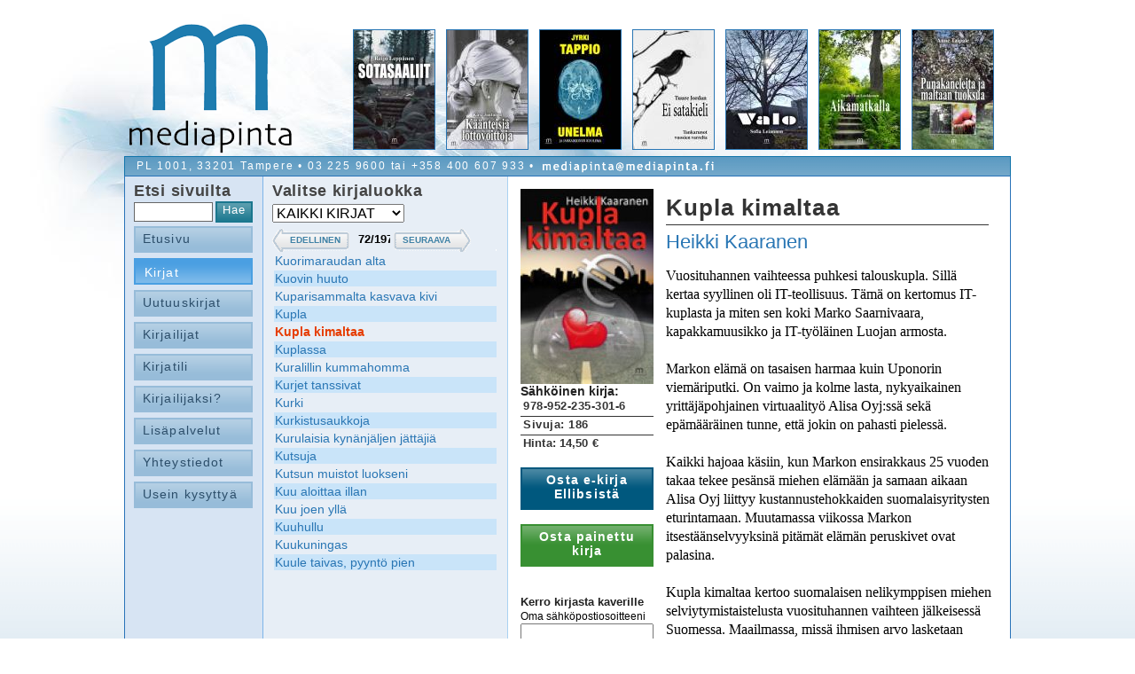

--- FILE ---
content_type: text/html; charset=UTF-8
request_url: https://www.mediapinta.fi/isbn/978-952-235-301-6
body_size: 64863
content:
<!DOCTYPE html PUBLIC "-//W3C//DTD XHTML 1.0 Transitional//EN" "http://www.w3.org/TR/xhtml1/DTD/xhtml1-transitional.dtd">
<html xmlns="http://www.w3.org/1999/xhtml">
<head>
	<title>Mediapinta Oy </title>
	<meta name="robots" content="index,follow" />
	<meta name="keywords" content="mediapinta, kirja, book, kustannus, kustantaja, kustanne, kustantamo, palvelukustannus, palvelukustantamo, palvelukustantaja, palvelu, tampere, runoja, kirjansidontaa, kirjansidonta, sukuselvitys, reseptit, harrastukset, romaani, tietokirja, oppikirja, laulukirja, yrityshistoriikki, el&auml;m&auml;nkerta, tutkielma, kyl&auml;kirja, omakustanne " />
	<meta name="description" content="Käsikirjoituksesta kirjaksi palvelukustanteena, omakustanteena tai täyskustanteena." /> 
	<meta http-equiv="content-type" content="text/html;charset=UTF-8" />	
	<link rel="alternate" type="application/rss+xml" title="mediapinta" href="https://www.mediapinta.fi/rss.php" />				
<!--[if !IE]>-->
	<style type="text/css" media="all">	   
	   	@import url(https://www.mediapinta.fi/mediapinta.php);	
	</style>
	<style type="text/css" media="print">	   
	   	@import url(https://www.mediapinta.fi/mediapintap.php);	
	</style>
    <!--<![endif]-->
   <!--[if gte IE 7]>    
	<style type="text/css">	   	 
		@import url(https://www.mediapinta.fi/mediapinta7.php);
	</style>
	<![endif]--> 
<!--[if lt IE 7]>
<script src="http://ie7-js.googlecode.com/svn/version/2.0(beta3)/IE7.js" type="text/javascript"></script>
	<link href="https://www.mediapinta.fi/mediapinta.css" rel="stylesheet" type="text/css" />
	<script defer type="text/javascript" src="https://www.mediapinta.fi/data/pngfix.js"></script>
<![endif]-->
		<script type="text/javascript" src="https://www.mediapinta.fi/data/jquery-1.2.3.min.js"></script> 
	<script type="text/javascript" src="https://www.mediapinta.fi/data/jquery.tablesorter.min.js"></script> 
	<script type="text/javascript" src="https://www.mediapinta.fi/data/cookie.js"></script> 
	
 <script type='text/javascript'>
function hidediv() {
	if (document.getElementById) { // DOM3 = IE5, NS6
	document.getElementById('painike').style.visibility = 'hidden';
	}
	else {
	if (document.layers) { // Netscape 4
	document.hideShow.visibility = 'hidden';
	}
	else { // IE 4
	document.all.hideShow.style.visibility = 'hidden';
	}
	}
}
</script> 
</head>
<body>
<div id="runko">

<div class="sisus" align="center"><div class="keskiosa" align="left">
<table width="100%"  border="0" cellspacing="0" cellpadding="0" id="liuku">
	<tr>
	<td>
		<a href="https://www.mediapinta.fi/index.php"><img src="https://www.mediapinta.fi/kuvat/mediapinta.png" alt="Mediapinta Oy" border="0" /></a>
	</td>
	<td width="75%">
		<div id="uutuudet">
			<a href="https://www.mediapinta.fi/isbn/978-952-81-1752-0"><img src="https://www.mediapinta.fi/data/cover134/4776.jpg" alt="ISBN: 978-952-81-1752-0" title="Sotasaaliit - Reijo Leppänen" height="134" width="91" border="0" class="uutuus" /></a><a href="https://www.mediapinta.fi/isbn/978-952-81-1750-6"><img src="https://www.mediapinta.fi/data/cover134/4774.jpg" alt="ISBN: 978-952-81-1750-6" title="Käänteisiä lottovoittoja - Kirsi Juntunen" height="134" width="91" border="0" class="uutuus" /></a><a href="https://www.mediapinta.fi/isbn/978-952-81-1743-8"><img src="https://www.mediapinta.fi/data/cover134/4767.jpg" alt="ISBN: 978-952-81-1743-8" title="Unelma ja iankaikkinen kuolema - Jyrki Tappio" height="134" width="91" border="0" class="uutuus" /></a><a href="https://www.mediapinta.fi/isbn/978-952-81-1734-6"><img src="https://www.mediapinta.fi/data/cover134/4758.jpg" alt="ISBN: 978-952-81-1734-6" title="Ei satakieli - Tuure Jordan" height="134" width="91" border="0" class="uutuus" /></a><a href="https://www.mediapinta.fi/isbn/978-952-81-1741-4"><img src="https://www.mediapinta.fi/data/cover134/4765.jpg" alt="ISBN: 978-952-81-1741-4" title="Valo - Sofia Leinonen" height="134" width="91" border="0" class="uutuus" /></a><a href="https://www.mediapinta.fi/isbn/978-952-81-1748-3"><img src="https://www.mediapinta.fi/data/cover134/4772.jpg" alt="ISBN: 978-952-81-1748-3" title="Aikamatkalla - Tuula Elisa Laakkonen" height="134" width="91" border="0" class="uutuus" /></a><a href="https://www.mediapinta.fi/isbn/978-952-81-1732-2"><img src="https://www.mediapinta.fi/data/cover134/4756.jpg" alt="ISBN: 978-952-81-1732-2" title="Punakaneleita ja maltaan tuoksua - Anne Taipale" height="134" width="91" border="0" class="uutuus" /></a>		</div>
	</td>
	</tr>
</table>
<!--  PÄÄVALIKKO -->

<div id="osg">
PL 1001, 33201 Tampere • 03 225 9600 tai +358 400 607 933 • <img src="../kuvat/mediapinta_posti.png" height="20px" border="0" style="vertical-align:top" /></div>
<table width="100%"  border="0" cellspacing="0" cellpadding="0" class="sisusta">
  <tr>
    <td valign="top" width="100" id="menu">
    <div class="hakukentta">
    	<h3>Etsi sivuilta</h3>
		<form enctype="multipart/form-data" action="https://www.mediapinta.fi/sivu/haku" method="post">    
			<input name="action" type="hidden" value="hakija" />
 			<table cellpadding="0" cellspacing="0" style="margin-bottom:3px;"><tr><td>
			<input name="haku" type="text" class="lomake" style="width:83px;" size="6" /></td><td style="padding-left:3px;">
		    <input type="submit" value="Hae" class="hakunappi" /></td></tr></table>
		</form>
	</div>


<div class="mainlevel" ><a href="https://www.mediapinta.fi" >Etusivu</a></div>
<div class="mainlevel"  id="nappis" ><a href="https://www.mediapinta.fi/sivu/kirjat" >Kirjat</a></div>
<div class="mainlevel" ><a href="https://www.mediapinta.fi/sivu/uutuuskirjat" >Uutuuskirjat</a></div>
<div class="mainlevel" ><a href="https://www.mediapinta.fi/sivu/kirjailijat" >Kirjailijat</a></div>
<div class="mainlevel" ><a href="https://www.mediapinta.fi/sivu/kirjatili" >Kirjatili</a></div>
<div class="mainlevel" ><a href="https://www.mediapinta.fi/sivu/kirjailijaksi" >Kirjailijaksi?</a></div>
<div class="mainlevel" ><a href="https://www.mediapinta.fi/sivu/lisapalvelut" >Lisäpalvelut</a></div>
<div class="mainlevel" ><a href="https://www.mediapinta.fi/sivu/yhteystiedot" >Yhteystiedot</a></div>
<div class="mainlevel" ><a href="https://www.mediapinta.fi/sivu/useinkysyttya" >Usein kysyttyä</a></div>		</td>
		<td valign="top" class="content">
		<div id="fb-root"></div>
<script>(function(d, s, id) {
  var js, fjs = d.getElementsByTagName(s)[0];
  if (d.getElementById(id)) return;
  js = d.createElement(s); js.id = id;
  js.src = "//connect.facebook.net/fi_FI/sdk.js#xfbml=1&appId=21279003658&version=v2.0";
  fjs.parentNode.insertBefore(js, fjs);
}(document, 'script', 'facebook-jssdk'));</script>
<table width="100%" border="0" cellspacing="0" cellpadding="0" style="margin:-10px;margin-top:-10px;" class="tays"><tr><td valign="top" width="255"id="submenu" style="width:255px"><div id="kirjalista"><h3>Valitse kirjaluokka</h3><img src="https://www.mediapinta.fi/kuvat/knavi.png" /><form id="asettelu" action="https://www.mediapinta.fi/sivu/kirjat" method="post" name="tyyli" enctype="multipart/form-data">	
	<select name="luokka" size="1" onchange="this.form.submit()" style="margin-top:1px; margin-right:10px; margin-bottom:10px; font-size:16px;"><option value="kaikki" selected="selected">KAIKKI KIRJAT</option><option value="dekkari">Dekkari</option><option value="elämäkerta">Elämäkerta</option><option value="eräkertomuksia">Eräkertomuksia</option><option value="517905438eb8e">filosofia</option><option value="historia">Historia</option><option value="historiikki">Historiikki</option><option value="huumori">Huumori</option><option value="jännitys">Jännitys</option><option value="kaskukirja">Kaskukirja</option><option value="kasvatus">Kasvatus</option><option value="kirjoituskokoelma">Kirjoituskokoelma</option><option value="klassikko">Klassikko</option><option value="kotiseutukirja">Kotiseutukirja</option><option value="satukirjat">Lastenkirjat</option><option value="5d7ceeee13304">Matkakirja</option><option value="muistelmat">Muistelmat</option><option value="novellikokoelma">Novellikokoelma</option><option value="pamfletti">Pamfletti</option><option value="rajatieto">Rajatieto</option><option value="romaani">Romaani</option><option value="runokirja">Runokirja</option><option value="ruokakirja">Ruokakirja</option><option value="scifi">Scifi/Fantasia</option><option value="sotakirja">Sotakirja</option><option value="taidekirja">Taidekirja</option><option value="tietokirja">Tietokirja</option><option value="yhteiskunta">Yhteiskunta</option><option value="aanikirja">Äänikirja</option></select></form><div id="pager" class="pager">
	
		<span class="prev">EDELLINEN</span>
		<input type="text" size="4" class="pagedisplay"/>
		<span class="next">SEURAAVA</span>

</div><table width="100%" id="myTable"><thead> 
<tr> 
    <th></th> 

</tr> 
</thead> <tbody><tr><td><a href="https://www.mediapinta.fi/isbn/978-952-236-928-4" > Kanssasi tai ilman / С тобой и без тебя</a></td></tr><tr><td><a href="https://www.mediapinta.fi/isbn/978-952-81-0689-0" >#Hashtag</a></td></tr><tr><td><a href="https://www.mediapinta.fi/isbn/978-952-81-0072-0" >... ja kolmas kerta</a></td></tr><tr><td><a href="https://www.mediapinta.fi/isbn/978-952-235-476-1" >10 vuotta sadasta nollaan</a></td></tr><tr><td><a href="https://www.mediapinta.fi/isbn/978-952-81-0786-6" >100 Free Spins</a></td></tr><tr><td><a href="https://www.mediapinta.fi/isbn/978-952-81-0117-8" >1001 päivää hullujen huoneella</a></td></tr><tr><td><a href="https://www.mediapinta.fi/isbn/978-952-81-0217-5" >101 vuotta ja sarkahousut</a></td></tr><tr><td><a href="https://www.mediapinta.fi/isbn/978-952-81-0527-5" >102 vuotta ja sarkahousut</a></td></tr><tr><td><a href="https://www.mediapinta.fi/isbn/978-952-81-1003-3" >111 ajatelmaa rakkaudesta elämään</a></td></tr><tr><td><a href="https://www.mediapinta.fi/isbn/978-952-81-1047-7" >15. Ford</a></td></tr><tr><td><a href="https://www.mediapinta.fi/isbn/978-952-236-895-9" >1918. Myrskyn mukana</a></td></tr><tr><td><a href="https://www.mediapinta.fi/isbn/978-952-236-823-2" >23 metriä sekunnissa</a></td></tr><tr><td><a href="https://www.mediapinta.fi/isbn/978-952-235-042-8" >33 päivää Santiago de Compostelaan</a></td></tr><tr><td><a href="https://www.mediapinta.fi/isbn/978-952-81-1656-1" >4 Aikaa ja Ripaus Taikaa</a></td></tr><tr><td><a href="https://www.mediapinta.fi/isbn/978-952-236-123-3" >40 päivää 40 yötä</a></td></tr><tr><td><a href="https://www.mediapinta.fi/isbn/978-952-236-698-6" >67 ajatusta</a></td></tr><tr><td><a href="https://www.mediapinta.fi/isbn/978-952-235-167-8" >8x8=64, runoja yksinäisyydestä, elämästä ja rakkaudesta</a></td></tr><tr><td><a href="https://www.mediapinta.fi/isbn/978-952-235-993-3" >ANNA OLSONI Pappilanneidistä kamreerskatädiksi</a></td></tr><tr><td><a href="https://www.mediapinta.fi/isbn/978-952-235-418-1" >Aallonharja ei pese</a></td></tr><tr><td><a href="https://www.mediapinta.fi/isbn/978-952-81-0515-2" >Aallot rakkauden</a></td></tr><tr><td><a href="https://www.mediapinta.fi/isbn/978-952-81-1790-2" >Aamukasteen kosketus</a></td></tr><tr><td><a href="https://www.mediapinta.fi/isbn/978-952-236-137-0" >Aamun ja illan väliin mahtuu ikävä</a></td></tr><tr><td><a href="https://www.mediapinta.fi/isbn/978-952-236-938-3" >Aamun ja illan välissä</a></td></tr><tr><td><a href="https://www.mediapinta.fi/isbn/978-952-81-1512-0" >Aamun sarastus</a></td></tr><tr><td><a href="https://www.mediapinta.fi/isbn/978-952-236-441-8" >Aamunkajossa</a></td></tr><tr><td><a href="https://www.mediapinta.fi/isbn/978-952-81-0994-5" >Aamunkoiton talo</a></td></tr><tr><td><a href="https://www.mediapinta.fi/isbn/978-952-235-032-9" >Aamunkoitosta auringonlaskuun</a></td></tr><tr><td><a href="https://www.mediapinta.fi/isbn/978-952-81-1791-9" >Aamurusko</a></td></tr><tr><td><a href="https://www.mediapinta.fi/isbn/978-952-236-854-6" >Aamuruskosta tähtien valoon– runoja lapsille ja aikuisille</a></td></tr><tr><td><a href="https://www.mediapinta.fi/isbn/978-952-81-1577-9" >Aamusta iltaan</a></td></tr><tr><td><a href="https://www.mediapinta.fi/isbn/978-952-81-0733-0" >Aaro, iskelmien kuningas</a></td></tr><tr><td><a href="https://www.mediapinta.fi/isbn/952-464-486-X" >Aarre Kailanpää - Koulumies Sydän-Hämeestä</a></td></tr><tr><td><a href="https://www.mediapinta.fi/isbn/978-952-81-0773-6" >Aarresanat</a></td></tr><tr><td><a href="https://www.mediapinta.fi/isbn/978-952-236-071-7" >Aarteeni</a></td></tr><tr><td><a href="https://www.mediapinta.fi/isbn/978-952-235-129-6" >Aatetaistoa ja jymyuutisia</a></td></tr><tr><td><a href="https://www.mediapinta.fi/isbn/978-952-81-0259-5" >Aatosten siivin</a></td></tr><tr><td><a href="https://www.mediapinta.fi/isbn/978-952-236-320-6" >Aatosten virtaa</a></td></tr><tr><td><a href="https://www.mediapinta.fi/isbn/978-952-81-0771-2" >Aavikoiden tuolla puolen</a></td></tr><tr><td><a href="https://www.mediapinta.fi/isbn/978-952-236-915-4" >Aavistuksia</a></td></tr><tr><td><a href="https://www.mediapinta.fi/isbn/978-952-81-0724-8" >Aavistus valosta</a></td></tr><tr><td><a href="https://www.mediapinta.fi/isbn/978-952-235-136-4" >Abigailin laulu</a></td></tr><tr><td><a href="https://www.mediapinta.fi/isbn/978-952-81-1375-1" >Abstrakti anatomia</a></td></tr><tr><td><a href="https://www.mediapinta.fi/isbn/978-952-236-675-7" >Ad astra</a></td></tr><tr><td><a href="https://www.mediapinta.fi/isbn/978-952-464-649-9" >Adan kivinen tie</a></td></tr><tr><td><a href="https://www.mediapinta.fi/isbn/978-952-81-0297-7" >Aforismeja elämänpolulta</a></td></tr><tr><td><a href="https://www.mediapinta.fi/isbn/978-952-235-851-6" >Afrikkalainen kouluvuosi</a></td></tr><tr><td><a href="https://www.mediapinta.fi/isbn/978-952-81-0169-7" >Afrodite</a></td></tr><tr><td><a href="https://www.mediapinta.fi/isbn/978-952-81-0943-3" >Aidot tunteet toinen vaistoaa</a></td></tr><tr><td><a href="https://www.mediapinta.fi/isbn/978-952-235-207-1" >Aika ei anna anteeksi</a></td></tr><tr><td><a href="https://www.mediapinta.fi/isbn/978-952-81-1039-2" >Aika maalaa ihmisen</a></td></tr><tr><td><a href="https://www.mediapinta.fi/isbn/978-952-81-1433-8" >Aika muuttaa kasvojaan</a></td></tr><tr><td><a href="https://www.mediapinta.fi/isbn/978-952-235-144-9" >Aika näyttää / Time Will Show</a></td></tr><tr><td><a href="https://www.mediapinta.fi/isbn/978-952-235-486-0" >Aika riisua maski</a></td></tr><tr><td><a href="https://www.mediapinta.fi/isbn/978-952-81-0334-9" >Aika täyttyy</a></td></tr><tr><td><a href="https://www.mediapinta.fi/isbn/978-952-81-0991-4" >Aikaikkuna</a></td></tr><tr><td><a href="https://www.mediapinta.fi/isbn/978-952-81-0211-3" >Aikamatka</a></td></tr><tr><td><a href="https://www.mediapinta.fi/isbn/978-952-235-955-1" >Aikamatka haaremiin</a></td></tr><tr><td><a href="https://www.mediapinta.fi/isbn/952-464-519-X" >Aikamatka lapsuuteen</a></td></tr><tr><td><a href="https://www.mediapinta.fi/isbn/978-952-81-1748-3" >Aikamatkalla</a></td></tr><tr><td><a href="https://www.mediapinta.fi/isbn/978-952-81-1243-3" >Aikamatkan päiväkirja</a></td></tr><tr><td><a href="https://www.mediapinta.fi/isbn/978-952-81-1215-0" >Aikeen tällä puolen</a></td></tr><tr><td><a href="https://www.mediapinta.fi/isbn/978-952-235-454-9" >Aikuisten tanssit</a></td></tr><tr><td><a href="https://www.mediapinta.fi/isbn/978-952-236-477-7" >Aikuisuuden rajalla</a></td></tr><tr><td><a href="https://www.mediapinta.fi/isbn/978-952-81-1103-0" >Ailan tuulet</a></td></tr><tr><td><a href="https://www.mediapinta.fi/isbn/978-952-235-068-8" >Aina tyynnä, ilomiellä</a></td></tr><tr><td><a href="https://www.mediapinta.fi/isbn/978-952-236-760-0" >Ainakin nimeni sano</a></td></tr><tr><td><a href="https://www.mediapinta.fi/isbn/978-952-81-1191-7" >Aino Ingman</a></td></tr><tr><td><a href="https://www.mediapinta.fi/isbn/978-952-81-0153-6" >Ainoastaan Sinä tiedät</a></td></tr><tr><td><a href="https://www.mediapinta.fi/isbn/978-952-81-1289-1" >Airue</a></td></tr><tr><td><a href="https://www.mediapinta.fi/isbn/978-952-236-739-6" >Aistihavaintoja</a></td></tr><tr><td><a href="https://www.mediapinta.fi/isbn/978-952-81-1187-0" >Aivosumu</a></td></tr><tr><td><a href="https://www.mediapinta.fi/isbn/978-952-81-1725-4" >Ajan armoilla</a></td></tr><tr><td><a href="https://www.mediapinta.fi/isbn/978-952-81-1472-7" >Ajan hermolla</a></td></tr><tr><td><a href="https://www.mediapinta.fi/isbn/978-952-235-504-1" >Ajan juoksua polkuni varrelta</a></td></tr><tr><td><a href="https://www.mediapinta.fi/isbn/978-952-464-603-1" >Ajan kanssa</a></td></tr><tr><td><a href="https://www.mediapinta.fi/isbn/978-952-81-0987-7" >Ajan matkassa</a></td></tr><tr><td><a href="https://www.mediapinta.fi/isbn/978-952-235-246-0" >Ajanvirrassa</a></td></tr><tr><td><a href="https://www.mediapinta.fi/isbn/978-952-81-0690-6" >Ajassa auraten 2</a></td></tr><tr><td><a href="https://www.mediapinta.fi/isbn/978-952-81-0818-4" >Ajassa auraten 3</a></td></tr><tr><td><a href="https://www.mediapinta.fi/isbn/978-952-236-139-4" >Ajassa auraten<br>Runoja vuosilta 2005–2013</a></td></tr><tr><td><a href="https://www.mediapinta.fi/isbn/978-952-81-1702-5" >Ajassa kulkien</a></td></tr><tr><td><a href="https://www.mediapinta.fi/isbn/978-952-464-575-1" >Ajastaika</a></td></tr><tr><td><a href="https://www.mediapinta.fi/isbn/978-952-81-1811-4" >Ajatelmia</a></td></tr><tr><td><a href="https://www.mediapinta.fi/isbn/978-952-81-0691-3" >Ajaton kaipaus</a></td></tr><tr><td><a href="https://www.mediapinta.fi/isbn/978-952-81-0610-4" >Ajatteleva ihminen</a></td></tr><tr><td><a href="https://www.mediapinta.fi/isbn/978-952-236-893-5" >Ajatuksen voima</a></td></tr><tr><td><a href="https://www.mediapinta.fi/isbn/978-952-81-1786-5" >Ajatuksia Jumalalta</a></td></tr><tr><td><a href="https://www.mediapinta.fi/isbn/978-952-81-0661-6" >Ajatuksia arkena ja sunnuntaina</a></td></tr><tr><td><a href="https://www.mediapinta.fi/isbn/978-952-235-196-8" >Ajatuksia luonnon keskellä</a></td></tr><tr><td><a href="https://www.mediapinta.fi/isbn/978-952-235-953-7" >Ajatuksia tuntemuksia unia havaintoja</a></td></tr><tr><td><a href="https://www.mediapinta.fi/isbn/978-952-236-581-1" >Ajatuksiani matkalla mieheksi</a></td></tr><tr><td><a href="https://www.mediapinta.fi/isbn/978-952-464-670-3" >Ajatus on ajokoira</a></td></tr><tr><td><a href="https://www.mediapinta.fi/isbn/978-952-236-478-4" >Ajatus on huomisen historiaa</a></td></tr><tr><td><a href="https://www.mediapinta.fi/isbn/978-952-81-1193-1" >Ajatuskuplassa</a></td></tr><tr><td><a href="https://www.mediapinta.fi/isbn/978-952-236-440-1" >Ajatusten varjossa </a></td></tr><tr><td><a href="https://www.mediapinta.fi/isbn/978-952-81-0311-0" >Ajatusten ääriviivat</a></td></tr><tr><td><a href="https://www.mediapinta.fi/isbn/952-464-322-7" >Ajatusteni Afrikka</a></td></tr><tr><td><a href="https://www.mediapinta.fi/isbn/978-952-235-945-2" >Ajo omalla vastuulla</a></td></tr><tr><td><a href="https://www.mediapinta.fi/isbn/978-952-236-983-3" >Alastomia ajatuksia</a></td></tr><tr><td><a href="https://www.mediapinta.fi/isbn/978-952-81-0372-1" >Alaston totuus</a></td></tr><tr><td><a href="https://www.mediapinta.fi/isbn/978-952-235-006-0" >Alastonna lammen rannalla</a></td></tr><tr><td><a href="https://www.mediapinta.fi/isbn/978-952-464-838-7" >Aldabran lehmä ja kesyt hait</a></td></tr><tr><td><a href="https://www.mediapinta.fi/isbn/952-464-055-4" >Alefin salaisuus</a></td></tr><tr><td><a href="https://www.mediapinta.fi/isbn/978-952-81-1633-2" >Aleksi suuri metsästäjä</a></td></tr><tr><td><a href="https://www.mediapinta.fi/isbn/978-952-81-1651-6" >Aliina</a></td></tr><tr><td><a href="https://www.mediapinta.fi/isbn/978-952-235-387-0" >Aliisa ja helmisormuksen salaisuus</a></td></tr><tr><td><a href="https://www.mediapinta.fi/isbn/978-952-81-1054-5" >Alisa</a></td></tr><tr><td><a href="https://www.mediapinta.fi/isbn/978-952-235-543-0" >Alkumeren laulu</a></td></tr><tr><td><a href="https://www.mediapinta.fi/isbn/978-952-236-952-9" >Alkuomena</a></td></tr><tr><td><a href="https://www.mediapinta.fi/isbn/978-952-236-173-8" >Almanakka</a></td></tr><tr><td><a href="https://www.mediapinta.fi/isbn/978-952-235-453-2" >Aloita golf</a></td></tr><tr><td><a href="https://www.mediapinta.fi/isbn/978-952-81-1478-9" >Alpiila - valkoisen helmen arvoitus</a></td></tr><tr><td><a href="https://www.mediapinta.fi/isbn/978-952-235-162-3" >Alta tullut</a></td></tr><tr><td><a href="https://www.mediapinta.fi/isbn/978-952-235-866-0" >Alumiini on kevyttä</a></td></tr><tr><td><a href="https://www.mediapinta.fi/isbn/978-952-236-774-7" >Alussa oli runo</a></td></tr><tr><td><a href="https://www.mediapinta.fi/isbn/978-952-236-648-1" >Amatöörin elämyksiä</a></td></tr><tr><td><a href="https://www.mediapinta.fi/isbn/978-952-235-845-5" >Ambon</a></td></tr><tr><td><a href="https://www.mediapinta.fi/isbn/978-952-464-834-9" >American dream</a></td></tr><tr><td><a href="https://www.mediapinta.fi/isbn/978-952-235-994-0" >Ameriikan Singer – elämän ommelta</a></td></tr><tr><td><a href="https://www.mediapinta.fi/isbn/978-952-81-1798-8" >Amerikkaan kadonneen isovaarini jalanjäljissä</a></td></tr><tr><td><a href="https://www.mediapinta.fi/isbn/978-952-81-0314-1" >Amuri ja muita runoja</a></td></tr><tr><td><a href="https://www.mediapinta.fi/isbn/978-952-464-779-3" >Andein tytär</a></td></tr><tr><td><a href="https://www.mediapinta.fi/isbn/978-952-81-1455-0" >Androgyyni kyynel</a></td></tr><tr><td><a href="https://www.mediapinta.fi/isbn/978-952-235-343-6" >Anglica</a></td></tr><tr><td><a href="https://www.mediapinta.fi/isbn/978-952-81-1299-0" >Anna askelten soida</a></td></tr><tr><td><a href="https://www.mediapinta.fi/isbn/978-952-81-0131-4" >Anna jos haluat, ota jos uskallat</a></td></tr><tr><td><a href="https://www.mediapinta.fi/isbn/978-952-236-133-2" >Anna kitharasi soida, Apollon! </a></td></tr><tr><td><a href="https://www.mediapinta.fi/isbn/978-952-81-1345-4" >Anna minun pitää muistoni</a></td></tr><tr><td><a href="https://www.mediapinta.fi/isbn/978-952-81-1356-0" >Anna valosi loistaa</a></td></tr><tr><td><a href="https://www.mediapinta.fi/isbn/978-952-236-391-6" >Annoit minulle enkelin</a></td></tr><tr><td><a href="https://www.mediapinta.fi/isbn/978-952-81-0782-8" >Anselmi Peru</a></td></tr><tr><td><a href="https://www.mediapinta.fi/isbn/978-952-81-0214-4" >Antakaa minulle ääni</a></td></tr><tr><td><a href="https://www.mediapinta.fi/isbn/978-952-235-516-4" >Anthony Adams ja sukunsa</a></td></tr><tr><td><a href="https://www.mediapinta.fi/isbn/978-952-81-1500-7" >Antologia</a></td></tr><tr><td><a href="https://www.mediapinta.fi/isbn/978-952-81-0900-6" >Antropologia minä, antropologia sinä</a></td></tr><tr><td><a href="https://www.mediapinta.fi/isbn/978-952-81-1329-4" >Apollonin keinu</a></td></tr><tr><td><a href="https://www.mediapinta.fi/isbn/978-952-235-017-6" >Apolloperhonen</a></td></tr><tr><td><a href="https://www.mediapinta.fi/isbn/978-952-236-293-3" >Appelsiineja ja rapisevia lehtiä</a></td></tr><tr><td><a href="https://www.mediapinta.fi/isbn/978-952-235-496-9" >Appelsiinilyhty</a></td></tr><tr><td><a href="https://www.mediapinta.fi/isbn/978-952-236-528-6" >Appelsiinipuun alta</a></td></tr><tr><td><a href="https://www.mediapinta.fi/isbn/978-952-236-285-8" >Arje ihme</a></td></tr><tr><td><a href="https://www.mediapinta.fi/isbn/978-952-236-954-3" >Arjen kauneus – Takaisin Tikkakoskelle</a></td></tr><tr><td><a href="https://www.mediapinta.fi/isbn/978-952-235-970-4" >Arjen tähtitomua</a></td></tr><tr><td><a href="https://www.mediapinta.fi/isbn/978-952-464-761-8" >Arjessa asumme me</a></td></tr><tr><td><a href="https://www.mediapinta.fi/isbn/978-952-235-293-4" >Arkisia ajatuksia</a></td></tr><tr><td><a href="https://www.mediapinta.fi/isbn/978-952-235-464-8" >Arkiuutinen</a></td></tr><tr><td><a href="https://www.mediapinta.fi/isbn/952-464-262-X" >Arkkibakteereja</a></td></tr><tr><td><a href="https://www.mediapinta.fi/isbn/978-952-81-1462-8" >Armon ovi raollaan</a></td></tr><tr><td><a href="https://www.mediapinta.fi/isbn/978-952-81-0862-7" >Arpa kohtalon</a></td></tr><tr><td><a href="https://www.mediapinta.fi/isbn/978-952-81-0931-0" >Arpia askelissa</a></td></tr><tr><td><a href="https://www.mediapinta.fi/isbn/978-952-464-770-0" >Arska ja Pena</a></td></tr><tr><td><a href="https://www.mediapinta.fi/isbn/978-952-235-041-1" >Arvi ja minä</a></td></tr><tr><td><a href="https://www.mediapinta.fi/isbn/978-952-236-040-3" >Arvioi ja menesty!<br>Arviointitoiminnan perusteet, prosessit ja vaikuttavuus</a></td></tr><tr><td><a href="https://www.mediapinta.fi/isbn/978-952-236-179-0" >Asema asemalta</a></td></tr><tr><td><a href="https://www.mediapinta.fi/isbn/978-952-81-1080-4" >Asematkaavat</a></td></tr><tr><td><a href="https://www.mediapinta.fi/isbn/978-952-236-717-4" >Asevelilapsen suonissa järveä</a></td></tr><tr><td><a href="https://www.mediapinta.fi/isbn/978-952-235-688-8" >Asevelimajat<br>Merkittävä osa suomalaista sotahistoriaa</a></td></tr><tr><td><a href="https://www.mediapinta.fi/isbn/978-952-81-1309-6" >Asiaa Aasiasta</a></td></tr><tr><td><a href="https://www.mediapinta.fi/isbn/978-952-236-310-7" >Asioita, joista täytyy puhua imperfektissä</a></td></tr><tr><td><a href="https://www.mediapinta.fi/isbn/978-952-81-0746-0" >Askel Jouluntaikaan</a></td></tr><tr><td><a href="https://www.mediapinta.fi/isbn/978-952-81-1285-3" >Askel eteenpäin</a></td></tr><tr><td><a href="https://www.mediapinta.fi/isbn/978-952-81-0798-9" >Askeleet niitylläni</a></td></tr><tr><td><a href="https://www.mediapinta.fi/isbn/978-952-236-329-9" >Askeleita</a></td></tr><tr><td><a href="https://www.mediapinta.fi/isbn/978-952-81-0509-1" >Askeleita elämässä</a></td></tr><tr><td><a href="https://www.mediapinta.fi/isbn/978-952-81-0178-9" >Askeleita luonnossa</a></td></tr><tr><td><a href="https://www.mediapinta.fi/isbn/978-952-81-0885-6" >Asteria</a></td></tr><tr><td><a href="https://www.mediapinta.fi/isbn/978-952-236-194-3" >Asylum</a></td></tr><tr><td><a href="https://www.mediapinta.fi/isbn/978-952-81-0063-8" >Ataraxia</a></td></tr><tr><td><a href="https://www.mediapinta.fi/isbn/978-952-81-0698-2" >Athos askel askeleelta</a></td></tr><tr><td><a href="https://www.mediapinta.fi/isbn/978-952-81-1565-6" >Auringon alla</a></td></tr><tr><td><a href="https://www.mediapinta.fi/isbn/978-952-81-1575-5" >Auringon syli</a></td></tr><tr><td><a href="https://www.mediapinta.fi/isbn/978-952-81-0696-8" >Auringon viimeinen katse</a></td></tr><tr><td><a href="https://www.mediapinta.fi/isbn/978-952-235-836-3" >Auringonkukkia 1-3</a></td></tr><tr><td><a href="https://www.mediapinta.fi/isbn/978-952-81-0777-4" >Auringonlaskun aikaan</a></td></tr><tr><td><a href="https://www.mediapinta.fi/isbn/978-952-81-0989-1" >Auringonläikkä</a></td></tr><tr><td><a href="https://www.mediapinta.fi/isbn/978-952-236-798-3" >Auringosta kudotut verhot - Nuoruuteni runot</a></td></tr><tr><td><a href="https://www.mediapinta.fi/isbn/978-952-81-1313-3" >Aurinko nousee</a></td></tr><tr><td><a href="https://www.mediapinta.fi/isbn/978-952-236-869-0" >Aurinko sammui ihoni alla</a></td></tr><tr><td><a href="https://www.mediapinta.fi/isbn/978-952-81-1571-7" >Aurinko säteilee mielen maisemaan</a></td></tr><tr><td><a href="https://www.mediapinta.fi/isbn/978-952-235-867-7" >Aurinko valaise tomu</a></td></tr><tr><td><a href="https://www.mediapinta.fi/isbn/978-952-236-879-9" >Aurinko, paistaisitko yölläkin</a></td></tr><tr><td><a href="https://www.mediapinta.fi/isbn/978-952-81-1521-2" >Aurinkokylpylä</a></td></tr><tr><td><a href="https://www.mediapinta.fi/isbn/978-952-81-0064-5" >Aurinkoni laskee Siniseen</a></td></tr><tr><td><a href="https://www.mediapinta.fi/isbn/978-952-81-0763-7" >Aurinkoon karannut</a></td></tr><tr><td><a href="https://www.mediapinta.fi/isbn/978-952-464-749-6" >Aurinkopoika ja muita kirjoituksia</a></td></tr><tr><td><a href="https://www.mediapinta.fi/isbn/978-952-81-1022-4" >Aurinkopyörä</a></td></tr><tr><td><a href="https://www.mediapinta.fi/isbn/978-952-81-0099-7" >Aurinkosilmä ja sädehelmi, keijujen seikkailu</a></td></tr><tr><td><a href="https://www.mediapinta.fi/isbn/978-952-81-0903-7" >Aurinkotuuli</a></td></tr><tr><td><a href="https://www.mediapinta.fi/isbn/978-952-236-523-1" >Aurinkoverhon takana</a></td></tr><tr><td><a href="https://www.mediapinta.fi/isbn/978-952-81-0796-5" >Autere</a></td></tr><tr><td><a href="https://www.mediapinta.fi/isbn/978-952-235-140-1" >Autolla eläkkeelle - matka Turkkiin</a></td></tr><tr><td><a href="https://www.mediapinta.fi/isbn/978-952-81-1303-4" >Avara harava</a></td></tr><tr><td><a href="https://www.mediapinta.fi/isbn/978-952-235-916-2" >Avaran valossa</a></td></tr><tr><td><a href="https://www.mediapinta.fi/isbn/952-464-455-X" >Avattu ovi</a></td></tr><tr><td><a href="https://www.mediapinta.fi/isbn/978-952-81-1351-5" >Avattu psykoosi</a></td></tr><tr><td><a href="https://www.mediapinta.fi/isbn/978-952-464-684-0" >Ave Caesar!</a></td></tr><tr><td><a href="https://www.mediapinta.fi/isbn/978-952-81-0657-9" >Aviokirja</a></td></tr><tr><td><a href="https://www.mediapinta.fi/isbn/978-952-235-367-2" >Avoinna kaikki ovet</a></td></tr><tr><td><a href="https://www.mediapinta.fi/isbn/978-952-81-0715-6" >B-kuppi</a></td></tr><tr><td><a href="https://www.mediapinta.fi/isbn/978-952-81-0768-2" >Basistin blues</a></td></tr><tr><td><a href="https://www.mediapinta.fi/isbn/978-952-235-864-6" >Bataatti kasvisten kuninkaallinen<br>Bataatin kasvatus Suomessa</a></td></tr><tr><td><a href="https://www.mediapinta.fi/isbn/978-952-235-231-6" >Bellon päätä kivistää</a></td></tr><tr><td><a href="https://www.mediapinta.fi/isbn/978-952-236-156-1" >Berliini – Pukkila – Bourges</a></td></tr><tr><td><a href="https://www.mediapinta.fi/isbn/952-464-319-7" >Bermudan kolmio: Tarinoita meren takaa</a></td></tr><tr><td><a href="https://www.mediapinta.fi/isbn/978-952-235-071-8" >Binna Bánna</a></td></tr><tr><td><a href="https://www.mediapinta.fi/isbn/978-952-81-0027-0" >Black-helmi</a></td></tr><tr><td><a href="https://www.mediapinta.fi/isbn/978-952-81-1326-3" >Boheemi</a></td></tr><tr><td><a href="https://www.mediapinta.fi/isbn/978-952-81-0686-9" >Bonsai - kuluneen (kartan) tarina</a></td></tr><tr><td><a href="https://www.mediapinta.fi/isbn/978-952-236-975-8" >Both sides – Botti siidut</a></td></tr><tr><td><a href="https://www.mediapinta.fi/isbn/978-952-81-1549-6" >Brontosaurus</a></td></tr><tr><td><a href="https://www.mediapinta.fi/isbn/978-952-81-1646-2" >Brutaaleja sattumia ja hajatelmia</a></td></tr><tr><td><a href="https://www.mediapinta.fi/isbn/978-952-235-578-2" >Brysselin polska</a></td></tr><tr><td><a href="https://www.mediapinta.fi/isbn/978-952-81-1566-3" >CUM TE / CUM DEO</a></td></tr><tr><td><a href="https://www.mediapinta.fi/isbn/978-952-235-529-4" >Caligo</a></td></tr><tr><td><a href="https://www.mediapinta.fi/isbn/978-952-81-1123-8" >Call of the wild</a></td></tr><tr><td><a href="https://www.mediapinta.fi/isbn/978-952-235-917-9" >Catus</a></td></tr><tr><td><a href="https://www.mediapinta.fi/isbn/978-952-81-0192-5" >Childhood Dreams in Adult Themes</a></td></tr><tr><td><a href="https://www.mediapinta.fi/isbn/978-952-81-0133-8" >Christiania</a></td></tr><tr><td><a href="https://www.mediapinta.fi/isbn/978-952-235-190-6" >Cibolan seitsemän kaupunkia</a></td></tr><tr><td><a href="https://www.mediapinta.fi/isbn/978-952-81-0054-6" >Count to Five</a></td></tr><tr><td><a href="https://www.mediapinta.fi/isbn/952-464-343-X" >Daakian kirous</a></td></tr><tr><td><a href="https://www.mediapinta.fi/isbn/978-952-236-976-5" >Daalioitten kupeilta haukkaan majakovskeja</a></td></tr><tr><td><a href="https://www.mediapinta.fi/isbn/978-952-464-706-9" >Daavidin Aamunkoitto</a></td></tr><tr><td><a href="https://www.mediapinta.fi/isbn/952-464-498-3" >Dansen på berget / Tanssi kalliolla</a></td></tr><tr><td><a href="https://www.mediapinta.fi/isbn/978-952-236-059-5" >Dante Nuotio & Inferno</a></td></tr><tr><td><a href="https://www.mediapinta.fi/isbn/978-952-236-970-3" >Dantten aasit</a></td></tr><tr><td><a href="https://www.mediapinta.fi/isbn/978-952-81-0636-4" >Davosin pakti</a></td></tr><tr><td><a href="https://www.mediapinta.fi/isbn/978-952-236-442-5" >Dekadenssi</a></td></tr><tr><td><a href="https://www.mediapinta.fi/isbn/978-952-236-002-1" >Demos</a></td></tr><tr><td><a href="https://www.mediapinta.fi/isbn/978-952-81-0665-4" >Desanttienkel</a></td></tr><tr><td><a href="https://www.mediapinta.fi/isbn/978-952-81-0130-7" >Duchennen runotautini</a></td></tr><tr><td><a href="https://www.mediapinta.fi/isbn/978-952-236-318-3" >Edessä kultaa, takana hopeaa - rajalla</a></td></tr><tr><td><a href="https://www.mediapinta.fi/isbn/978-952-81-0613-5" >Eerikinkatu</a></td></tr><tr><td><a href="https://www.mediapinta.fi/isbn/978-952-235-947-6" >Eeva Nordman - Stadin tytöstä Turun proffaksi</a></td></tr><tr><td><a href="https://www.mediapinta.fi/isbn/952-464-465-7" >Eget namn i boken</a></td></tr><tr><td><a href="https://www.mediapinta.fi/isbn/978-952-235-377-1" >Eheyttävä taideterapia</a></td></tr><tr><td><a href="https://www.mediapinta.fi/isbn/978-952-81-0973-0" >Ehjempi kuin (koskaan) ennen</a></td></tr><tr><td><a href="https://www.mediapinta.fi/isbn/978-952-81-0799-6" >Ehjäksi rikottu</a></td></tr><tr><td><a href="https://www.mediapinta.fi/isbn/978-952-81-0629-6" >Ehtookello</a></td></tr><tr><td><a href="https://www.mediapinta.fi/isbn/952-464-096-1" >Ei aivan enkeleitä</a></td></tr><tr><td><a href="https://www.mediapinta.fi/isbn/978-952-81-0997-6" >Ei entiselleen mikään jää</a></td></tr><tr><td><a href="https://www.mediapinta.fi/isbn/978-952-81-1773-5" >Ei hän lähde ilman minua</a></td></tr><tr><td><a href="https://www.mediapinta.fi/isbn/978-952-81-1273-0" >Ei häviä kaipuu</a></td></tr><tr><td><a href="https://www.mediapinta.fi/isbn/978-952-81-0265-6" >Ei kenenkään muun tavalla</a></td></tr><tr><td><a href="https://www.mediapinta.fi/isbn/978-952-235-069-5" >Ei maham mittään</a></td></tr><tr><td><a href="https://www.mediapinta.fi/isbn/978-952-81-0772-9" >Ei meitä tähtiin</a></td></tr><tr><td><a href="https://www.mediapinta.fi/isbn/978-952-235-887-5" >Ei miehesi kehuista kulu - parisuhteeseen naisellista erotiikkaa</a></td></tr><tr><td><a href="https://www.mediapinta.fi/isbn/978-952-235-793-9" >Ei mikään – Nuoruutta etsimässä</a></td></tr><tr><td><a href="https://www.mediapinta.fi/isbn/978-952-81-1734-6" >Ei satakieli</a></td></tr><tr><td><a href="https://www.mediapinta.fi/isbn/978-952-81-0611-1" >Ei se sitä ole</a></td></tr><tr><td><a href="https://www.mediapinta.fi/isbn/978-952-81-0195-6" >Ei sen enempää</a></td></tr><tr><td><a href="https://www.mediapinta.fi/isbn/978-952-81-1161-0" >Ei syytä huoleen – arki sujuu Ryynäsillä</a></td></tr><tr><td><a href="https://www.mediapinta.fi/isbn/978-952-235-341-2" >Eihän sen näin pitänyt mennä</a></td></tr><tr><td><a href="https://www.mediapinta.fi/isbn/978-952-81-0205-2" >Eikä mikään ole illalla toisin</a></td></tr><tr><td><a href="https://www.mediapinta.fi/isbn/978-952-236-361-9" >Eikä yö ehtinyt</a></td></tr><tr><td><a href="https://www.mediapinta.fi/isbn/952-464-451-7" >Eilinen ei unohdu</a></td></tr><tr><td><a href="https://www.mediapinta.fi/isbn/978-952-81-1783-4" >Eilisen jäljet </a></td></tr><tr><td><a href="https://www.mediapinta.fi/isbn/978-952-235-459-4" >Einon muisteluksia …eli tarinoita vuosien varrelta</a></td></tr><tr><td><a href="https://www.mediapinta.fi/isbn/978-952-235-109-8" >Einstein ja Wittgenstein, kaksi kulmakiveä</a></td></tr><tr><td><a href="https://www.mediapinta.fi/isbn/978-952-81-0094-2" >Ekonomi Reino Lehdon viimeinen tulevaisuus</a></td></tr><tr><td><a href="https://www.mediapinta.fi/isbn/978-952-235-292-7" >Ekopuutarhuri</a></td></tr><tr><td><a href="https://www.mediapinta.fi/isbn/978-952-81-0951-8" >Eksistentiaalinen kriisi</a></td></tr><tr><td><a href="https://www.mediapinta.fi/isbn/978-952-81-1494-9" >Elettiin ennenkin</a></td></tr><tr><td><a href="https://www.mediapinta.fi/isbn/978-952-464-591-1" >Elettiin sitä ennenkin</a></td></tr><tr><td><a href="https://www.mediapinta.fi/isbn/978-952-236-216-2" >Elettyä elämää</a></td></tr><tr><td><a href="https://www.mediapinta.fi/isbn/978-952-81-1399-7" >Eliisa</a></td></tr><tr><td><a href="https://www.mediapinta.fi/isbn/978-952-235-764-9" >Elina Bello</a></td></tr><tr><td><a href="https://www.mediapinta.fi/isbn/978-952-464-611-6" >Elisenvaarassa ja evakossa</a></td></tr><tr><td><a href="https://www.mediapinta.fi/isbn/978-952-464-646-8" >Ellin enkelit</a></td></tr><tr><td><a href="https://www.mediapinta.fi/isbn/4430" >Ellipsisilmä</a></td></tr><tr><td><a href="https://www.mediapinta.fi/isbn/978-952-81-1027-9" >Elmer ja minä taiteesta</a></td></tr><tr><td><a href="https://www.mediapinta.fi/isbn/978-952-81-0872-6" >Eloa, iloa</a></td></tr><tr><td><a href="https://www.mediapinta.fi/isbn/978-952-81-1236-5" >Elokuun päiviä ja muita kertomuksia</a></td></tr><tr><td><a href="https://www.mediapinta.fi/isbn/978-952-81-0247-2" >Elomme päiviä</a></td></tr><tr><td><a href="https://www.mediapinta.fi/isbn/978-952-236-303-9" >Elon kultahiput</a></td></tr><tr><td><a href="https://www.mediapinta.fi/isbn/978-952-235-019-0" >Elon pikku tarinat</a></td></tr><tr><td><a href="https://www.mediapinta.fi/isbn/978-952-235-472-3" >Elonkaaret</a></td></tr><tr><td><a href="https://www.mediapinta.fi/isbn/978-952-81-1527-4" >Elonkorjuun aikaan</a></td></tr><tr><td><a href="https://www.mediapinta.fi/isbn/978-952-81-0757-6" >Elonmerkkejä eli mitä elämä kirjoitti</a></td></tr><tr><td><a href="https://www.mediapinta.fi/isbn/978-952-236-990-1" >Elosalamoita</a></td></tr><tr><td><a href="https://www.mediapinta.fi/isbn/978-952-81-1713-1" >Elossa 70 vuotta</a></td></tr><tr><td><a href="https://www.mediapinta.fi/isbn/978-952-235-868-4" >Elusai lehmä</a></td></tr><tr><td><a href="https://www.mediapinta.fi/isbn/978-952-236-959-8" >Elä elämääsi</a></td></tr><tr><td><a href="https://www.mediapinta.fi/isbn/978-952-235-375-7" >Eläimet </a></td></tr><tr><td><a href="https://www.mediapinta.fi/isbn/978-952-235-107-4" >Eläintieteen historia lyhyesti</a></td></tr><tr><td><a href="https://www.mediapinta.fi/isbn/978-952-236-612-2" >Elämisen hurma</a></td></tr><tr><td><a href="https://www.mediapinta.fi/isbn/978-952-235-089-3" >Elämisen riemuja</a></td></tr><tr><td><a href="https://www.mediapinta.fi/isbn/978-952-464-678-9" >Elämä</a></td></tr><tr><td><a href="https://www.mediapinta.fi/isbn/978-952-81-0889-4" >Elämä kantaa</a></td></tr><tr><td><a href="https://www.mediapinta.fi/isbn/978-952-81-0915-0" >Elämä kertoo - kuulenko?</a></td></tr><tr><td><a href="https://www.mediapinta.fi/isbn/978-952-236-806-5" >Elämä kuin tulviva virta</a></td></tr><tr><td><a href="https://www.mediapinta.fi/isbn/978-952-81-0659-3" >Elämä kuin unta</a></td></tr><tr><td><a href="https://www.mediapinta.fi/isbn/978-952-235-047-3" >Elämä laineillaan kuljettaa</a></td></tr><tr><td><a href="https://www.mediapinta.fi/isbn/978-952-236-844-7" >Elämä on</a></td></tr><tr><td><a href="https://www.mediapinta.fi/isbn/978-952-81-1538-0" >Elämä on ihmeellistä</a></td></tr><tr><td><a href="https://www.mediapinta.fi/isbn/978-952-235-219-4" >Elämä on raadollista</a></td></tr><tr><td><a href="https://www.mediapinta.fi/isbn/978-952-81-0921-1" >Elämä on runo</a></td></tr><tr><td><a href="https://www.mediapinta.fi/isbn/978-952-81-0312-7" >Elämä on sanaleikki<br>Ajatuksia, tunnelmia, paljastuksia</a></td></tr><tr><td><a href="https://www.mediapinta.fi/isbn/978-952-236-266-7" >Elämä on sattumien summa</a></td></tr><tr><td><a href="https://www.mediapinta.fi/isbn/978-952-235-512-6" >Elämä on suuri haaste, Netta ja Rea!</a></td></tr><tr><td><a href="https://www.mediapinta.fi/isbn/978-952-235-460-0" >Elämä paistaa läpi</a></td></tr><tr><td><a href="https://www.mediapinta.fi/isbn/978-952-81-0783-5" >Elämä – paras, rakas, opettaja</a></td></tr><tr><td><a href="https://www.mediapinta.fi/isbn/952-464-539-4" >Elämällä on monet kasvot</a></td></tr><tr><td><a href="https://www.mediapinta.fi/isbn/978-952-81-0643-2" >Elämämme teemoja ja tarinoita </a></td></tr><tr><td><a href="https://www.mediapinta.fi/isbn/978-952-81-1185-6" >Elämämme teemoja ja tarinoita 2020/21</a></td></tr><tr><td><a href="https://www.mediapinta.fi/isbn/978-952-81-1401-7" >Elämämme teemoja ja tarinoita 2021/22</a></td></tr><tr><td><a href="https://www.mediapinta.fi/isbn/978-952-81-1599-1" >Elämämme teemoja ja tarinoita 2022/23</a></td></tr><tr><td><a href="https://www.mediapinta.fi/isbn/978-952-81-1623-3" >Elämämme teemoja ja tarinoita 2023-2024</a></td></tr><tr><td><a href="https://www.mediapinta.fi/isbn/978-952-464-795-3" >Elämän Kivikot ja Puutarhat</a></td></tr><tr><td><a href="https://www.mediapinta.fi/isbn/978-952-236-155-4" >Elämän Makua Silkkilakanoilla</a></td></tr><tr><td><a href="https://www.mediapinta.fi/isbn/978-952-236-597-2" >Elämän Valossa<br>Runoterapiakirja</a></td></tr><tr><td><a href="https://www.mediapinta.fi/isbn/978-952-235-183-8" >Elämän aalloilla</a></td></tr><tr><td><a href="https://www.mediapinta.fi/isbn/978-952-81-0224-3" >Elämän askeleet runoina</a></td></tr><tr><td><a href="https://www.mediapinta.fi/isbn/978-952-81-0060-7" >Elämän askeleissa</a></td></tr><tr><td><a href="https://www.mediapinta.fi/isbn/978-952-81-1792-6" >Elämän biisi</a></td></tr><tr><td><a href="https://www.mediapinta.fi/isbn/978-952-235-353-5" >Elämän chatti</a></td></tr><tr><td><a href="https://www.mediapinta.fi/isbn/978-952-236-135-6" >Elämän eväät</a></td></tr><tr><td><a href="https://www.mediapinta.fi/isbn/978-952-235-188-3" >Elämän helminauha</a></td></tr><tr><td><a href="https://www.mediapinta.fi/isbn/978-952-81-1774-2" >Elämän ikkunassa</a></td></tr><tr><td><a href="https://www.mediapinta.fi/isbn/978-952-236-748-8" >Elämän ja elämän kysymys</a></td></tr><tr><td><a href="https://www.mediapinta.fi/isbn/978-952-81-0764-4" >Elämän jokerikortit</a></td></tr><tr><td><a href="https://www.mediapinta.fi/isbn/978-952-236-984-0" >Elämän juoksuhaudoissa</a></td></tr><tr><td><a href="https://www.mediapinta.fi/isbn/978-952-235-790-8" >Elämän juoksurata</a></td></tr><tr><td><a href="https://www.mediapinta.fi/isbn/978-952-235-711-3" >Elämän jäljet <br>kuvia ja sanoja</a></td></tr><tr><td><a href="https://www.mediapinta.fi/isbn/978-952-236-680-1" >Elämän kaarisillalla</a></td></tr><tr><td><a href="https://www.mediapinta.fi/isbn/978-952-81-0103-1" >Elämän kauneus</a></td></tr><tr><td><a href="https://www.mediapinta.fi/isbn/978-952-81-0332-5" >Elämän kestävä festari</a></td></tr><tr><td><a href="https://www.mediapinta.fi/isbn/952-464-389-8" >Elämän kiertolatu</a></td></tr><tr><td><a href="https://www.mediapinta.fi/isbn/978-952-81-1058-3" >Elämän kosketus</a></td></tr><tr><td><a href="https://www.mediapinta.fi/isbn/978-952-81-0960-0" >Elämän kosketus</a></td></tr><tr><td><a href="https://www.mediapinta.fi/isbn/978-952-81-0345-5" >Elämän lainehilla</a></td></tr><tr><td><a href="https://www.mediapinta.fi/isbn/978-952-236-419-7" >Elämän liekit</a></td></tr><tr><td><a href="https://www.mediapinta.fi/isbn/978-952-236-816-4" >Elämän melodiat</a></td></tr><tr><td><a href="https://www.mediapinta.fi/isbn/952-464-269-7" >Elämän metsä</a></td></tr><tr><td><a href="https://www.mediapinta.fi/isbn/978-952-236-785-3" >Elämän monet värit<br>Osma Sinirikon tarina VI</a></td></tr><tr><td><a href="https://www.mediapinta.fi/isbn/978-952-235-312-2" >Elämän neuvoja</a></td></tr><tr><td><a href="https://www.mediapinta.fi/isbn/952-464-401-0" >Elämän noutopöytä</a></td></tr><tr><td><a href="https://www.mediapinta.fi/isbn/952-464-357-X" >Elämän nuorallatanssija</a></td></tr><tr><td><a href="https://www.mediapinta.fi/isbn/978-952-81-1819-0" >Elämän palapeli</a></td></tr><tr><td><a href="https://www.mediapinta.fi/isbn/978-952-464-734-2" >Elämän pelit</a></td></tr><tr><td><a href="https://www.mediapinta.fi/isbn/978-952-235-275-0" >Elämän pitkospuut</a></td></tr><tr><td><a href="https://www.mediapinta.fi/isbn/978-952-81-0198-7" >Elämän poluilla</a></td></tr><tr><td><a href="https://www.mediapinta.fi/isbn/978-952-81-1690-5" >Elämän portailla</a></td></tr><tr><td><a href="https://www.mediapinta.fi/isbn/978-952-81-0830-6" >Elämän puro</a></td></tr><tr><td><a href="https://www.mediapinta.fi/isbn/978-952-81-0058-4" >Elämän purot – eli runoja vähän kaikesta</a></td></tr><tr><td><a href="https://www.mediapinta.fi/isbn/978-952-81-0055-3" >Elämän reunalta – ajatelmia</a></td></tr><tr><td><a href="https://www.mediapinta.fi/isbn/978-952-81-1224-2" >Elämän riimit</a></td></tr><tr><td><a href="https://www.mediapinta.fi/isbn/978-952-236-654-2" >Elämän rikkaus</a></td></tr><tr><td><a href="https://www.mediapinta.fi/isbn/978-952-81-1011-8" >Elämän sirpaleet</a></td></tr><tr><td><a href="https://www.mediapinta.fi/isbn/978-952-81-0365-3" >Elämän sisällä</a></td></tr><tr><td><a href="https://www.mediapinta.fi/isbn/978-952-81-1090-3" >Elämän strategiat</a></td></tr><tr><td><a href="https://www.mediapinta.fi/isbn/952-464-551-3" >Elämän suuret ja pienet sirpaleet</a></td></tr><tr><td><a href="https://www.mediapinta.fi/isbn/978-952-235-830-1" >Elämän syke</a></td></tr><tr><td><a href="https://www.mediapinta.fi/isbn/978-952-81-0470-4" >Elämän tilkkutäkki</a></td></tr><tr><td><a href="https://www.mediapinta.fi/isbn/952-464-171-2" >Elämän tuulissa</a></td></tr><tr><td><a href="https://www.mediapinta.fi/isbn/978-952-81-0536-7" >Elämän valoja ja varjoja</a></td></tr><tr><td><a href="https://www.mediapinta.fi/isbn/978-952-81-1454-3" >Elämän verkot</a></td></tr><tr><td><a href="https://www.mediapinta.fi/isbn/978-952-236-676-4" >Elämän vinossa oleva puntari</a></td></tr><tr><td><a href="https://www.mediapinta.fi/isbn/978-952-236-992-5" >Elämän virrassa</a></td></tr><tr><td><a href="https://www.mediapinta.fi/isbn/978-952-81-1535-9" >Elämän virta - The flow of life</a></td></tr><tr><td><a href="https://www.mediapinta.fi/isbn/978-952-236-583-5" >Elämänhehkua</a></td></tr><tr><td><a href="https://www.mediapinta.fi/isbn/978-952-81-0756-9" >Elämäni</a></td></tr><tr><td><a href="https://www.mediapinta.fi/isbn/978-952-81-1274-7" >Elämäni akvarelli</a></td></tr><tr><td><a href="https://www.mediapinta.fi/isbn/978-952-81-0761-3" >Elämäni joulu</a></td></tr><tr><td><a href="https://www.mediapinta.fi/isbn/978-952-81-0658-6" >Elämäni kevät</a></td></tr><tr><td><a href="https://www.mediapinta.fi/isbn/978-952-236-741-9" >Elämäni kirjo käsissäsi</a></td></tr><tr><td><a href="https://www.mediapinta.fi/isbn/952-464-332-4" >Elämäni kyyneleet</a></td></tr><tr><td><a href="https://www.mediapinta.fi/isbn/978-952-81-1705-6" >Elämäni laulut</a></td></tr><tr><td><a href="https://www.mediapinta.fi/isbn/978-952-235-487-7" >Elämäni löytöjä </a></td></tr><tr><td><a href="https://www.mediapinta.fi/isbn/952-464-193-3" >Elämäni mittainen matka</a></td></tr><tr><td><a href="https://www.mediapinta.fi/isbn/978-952-235-488-4" >Elämäni psalmit</a></td></tr><tr><td><a href="https://www.mediapinta.fi/isbn/978-952-81-0589-3" >Elämäni runot</a></td></tr><tr><td><a href="https://www.mediapinta.fi/isbn/978-952-81-0534-3" >Elämäni sanoina</a></td></tr><tr><td><a href="https://www.mediapinta.fi/isbn/952-464-133-X" >Elämäni sirpaleita</a></td></tr><tr><td><a href="https://www.mediapinta.fi/isbn/978-952-236-157-8" >Elämäni tanssi trapetsilla</a></td></tr><tr><td><a href="https://www.mediapinta.fi/isbn/978-952-81-0801-6" >Elämäni varrelta</a></td></tr><tr><td><a href="https://www.mediapinta.fi/isbn/978-952-236-299-5" >Elämäni varsiteillä</a></td></tr><tr><td><a href="https://www.mediapinta.fi/isbn/978-952-236-465-4" >Elämänkaarelta</a></td></tr><tr><td><a href="https://www.mediapinta.fi/isbn/978-952-81-1257-0" >Elämänkaari</a></td></tr><tr><td><a href="https://www.mediapinta.fi/isbn/978-952-236-326-8" >Elämänkello</a></td></tr><tr><td><a href="https://www.mediapinta.fi/isbn/978-952-81-1708-7" >Elämänlanka</a></td></tr><tr><td><a href="https://www.mediapinta.fi/isbn/978-952-236-502-6" >Elämänleipä</a></td></tr><tr><td><a href="https://www.mediapinta.fi/isbn/978-952-235-495-2" >Elämänluukulla</a></td></tr><tr><td><a href="https://www.mediapinta.fi/isbn/978-952-236-154-7" >Elämänlähde</a></td></tr><tr><td><a href="https://www.mediapinta.fi/isbn/978-952-236-244-5" >Elämänmaku</a></td></tr><tr><td><a href="https://www.mediapinta.fi/isbn/978-952-236-209-4" >Elämänmakuinen matka</a></td></tr><tr><td><a href="https://www.mediapinta.fi/isbn/978-952-236-539-2" >Elämänmakuisia polkuja</a></td></tr><tr><td><a href="https://www.mediapinta.fi/isbn/978-952-81-1025-5" >Elämänpolulla</a></td></tr><tr><td><a href="https://www.mediapinta.fi/isbn/978-952-235-965-0" >Elämänsota</a></td></tr><tr><td><a href="https://www.mediapinta.fi/isbn/978-952-81-0341-7" >Elämänsota, osa 2</a></td></tr><tr><td><a href="https://www.mediapinta.fi/isbn/978-952-235-905-6" >Elämänsuora</a></td></tr><tr><td><a href="https://www.mediapinta.fi/isbn/978-952-81-1617-2" >Elämäntilanteisuus ihmisessä</a></td></tr><tr><td><a href="https://www.mediapinta.fi/isbn/978-952-236-693-1" >Elämänvirta</a></td></tr><tr><td><a href="https://www.mediapinta.fi/isbn/978-952-81-1318-8" >Elämäsi palapeli</a></td></tr><tr><td><a href="https://www.mediapinta.fi/isbn/978-952-236-988-8" >Elämästä tästä</a></td></tr><tr><td><a href="https://www.mediapinta.fi/isbn/978-952-81-0805-4" >Elämää Siipirikkona</a></td></tr><tr><td><a href="https://www.mediapinta.fi/isbn/978-952-236-840-9" >Elämää ikkunan takana</a></td></tr><tr><td><a href="https://www.mediapinta.fi/isbn/978-952-236-211-7" >Elämää kaikilla mausteilla</a></td></tr><tr><td><a href="https://www.mediapinta.fi/isbn/978-952-81-1404-8" >Elämää kissan kanssa</a></td></tr><tr><td><a href="https://www.mediapinta.fi/isbn/978-952-235-489-1" >Elämää miettien</a></td></tr><tr><td><a href="https://www.mediapinta.fi/isbn/978-952-81-0319-6" >Elämää peilatessa</a></td></tr><tr><td><a href="https://www.mediapinta.fi/isbn/978-952-464-624-6" >Elämää pisaroina</a></td></tr><tr><td><a href="https://www.mediapinta.fi/isbn/978-952-236-108-0" >Elämää pöytälaatikosta</a></td></tr><tr><td><a href="https://www.mediapinta.fi/isbn/978-952-236-399-2" >Elämää runon rytmein</a></td></tr><tr><td><a href="https://www.mediapinta.fi/isbn/978-952-236-982-6" >Elämää runon rytmein 2</a></td></tr><tr><td><a href="https://www.mediapinta.fi/isbn/978-952-81-0728-6" >Elämää runon rytmein 3</a></td></tr><tr><td><a href="https://www.mediapinta.fi/isbn/952-464-035-X" >Elämää samaistumista ja seestymistä</a></td></tr><tr><td><a href="https://www.mediapinta.fi/isbn/978-952-235-228-6" >Elämää tapulien varjossa</a></td></tr><tr><td><a href="https://www.mediapinta.fi/isbn/978-952-81-0037-9" >Elämää, rakkautta ja haavekuvia</a></td></tr><tr><td><a href="https://www.mediapinta.fi/isbn/978-952-464-666-6" >Elävien puutarha</a></td></tr><tr><td><a href="https://www.mediapinta.fi/isbn/952-464-489-4" >Elävästä elämästä, Syvältä sydämestä</a></td></tr><tr><td><a href="https://www.mediapinta.fi/isbn/978-952-81-0620-3" >Elävää pintaa</a></td></tr><tr><td><a href="https://www.mediapinta.fi/isbn/978-952-236-620-7" >Elävää vettä aamoria ja huumoria</a></td></tr><tr><td><a href="https://www.mediapinta.fi/isbn/978-952-81-0011-9" >Emme ajattele sitä toista vaihtoehtoa</a></td></tr><tr><td><a href="https://www.mediapinta.fi/isbn/978-952-81-1583-0" >En ollut leidi</a></td></tr><tr><td><a href="https://www.mediapinta.fi/isbn/978-952-81-1823-7" >En ollut leidi II</a></td></tr><tr><td><a href="https://www.mediapinta.fi/isbn/978-952-236-365-7" >En tiedä onko minulla kylmä vai kuuma </a></td></tr><tr><td><a href="https://www.mediapinta.fi/isbn/978-952-81-0281-6" >Enemmän kuin taivas</a></td></tr><tr><td><a href="https://www.mediapinta.fi/isbn/978-952-81-0183-3" >Enemmän violettia</a></td></tr><tr><td><a href="https://www.mediapinta.fi/isbn/978-952-236-906-2" >Energiapyörteitä</a></td></tr><tr><td><a href="https://www.mediapinta.fi/isbn/978-952-236-519-4" >Enig.ma</a></td></tr><tr><td><a href="https://www.mediapinta.fi/isbn/978-952-236-531-6" >Enkeli pyyhki runojen päältä pölyt</a></td></tr><tr><td><a href="https://www.mediapinta.fi/isbn/978-952-81-0967-9" >Enkelikeijun tanssi</a></td></tr><tr><td><a href="https://www.mediapinta.fi/isbn/978-952-81-0290-8" >Enkelin Avenue</a></td></tr><tr><td><a href="https://www.mediapinta.fi/isbn/978-952-81-0467-4" >Enkelin askel Joulurunoja lapsille ja aikuisille</a></td></tr><tr><td><a href="https://www.mediapinta.fi/isbn/978-952-235-179-1" >Enkelin unta</a></td></tr><tr><td><a href="https://www.mediapinta.fi/isbn/978-952-464-596-6" >Enkelipukuja</a></td></tr><tr><td><a href="https://www.mediapinta.fi/isbn/978-952-236-364-0" >Enkelisaarnaajan äiti</a></td></tr><tr><td><a href="https://www.mediapinta.fi/isbn/978-952-236-936-9" >Enkelit lentävät taas</a></td></tr><tr><td><a href="https://www.mediapinta.fi/isbn/978-952-236-260-5" >Enkelit lentävät vastatuuleen</a></td></tr><tr><td><a href="https://www.mediapinta.fi/isbn/978-952-236-090-8" >Enkelitkin eksyvät</a></td></tr><tr><td><a href="https://www.mediapinta.fi/isbn/978-952-81-0209-0" >Enkelten sympatiaa</a></td></tr><tr><td><a href="https://www.mediapinta.fi/isbn/978-952-236-308-4" >Enkä minä kuitenkaan soita</a></td></tr><tr><td><a href="https://www.mediapinta.fi/isbn/978-952-81-1104-7" >Ennakoiva mielenterveystyö</a></td></tr><tr><td><a href="https://www.mediapinta.fi/isbn/978-952-81-1061-3" >Ennen lunta</a></td></tr><tr><td><a href="https://www.mediapinta.fi/isbn/978-952-81-0996-9" >Ennustaminen ja vapaa tahto</a></td></tr><tr><td><a href="https://www.mediapinta.fi/isbn/978-952-81-0784-2" >Ensimmäinen</a></td></tr><tr><td><a href="https://www.mediapinta.fi/isbn/952-464-356-1" >Ensimmäisen yön sinfoniat</a></td></tr><tr><td><a href="https://www.mediapinta.fi/isbn/978-952-464-778-6" >Ensitaistelujen ajoilta</a></td></tr><tr><td><a href="https://www.mediapinta.fi/isbn/952-464-243-3" >Entisajan elämää</a></td></tr><tr><td><a href="https://www.mediapinta.fi/isbn/978-952-236-182-0" >Epäjatkuvuuskohtia</a></td></tr><tr><td><a href="https://www.mediapinta.fi/isbn/978-952-81-0302-8" >Epätodellisuus</a></td></tr><tr><td><a href="https://www.mediapinta.fi/isbn/978-952-81-1672-1" >Epätäydellinen ihmisyys</a></td></tr><tr><td><a href="https://www.mediapinta.fi/isbn/978-952-81-0878-8" >Erakko, henki ja soturi</a></td></tr><tr><td><a href="https://www.mediapinta.fi/isbn/978-952-464-783-0" >Erakkojärveläiset</a></td></tr><tr><td><a href="https://www.mediapinta.fi/isbn/978-952-464-774-8" >Erakkomaisteri</a></td></tr><tr><td><a href="https://www.mediapinta.fi/isbn/978-952-235-652-9" >Erfarenheter och tankar om vattenådror</a></td></tr><tr><td><a href="https://www.mediapinta.fi/isbn/978-952-81-1231-0" >Eri mieltä</a></td></tr><tr><td><a href="https://www.mediapinta.fi/isbn/978-952-235-517-1" >Erilaista elämää</a></td></tr><tr><td><a href="https://www.mediapinta.fi/isbn/978-952-81-1550-2" >Erimieltä-Erkki</a></td></tr><tr><td><a href="https://www.mediapinta.fi/isbn/978-952-236-392-3" >Erityisherkkyyksiä</a></td></tr><tr><td><a href="https://www.mediapinta.fi/isbn/978-952-236-183-7" >Ero ja uusi elämä</a></td></tr><tr><td><a href="https://www.mediapinta.fi/isbn/978-952-236-751-8" >Eron jälkeen</a></td></tr><tr><td><a href="https://www.mediapinta.fi/isbn/978-952-81-1650-9" >Eron siivet</a></td></tr><tr><td><a href="https://www.mediapinta.fi/isbn/978-952-81-0822-1" >Eroon elävien joukosta</a></td></tr><tr><td><a href="https://www.mediapinta.fi/isbn/978-952-81-0927-3" >Eroottista islamilaista eskatologiaa</a></td></tr><tr><td><a href="https://www.mediapinta.fi/isbn/978-952-464-714-4" >Erotiikan polkuja</a></td></tr><tr><td><a href="https://www.mediapinta.fi/isbn/952-5452-26-3" >Eräelämä</a></td></tr><tr><td><a href="https://www.mediapinta.fi/isbn/978-952-236-577-4" >Eräretket Kanadan pohjoisilla joilla</a></td></tr><tr><td><a href="https://www.mediapinta.fi/isbn/978-952-235-877-6" >Erään arkistonhoitajan testamentti eli arkipäivän tiedonsiirtoa</a></td></tr><tr><td><a href="https://www.mediapinta.fi/isbn/978-952-236-316-9" >Erään rakkauden vuodenajat</a></td></tr><tr><td><a href="https://www.mediapinta.fi/isbn/978-952-235-368-9" >Esa psykopaatti</a></td></tr><tr><td><a href="https://www.mediapinta.fi/isbn/978-952-235-001-5" >Esi-isien työt</a></td></tr><tr><td><a href="https://www.mediapinta.fi/isbn/978-952-235-151-7" >Esipuhe ja muut novellit</a></td></tr><tr><td><a href="https://www.mediapinta.fi/isbn/978-952-235-055-8" >Esmeralda</a></td></tr><tr><td><a href="https://www.mediapinta.fi/isbn/978-952-235-528-7" >Et näe katsot kauas</a></td></tr><tr><td><a href="https://www.mediapinta.fi/isbn/978-952-81-0165-9" >Eteenpäin...</a></td></tr><tr><td><a href="https://www.mediapinta.fi/isbn/952-464-122-4" >Etsijänä tiellä</a></td></tr><tr><td><a href="https://www.mediapinta.fi/isbn/978-952-236-431-9" >Etsin hiljaista lintua sisältäni</a></td></tr><tr><td><a href="https://www.mediapinta.fi/isbn/978-952-236-925-3" >Etsin itseäni – löytäjälle palkkio</a></td></tr><tr><td><a href="https://www.mediapinta.fi/isbn/978-952-81-0112-3" >Etsin onnea - löysin itseni</a></td></tr><tr><td><a href="https://www.mediapinta.fi/isbn/952-464-470-3" >Etsitään onnentupaa</a></td></tr><tr><td><a href="https://www.mediapinta.fi/isbn/978-952-81-1144-3" >Ettei kesä ottaisi minusta kiinni</a></td></tr><tr><td><a href="https://www.mediapinta.fi/isbn/978-952-81-1085-9" >Ettei rannat pakene</a></td></tr><tr><td><a href="https://www.mediapinta.fi/isbn/978-952-81-1001-9" >Että pääsisin menemään</a></td></tr><tr><td><a href="https://www.mediapinta.fi/isbn/978-952-81-1408-6" >Eurasier Jaden seikkailuja - mukana myös eurasier Lulu</a></td></tr><tr><td><a href="https://www.mediapinta.fi/isbn/978-952-235-304-7" >Evakkoja ja siirtolaisuutta Etelä-Pohjanmaalta</a></td></tr><tr><td><a href="https://www.mediapinta.fi/isbn/978-952-81-0041-6" >Evakkopojan matkariimit</a></td></tr><tr><td><a href="https://www.mediapinta.fi/isbn/978-952-81-0040-9" >Evakkopojan opiskeluriimit</a></td></tr><tr><td><a href="https://www.mediapinta.fi/isbn/978-952-81-0039-3" >Evakkopojan riimit</a></td></tr><tr><td><a href="https://www.mediapinta.fi/isbn/978-952-81-1252-5" >Evakkotaival</a></td></tr><tr><td><a href="https://www.mediapinta.fi/isbn/978-952-235-311-5" >Ewa</a></td></tr><tr><td><a href="https://www.mediapinta.fi/isbn/978-952-236-217-9" >Fantasiaa, mystiikkaa ja romantiikkaa</a></td></tr><tr><td><a href="https://www.mediapinta.fi/isbn/978-952-81-1348-5" >Feelings and other disasters</a></td></tr><tr><td><a href="https://www.mediapinta.fi/isbn/978-952-235-099-2" >Filosofi</a></td></tr><tr><td><a href="https://www.mediapinta.fi/isbn/978-952-235-076-3" >Finaali</a></td></tr><tr><td><a href="https://www.mediapinta.fi/isbn/978-952-235-410-5" >Finnen ja Sillanpään lumoa</a></td></tr><tr><td><a href="https://www.mediapinta.fi/isbn/978-952-235-721-2" >Flores</a></td></tr><tr><td><a href="https://www.mediapinta.fi/isbn/978-952-81-0961-7" >Fragmentteja</a></td></tr><tr><td><a href="https://www.mediapinta.fi/isbn/978-952-236-363-3" >Fragmentteja ja runoja</a></td></tr><tr><td><a href="https://www.mediapinta.fi/isbn/978-952-235-178-4" >Freedom</a></td></tr><tr><td><a href="https://www.mediapinta.fi/isbn/978-952-236-714-3" >Freesialta tuoksuva mustarastas</a></td></tr><tr><td><a href="https://www.mediapinta.fi/isbn/978-952-81-0650-0" >Fysiologinen näkökulma fyysiseen aktiivisuuteen</a></td></tr><tr><td><a href="https://www.mediapinta.fi/isbn/978-952-236-344-2" >Galleria</a></td></tr><tr><td><a href="https://www.mediapinta.fi/isbn/978-952-235-310-8" >Golflesken päiväkirja</a></td></tr><tr><td><a href="https://www.mediapinta.fi/isbn/978-952-235-003-9" >Grafiitinharmaa elämänviiva</a></td></tr><tr><td><a href="https://www.mediapinta.fi/isbn/978-952-81-1275-4" >Graniittipuro</a></td></tr><tr><td><a href="https://www.mediapinta.fi/isbn/978-952-235-318-4" >Haaveena Haldi</a></td></tr><tr><td><a href="https://www.mediapinta.fi/isbn/978-952-81-1342-3" >Haavoitetut</a></td></tr><tr><td><a href="https://www.mediapinta.fi/isbn/978-952-81-1373-7" >Haavoittuvuus</a></td></tr><tr><td><a href="https://www.mediapinta.fi/isbn/978-952-235-952-0" >Hahmoja</a></td></tr><tr><td><a href="https://www.mediapinta.fi/isbn/978-952-236-538-5" >Haikean mielen päiväkirja</a></td></tr><tr><td><a href="https://www.mediapinta.fi/isbn/978-952-236-072-4" >Haikeat pisarat<br>Haiku- ja tankarunoja</a></td></tr><tr><td><a href="https://www.mediapinta.fi/isbn/978-952-81-1250-1" >Haikeus kuin tuuli</a></td></tr><tr><td><a href="https://www.mediapinta.fi/isbn/978-952-81-1641-7" >Haiku harhateillä</a></td></tr><tr><td><a href="https://www.mediapinta.fi/isbn/978-952-236-636-8" >Haikuinen räsymatto</a></td></tr><tr><td><a href="https://www.mediapinta.fi/isbn/978-952-81-0844-3" >Haikuluotain</a></td></tr><tr><td><a href="https://www.mediapinta.fi/isbn/978-952-81-1667-7" >Haikumaa</a></td></tr><tr><td><a href="https://www.mediapinta.fi/isbn/978-952-236-588-0" >Hajatelmia</a></td></tr><tr><td><a href="https://www.mediapinta.fi/isbn/978-952-235-245-3" >Hakamaa rakastettuni</a></td></tr><tr><td><a href="https://www.mediapinta.fi/isbn/978-952-235-525-6" >Halki pimeän</a></td></tr><tr><td><a href="https://www.mediapinta.fi/isbn/978-952-236-535-4" >Hallituksia ja valtoja vastaan</a></td></tr><tr><td><a href="https://www.mediapinta.fi/isbn/978-952-464-824-0" >Haluaisitko voileivän?</a></td></tr><tr><td><a href="https://www.mediapinta.fi/isbn/978-952-236-800-3" >Hampaanjäljet makkaraleivässä</a></td></tr><tr><td><a href="https://www.mediapinta.fi/isbn/978-952-236-807-2" >Hanhijoki Sirkkapuro</a></td></tr><tr><td><a href="https://www.mediapinta.fi/isbn/952-464-298-0" >Hans Boijen salaisuus</a></td></tr><tr><td><a href="https://www.mediapinta.fi/isbn/952-464-550-5" >Hanut</a></td></tr><tr><td><a href="https://www.mediapinta.fi/isbn/978-952-81-0940-2" >Haparoiden tikatut huulet</a></td></tr><tr><td><a href="https://www.mediapinta.fi/isbn/978-952-235-046-6" >Harakan naurukin olisi tervetullut</a></td></tr><tr><td><a href="https://www.mediapinta.fi/isbn/978-952-81-1142-9" >Harmaalla estradilla</a></td></tr><tr><td><a href="https://www.mediapinta.fi/isbn/978-952-81-0537-4" >Harmaan Naisen harmaata ja kirjavaa</a></td></tr><tr><td><a href="https://www.mediapinta.fi/isbn/978-952-235-967-4" >Harmauden lauluja</a></td></tr><tr><td><a href="https://www.mediapinta.fi/isbn/978-952-236-195-0" >Harmonian portaat</a></td></tr><tr><td><a href="https://www.mediapinta.fi/isbn/978-952-81-1360-7" >Harrikalla jenkeissä</a></td></tr><tr><td><a href="https://www.mediapinta.fi/isbn/978-952-236-602-3" >Hartsa täälä terve</a></td></tr><tr><td><a href="https://www.mediapinta.fi/isbn/978-952-81-0570-1" >Hattuneula</a></td></tr><tr><td><a href="https://www.mediapinta.fi/isbn/978-952-81-0382-0" >Haudasta huomiseen</a></td></tr><tr><td><a href="https://www.mediapinta.fi/isbn/978-952-81-1073-6" >Haukut hopean</a></td></tr><tr><td><a href="https://www.mediapinta.fi/isbn/978-952-235-325-2" >Haun ja Waun matka</a></td></tr><tr><td><a href="https://www.mediapinta.fi/isbn/978-952-81-0825-2" >Hauraan vahva</a></td></tr><tr><td><a href="https://www.mediapinta.fi/isbn/978-952-236-884-3" >Hauras</a></td></tr><tr><td><a href="https://www.mediapinta.fi/isbn/978-952-81-0148-2" >Hauras unelma</a></td></tr><tr><td><a href="https://www.mediapinta.fi/isbn/952-464-339-1" >Havaintojani ajasta</a></td></tr><tr><td><a href="https://www.mediapinta.fi/isbn/978-952-235-762-5" >Haveri - Pyhäjärven poika<br>Kertomus 1200-luvun Suomesta</a></td></tr><tr><td><a href="https://www.mediapinta.fi/isbn/978-952-235-315-3" >Havulaavu Mikonmäellä</a></td></tr><tr><td><a href="https://www.mediapinta.fi/isbn/978-952-81-1428-4" >He säilyttivät kunniallisuutensa</a></td></tr><tr><td><a href="https://www.mediapinta.fi/isbn/978-952-81-1050-7" >Hebron kylä pohjoisessa</a></td></tr><tr><td><a href="https://www.mediapinta.fi/isbn/978-952-81-1446-8" >Hehkuu taivas hehkuu maa</a></td></tr><tr><td><a href="https://www.mediapinta.fi/isbn/978-952-236-305-3" >Heijastuksia</a></td></tr><tr><td><a href="https://www.mediapinta.fi/isbn/978-952-81-0239-7" >Heijastuksia pinnan alta</a></td></tr><tr><td><a href="https://www.mediapinta.fi/isbn/978-952-81-0572-5" >Heijastus elämään</a></td></tr><tr><td><a href="https://www.mediapinta.fi/isbn/978-952-81-0373-8" >Heijuu humpparei! Hauskoja leikkejä sirkusväen tahtiin</a></td></tr><tr><td><a href="https://www.mediapinta.fi/isbn/978-952-81-1246-4" >Heille, jotka puukottivat sinuakin selkään</a></td></tr><tr><td><a href="https://www.mediapinta.fi/isbn/978-952-81-0924-2" >Heitän kaiken turhan pois</a></td></tr><tr><td><a href="https://www.mediapinta.fi/isbn/978-952-236-629-0" >Helenan kootut teokset</a></td></tr><tr><td><a href="https://www.mediapinta.fi/isbn/978-952-236-962-8" >Helenan runoja</a></td></tr><tr><td><a href="https://www.mediapinta.fi/isbn/978-952-236-263-6" >Helinää elämän poluilla</a></td></tr><tr><td><a href="https://www.mediapinta.fi/isbn/978-952-81-0789-7" >Helise kevät</a></td></tr><tr><td><a href="https://www.mediapinta.fi/isbn/952-464-532-7" >Hell's Kitchen</a></td></tr><tr><td><a href="https://www.mediapinta.fi/isbn/952-5452-41-7" >Helmi pullossa</a></td></tr><tr><td><a href="https://www.mediapinta.fi/isbn/952-464-555-6" >Helmisimpukka - runoja uupumuksesta, särkyneisyydestä ja toivosta</a></td></tr><tr><td><a href="https://www.mediapinta.fi/isbn/978-952-81-0910-5" >Helmivesi</a></td></tr><tr><td><a href="https://www.mediapinta.fi/isbn/952-464-512-2" >Helmiä simpukoista - kun lapsettomuus koskettaa</a></td></tr><tr><td><a href="https://www.mediapinta.fi/isbn/978-952-236-277-3" >Helposti hajoavaa</a></td></tr><tr><td><a href="https://www.mediapinta.fi/isbn/978-952-236-610-8" >Helppo avata: Kierrätysrunoja</a></td></tr><tr><td><a href="https://www.mediapinta.fi/isbn/978-952-464-753-3" >Helppo elää</a></td></tr><tr><td><a href="https://www.mediapinta.fi/isbn/978-952-235-521-8" >Helsingin joutsenet</a></td></tr><tr><td><a href="https://www.mediapinta.fi/isbn/978-952-235-950-6" >Hengettömiä tarinoita</a></td></tr><tr><td><a href="https://www.mediapinta.fi/isbn/978-952-81-1470-3" >Hengitän hämärää</a></td></tr><tr><td><a href="https://www.mediapinta.fi/isbn/978-952-81-0157-4" >Hengähdystila</a></td></tr><tr><td><a href="https://www.mediapinta.fi/isbn/978-952-81-1805-3" >Henkeä hurjempi exodus</a></td></tr><tr><td><a href="https://www.mediapinta.fi/isbn/978-952-464-707-6" >Henkilöitä matkani varrelta</a></td></tr><tr><td><a href="https://www.mediapinta.fi/isbn/978-952-235-208-8" >Henkiparannuksen logiikka</a></td></tr><tr><td><a href="https://www.mediapinta.fi/isbn/952-464-341-3" >Henkisiä virikkeitä, avaimia, sekä valokuvia</a></td></tr><tr><td><a href="https://www.mediapinta.fi/isbn/978-952-236-596-5" >Henkäys</a></td></tr><tr><td><a href="https://www.mediapinta.fi/isbn/978-952-81-0139-0" >Herkkyyden arvet</a></td></tr><tr><td><a href="https://www.mediapinta.fi/isbn/978-952-236-554-5" >Herkkyyden huipentuma</a></td></tr><tr><td><a href="https://www.mediapinta.fi/isbn/978-952-236-657-3" >Herra A. & Naapurin Tero</a></td></tr><tr><td><a href="https://www.mediapinta.fi/isbn/978-952-81-1151-1" >Herra vai palvelija</a></td></tr><tr><td><a href="https://www.mediapinta.fi/isbn/978-952-236-347-3" >Herätetty yö<br>Pahan prinsessan päiväkirja</a></td></tr><tr><td><a href="https://www.mediapinta.fi/isbn/978-952-464-765-6" >Herättäjät, tulenkantajat ja muutoksentekijät</a></td></tr><tr><td><a href="https://www.mediapinta.fi/isbn/978-952-235-376-4" >Herätys!</a></td></tr><tr><td><a href="https://www.mediapinta.fi/isbn/978-952-81-0488-9" >Herätään henkiin</a></td></tr><tr><td><a href="https://www.mediapinta.fi/isbn/978-952-81-1778-0" >Hetkellisten olentojen tanssi</a></td></tr><tr><td><a href="https://www.mediapinta.fi/isbn/978-952-81-0029-4" >Hetkellistä läsnäoloa</a></td></tr><tr><td><a href="https://www.mediapinta.fi/isbn/978-952-236-537-8" >Hetken heijastin</a></td></tr><tr><td><a href="https://www.mediapinta.fi/isbn/978-952-236-544-6" >Hetkessä muuttuu maisema</a></td></tr><tr><td><a href="https://www.mediapinta.fi/isbn/978-952-236-705-1" >Hetkessä syntynyt</a></td></tr><tr><td><a href="https://www.mediapinta.fi/isbn/978-952-236-772-3" >Hetket alla harmaaleppien</a></td></tr><tr><td><a href="https://www.mediapinta.fi/isbn/978-952-464-677-2" >Hetki hiljaisuutta</a></td></tr><tr><td><a href="https://www.mediapinta.fi/isbn/978-952-81-1439-0" >Hetkirunoja ja arkisia haikuja</a></td></tr><tr><td><a href="https://www.mediapinta.fi/isbn/978-952-81-0950-1" >Hetkiä elämän polulla</a></td></tr><tr><td><a href="https://www.mediapinta.fi/isbn/978-952-81-1294-5" >Hetkiä elämän polulla 2</a></td></tr><tr><td><a href="https://www.mediapinta.fi/isbn/978-952-81-0517-6" >Hetkiä pöytälaatikosta</a></td></tr><tr><td><a href="https://www.mediapinta.fi/isbn/978-952-81-1407-9" >Hevosen silmin</a></td></tr><tr><td><a href="https://www.mediapinta.fi/isbn/978-952-235-172-2" >Hidasteita</a></td></tr><tr><td><a href="https://www.mediapinta.fi/isbn/978-952-236-187-5" >Hidastuvaa</a></td></tr><tr><td><a href="https://www.mediapinta.fi/isbn/978-952-81-0164-2" >Hiekkakakkuja ja Tuulihattuja</a></td></tr><tr><td><a href="https://www.mediapinta.fi/isbn/978-952-81-1596-0" >Hiekkapaperipyyhe</a></td></tr><tr><td><a href="https://www.mediapinta.fi/isbn/978-952-236-050-2" >Hiillos hiipuu</a></td></tr><tr><td><a href="https://www.mediapinta.fi/isbn/978-952-464-648-2" >Hiirekorvavahtooja</a></td></tr><tr><td><a href="https://www.mediapinta.fi/isbn/978-952-235-344-3" >Hiiribaari</a></td></tr><tr><td><a href="https://www.mediapinta.fi/isbn/978-952-236-280-3" >Hileitä</a></td></tr><tr><td><a href="https://www.mediapinta.fi/isbn/978-952-236-206-3" >Hiljaiset sanat</a></td></tr><tr><td><a href="https://www.mediapinta.fi/isbn/978-952-81-1781-0" >Hiljaiset siirrot</a></td></tr><tr><td><a href="https://www.mediapinta.fi/isbn/978-952-235-807-3" >Hiljaisuuden aarteet</a></td></tr><tr><td><a href="https://www.mediapinta.fi/isbn/978-952-235-763-2" >Hiljaisuuden ääni – Minä kuulen sen</a></td></tr><tr><td><a href="https://www.mediapinta.fi/isbn/978-952-236-199-8" >Hiljaisuuden polulla</a></td></tr><tr><td><a href="https://www.mediapinta.fi/isbn/978-952-81-1794-0" >Hiljaisuuden syli</a></td></tr><tr><td><a href="https://www.mediapinta.fi/isbn/978-952-236-991-8" >Hiljaisuudesta kudotut puvut</a></td></tr><tr><td><a href="https://www.mediapinta.fi/isbn/978-952-81-1260-0" >Hiljaisuus on kaikkien sanojen kehto</a></td></tr><tr><td><a href="https://www.mediapinta.fi/isbn/978-952-81-1654-7" >Hiljaisuus on syli</a></td></tr><tr><td><a href="https://www.mediapinta.fi/isbn/978-952-81-0223-6" >Hiljaisuus sylissäni</a></td></tr><tr><td><a href="https://www.mediapinta.fi/isbn/978-952-81-1262-4" >Hilkka 105 vuotta</a></td></tr><tr><td><a href="https://www.mediapinta.fi/isbn/978-952-235-005-3" >Hilma, Juha ja me</a></td></tr><tr><td><a href="https://www.mediapinta.fi/isbn/978-952-81-0333-2" >Himmeä hehku sisimmässä</a></td></tr><tr><td><a href="https://www.mediapinta.fi/isbn/978-952-235-519-5" >Hirvikansan lapset<br>ja muita kertomuksia Suomen lapsista<br>kivikaudelta nykyaikaan </a></td></tr><tr><td><a href="https://www.mediapinta.fi/isbn/978-952-81-1239-6" >Hirvikoira ja erämies</a></td></tr><tr><td><a href="https://www.mediapinta.fi/isbn/978-952-81-0881-8" >Hirviöitä ja symppiksiä</a></td></tr><tr><td><a href="https://www.mediapinta.fi/isbn/952-464-119-4" >Historian jälkiä Lapissa</a></td></tr><tr><td><a href="https://www.mediapinta.fi/isbn/978-952-81-0894-8" >Historian murusia vuosilta 1918 - 2020</a></td></tr><tr><td><a href="https://www.mediapinta.fi/isbn/978-952-81-1412-3" >Hitaat tulet</a></td></tr><tr><td><a href="https://www.mediapinta.fi/isbn/978-952-81-1188-7" >Hitlerin salainen lahja</a></td></tr><tr><td><a href="https://www.mediapinta.fi/isbn/978-952-236-345-9" >Hiukkaspölyä</a></td></tr><tr><td><a href="https://www.mediapinta.fi/isbn/978-952-81-0897-9" >Hohde</a></td></tr><tr><td><a href="https://www.mediapinta.fi/isbn/978-952-81-1089-7" >Hoida minua hellyydellä</a></td></tr><tr><td><a href="https://www.mediapinta.fi/isbn/952-464-126-7" >Hollipäivä</a></td></tr><tr><td><a href="https://www.mediapinta.fi/isbn/978-952-81-1807-7" >Homehelvetistä asuntosijoittajaksi</a></td></tr><tr><td><a href="https://www.mediapinta.fi/isbn/978-952-81-1808-4" >Honeckerin Berliinissä</a></td></tr><tr><td><a href="https://www.mediapinta.fi/isbn/978-952-81-1290-7" >Hopealilja</a></td></tr><tr><td><a href="https://www.mediapinta.fi/isbn/978-952-81-1118-4" >Hopeiset tuulet</a></td></tr><tr><td><a href="https://www.mediapinta.fi/isbn/978-952-235-253-8" >Hör stormarnas sus!</a></td></tr><tr><td><a href="https://www.mediapinta.fi/isbn/978-952-464-755-7" >Huijataanko meitä?</a></td></tr><tr><td><a href="https://www.mediapinta.fi/isbn/978-952-236-666-5" >Huipulle vaikeuksien vuoren</a></td></tr><tr><td><a href="https://www.mediapinta.fi/isbn/978-952-81-1088-0" >Hukutettuja unelmia</a></td></tr><tr><td><a href="https://www.mediapinta.fi/isbn/978-952-464-703-8" >Huligaanien heila</a></td></tr><tr><td><a href="https://www.mediapinta.fi/isbn/978-952-236-324-4" >Hulipas haikuja</a></td></tr><tr><td><a href="https://www.mediapinta.fi/isbn/978-952-464-606-2" >Hulkkosen valinta</a></td></tr><tr><td><a href="https://www.mediapinta.fi/isbn/978-952-81-0914-3" >Hullu Huuli</a></td></tr><tr><td><a href="https://www.mediapinta.fi/isbn/978-952-81-1524-3" >Hullu huuhkaja</a></td></tr><tr><td><a href="https://www.mediapinta.fi/isbn/978-952-81-1717-9" >Hullupää</a></td></tr><tr><td><a href="https://www.mediapinta.fi/isbn/978-952-81-0859-7" >Hulluuden puheet</a></td></tr><tr><td><a href="https://www.mediapinta.fi/isbn/978-952-81-1112-2" >Hulluuden rajamailta rakkauden syövereihin</a></td></tr><tr><td><a href="https://www.mediapinta.fi/isbn/978-952-81-0639-5" >Humanistin elämänviisaus</a></td></tr><tr><td><a href="https://www.mediapinta.fi/isbn/978-952-235-358-0" >Huojuvan unikon laulu</a></td></tr><tr><td><a href="https://www.mediapinta.fi/isbn/978-952-81-1168-9" >Huokaavan meren kuuntelija sekä muita esseitä</a></td></tr><tr><td><a href="https://www.mediapinta.fi/isbn/978-952-81-1007-1" >Huokuu rakkautta</a></td></tr><tr><td><a href="https://www.mediapinta.fi/isbn/978-952-81-0001-0" >Huoleton huoltomies – ruojan runot</a></td></tr><tr><td><a href="https://www.mediapinta.fi/isbn/978-952-81-1669-1" >Huolilla haudatut tunteet</a></td></tr><tr><td><a href="https://www.mediapinta.fi/isbn/978-952-81-1687-5" >Huomenna minun on mentävä</a></td></tr><tr><td><a href="https://www.mediapinta.fi/isbn/978-952-81-1033-0" >Huone</a></td></tr><tr><td><a href="https://www.mediapinta.fi/isbn/978-952-81-1125-2" >Huoramurhat</a></td></tr><tr><td><a href="https://www.mediapinta.fi/isbn/978-952-81-0067-6" >Huulesi kuin karkkia</a></td></tr><tr><td><a href="https://www.mediapinta.fi/isbn/978-952-236-524-8" >Huulillani ei ole mitään</a></td></tr><tr><td><a href="https://www.mediapinta.fi/isbn/978-952-81-0238-0" >Huumorimies</a></td></tr><tr><td><a href="https://www.mediapinta.fi/isbn/978-952-81-1476-5" >Huumorimies, eppäelijä</a></td></tr><tr><td><a href="https://www.mediapinta.fi/isbn/978-952-235-412-9" >Huutoja pimeyden ytimestä</a></td></tr><tr><td><a href="https://www.mediapinta.fi/isbn/978-952-81-1067-5" >Huutoja sivistyksen puolesta</a></td></tr><tr><td><a href="https://www.mediapinta.fi/isbn/978-952-235-925-4" >Hylkeenharmaa Haukijahti 1½ - Ilimajoen iipikset</a></td></tr><tr><td><a href="https://www.mediapinta.fi/isbn/978-952-235-497-6" >Hylkeenharmaa haukijahti</a></td></tr><tr><td><a href="https://www.mediapinta.fi/isbn/978-952-236-343-5" >Hymni vapaudelle</a></td></tr><tr><td><a href="https://www.mediapinta.fi/isbn/978-952-236-766-2" >Hymy valehtelee puolestasi</a></td></tr><tr><td><a href="https://www.mediapinta.fi/isbn/978-952-81-0230-4" >Hymyile! Olet elossa.</a></td></tr><tr><td><a href="https://www.mediapinta.fi/isbn/978-952-81-0821-4" >Hymyilevä hämähäkki</a></td></tr><tr><td><a href="https://www.mediapinta.fi/isbn/978-952-236-388-6" >Hymykuoppien oivallus</a></td></tr><tr><td><a href="https://www.mediapinta.fi/isbn/978-952-236-061-8" >Hymykyynel</a></td></tr><tr><td><a href="https://www.mediapinta.fi/isbn/978-952-236-491-3" >Hymyn takaa</a></td></tr><tr><td><a href="https://www.mediapinta.fi/isbn/978-952-81-1352-2" >Hyppy kuutamolla rakkauden sisään</a></td></tr><tr><td><a href="https://www.mediapinta.fi/isbn/978-952-81-1801-5" >Hyppäsikö sydän kurkkuun</a></td></tr><tr><td><a href="https://www.mediapinta.fi/isbn/978-952-235-186-9" >Hyrskeitä sisalmatolla</a></td></tr><tr><td><a href="https://www.mediapinta.fi/isbn/978-952-81-1793-3" >Hyrsylänmutkan pikku-Anni</a></td></tr><tr><td><a href="https://www.mediapinta.fi/isbn/978-952-236-719-8" >Hyttysten tanssi</a></td></tr><tr><td><a href="https://www.mediapinta.fi/isbn/978-952-236-532-3" >Hyttysteni painaumia</a></td></tr><tr><td><a href="https://www.mediapinta.fi/isbn/978-952-464-604-8" >Hyvinvointiyhteiskunnan nousu ja tuho</a></td></tr><tr><td><a href="https://www.mediapinta.fi/isbn/978-952-235-501-0" >Hyvän hääpäivän muistan</a></td></tr><tr><td><a href="https://www.mediapinta.fi/isbn/978-952-81-0125-3" >Hyvän mielen runot</a></td></tr><tr><td><a href="https://www.mediapinta.fi/isbn/978-952-81-1000-2" >Hyvän tuulen runoja</a></td></tr><tr><td><a href="https://www.mediapinta.fi/isbn/978-952-236-734-1" >Hyvästi</a></td></tr><tr><td><a href="https://www.mediapinta.fi/isbn/978-952-81-0860-3" >Hyvästi demonini</a></td></tr><tr><td><a href="https://www.mediapinta.fi/isbn/978-952-81-0558-9" >Hyvät ihmiset hoi! </a></td></tr><tr><td><a href="https://www.mediapinta.fi/isbn/978-952-81-1240-2" >Hyvät, pahat ja roistot</a></td></tr><tr><td><a href="https://www.mediapinta.fi/isbn/978-952-81-1010-1" >Hyvää Yötä Metropolis</a></td></tr><tr><td><a href="https://www.mediapinta.fi/isbn/978-952-236-507-1" >Hyökyaalto</a></td></tr><tr><td><a href="https://www.mediapinta.fi/isbn/978-952-236-170-7" >Häive</a></td></tr><tr><td><a href="https://www.mediapinta.fi/isbn/978-952-236-166-0" >Häivähdyksiä</a></td></tr><tr><td><a href="https://www.mediapinta.fi/isbn/978-952-81-1297-6" >Hämärtyvä maa</a></td></tr><tr><td><a href="https://www.mediapinta.fi/isbn/978-952-81-1120-7" >Hämärän hyssyä</a></td></tr><tr><td><a href="https://www.mediapinta.fi/isbn/978-952-81-0837-5" >Hämärän syleilyssä</a></td></tr><tr><td><a href="https://www.mediapinta.fi/isbn/978-952-236-517-0" >Hämärän valtameressä</a></td></tr><tr><td><a href="https://www.mediapinta.fi/isbn/978-952-81-1362-1" >Hämärästä valoon</a></td></tr><tr><td><a href="https://www.mediapinta.fi/isbn/978-952-235-499-0" >Hänen nimensä on Ihmeellinen</a></td></tr><tr><td><a href="https://www.mediapinta.fi/isbn/978-952-81-1045-3" >Häpeän ytimessä</a></td></tr><tr><td><a href="https://www.mediapinta.fi/isbn/952-464-315-4" >Häpp hiuka</a></td></tr><tr><td><a href="https://www.mediapinta.fi/isbn/978-952-464-746-5" >Härmävuoren salaisuus</a></td></tr><tr><td><a href="https://www.mediapinta.fi/isbn/952-464-505-X" >Hääyön murha</a></td></tr><tr><td><a href="https://www.mediapinta.fi/isbn/978-952-236-174-5" >Hölynpölyä</a></td></tr><tr><td><a href="https://www.mediapinta.fi/isbn/978-952-236-027-4" >Hölösuun palkka</a></td></tr><tr><td><a href="https://www.mediapinta.fi/isbn/978-952-81-1338-6" >Hömötiainen ei kuulu kirkkoon</a></td></tr><tr><td><a href="https://www.mediapinta.fi/isbn/978-952-236-637-5" >Höpsölokin viserrelmiä</a></td></tr><tr><td><a href="https://www.mediapinta.fi/isbn/978-952-81-0237-3" >Höpsötellen sanojen alkukirjaimilla</a></td></tr><tr><td><a href="https://www.mediapinta.fi/isbn/978-952-81-0221-2" >Iankaikkisesti</a></td></tr><tr><td><a href="https://www.mediapinta.fi/isbn/978-952-235-544-7" >Ida, Seppälän emäntä</a></td></tr><tr><td><a href="https://www.mediapinta.fi/isbn/978-952-464-627-7" >Ideointiopas</a></td></tr><tr><td><a href="https://www.mediapinta.fi/isbn/978-952-236-571-2" >Ihan pienesti yhdessä</a></td></tr><tr><td><a href="https://www.mediapinta.fi/isbn/978-952-236-615-3" >Ihan sekaisin elämästä</a></td></tr><tr><td><a href="https://www.mediapinta.fi/isbn/978-952-235-319-1" >Ihan skarppi</a></td></tr><tr><td><a href="https://www.mediapinta.fi/isbn/978-952-81-0346-2" >Ihana loitsukirja</a></td></tr><tr><td><a href="https://www.mediapinta.fi/isbn/952-464-506-8" >Ihana nainen</a></td></tr><tr><td><a href="https://www.mediapinta.fi/isbn/978-952-81-0450-6" >Ihanaa ja kippeetä</a></td></tr><tr><td><a href="https://www.mediapinta.fi/isbn/978-952-81-0283-0" >Ihanaiselle</a></td></tr><tr><td><a href="https://www.mediapinta.fi/isbn/978-952-236-317-6" >Ihmeellinen luontoni</a></td></tr><tr><td><a href="https://www.mediapinta.fi/isbn/978-952-81-0809-2" >Ihmelapsi</a></td></tr><tr><td><a href="https://www.mediapinta.fi/isbn/978-952-236-755-6" >Ihminen isolla ikkunalla</a></td></tr><tr><td><a href="https://www.mediapinta.fi/isbn/978-952-81-0681-4" >Ihminen on ihme</a></td></tr><tr><td><a href="https://www.mediapinta.fi/isbn/978-952-464-807-3" >Ihmisen iltapäivä</a></td></tr><tr><td><a href="https://www.mediapinta.fi/isbn/978-952-81-1442-0" >Ihmisen mitta</a></td></tr><tr><td><a href="https://www.mediapinta.fi/isbn/978-952-236-355-8" >Ihmisen mittaisella matkalla</a></td></tr><tr><td><a href="https://www.mediapinta.fi/isbn/978-952-81-1817-6" >Ihmisen pieniä totuuksia</a></td></tr><tr><td><a href="https://www.mediapinta.fi/isbn/978-952-81-0750-7" >Ihmiset, paperinkevyet</a></td></tr><tr><td><a href="https://www.mediapinta.fi/isbn/978-952-235-802-8" >Ihmisistä ei koskaan tiedä</a></td></tr><tr><td><a href="https://www.mediapinta.fi/isbn/978-952-81-0329-5" >Ihmisiä ja tunteita – People and feelings</a></td></tr><tr><td><a href="https://www.mediapinta.fi/isbn/978-952-235-139-5" >Ihmisiä korpimailta</a></td></tr><tr><td><a href="https://www.mediapinta.fi/isbn/978-952-236-665-8" >Ihmisyyksiä</a></td></tr><tr><td><a href="https://www.mediapinta.fi/isbn/978-952-236-555-2" >Ihoni alla syntyy elämä</a></td></tr><tr><td><a href="https://www.mediapinta.fi/isbn/978-952-236-224-7" >Ihoni ikkunassa</a></td></tr><tr><td><a href="https://www.mediapinta.fi/isbn/978-952-235-320-7" >Iida</a></td></tr><tr><td><a href="https://www.mediapinta.fi/isbn/978-952-81-0884-9" >Ikkunaa pitkin hiipi hiljaa säteitä</a></td></tr><tr><td><a href="https://www.mediapinta.fi/isbn/978-952-81-1424-6" >Ikkunakirjeitä</a></td></tr><tr><td><a href="https://www.mediapinta.fi/isbn/978-952-236-070-0" >Ikkunalaudallani asuu meri simpukankuoressa</a></td></tr><tr><td><a href="https://www.mediapinta.fi/isbn/978-952-236-619-1" >Ikuinen avara</a></td></tr><tr><td><a href="https://www.mediapinta.fi/isbn/978-952-81-0618-0" >Ikuinen darra</a></td></tr><tr><td><a href="https://www.mediapinta.fi/isbn/978-952-235-500-3" >Ikuinen ystäväni</a></td></tr><tr><td><a href="https://www.mediapinta.fi/isbn/978-952-236-725-9" >Ikuisesti sinun</a></td></tr><tr><td><a href="https://www.mediapinta.fi/isbn/978-952-81-1135-1" >Ikuisia nerouksia</a></td></tr><tr><td><a href="https://www.mediapinta.fi/isbn/978-952-236-130-1" >Ikuisten kesien aika</a></td></tr><tr><td><a href="https://www.mediapinta.fi/isbn/978-952-81-1545-8" >Ikuisuuden ovella</a></td></tr><tr><td><a href="https://www.mediapinta.fi/isbn/978-952-236-682-5" >Ikuisuus</a></td></tr><tr><td><a href="https://www.mediapinta.fi/isbn/978-952-235-441-9" >Ikäihmisen osa</a></td></tr><tr><td><a href="https://www.mediapinta.fi/isbn/978-952-81-0506-0" >Ikävä johon tuuli ei osu</a></td></tr><tr><td><a href="https://www.mediapinta.fi/isbn/978-952-81-0713-2" >Ikävä tanssii valssia</a></td></tr><tr><td><a href="https://www.mediapinta.fi/isbn/978-952-235-894-3" >Ikävää, väki?<br>Suuri palindromikirja</a></td></tr><tr><td><a href="https://www.mediapinta.fi/isbn/978-952-235-747-2" >Ilimam`muuta Kawalla</a></td></tr><tr><td><a href="https://www.mediapinta.fi/isbn/978-952-81-0666-1" >Illan tullen</a></td></tr><tr><td><a href="https://www.mediapinta.fi/isbn/978-952-235-676-5" >Ilmailuilmaisu</a></td></tr><tr><td><a href="https://www.mediapinta.fi/isbn/978-952-235-213-2" >Ilmapiiri</a></td></tr><tr><td><a href="https://www.mediapinta.fi/isbn/978-952-235-351-1" >Ilmastonmuutos lähiluonnossamme</a></td></tr><tr><td><a href="https://www.mediapinta.fi/isbn/978-952-236-262-9" >Ilmiöitä</a></td></tr><tr><td><a href="https://www.mediapinta.fi/isbn/978-952-235-819-6" >Ilmojen halki</a></td></tr><tr><td><a href="https://www.mediapinta.fi/isbn/978-952-236-290-2" >Ilo nousee syvistä vesistä</a></td></tr><tr><td><a href="https://www.mediapinta.fi/isbn/978-952-236-021-2" >Iloa kohti</a></td></tr><tr><td><a href="https://www.mediapinta.fi/isbn/978-952-81-1066-8" >Iloa valoa ja yhteyttä</a></td></tr><tr><td><a href="https://www.mediapinta.fi/isbn/978-952-236-852-2" >Iloisen sanoman kantaja Johanneksen evankeliumi uuden ajan ihmiselle</a></td></tr><tr><td><a href="https://www.mediapinta.fi/isbn/978-952-236-202-5" >Ilon aika</a></td></tr><tr><td><a href="https://www.mediapinta.fi/isbn/978-952-81-1531-1" >Ilon aika</a></td></tr><tr><td><a href="https://www.mediapinta.fi/isbn/978-952-81-1130-6" >Ilon pisarat ja kivun kyyneleet</a></td></tr><tr><td><a href="https://www.mediapinta.fi/isbn/978-952-81-1770-4" >Ilon sulkia</a></td></tr><tr><td><a href="https://www.mediapinta.fi/isbn/978-952-236-107-3" >Ilon, surun, onnen, rakkauden tunteita</a></td></tr><tr><td><a href="https://www.mediapinta.fi/isbn/978-952-236-240-7" >Ilta-auringon lempeät kasvot</a></td></tr><tr><td><a href="https://www.mediapinta.fi/isbn/978-952-81-0847-4" >Iltatuulia</a></td></tr><tr><td><a href="https://www.mediapinta.fi/isbn/978-952-81-1788-9" >In itinere amoris</a></td></tr><tr><td><a href="https://www.mediapinta.fi/isbn/978-952-235-137-1" >Inhan patruuna</a></td></tr><tr><td><a href="https://www.mediapinta.fi/isbn/978-952-81-0061-4" >Inhimillisiä tunteita </a></td></tr><tr><td><a href="https://www.mediapinta.fi/isbn/978-952-81-1101-6" >Inhimillistä valitusta</a></td></tr><tr><td><a href="https://www.mediapinta.fi/isbn/978-952-81-1276-1" >Inju mõisahoone sajandite pikkune ajalugu ja restaureerimine</a></td></tr><tr><td><a href="https://www.mediapinta.fi/isbn/978-952-81-1170-2" >Injun kartanolinnan vuosisatojen historia ja restaurointi</a></td></tr><tr><td><a href="https://www.mediapinta.fi/isbn/978-952-236-814-0" >Insinöörin unet</a></td></tr><tr><td><a href="https://www.mediapinta.fi/isbn/978-952-81-0146-8" >Intia mielessäin</a></td></tr><tr><td><a href="https://www.mediapinta.fi/isbn/978-952-81-1128-3" >Intiaanikulttuurien jäljillä</a></td></tr><tr><td><a href="https://www.mediapinta.fi/isbn/978-952-81-0347-9" >Intian taivaan alla</a></td></tr><tr><td><a href="https://www.mediapinta.fi/isbn/978-952-236-055-7" >Intohimoinen tarkkailija</a></td></tr><tr><td><a href="https://www.mediapinta.fi/isbn/978-952-81-1051-4" >Introspektio</a></td></tr><tr><td><a href="https://www.mediapinta.fi/isbn/952-464-382-0" >Intuitiivisen johtajan luova neuvonantaja</a></td></tr><tr><td><a href="https://www.mediapinta.fi/isbn/978-952-81-0337-0" >Irja Lastusen perintö</a></td></tr><tr><td><a href="https://www.mediapinta.fi/isbn/978-952-236-153-0" >Ironia on rautaa</a></td></tr><tr><td><a href="https://www.mediapinta.fi/isbn/978-952-81-1390-4" >Irti rahapeliriippuvuudesta</a></td></tr><tr><td><a href="https://www.mediapinta.fi/isbn/978-952-81-0263-2" >Irtiottoxxx</a></td></tr><tr><td><a href="https://www.mediapinta.fi/isbn/978-952-81-0866-5" >Irtopaloja</a></td></tr><tr><td><a href="https://www.mediapinta.fi/isbn/978-952-236-275-9" >Irtosiipi ikkunalaudalla</a></td></tr><tr><td><a href="https://www.mediapinta.fi/isbn/978-952-235-173-9" >Isak Ojala 1839-1911, Kertomus elämäni taistelusta</a></td></tr><tr><td><a href="https://www.mediapinta.fi/isbn/978-952-235-944-5" >Isä Aurinkoisen varjossa – retkellä kolmessa maailmassa</a></td></tr><tr><td><a href="https://www.mediapinta.fi/isbn/978-952-464-562-1" >Isi</a></td></tr><tr><td><a href="https://www.mediapinta.fi/isbn/952-464-321-9" >Isien varjot</a></td></tr><tr><td><a href="https://www.mediapinta.fi/isbn/978-952-81-0867-2" >Isku Kremliin</a></td></tr><tr><td><a href="https://www.mediapinta.fi/isbn/978-952-81-1618-9" >Isoisäni punavalkoinen isänmaa</a></td></tr><tr><td><a href="https://www.mediapinta.fi/isbn/952-464-226-3" >Ison tammen juurella 1</a></td></tr><tr><td><a href="https://www.mediapinta.fi/isbn/952-464-395-2" >Ison tammen juurella 2</a></td></tr><tr><td><a href="https://www.mediapinta.fi/isbn/952-464-514-9" >Ison tammen juurella 3</a></td></tr><tr><td><a href="https://www.mediapinta.fi/isbn/978-952-235-033-6" >Ison tammen juurella IV</a></td></tr><tr><td><a href="https://www.mediapinta.fi/isbn/978-952-235-324-5" >Ison tammen juurella V</a></td></tr><tr><td><a href="https://www.mediapinta.fi/isbn/978-952-236-225-4" >Istun alas</a></td></tr><tr><td><a href="https://www.mediapinta.fi/isbn/952-464-373-1" >Isän lekohauki ja muita eräkertomuksia</a></td></tr><tr><td><a href="https://www.mediapinta.fi/isbn/978-952-235-156-2" >Isän suru</a></td></tr><tr><td><a href="https://www.mediapinta.fi/isbn/978-952-235-191-3" >Isän sylissä</a></td></tr><tr><td><a href="https://www.mediapinta.fi/isbn/978-952-235-024-4" >Isäni Jaakko Linjama - säveltäjänä suurperheessä</a></td></tr><tr><td><a href="https://www.mediapinta.fi/isbn/978-952-236-672-6" >Isäni runot</a></td></tr><tr><td><a href="https://www.mediapinta.fi/isbn/978-952-235-755-7" >Isänä vankilassa<br>Vanhemmuus vankilassa ja sen vaikutukset lapsiin</a></td></tr><tr><td><a href="https://www.mediapinta.fi/isbn/978-952-464-608-6" >It's all in your head, man!</a></td></tr><tr><td><a href="https://www.mediapinta.fi/isbn/978-952-81-0104-8" >Itkevien miesten valtakunta</a></td></tr><tr><td><a href="https://www.mediapinta.fi/isbn/978-952-236-330-5" >Itkevä filosofi</a></td></tr><tr><td><a href="https://www.mediapinta.fi/isbn/978-952-236-831-7" >Itkusta elämään</a></td></tr><tr><td><a href="https://www.mediapinta.fi/isbn/978-952-235-067-1" >Itsetuntemus</a></td></tr><tr><td><a href="https://www.mediapinta.fi/isbn/978-952-236-302-2" >Itseyden tie johtaa aina rakkauteen</a></td></tr><tr><td><a href="https://www.mediapinta.fi/isbn/978-952-235-261-3" >Itseäni olen etsinyt kaikki nämä vuodet</a></td></tr><tr><td><a href="https://www.mediapinta.fi/isbn/978-952-236-014-4" >Ivan varusmestari</a></td></tr><tr><td><a href="https://www.mediapinta.fi/isbn/978-952-235-244-6" >Ja jukeboksi soittaa...</a></td></tr><tr><td><a href="https://www.mediapinta.fi/isbn/978-952-236-127-1" >Ja minua pelotti kun sammakko nauroi</a></td></tr><tr><td><a href="https://www.mediapinta.fi/isbn/978-952-81-0979-2" >Ja minä kostan isien pahat teot</a></td></tr><tr><td><a href="https://www.mediapinta.fi/isbn/978-952-81-1830-5" >Ja minä näin</a></td></tr><tr><td><a href="https://www.mediapinta.fi/isbn/978-952-236-910-9" >Ja niin tapahtui – ryökynästä rovastiksi</a></td></tr><tr><td><a href="https://www.mediapinta.fi/isbn/978-952-235-998-8" >Ja näin me aloitamme<br>sanoja suomalaisille valon aikakaudella</a></td></tr><tr><td><a href="https://www.mediapinta.fi/isbn/978-952-236-288-9" >Ja sateen jälkeen satoi</a></td></tr><tr><td><a href="https://www.mediapinta.fi/isbn/978-952-236-401-2" >Ja viimein tuli rauha...</a></td></tr><tr><td><a href="https://www.mediapinta.fi/isbn/978-952-235-934-6" >Jahtivoudin kaksi elämää</a></td></tr><tr><td><a href="https://www.mediapinta.fi/isbn/978-952-236-304-6" >Jalat hengittävät</a></td></tr><tr><td><a href="https://www.mediapinta.fi/isbn/978-952-81-0375-2" >Jalat jäätyneinä kenkinä</a></td></tr><tr><td><a href="https://www.mediapinta.fi/isbn/978-952-81-1622-6" >Jameksista jakkupukuun ja tohtorinhattuun</a></td></tr><tr><td><a href="https://www.mediapinta.fi/isbn/978-952-81-0707-1" >Janus-jumalan peilikuvat</a></td></tr><tr><td><a href="https://www.mediapinta.fi/isbn/952-464-261-1" >Jarkko Päkäjoen nuoruusvuodet</a></td></tr><tr><td><a href="https://www.mediapinta.fi/isbn/978-952-81-1119-1" >Jasmiinin tuoksu</a></td></tr><tr><td><a href="https://www.mediapinta.fi/isbn/978-952-81-1704-9" >Jean Sibelius valloittaa Englannin</a></td></tr><tr><td><a href="https://www.mediapinta.fi/isbn/978-952-81-1365-2" >Jo kaukaa kuulet</a></td></tr><tr><td><a href="https://www.mediapinta.fi/isbn/978-952-236-679-5" >Joha mie sanon, vaikken virkkant mittää<br>sananparsia, sanontoja, sutkauksia ja loruja luovutetun Karjalan Kurkijoen alueelta</a></td></tr><tr><td><a href="https://www.mediapinta.fi/isbn/978-952-81-0930-3" >Johdatus logofilosofiaan</a></td></tr><tr><td><a href="https://www.mediapinta.fi/isbn/978-952-236-542-2" >Joka hetki voi olla se ainut</a></td></tr><tr><td><a href="https://www.mediapinta.fi/isbn/978-952-81-1267-9" >Joka päivä jotain kaunista</a></td></tr><tr><td><a href="https://www.mediapinta.fi/isbn/978-952-81-0671-5" >Joka toinen päivä</a></td></tr><tr><td><a href="https://www.mediapinta.fi/isbn/978-952-81-0227-4" >Jokainen kevät</a></td></tr><tr><td><a href="https://www.mediapinta.fi/isbn/978-952-81-0122-2" >Jokainen päivä</a></td></tr><tr><td><a href="https://www.mediapinta.fi/isbn/978-952-81-0391-2" >Jokaisena päivänä</a></td></tr><tr><td><a href="https://www.mediapinta.fi/isbn/978-952-236-603-0" >Joki virtaa</a></td></tr><tr><td><a href="https://www.mediapinta.fi/isbn/978-952-236-770-9" >Joku on ovella</a></td></tr><tr><td><a href="https://www.mediapinta.fi/isbn/978-952-236-470-8" >Joku soittaa luodolla pianoa – runoja</a></td></tr><tr><td><a href="https://www.mediapinta.fi/isbn/978-952-235-765-6" >Jonna ja ihmepuu</a></td></tr><tr><td><a href="https://www.mediapinta.fi/isbn/978-952-81-0366-0" >Jonottamatta</a></td></tr><tr><td><a href="https://www.mediapinta.fi/isbn/978-952-81-0939-6" >Joo</a></td></tr><tr><td><a href="https://www.mediapinta.fi/isbn/978-952-236-553-8" >Joonaan valituslaulut </a></td></tr><tr><td><a href="https://www.mediapinta.fi/isbn/978-952-236-997-0" >Jordan</a></td></tr><tr><td><a href="https://www.mediapinta.fi/isbn/978-952-236-387-9" >Jos aika pysähtyisi...</a></td></tr><tr><td><a href="https://www.mediapinta.fi/isbn/978-952-236-503-3" >Jos jotakin olen oppinut</a></td></tr><tr><td><a href="https://www.mediapinta.fi/isbn/978-952-236-235-3" >Jos kuu paistaa huomennakin</a></td></tr><tr><td><a href="https://www.mediapinta.fi/isbn/978-952-81-1100-9" >Jos oisin lintu</a></td></tr><tr><td><a href="https://www.mediapinta.fi/isbn/978-952-236-311-4" >Jos portit auki ois</a></td></tr><tr><td><a href="https://www.mediapinta.fi/isbn/978-952-236-687-0" >Jos vain olisi pyykkinarua</a></td></tr><tr><td><a href="https://www.mediapinta.fi/isbn/978-952-81-1317-1" >Jos voisin</a></td></tr><tr><td><a href="https://www.mediapinta.fi/isbn/978-952-235-808-0" >Josan jutut</a></td></tr><tr><td><a href="https://www.mediapinta.fi/isbn/978-952-236-692-4" >Joskus oli metsä</a></td></tr><tr><td><a href="https://www.mediapinta.fi/isbn/978-952-81-0051-5" >Jotain kaunista ja surullista</a></td></tr><tr><td><a href="https://www.mediapinta.fi/isbn/978-952-236-867-6" >Jotain odottaa hänkin</a></td></tr><tr><td><a href="https://www.mediapinta.fi/isbn/978-952-236-389-3" >Jotakin violettia</a></td></tr><tr><td><a href="https://www.mediapinta.fi/isbn/978-952-464-572-0" >Jotta edes lapset säästyisivät</a></td></tr><tr><td><a href="https://www.mediapinta.fi/isbn/978-952-81-0716-3" >Jotta muistaisin</a></td></tr><tr><td><a href="https://www.mediapinta.fi/isbn/978-952-81-1761-2" >Joukon uudet runot</a></td></tr><tr><td><a href="https://www.mediapinta.fi/isbn/978-952-81-1383-6" >Jouluaskelin aatoksin tuhansin</a></td></tr><tr><td><a href="https://www.mediapinta.fi/isbn/978-952-81-1230-3" >Joulun aika, talven taika</a></td></tr><tr><td><a href="https://www.mediapinta.fi/isbn/978-952-81-0982-2" >Joulun tekijä</a></td></tr><tr><td><a href="https://www.mediapinta.fi/isbn/978-952-81-1696-7" >Joulurunoa etsimässä</a></td></tr><tr><td><a href="https://www.mediapinta.fi/isbn/978-952-236-578-1" >Joulurunorosolli</a></td></tr><tr><td><a href="https://www.mediapinta.fi/isbn/978-952-236-215-5" >Joutsenen huuto, naisen kasvu</a></td></tr><tr><td><a href="https://www.mediapinta.fi/isbn/978-952-236-909-3" >Juhannusjuhlaa</a></td></tr><tr><td><a href="https://www.mediapinta.fi/isbn/978-952-236-835-5" >Juhlavuodelle 2017 </a></td></tr><tr><td><a href="https://www.mediapinta.fi/isbn/978-952-81-0115-4" >Jumalan kaunis luomakunta</a></td></tr><tr><td><a href="https://www.mediapinta.fi/isbn/978-952-81-1038-5" >Jumalan nimi</a></td></tr><tr><td><a href="https://www.mediapinta.fi/isbn/978-952-235-751-9" >Jumalan pojat</a></td></tr><tr><td><a href="https://www.mediapinta.fi/isbn/978-952-235-035-0" >Jumalan uudet vaatteet</a></td></tr><tr><td><a href="https://www.mediapinta.fi/isbn/952-464-537-8" >Juopuneen napissa</a></td></tr><tr><td><a href="https://www.mediapinta.fi/isbn/978-952-464-688-8" >Jupinat</a></td></tr><tr><td><a href="https://www.mediapinta.fi/isbn/978-952-235-847-9" >Jussi-kuoron ensimmäinen konserttimatka Yhdysvaltoihin ja Kanadaan </a></td></tr><tr><td><a href="https://www.mediapinta.fi/isbn/978-952-464-673-4" >Juurakkatulilla</a></td></tr><tr><td><a href="https://www.mediapinta.fi/isbn/978-952-81-0876-4" >Juureni, Siipeni</a></td></tr><tr><td><a href="https://www.mediapinta.fi/isbn/952-464-431-2" >Juuret</a></td></tr><tr><td><a href="https://www.mediapinta.fi/isbn/978-952-235-445-7" >Juuriani etsimässä</a></td></tr><tr><td><a href="https://www.mediapinta.fi/isbn/978-952-235-122-7" >Juurihoitoa</a></td></tr><tr><td><a href="https://www.mediapinta.fi/isbn/952-464-218-2" >Juurilleni matkaa teen</a></td></tr><tr><td><a href="https://www.mediapinta.fi/isbn/978-952-81-1283-9" >Juurisen Sylvi ja ystävät</a></td></tr><tr><td><a href="https://www.mediapinta.fi/isbn/978-952-235-044-2" >Jymy-serkku</a></td></tr><tr><td><a href="https://www.mediapinta.fi/isbn/978-952-235-284-2" >Jäisen väsymyksen säkeitä</a></td></tr><tr><td><a href="https://www.mediapinta.fi/isbn/978-952-81-1364-5" >Jäitkö vastausta vaille</a></td></tr><tr><td><a href="https://www.mediapinta.fi/isbn/978-952-81-0174-1" >Jäljet johtavat sylttytehtaalle</a></td></tr><tr><td><a href="https://www.mediapinta.fi/isbn/978-952-236-670-2" >Jälkenne tekivät tien kulkea</a></td></tr><tr><td><a href="https://www.mediapinta.fi/isbn/978-952-235-804-2" >Jälkipeliä</a></td></tr><tr><td><a href="https://www.mediapinta.fi/isbn/978-952-236-932-1" >Järven rannalla</a></td></tr><tr><td><a href="https://www.mediapinta.fi/isbn/978-952-81-0379-0" >Järvi niin tyyni</a></td></tr><tr><td><a href="https://www.mediapinta.fi/isbn/978-952-235-414-3" >Jäteongelmia ja muita tarinoita</a></td></tr><tr><td><a href="https://www.mediapinta.fi/isbn/978-952-81-1608-0" >Jättää arvet</a></td></tr><tr><td><a href="https://www.mediapinta.fi/isbn/952-464-294-8" >Jättää jälkeensä</a></td></tr><tr><td><a href="https://www.mediapinta.fi/isbn/978-952-236-016-8" >Jään ajasta ruusulegendaan</a></td></tr><tr><td><a href="https://www.mediapinta.fi/isbn/978-952-464-792-2" >Jään hohde</a></td></tr><tr><td><a href="https://www.mediapinta.fi/isbn/978-952-81-1247-1" >Jääprinssi</a></td></tr><tr><td><a href="https://www.mediapinta.fi/isbn/978-952-81-0107-9" >Jäätyneen veren talvi</a></td></tr><tr><td><a href="https://www.mediapinta.fi/isbn/978-952-464-623-9" >Kaaleppi ja vihreävarpainen</a></td></tr><tr><td><a href="https://www.mediapinta.fi/isbn/978-952-464-809-7" >Kaanaankielen lyhyt oppimäärä</a></td></tr><tr><td><a href="https://www.mediapinta.fi/isbn/978-952-235-506-5" >Kaapatut koodit</a></td></tr><tr><td><a href="https://www.mediapinta.fi/isbn/978-952-81-0380-6" >Kaapin rouvat Leikkisät rouvat kuin teatterissa!</a></td></tr><tr><td><a href="https://www.mediapinta.fi/isbn/978-952-236-757-0" >Kaari</a></td></tr><tr><td><a href="https://www.mediapinta.fi/isbn/978-952-235-339-9" >Kaarisillalla</a></td></tr><tr><td><a href="https://www.mediapinta.fi/isbn/978-952-236-186-8" >Kaarnavene</a></td></tr><tr><td><a href="https://www.mediapinta.fi/isbn/978-952-235-758-8" >Kaasulampun ääniä</a></td></tr><tr><td><a href="https://www.mediapinta.fi/isbn/952-464-493-2" >Kadonneen neuvostohävittäjän arvoitus</a></td></tr><tr><td><a href="https://www.mediapinta.fi/isbn/978-952-81-1803-9" >Kadotetun taivas</a></td></tr><tr><td><a href="https://www.mediapinta.fi/isbn/978-952-236-585-9" >Kahdeksan vuodenaikaa</a></td></tr><tr><td><a href="https://www.mediapinta.fi/isbn/978-952-81-0865-8" >Kahden maailman välissä</a></td></tr><tr><td><a href="https://www.mediapinta.fi/isbn/978-952-235-958-2" >Kahden miekan Karjala<br>historiataustainen kertomus Karjalan asuttamisesta</a></td></tr><tr><td><a href="https://www.mediapinta.fi/isbn/978-952-236-432-6" >Kahden välistä</a></td></tr><tr><td><a href="https://www.mediapinta.fi/isbn/978-952-81-1216-7" >Kahdentoista</a></td></tr><tr><td><a href="https://www.mediapinta.fi/isbn/978-952-81-0128-4" >Kahleeni kun karkoitin</a></td></tr><tr><td><a href="https://www.mediapinta.fi/isbn/978-952-236-623-8" >Kahvikutsut</a></td></tr><tr><td><a href="https://www.mediapinta.fi/isbn/978-952-81-1754-4" >Kaiken aikaa</a></td></tr><tr><td><a href="https://www.mediapinta.fi/isbn/978-952-236-989-5" >Kaiken ja tyhjän välissä</a></td></tr><tr><td><a href="https://www.mediapinta.fi/isbn/978-952-236-813-3" >Kaiken kaiku väliltä reunuksia myöten</a></td></tr><tr><td><a href="https://www.mediapinta.fi/isbn/978-952-81-0044-7" >Kaiken maailman hampaissa</a></td></tr><tr><td><a href="https://www.mediapinta.fi/isbn/978-952-235-797-7" >Kaikenlaisia kansankynttilöitä</a></td></tr><tr><td><a href="https://www.mediapinta.fi/isbn/978-952-81-0988-4" >Kaikin aistein</a></td></tr><tr><td><a href="https://www.mediapinta.fi/isbn/978-952-81-1685-1" >Kaikkea tätä tapahtuu</a></td></tr><tr><td><a href="https://www.mediapinta.fi/isbn/978-952-81-0009-6" >Kaikki elämäni päivät</a></td></tr><tr><td><a href="https://www.mediapinta.fi/isbn/978-952-236-094-6" >Kaikki keskeneräiset käsikset</a></td></tr><tr><td><a href="https://www.mediapinta.fi/isbn/978-952-81-1339-3" >Kaikki lähteeni ovat sinussa</a></td></tr><tr><td><a href="https://www.mediapinta.fi/isbn/978-952-81-0670-8" >Kaikki mitä tiedän elämästä</a></td></tr><tr><td><a href="https://www.mediapinta.fi/isbn/978-952-236-476-0" >Kaikki muistot ja hiljaisuus</a></td></tr><tr><td><a href="https://www.mediapinta.fi/isbn/978-952-81-1444-4" >Kaikki ne elämättömät elämät</a></td></tr><tr><td><a href="https://www.mediapinta.fi/isbn/978-952-81-0277-9" >Kaikki on runoa </a></td></tr><tr><td><a href="https://www.mediapinta.fi/isbn/978-952-81-0596-1" >Kaikki rakkaus päättyy sirpaleisiin</a></td></tr><tr><td><a href="https://www.mediapinta.fi/isbn/978-952-81-0577-0" >Kaikki sanomattomat sanat</a></td></tr><tr><td><a href="https://www.mediapinta.fi/isbn/978-952-81-1828-2" >Kaikki tai ei mitään</a></td></tr><tr><td><a href="https://www.mediapinta.fi/isbn/978-952-236-239-1" >Kaikki tietävät meidän luokalla</a></td></tr><tr><td><a href="https://www.mediapinta.fi/isbn/978-952-81-1430-7" >Kaikki tämä valo</a></td></tr><tr><td><a href="https://www.mediapinta.fi/isbn/978-952-236-764-8" >Kaikuja kivitalon kätköistä</a></td></tr><tr><td><a href="https://www.mediapinta.fi/isbn/978-952-81-0937-2" >Kaipaus</a></td></tr><tr><td><a href="https://www.mediapinta.fi/isbn/978-952-236-076-2" >Kaipaus</a></td></tr><tr><td><a href="https://www.mediapinta.fi/isbn/978-952-236-252-0" >Kaipaus kuin magneetti</a></td></tr><tr><td><a href="https://www.mediapinta.fi/isbn/978-952-236-228-5" >Kaipaus soi kauniimpana</a></td></tr><tr><td><a href="https://www.mediapinta.fi/isbn/978-952-236-536-1" >Kaipuu</a></td></tr><tr><td><a href="https://www.mediapinta.fi/isbn/978-952-81-1164-1" >Kaipuu sinun syliin</a></td></tr><tr><td><a href="https://www.mediapinta.fi/isbn/978-952-464-710-6" >Kaislantunteet</a></td></tr><tr><td><a href="https://www.mediapinta.fi/isbn/978-952-81-1631-8" >Kaivosmies</a></td></tr><tr><td><a href="https://www.mediapinta.fi/isbn/978-952-81-0185-7" >Kajastus</a></td></tr><tr><td><a href="https://www.mediapinta.fi/isbn/952-464-244-1" >Kaken perheet ja kaverit</a></td></tr><tr><td><a href="https://www.mediapinta.fi/isbn/978-952-235-740-3" >Kakin maku</a></td></tr><tr><td><a href="https://www.mediapinta.fi/isbn/978-952-235-817-2" >Kaksi on äärettömyys</a></td></tr><tr><td><a href="https://www.mediapinta.fi/isbn/978-952-81-1492-5" >Kaksi siiven iskua</a></td></tr><tr><td><a href="https://www.mediapinta.fi/isbn/978-952-236-617-7" >Kaksi suuntaa</a></td></tr><tr><td><a href="https://www.mediapinta.fi/isbn/978-952-235-391-7" >KaksosMaailmat</a></td></tr><tr><td><a href="https://www.mediapinta.fi/isbn/978-952-235-507-2" >Kakun murusia</a></td></tr><tr><td><a href="https://www.mediapinta.fi/isbn/978-952-81-1678-3" >Kalakukkoo, vohveleita ja kyrönmakkaroo</a></td></tr><tr><td><a href="https://www.mediapinta.fi/isbn/952-464-208-5" >Kalanmaksaöljyä</a></td></tr><tr><td><a href="https://www.mediapinta.fi/isbn/978-952-81-1625-7" >Kalastajan täyttä elämää</a></td></tr><tr><td><a href="https://www.mediapinta.fi/isbn/978-952-81-0278-6" >Kalaukko ja ukkoahven</a></td></tr><tr><td><a href="https://www.mediapinta.fi/isbn/978-952-236-086-1" >Kalevale</a></td></tr><tr><td><a href="https://www.mediapinta.fi/isbn/978-952-464-822-6" >Kalliokouruissa pisarablues</a></td></tr><tr><td><a href="https://www.mediapinta.fi/isbn/978-952-235-361-0" >Kalliomäen viimeinen tytär</a></td></tr><tr><td><a href="https://www.mediapinta.fi/isbn/978-952-236-103-5" >Kallioon hakattu rakkaus</a></td></tr><tr><td><a href="https://www.mediapinta.fi/isbn/978-952-235-113-5" >Kalliopiirrosten kertomaa</a></td></tr><tr><td><a href="https://www.mediapinta.fi/isbn/978-952-81-0705-7" >Kalmon kauppa ja Onskan taksi</a></td></tr><tr><td><a href="https://www.mediapinta.fi/isbn/978-952-236-045-8" >Kalterijääkäristä kolmen sodan rintamakomentajaksi</a></td></tr><tr><td><a href="https://www.mediapinta.fi/isbn/978-952-235-333-7" >Kammatkaa minun hiukseni</a></td></tr><tr><td><a href="https://www.mediapinta.fi/isbn/978-952-236-826-3" >Kammiovärinää</a></td></tr><tr><td><a href="https://www.mediapinta.fi/isbn/978-952-236-998-7" >Kampikammion huohotin</a></td></tr><tr><td><a href="https://www.mediapinta.fi/isbn/978-952-81-1344-7" >Kanavan pohjan tervaaja</a></td></tr><tr><td><a href="https://www.mediapinta.fi/isbn/978-952-464-751-9" >Kanelinkukkia kuutamossa</a></td></tr><tr><td><a href="https://www.mediapinta.fi/isbn/978-952-236-446-3" >Kanisia säkeniä</a></td></tr><tr><td><a href="https://www.mediapinta.fi/isbn/978-952-236-677-1" >Kansanhiihto.Raapaleita 100-vuotiaasta Suomesta</a></td></tr><tr><td><a href="https://www.mediapinta.fi/isbn/978-952-236-836-2" >Kansantauti</a></td></tr><tr><td><a href="https://www.mediapinta.fi/isbn/978-952-81-0935-8" >Kanssasi matkaa teen</a></td></tr><tr><td><a href="https://www.mediapinta.fi/isbn/978-952-81-0877-1" >Kantamisen arvoinen</a></td></tr><tr><td><a href="https://www.mediapinta.fi/isbn/978-952-81-0602-9" >Kapellimestarit</a></td></tr><tr><td><a href="https://www.mediapinta.fi/isbn/978-952-235-742-7" >Kapriisinnuppu</a></td></tr><tr><td><a href="https://www.mediapinta.fi/isbn/978-952-235-530-0" >Kapteenin lokikirja</a></td></tr><tr><td><a href="https://www.mediapinta.fi/isbn/978-952-235-933-9" >Kaptiksen jengi ja sähäkkä sählymatsi</a></td></tr><tr><td><a href="https://www.mediapinta.fi/isbn/978-952-236-134-9" >Karanneet ajatukset</a></td></tr><tr><td><a href="https://www.mediapinta.fi/isbn/978-952-235-717-5" >Karhu Paksuniska</a></td></tr><tr><td><a href="https://www.mediapinta.fi/isbn/978-952-235-869-1" >Karhu ja kettu keskustelevat</a></td></tr><tr><td><a href="https://www.mediapinta.fi/isbn/978-952-236-116-5" >Karhumies</a></td></tr><tr><td><a href="https://www.mediapinta.fi/isbn/978-952-464-685-7" >Karhunpalvelusten talo</a></td></tr><tr><td><a href="https://www.mediapinta.fi/isbn/978-952-81-0663-0" >Karhunpesä</a></td></tr><tr><td><a href="https://www.mediapinta.fi/isbn/978-952-81-1417-8" >Karhununta</a></td></tr><tr><td><a href="https://www.mediapinta.fi/isbn/978-952-81-1417-8" >Karhununta</a></td></tr><tr><td><a href="https://www.mediapinta.fi/isbn/978-952-81-1152-8" >Karisteet</a></td></tr><tr><td><a href="https://www.mediapinta.fi/isbn/978-952-236-972-7" >Karitan nuotein</a></td></tr><tr><td><a href="https://www.mediapinta.fi/isbn/978-952-236-044-1" >Karjalaiskylä Venäjän muutoksessa</a></td></tr><tr><td><a href="https://www.mediapinta.fi/isbn/978-952-81-1281-5" >Karjalan kaikuja</a></td></tr><tr><td><a href="https://www.mediapinta.fi/isbn/978-952-236-918-5" >Karjalan kaipuu</a></td></tr><tr><td><a href="https://www.mediapinta.fi/isbn/952-464-198-4" >Karjalan kannaksen evakuointi</a></td></tr><tr><td><a href="https://www.mediapinta.fi/isbn/978-952-235-297-2" >Kartanoelämää</a></td></tr><tr><td><a href="https://www.mediapinta.fi/isbn/978-952-235-347-4" >Kartanon lapset</a></td></tr><tr><td><a href="https://www.mediapinta.fi/isbn/978-952-235-384-9" >Kartanon naiset</a></td></tr><tr><td><a href="https://www.mediapinta.fi/isbn/978-952-235-427-3" >Kartanon nuoret</a></td></tr><tr><td><a href="https://www.mediapinta.fi/isbn/978-952-236-846-1" >Karvasta ja makeaa elämänvirtaa</a></td></tr><tr><td><a href="https://www.mediapinta.fi/isbn/978-952-235-810-3" >Karvetin kätyri - Raision tiedottajan tarina</a></td></tr><tr><td><a href="https://www.mediapinta.fi/isbn/978-952-81-1630-1" >Karvoineen päivineen</a></td></tr><tr><td><a href="https://www.mediapinta.fi/isbn/978-952-81-0588-6" >Kastittomat - Anarkissoksen tarina</a></td></tr><tr><td><a href="https://www.mediapinta.fi/isbn/978-952-81-1541-0" >Kastrullimampselleista valkotakkisiin köksämaikkoihin</a></td></tr><tr><td><a href="https://www.mediapinta.fi/isbn/978-952-235-225-5" >Kasvamisen kipeä kauneus</a></td></tr><tr><td><a href="https://www.mediapinta.fi/isbn/952-464-471-1" >Kasvata ja kasva itse</a></td></tr><tr><td><a href="https://www.mediapinta.fi/isbn/978-952-236-684-9" >Kasvatin sormen kasvoihini – runoja luopumisesta</a></td></tr><tr><td><a href="https://www.mediapinta.fi/isbn/978-952-235-538-6" >Kasvatus ja yhteiskunta yhteiskunnallisesti erilaisissa maissa (uudistettu toinen painos)</a></td></tr><tr><td><a href="https://www.mediapinta.fi/isbn/978-952-81-1075-0" >Kasvinkumppanit</a></td></tr><tr><td><a href="https://www.mediapinta.fi/isbn/952-5452-81-6" >Kasvisravintoa kautta aikojen</a></td></tr><tr><td><a href="https://www.mediapinta.fi/isbn/978-952-464-642-0" >Kasvit Raamatun maailmassa sekä kasvitieteen historian vaiheita</a></td></tr><tr><td><a href="https://www.mediapinta.fi/isbn/952-464-310-3" >Kasvoton enkeli</a></td></tr><tr><td><a href="https://www.mediapinta.fi/isbn/978-952-235-687-1" >Kateederin takana</a></td></tr><tr><td><a href="https://www.mediapinta.fi/isbn/978-952-236-797-6" >Katkeruuden läpileikkaus</a></td></tr><tr><td><a href="https://www.mediapinta.fi/isbn/978-952-236-799-0" >Katkeruuden maku</a></td></tr><tr><td><a href="https://www.mediapinta.fi/isbn/978-952-81-1138-2" >Katovalot</a></td></tr><tr><td><a href="https://www.mediapinta.fi/isbn/978-952-235-378-8" >Katriina Aunuksesta</a></td></tr><tr><td><a href="https://www.mediapinta.fi/isbn/978-952-236-203-2" >Katse täynnä ystävyyttä</a></td></tr><tr><td><a href="https://www.mediapinta.fi/isbn/978-952-81-0326-4" >Katsehelmet aamuisilla kasvoilla – Glancedrops on a morningly face</a></td></tr><tr><td><a href="https://www.mediapinta.fi/isbn/978-952-81-0242-7" >Katselen kuin tuulta</a></td></tr><tr><td><a href="https://www.mediapinta.fi/isbn/978-952-81-0752-1" >Katso peiliin, sanoi Hemppa</a></td></tr><tr><td><a href="https://www.mediapinta.fi/isbn/978-952-81-0206-9" >Katsoin näin</a></td></tr><tr><td><a href="https://www.mediapinta.fi/isbn/978-952-81-1436-9" >Katsoo kauas merelle</a></td></tr><tr><td><a href="https://www.mediapinta.fi/isbn/978-952-236-351-0" >Kattosi talojen yllä</a></td></tr><tr><td><a href="https://www.mediapinta.fi/isbn/978-952-236-856-0" >Katu kuin pieni lapsi</a></td></tr><tr><td><a href="https://www.mediapinta.fi/isbn/978-952-235-103-6" >Katuhaukat</a></td></tr><tr><td><a href="https://www.mediapinta.fi/isbn/952-464-439-8" >Katupoika Viipurista</a></td></tr><tr><td><a href="https://www.mediapinta.fi/isbn/978-952-81-0920-4" >Kauas</a></td></tr><tr><td><a href="https://www.mediapinta.fi/isbn/978-952-235-553-9" >Kauka(N)a Koto(N)a</a></td></tr><tr><td><a href="https://www.mediapinta.fi/isbn/978-952-236-121-9" >Kaukaisuudessa</a></td></tr><tr><td><a href="https://www.mediapinta.fi/isbn/978-952-235-838-7" >Kaukana kukkuu</a></td></tr><tr><td><a href="https://www.mediapinta.fi/isbn/978-952-235-443-3" >Kauko Antero Ikonen - Kuusi vuosikymmentä monitoimiviihdyttäjänä</a></td></tr><tr><td><a href="https://www.mediapinta.fi/isbn/978-952-81-0901-3" >Kauneimmat lehdet putoilevat varhain</a></td></tr><tr><td><a href="https://www.mediapinta.fi/isbn/978-952-81-1488-8" >Kauneuden kosketus</a></td></tr><tr><td><a href="https://www.mediapinta.fi/isbn/978-952-236-896-6" >Kauniit tytöt tanssimassa humalassa ovat kauniita</a></td></tr><tr><td><a href="https://www.mediapinta.fi/isbn/978-952-81-0719-4" >Kaunis helvetti</a></td></tr><tr><td><a href="https://www.mediapinta.fi/isbn/978-952-81-0068-3" >Kaunis kipu</a></td></tr><tr><td><a href="https://www.mediapinta.fi/isbn/978-952-236-115-8" >Kaunista kipua</a></td></tr><tr><td><a href="https://www.mediapinta.fi/isbn/978-952-236-986-4" >Kaunokainen</a></td></tr><tr><td><a href="https://www.mediapinta.fi/isbn/978-952-81-0575-6" >Kaupan kupeessa viluiset varikset</a></td></tr><tr><td><a href="https://www.mediapinta.fi/isbn/978-952-464-750-2" >Kaupantätejä ja paniikkihäiriöitä</a></td></tr><tr><td><a href="https://www.mediapinta.fi/isbn/952-5452-92-1" >Kauppa joka ei suostunut kuolemaan</a></td></tr><tr><td><a href="https://www.mediapinta.fi/isbn/978-952-236-789-1" >Kaupungin talot</a></td></tr><tr><td><a href="https://www.mediapinta.fi/isbn/978-952-81-0251-9" >Kaupunkia suurempi ego</a></td></tr><tr><td><a href="https://www.mediapinta.fi/isbn/952-464-242-5" >Kauriin polku</a></td></tr><tr><td><a href="https://www.mediapinta.fi/isbn/978-952-81-0200-7" >Kehu rakkaintasi</a></td></tr><tr><td><a href="https://www.mediapinta.fi/isbn/978-952-81-0674-6" >Keiju</a></td></tr><tr><td><a href="https://www.mediapinta.fi/isbn/978-952-81-0176-5" >Keiju kujeilee</a></td></tr><tr><td><a href="https://www.mediapinta.fi/isbn/978-952-236-738-9" >Keijut ruusujen sylissä</a></td></tr><tr><td><a href="https://www.mediapinta.fi/isbn/978-952-81-1358-4" >Keikalla</a></td></tr><tr><td><a href="https://www.mediapinta.fi/isbn/978-952-236-175-2" >Keinuva mieli</a></td></tr><tr><td><a href="https://www.mediapinta.fi/isbn/978-952-81-1745-2" >Keisarinna ja Villavakkapoika</a></td></tr><tr><td><a href="https://www.mediapinta.fi/isbn/978-952-235-781-6" >Keksintöjen puutarha</a></td></tr><tr><td><a href="https://www.mediapinta.fi/isbn/978-952-81-0767-5" >Kellarissa!</a></td></tr><tr><td><a href="https://www.mediapinta.fi/isbn/978-952-236-927-7" >Keltainen kaupunki</a></td></tr><tr><td><a href="https://www.mediapinta.fi/isbn/978-952-81-1179-5" >Keltainen kohtaa sinisen</a></td></tr><tr><td><a href="https://www.mediapinta.fi/isbn/978-952-81-1288-4" >Keltaliljat</a></td></tr><tr><td><a href="https://www.mediapinta.fi/isbn/978-952-81-1372-0" >Keltaruusu ja täysikuu</a></td></tr><tr><td><a href="https://www.mediapinta.fi/isbn/978-952-236-533-0" >Kenelle minä tätä elämää elän</a></td></tr><tr><td><a href="https://www.mediapinta.fi/isbn/952-464-143-7" >Kenoon</a></td></tr><tr><td><a href="https://www.mediapinta.fi/isbn/978-952-236-454-8" >Kerro minulle Angolasta</a></td></tr><tr><td><a href="https://www.mediapinta.fi/isbn/978-952-235-145-6" >Kerro äiti, satuja ja tarinoita</a></td></tr><tr><td><a href="https://www.mediapinta.fi/isbn/978-952-235-176-0" >Kersantti Rama</a></td></tr><tr><td><a href="https://www.mediapinta.fi/isbn/978-952-235-218-7" >Kersantti Rama ja isä Iraklin aarre</a></td></tr><tr><td><a href="https://www.mediapinta.fi/isbn/978-952-81-0487-2" >Keskellä ee mittää</a></td></tr><tr><td><a href="https://www.mediapinta.fi/isbn/978-952-236-346-6" >Keskellä jossakin</a></td></tr><tr><td><a href="https://www.mediapinta.fi/isbn/978-952-81-0521-3" >Kesken jättämisen kauneus</a></td></tr><tr><td><a href="https://www.mediapinta.fi/isbn/978-952-236-688-7" >Keskeneräinen</a></td></tr><tr><td><a href="https://www.mediapinta.fi/isbn/978-952-236-859-1" >Keskiajan suomen kielen dokumentoitu sanasto ensiesiintymisvuosineen</a></td></tr><tr><td><a href="https://www.mediapinta.fi/isbn/978-952-464-790-8" >Kesä ajaa keltaisella Ferrarilla</a></td></tr><tr><td><a href="https://www.mediapinta.fi/isbn/978-952-81-1570-0" >Kesä jonka kerran kadotin</a></td></tr><tr><td><a href="https://www.mediapinta.fi/isbn/978-952-81-1167-2" >Kesä tuo uuden elämän</a></td></tr><tr><td><a href="https://www.mediapinta.fi/isbn/978-952-81-0645-6" >Kesällä kerran</a></td></tr><tr><td><a href="https://www.mediapinta.fi/isbn/978-952-236-598-9" >Kesämaata koskettaa saa</a></td></tr><tr><td><a href="https://www.mediapinta.fi/isbn/978-952-81-1546-5" >Kesän kasvatin siipiä</a></td></tr><tr><td><a href="https://www.mediapinta.fi/isbn/978-952-236-142-4" >Kesän ruosteinen kruunu</a></td></tr><tr><td><a href="https://www.mediapinta.fi/isbn/978-952-81-1136-8" >Kesäuni sinilumi</a></td></tr><tr><td><a href="https://www.mediapinta.fi/isbn/978-952-236-899-7" >Kettu mieheksi – mietelmiä</a></td></tr><tr><td><a href="https://www.mediapinta.fi/isbn/978-952-81-1212-9" >Kettumetsän tarinoita</a></td></tr><tr><td><a href="https://www.mediapinta.fi/isbn/978-952-81-1638-7" >Ketä sinä katsot?</a></td></tr><tr><td><a href="https://www.mediapinta.fi/isbn/978-952-81-0624-1" >Kevyttä valoa</a></td></tr><tr><td><a href="https://www.mediapinta.fi/isbn/978-952-81-0161-1" >Kevät kuin lukutaito</a></td></tr><tr><td><a href="https://www.mediapinta.fi/isbn/978-952-236-376-3" >Kevätkauneutta ja syksymustaa</a></td></tr><tr><td><a href="https://www.mediapinta.fi/isbn/978-952-81-1718-6" >Keväällä pilvissä on sininen valo</a></td></tr><tr><td><a href="https://www.mediapinta.fi/isbn/978-952-235-181-4" >Keväämme, tuulemme</a></td></tr><tr><td><a href="https://www.mediapinta.fi/isbn/978-952-81-1606-6" >Kevään keskeneräisyys lohduttaa</a></td></tr><tr><td><a href="https://www.mediapinta.fi/isbn/978-952-81-1131-3" >Kevään riemuvoitto</a></td></tr><tr><td><a href="https://www.mediapinta.fi/isbn/978-952-81-0742-2" >Kevääseen kadonnut</a></td></tr><tr><td><a href="https://www.mediapinta.fi/isbn/978-952-81-1302-7" >Kiehinen</a></td></tr><tr><td><a href="https://www.mediapinta.fi/isbn/978-952-235-346-7" >Kiehisiä - 90 vuoden näköalapaikalta</a></td></tr><tr><td><a href="https://www.mediapinta.fi/isbn/978-952-81-1782-7" >Kielitaitoa ja kohtaamisia - Opettajan opas monikulttuuriseen kouluun</a></td></tr><tr><td><a href="https://www.mediapinta.fi/isbn/978-952-81-1509-0" >Kielojen kuiskeessa</a></td></tr><tr><td><a href="https://www.mediapinta.fi/isbn/978-952-235-085-5" >Kiertokoulusta maailmalle</a></td></tr><tr><td><a href="https://www.mediapinta.fi/isbn/978-952-81-0190-1" >Kiikkustuolihuvit</a></td></tr><tr><td><a href="https://www.mediapinta.fi/isbn/978-952-81-0969-3" >Kiirastuli</a></td></tr><tr><td><a href="https://www.mediapinta.fi/isbn/978-952-81-0166-6" >Kiitoksen päivään</a></td></tr><tr><td><a href="https://www.mediapinta.fi/isbn/978-952-81-0600-5" >Kiitos kun tulitte käymään</a></td></tr><tr><td><a href="https://www.mediapinta.fi/isbn/978-952-464-601-7" >Kiitos sinulle kissani Milla</a></td></tr><tr><td><a href="https://www.mediapinta.fi/isbn/978-952-236-661-0" >Kiitos, että minua rakastit</a></td></tr><tr><td><a href="https://www.mediapinta.fi/isbn/978-952-236-743-3" >Kiltin tytön karkkipäivä</a></td></tr><tr><td><a href="https://www.mediapinta.fi/isbn/978-952-236-793-8" >Kiltinnäköinen </a></td></tr><tr><td><a href="https://www.mediapinta.fi/isbn/978-952-81-1544-1" >Kipeä kohtalo - kirpeä ilo</a></td></tr><tr><td><a href="https://www.mediapinta.fi/isbn/978-952-81-0350-9" >Kipu / Valu</a></td></tr><tr><td><a href="https://www.mediapinta.fi/isbn/978-952-236-487-6" >Kirjailen tuoheen</a></td></tr><tr><td><a href="https://www.mediapinta.fi/isbn/978-952-236-599-6" >Kirjaimia keskeneräisyydestä</a></td></tr><tr><td><a href="https://www.mediapinta.fi/isbn/978-952-235-413-6" >Kirjavin siivin lentoon</a></td></tr><tr><td><a href="https://www.mediapinta.fi/isbn/952-464-071-6" >Kirje sinulle</a></td></tr><tr><td><a href="https://www.mediapinta.fi/isbn/978-952-235-625-3" >Kirjeet, jotka tuuleen kirjoitin</a></td></tr><tr><td><a href="https://www.mediapinta.fi/isbn/978-952-81-1692-9" >Kirjeitä Jumalalta</a></td></tr><tr><td><a href="https://www.mediapinta.fi/isbn/978-952-464-816-5" >Kirjoitettuna tuuleen - Little Bighorn 1876</a></td></tr><tr><td><a href="https://www.mediapinta.fi/isbn/978-952-235-023-7" >Kirkkonikkarin sydämellä</a></td></tr><tr><td><a href="https://www.mediapinta.fi/isbn/978-952-235-327-6" >Kirkonpolttajat</a></td></tr><tr><td><a href="https://www.mediapinta.fi/isbn/978-952-235-926-1" >Kirottu merimies</a></td></tr><tr><td><a href="https://www.mediapinta.fi/isbn/978-952-464-787-8" >Kirottua työtä</a></td></tr><tr><td><a href="https://www.mediapinta.fi/isbn/978-952-81-1279-2" >Kirsikkapuistossa</a></td></tr><tr><td><a href="https://www.mediapinta.fi/isbn/978-952-81-0007-2" >Kirveellä veistetyt</a></td></tr><tr><td><a href="https://www.mediapinta.fi/isbn/978-952-236-777-8" >Kissakylän tarinoita</a></td></tr><tr><td><a href="https://www.mediapinta.fi/isbn/978-952-81-0387-5" >Kissamaisia runoja</a></td></tr><tr><td><a href="https://www.mediapinta.fi/isbn/978-952-235-294-1" >Kissatalossa tapahtuu</a></td></tr><tr><td><a href="https://www.mediapinta.fi/isbn/952-464-272-7" >Kiteen ja Tohmajärven lotat 1921-1944</a></td></tr><tr><td><a href="https://www.mediapinta.fi/isbn/978-952-235-913-1" >Kiveliön yksinäinen</a></td></tr><tr><td><a href="https://www.mediapinta.fi/isbn/978-952-235-820-2" >Kiven sisässä<br>Rikostarinoita</a></td></tr><tr><td><a href="https://www.mediapinta.fi/isbn/978-952-81-0172-7" >Kivenkaula & elämänlanka</a></td></tr><tr><td><a href="https://www.mediapinta.fi/isbn/978-952-236-353-4" >Kivi elää kauniisti</a></td></tr><tr><td><a href="https://www.mediapinta.fi/isbn/978-952-236-518-7" >Kivi sydämessä</a></td></tr><tr><td><a href="https://www.mediapinta.fi/isbn/978-952-235-626-0" >Kivi tähtien takaa</a></td></tr><tr><td><a href="https://www.mediapinta.fi/isbn/978-952-236-349-7" >Kiviin kätketyt surut</a></td></tr><tr><td><a href="https://www.mediapinta.fi/isbn/978-952-236-138-7" >Kivilintu<br>Runoja uskosta ja elämästä</a></td></tr><tr><td><a href="https://www.mediapinta.fi/isbn/978-952-81-0132-1" >Kivipeili</a></td></tr><tr><td><a href="https://www.mediapinta.fi/isbn/952-464-158-5" >Kivipeli</a></td></tr><tr><td><a href="https://www.mediapinta.fi/isbn/978-952-81-1350-8" >Kivipuuteria peilirasiassa</a></td></tr><tr><td><a href="https://www.mediapinta.fi/isbn/978-952-81-1747-6" >Kiviset sanat</a></td></tr><tr><td><a href="https://www.mediapinta.fi/isbn/978-952-81-0497-1" >Kivisillan tuolla puolen</a></td></tr><tr><td><a href="https://www.mediapinta.fi/isbn/978-952-81-1095-8" >Kiviä lipastossa</a></td></tr><tr><td><a href="https://www.mediapinta.fi/isbn/978-952-81-1269-3" >Kivun kanssa</a></td></tr><tr><td><a href="https://www.mediapinta.fi/isbn/978-952-81-1376-8" >Kivusta kauneuteen</a></td></tr><tr><td><a href="https://www.mediapinta.fi/isbn/978-952-81-0919-8" >Kognitiivisten ja sosioemotionaalisten taitojen oppimisvalmennus alakoulussa</a></td></tr><tr><td><a href="https://www.mediapinta.fi/isbn/978-952-81-1506-9" >Kohtaamisia</a></td></tr><tr><td><a href="https://www.mediapinta.fi/isbn/978-952-81-0236-6" >Kohtaamisia </a></td></tr><tr><td><a href="https://www.mediapinta.fi/isbn/978-952-81-1450-5" >Kohtaamisia Kampissa</a></td></tr><tr><td><a href="https://www.mediapinta.fi/isbn/978-952-235-232-3" >Kohtaamisia ja jäähyväisiä</a></td></tr><tr><td><a href="https://www.mediapinta.fi/isbn/978-952-464-743-4" >Kohtaamisia ja kasvunpaikkoja</a></td></tr><tr><td><a href="https://www.mediapinta.fi/isbn/978-952-235-382-5" >Kohtaamisia maailmalla – Seis, lintuja näkyvissä!</a></td></tr><tr><td><a href="https://www.mediapinta.fi/isbn/978-952-235-599-7" >Kohtaamme Mattilassa, Kristiina Juhontytär kertoo</a></td></tr><tr><td><a href="https://www.mediapinta.fi/isbn/952-464-369-3" >Kohtalokkaat päivät</a></td></tr><tr><td><a href="https://www.mediapinta.fi/isbn/978-952-235-467-9" >Kohtalon sanelema</a></td></tr><tr><td><a href="https://www.mediapinta.fi/isbn/978-952-81-0699-9" >Kohtalon taakka</a></td></tr><tr><td><a href="https://www.mediapinta.fi/isbn/952-464-161-5" >Kohtalona Berliini</a></td></tr><tr><td><a href="https://www.mediapinta.fi/isbn/978-952-81-1253-2" >Kohtasimme kerran kuoleman</a></td></tr><tr><td><a href="https://www.mediapinta.fi/isbn/978-952-81-1082-8" >Kohtasin eilen paholaisen, hän kertoi kaiken olevan hyvin</a></td></tr><tr><td><a href="https://www.mediapinta.fi/isbn/978-952-235-490-7" >Kohti eheyttä</a></td></tr><tr><td><a href="https://www.mediapinta.fi/isbn/978-952-236-223-0" >Kohti sakeampia aikoja</a></td></tr><tr><td><a href="https://www.mediapinta.fi/isbn/978-952-81-0841-2" >Kohti tarkoitustani</a></td></tr><tr><td><a href="https://www.mediapinta.fi/isbn/978-952-81-0002-7" >Kohti unien unholaa</a></td></tr><tr><td><a href="https://www.mediapinta.fi/isbn/978-952-235-557-7" >Kohti uutta aikaa – Kanavoitu kirja</a></td></tr><tr><td><a href="https://www.mediapinta.fi/isbn/978-952-81-1049-1" >Kohti valoa...</a></td></tr><tr><td><a href="https://www.mediapinta.fi/isbn/978-952-236-269-8" >Kohtuuttomaksi olet muotoutunut mieleni sopukoihin</a></td></tr><tr><td><a href="https://www.mediapinta.fi/isbn/978-952-81-1681-3" >Koira joka osasi hymyillä</a></td></tr><tr><td><a href="https://www.mediapinta.fi/isbn/978-952-81-1503-8" >Koiruuksien koiruudet</a></td></tr><tr><td><a href="https://www.mediapinta.fi/isbn/978-952-235-426-6" >Koivun vuosi</a></td></tr><tr><td><a href="https://www.mediapinta.fi/isbn/978-952-81-0780-4" >Kokemuksia elämästä runomuodossa</a></td></tr><tr><td><a href="https://www.mediapinta.fi/isbn/978-952-235-451-8" >Kokemuksia ja ajatuksia vesisuonista</a></td></tr><tr><td><a href="https://www.mediapinta.fi/isbn/978-952-81-0806-1" >Kokemuksia ja kuvitelmia Afrikasta</a></td></tr><tr><td><a href="https://www.mediapinta.fi/isbn/978-952-81-1097-2" >Koko sydänverelläni sinua rakastan</a></td></tr><tr><td><a href="https://www.mediapinta.fi/isbn/978-952-236-200-1" >Kokonainen</a></td></tr><tr><td><a href="https://www.mediapinta.fi/isbn/978-952-236-378-7" >Kokonaiseksi</a></td></tr><tr><td><a href="https://www.mediapinta.fi/isbn/978-952-81-0883-2" >Kollin kolmas puoli</a></td></tr><tr><td><a href="https://www.mediapinta.fi/isbn/978-952-236-162-2" >Kolmannen kuun tiikeri</a></td></tr><tr><td><a href="https://www.mediapinta.fi/isbn/978-952-81-1327-0" >Kolmas kirja</a></td></tr><tr><td><a href="https://www.mediapinta.fi/isbn/978-952-236-471-5" >Kolmas polvi</a></td></tr><tr><td><a href="https://www.mediapinta.fi/isbn/978-952-81-1379-9" >Kolme nollaa, kolme tarinaa</a></td></tr><tr><td><a href="https://www.mediapinta.fi/isbn/978-952-464-662-8" >Kolme poikaani - Ilo, Voima ja Tahto</a></td></tr><tr><td><a href="https://www.mediapinta.fi/isbn/978-952-235-770-0" >Kolme tupsukorvaa</a></td></tr><tr><td><a href="https://www.mediapinta.fi/isbn/978-952-235-328-3" >Kolmea reittiä Santiagoon - vaeltajan päiväkirja 2</a></td></tr><tr><td><a href="https://www.mediapinta.fi/isbn/978-952-235-885-1" >Kolmekymmentä neliötä<br>Osma Sinirikon tarina II</a></td></tr><tr><td><a href="https://www.mediapinta.fi/isbn/978-952-81-1523-6" >Kolmella kielellä</a></td></tr><tr><td><a href="https://www.mediapinta.fi/isbn/978-952-235-985-8" >Kolmen kuvan tähden</a></td></tr><tr><td><a href="https://www.mediapinta.fi/isbn/978-952-81-0508-4" >Kolmesta</a></td></tr><tr><td><a href="https://www.mediapinta.fi/isbn/978-952-235-286-6" >Kolyman verinen kulta</a></td></tr><tr><td><a href="https://www.mediapinta.fi/isbn/978-952-235-247-7" >Komennusmiehen päiväkirja</a></td></tr><tr><td><a href="https://www.mediapinta.fi/isbn/978-952-464-798-4" >Komisario Vainio</a></td></tr><tr><td><a href="https://www.mediapinta.fi/isbn/978-952-235-701-4" >Kompostista Kosmokseen</a></td></tr><tr><td><a href="https://www.mediapinta.fi/isbn/952-464-132-1" >Kompostointiopas</a></td></tr><tr><td><a href="https://www.mediapinta.fi/isbn/978-952-464-785-4" >Koneiden ääressä</a></td></tr><tr><td><a href="https://www.mediapinta.fi/isbn/978-952-464-599-7" >Konsulina Kolumbiassa</a></td></tr><tr><td><a href="https://www.mediapinta.fi/isbn/978-952-464-639-0" >Koodi 112</a></td></tr><tr><td><a href="https://www.mediapinta.fi/isbn/978-952-235-964-3" >Kootut runot</a></td></tr><tr><td><a href="https://www.mediapinta.fi/isbn/978-952-81-0136-9" >Kootut runot</a></td></tr><tr><td><a href="https://www.mediapinta.fi/isbn/978-952-81-0320-2" >Kootut runot</a></td></tr><tr><td><a href="https://www.mediapinta.fi/isbn/978-952-81-1180-1" >Korennon siivin</a></td></tr><tr><td><a href="https://www.mediapinta.fi/isbn/978-952-81-0955-6" >Korkealta näkee hyviin</a></td></tr><tr><td><a href="https://www.mediapinta.fi/isbn/978-952-235-160-9" >Korkki silmään, kolme kertomusta</a></td></tr><tr><td><a href="https://www.mediapinta.fi/isbn/978-952-81-1034-7" >Korona siellä ja korona täällä</a></td></tr><tr><td><a href="https://www.mediapinta.fi/isbn/978-952-81-0929-7" >Koronakaste</a></td></tr><tr><td><a href="https://www.mediapinta.fi/isbn/978-952-464-815-8" >Korpikyliltä</a></td></tr><tr><td><a href="https://www.mediapinta.fi/isbn/978-952-235-054-1" >Korvenkukka</a></td></tr><tr><td><a href="https://www.mediapinta.fi/isbn/978-952-236-291-9" >Koskaan ei voi tietää, kuinka ihmeelliseen päivään herää</a></td></tr><tr><td><a href="https://www.mediapinta.fi/isbn/978-952-81-0668-5" >Kosken kirpeä kaipaus</a></td></tr><tr><td><a href="https://www.mediapinta.fi/isbn/978-952-236-630-6" >Kosketa minua henki</a></td></tr><tr><td><a href="https://www.mediapinta.fi/isbn/978-952-236-744-0" >Kosketit minua, avasit taivaan</a></td></tr><tr><td><a href="https://www.mediapinta.fi/isbn/978-952-236-720-4" >Kosketusarka</a></td></tr><tr><td><a href="https://www.mediapinta.fi/isbn/978-952-81-0857-3" >Kosminen korppi ja nauravat sakset</a></td></tr><tr><td><a href="https://www.mediapinta.fi/isbn/978-952-235-078-7" >Kosmokset, elämät, uskonnot</a></td></tr><tr><td><a href="https://www.mediapinta.fi/isbn/978-952-235-326-9" >Kosta ennen kuin kuolen</a></td></tr><tr><td><a href="https://www.mediapinta.fi/isbn/952-464-437-1" >Kosto</a></td></tr><tr><td><a href="https://www.mediapinta.fi/isbn/978-952-81-0353-0" >Kosto ja sininen hetki</a></td></tr><tr><td><a href="https://www.mediapinta.fi/isbn/978-952-236-226-1" >Kostonrannan rapsotiat</a></td></tr><tr><td><a href="https://www.mediapinta.fi/isbn/978-952-81-1226-6" >Koti särkyneelle mielelle</a></td></tr><tr><td><a href="https://www.mediapinta.fi/isbn/978-952-236-916-1" >Koti, uskonto ja isänmaa – haikuja elämästä</a></td></tr><tr><td><a href="https://www.mediapinta.fi/isbn/978-952-235-526-3" >Koti- ja sotarintaman tapahtumia 1941</a></td></tr><tr><td><a href="https://www.mediapinta.fi/isbn/978-952-236-778-5" >Koti- ja sotarintaman tapahtumia 1942 Tonterin ja Riihiön rintamalohkoilla sekä kotirintamalla</a></td></tr><tr><td><a href="https://www.mediapinta.fi/isbn/978-952-235-313-9" >Koti- ja sotarintaman välistä kirjeenvaihtoa vuosina 1939-1940</a></td></tr><tr><td><a href="https://www.mediapinta.fi/isbn/978-952-235-995-7" >Kotiin jo - autistisen poikani tarina</a></td></tr><tr><td><a href="https://www.mediapinta.fi/isbn/952-464-375-8" >Kotiinpaluu - Runoja matkan varrelta</a></td></tr><tr><td><a href="https://www.mediapinta.fi/isbn/978-952-81-0816-0" >Kotikoivun juurilla</a></td></tr><tr><td><a href="https://www.mediapinta.fi/isbn/978-952-235-875-2" >Kotini kadun varrella</a></td></tr><tr><td><a href="https://www.mediapinta.fi/isbn/978-952-81-0328-8" >Kotipesä</a></td></tr><tr><td><a href="https://www.mediapinta.fi/isbn/978-952-235-796-0" >Kotisatama</a></td></tr><tr><td><a href="https://www.mediapinta.fi/isbn/978-952-81-1605-9" >Kotkan jäljet taivaalla</a></td></tr><tr><td><a href="https://www.mediapinta.fi/isbn/978-952-236-839-3" >Kotona laiturilla</a></td></tr><tr><td><a href="https://www.mediapinta.fi/isbn/978-952-235-287-3" >Koulussa koettua</a></td></tr><tr><td><a href="https://www.mediapinta.fi/isbn/978-952-235-256-9" >Kovaa kilpailua, Summer</a></td></tr><tr><td><a href="https://www.mediapinta.fi/isbn/978-952-236-690-0" >Kovanaama koppakenkä</a></td></tr><tr><td><a href="https://www.mediapinta.fi/isbn/978-952-81-0741-5" >Kreikkalainen nukutus</a></td></tr><tr><td><a href="https://www.mediapinta.fi/isbn/978-952-236-003-8" >Kristallihäät</a></td></tr><tr><td><a href="https://www.mediapinta.fi/isbn/978-952-81-0754-5" >Kristallikevät</a></td></tr><tr><td><a href="https://www.mediapinta.fi/isbn/978-952-236-494-4" >Kristallit rukiin muruset</a></td></tr><tr><td><a href="https://www.mediapinta.fi/isbn/978-952-81-1055-2" >Kristillinen filosofia</a></td></tr><tr><td><a href="https://www.mediapinta.fi/isbn/978-952-464-362-7" >Krokotiili</a></td></tr><tr><td><a href="https://www.mediapinta.fi/isbn/978-952-81-1764-3" >Kronikka menneiltä ajoilta</a></td></tr><tr><td><a href="https://www.mediapinta.fi/isbn/978-952-81-1092-7" >Kruunu kutreillaan</a></td></tr><tr><td><a href="https://www.mediapinta.fi/isbn/978-952-81-1711-7" >Kråkfågelslottet</a></td></tr><tr><td><a href="https://www.mediapinta.fi/isbn/978-952-236-300-8" >Kuilu</a></td></tr><tr><td><a href="https://www.mediapinta.fi/isbn/978-952-235-986-5" >Kuilu<br>Osma Sinirikon tarina IV</a></td></tr><tr><td><a href="https://www.mediapinta.fi/isbn/978-952-81-0565-7" >Kuilun partaalla</a></td></tr><tr><td><a href="https://www.mediapinta.fi/isbn/978-952-81-0437-7" >Kuin hopeisin jousin</a></td></tr><tr><td><a href="https://www.mediapinta.fi/isbn/978-952-235-457-0" >Kuin kukkahuntuun satuun piiloudun</a></td></tr><tr><td><a href="https://www.mediapinta.fi/isbn/978-952-236-729-7" >Kuin pääskysen varjo</a></td></tr><tr><td><a href="https://www.mediapinta.fi/isbn/978-952-235-272-9" >Kuin tulisit tiellä</a></td></tr><tr><td><a href="https://www.mediapinta.fi/isbn/978-952-236-595-8" >Kuinka olisi muuten kevyt</a></td></tr><tr><td><a href="https://www.mediapinta.fi/isbn/978-952-81-0210-6" >Kuiske hiljaisuudesta</a></td></tr><tr><td><a href="https://www.mediapinta.fi/isbn/978-952-81-0868-9" >Kuiske hiljaisuudesta - kaiken alusta alkaisin</a></td></tr><tr><td><a href="https://www.mediapinta.fi/isbn/978-952-81-1139-9" >Kuka mittaa aikaa</a></td></tr><tr><td><a href="https://www.mediapinta.fi/isbn/978-952-81-1149-8" >Kukaan ei tiedä miksi</a></td></tr><tr><td><a href="https://www.mediapinta.fi/isbn/978-952-235-513-3" >Kukat ovat kyyneleitä</a></td></tr><tr><td><a href="https://www.mediapinta.fi/isbn/978-952-81-0035-5" >Kukka kuivassa maassa</a></td></tr><tr><td><a href="https://www.mediapinta.fi/isbn/978-952-81-0069-0" >Kukka yön kämmenellä</a></td></tr><tr><td><a href="https://www.mediapinta.fi/isbn/978-952-81-1147-4" >Kukkaniityllä</a></td></tr><tr><td><a href="https://www.mediapinta.fi/isbn/978-952-81-0992-1" >Kukkasten keskellä</a></td></tr><tr><td><a href="https://www.mediapinta.fi/isbn/978-952-81-0135-2" >Kukkii metsämansikka</a></td></tr><tr><td><a href="https://www.mediapinta.fi/isbn/978-952-235-491-4" >Kukkivat niityt</a></td></tr><tr><td><a href="https://www.mediapinta.fi/isbn/978-952-236-125-7" >Kulinaristi</a></td></tr><tr><td><a href="https://www.mediapinta.fi/isbn/978-952-236-919-2" >Kulje valoa kohti</a></td></tr><tr><td><a href="https://www.mediapinta.fi/isbn/978-952-236-406-7" >Kulkee pienten tähtien seassa</a></td></tr><tr><td><a href="https://www.mediapinta.fi/isbn/978-952-81-0946-4" >Kulki tiellä puuntaitaja</a></td></tr><tr><td><a href="https://www.mediapinta.fi/isbn/978-952-81-0357-8" >Kulkijan tiellä</a></td></tr><tr><td><a href="https://www.mediapinta.fi/isbn/978-952-81-0963-1" >Kulkurin sydän</a></td></tr><tr><td><a href="https://www.mediapinta.fi/isbn/978-952-235-940-7" >Kulkurin valssi</a></td></tr><tr><td><a href="https://www.mediapinta.fi/isbn/978-952-81-0228-1" >Kullankaivaja Mooses Söpö</a></td></tr><tr><td><a href="https://www.mediapinta.fi/isbn/978-952-236-445-6" >Kullanmuruja</a></td></tr><tr><td><a href="https://www.mediapinta.fi/isbn/978-952-81-1121-4" >Kulleroiden kukkiessa</a></td></tr><tr><td><a href="https://www.mediapinta.fi/isbn/978-952-81-0321-9" >Kultaa ja rubiinit pihapuussa</a></td></tr><tr><td><a href="https://www.mediapinta.fi/isbn/978-952-236-296-4" >Kultahippu</a></td></tr><tr><td><a href="https://www.mediapinta.fi/isbn/978-952-235-169-2" >Kultainen Bengali</a></td></tr><tr><td><a href="https://www.mediapinta.fi/isbn/978-952-236-342-8" >Kultainen juova</a></td></tr><tr><td><a href="https://www.mediapinta.fi/isbn/978-952-81-0710-1" >Kultainen torni</a></td></tr><tr><td><a href="https://www.mediapinta.fi/isbn/952-464-370-7" >Kultaisessa virrassa</a></td></tr><tr><td><a href="https://www.mediapinta.fi/isbn/978-952-235-908-7" >Kultapitsiä ja pumpulilankaa <br>Sukukronikka Sommar, Sommer, Sommers, Somersalo</a></td></tr><tr><td><a href="https://www.mediapinta.fi/isbn/978-952-81-1590-8" >Kultapölyä</a></td></tr><tr><td><a href="https://www.mediapinta.fi/isbn/978-952-235-088-6" >Kultareunaiset pilvet</a></td></tr><tr><td><a href="https://www.mediapinta.fi/isbn/978-952-81-0616-6" >Kultatukka</a></td></tr><tr><td><a href="https://www.mediapinta.fi/isbn/978-952-235-263-7" >Kulttuuripyöräilyä Hämeessä ja vähän ulkopuolellakin</a></td></tr><tr><td><a href="https://www.mediapinta.fi/isbn/978-952-235-779-3" >Kulttuuripyöräilyä Pirkanmaalla ja Satakunnassa</a></td></tr><tr><td><a href="https://www.mediapinta.fi/isbn/978-952-235-342-9" >Kumpi on valmis – lapsi vai koulu?</a></td></tr><tr><td><a href="https://www.mediapinta.fi/isbn/978-952-81-1763-6" >Kumpujen yöstä – viimeiselle rannalle</a></td></tr><tr><td><a href="https://www.mediapinta.fi/isbn/978-952-236-198-1" >Kun ilta pukeutuu hämärään</a></td></tr><tr><td><a href="https://www.mediapinta.fi/isbn/978-952-81-0052-2" >Kun korot kopisivat tyhjässä pesässä</a></td></tr><tr><td><a href="https://www.mediapinta.fi/isbn/978-952-81-0155-0" >Kun kuu on musta</a></td></tr><tr><td><a href="https://www.mediapinta.fi/isbn/978-952-236-609-2" >Kun minusta, tuli minä</a></td></tr><tr><td><a href="https://www.mediapinta.fi/isbn/978-952-81-0313-4" >Kun olet lähelläni</a></td></tr><tr><td><a href="https://www.mediapinta.fi/isbn/978-952-81-0726-2" >Kun on perhosen lennon ilta, saatan muistaa</a></td></tr><tr><td><a href="https://www.mediapinta.fi/isbn/978-952-236-574-3" >Kun sananjalka kukkii</a></td></tr><tr><td><a href="https://www.mediapinta.fi/isbn/978-952-81-1434-5" >Kun sen kertoa saa</a></td></tr><tr><td><a href="https://www.mediapinta.fi/isbn/978-952-81-0803-0" >Kun sen sanoa voisin</a></td></tr><tr><td><a href="https://www.mediapinta.fi/isbn/978-952-81-0065-2" >Kun sinä tulit minuun</a></td></tr><tr><td><a href="https://www.mediapinta.fi/isbn/978-952-81-0367-7" >Kun suru koskettaa</a></td></tr><tr><td><a href="https://www.mediapinta.fi/isbn/978-952-235-731-1" >Kun toinen on poissa <br>Yksin jääneen selviytymisen keinot</a></td></tr><tr><td><a href="https://www.mediapinta.fi/isbn/952-464-205-0" >Kun tuskan tuntee</a></td></tr><tr><td><a href="https://www.mediapinta.fi/isbn/978-952-81-1825-1" >Kun tuuli kohtaa</a></td></tr><tr><td><a href="https://www.mediapinta.fi/isbn/978-952-236-709-9" >Kun unohtaa verhon raolleen</a></td></tr><tr><td><a href="https://www.mediapinta.fi/isbn/978-952-81-0738-5" >Kuninkaan Gustafva</a></td></tr><tr><td><a href="https://www.mediapinta.fi/isbn/978-952-236-570-5" >Kuninkaan Veriperillisiä; Isot jotka jalotteloo</a></td></tr><tr><td><a href="https://www.mediapinta.fi/isbn/978-952-81-1341-6" >Kuninkaankieleke</a></td></tr><tr><td><a href="https://www.mediapinta.fi/isbn/978-952-236-008-3" >Kunnallispoliitikon mustelmat</a></td></tr><tr><td><a href="https://www.mediapinta.fi/isbn/978-952-81-0503-9" >Kunnan kulkuri - muistimatkalla elämänkaarella</a></td></tr><tr><td><a href="https://www.mediapinta.fi/isbn/978-952-235-065-7" >Kunnes pimeä antaa periksi</a></td></tr><tr><td><a href="https://www.mediapinta.fi/isbn/978-952-235-791-5" >Kunpa olisin kolibri</a></td></tr><tr><td><a href="https://www.mediapinta.fi/isbn/978-952-464-709-0" >Kuntajohtaja - poliittisten koirien kusitolppa</a></td></tr><tr><td><a href="https://www.mediapinta.fi/isbn/978-952-235-724-3" >Kuntosalikaruselli</a></td></tr><tr><td><a href="https://www.mediapinta.fi/isbn/952-464-111-9" >Kuolema San Lorenzon yössä</a></td></tr><tr><td><a href="https://www.mediapinta.fi/isbn/978-952-235-381-8" >Kuolemalle annetut kasvot</a></td></tr><tr><td><a href="https://www.mediapinta.fi/isbn/978-952-236-864-5" >Kuoleman kohtaaminen käytännössä</a></td></tr><tr><td><a href="https://www.mediapinta.fi/isbn/978-952-81-1615-8" >Kuorimaraudan alta</a></td></tr><tr><td><a href="https://www.mediapinta.fi/isbn/978-952-236-279-7" >Kuovin huuto</a></td></tr><tr><td><a href="https://www.mediapinta.fi/isbn/978-952-236-282-7" >Kuparisammalta kasvava kivi</a></td></tr><tr><td><a href="https://www.mediapinta.fi/isbn/978-952-236-484-5" >Kupla</a></td></tr><tr><td><a href="https://www.mediapinta.fi/isbn/978-952-235-072-5" style="font-weight:bold;color:#e63c00">Kupla kimaltaa</a></td></tr><tr><td><a href="https://www.mediapinta.fi/isbn/978-952-236-582-8" >Kuplassa</a></td></tr><tr><td><a href="https://www.mediapinta.fi/isbn/978-952-464-727-4" >Kuralillin kummahomma</a></td></tr><tr><td><a href="https://www.mediapinta.fi/isbn/978-952-236-051-9" >Kurjet tanssivat</a></td></tr><tr><td><a href="https://www.mediapinta.fi/isbn/978-952-81-1508-3" >Kurki</a></td></tr><tr><td><a href="https://www.mediapinta.fi/isbn/978-952-81-1562-5" >Kurkistusaukkoja</a></td></tr><tr><td><a href="https://www.mediapinta.fi/isbn/978-952-235-045-9" >Kurulaisia kynänjäljen jättäjiä</a></td></tr><tr><td><a href="https://www.mediapinta.fi/isbn/952-464-224-7" >Kutsuja</a></td></tr><tr><td><a href="https://www.mediapinta.fi/isbn/978-952-236-521-7" >Kutsun muistot luokseni</a></td></tr><tr><td><a href="https://www.mediapinta.fi/isbn/978-952-464-835-6" >Kuu aloittaa illan</a></td></tr><tr><td><a href="https://www.mediapinta.fi/isbn/952-464-249-2" >Kuu joen yllä</a></td></tr><tr><td><a href="https://www.mediapinta.fi/isbn/978-952-235-026-8" >Kuuhullu</a></td></tr><tr><td><a href="https://www.mediapinta.fi/isbn/978-952-81-0856-6" >Kuukuningas</a></td></tr><tr><td><a href="https://www.mediapinta.fi/isbn/978-952-236-498-2" >Kuule taivas, pyyntö pien</a></td></tr><tr><td><a href="https://www.mediapinta.fi/isbn/978-952-81-0167-3" >Kuulen tuulet korvieni luona</a></td></tr><tr><td><a href="https://www.mediapinta.fi/isbn/978-952-81-0745-3" >Kuuletko ääneni</a></td></tr><tr><td><a href="https://www.mediapinta.fi/isbn/978-952-236-427-2" >Kuulin kaukaa ketun huutavan</a></td></tr><tr><td><a href="https://www.mediapinta.fi/isbn/978-952-81-0567-1" >Kuun kierrosta kuun kiertoon</a></td></tr><tr><td><a href="https://www.mediapinta.fi/isbn/978-952-81-1321-8" >Kuun kyyneleitä & tulikärpäsiä tähtisumussa</a></td></tr><tr><td><a href="https://www.mediapinta.fi/isbn/978-952-81-0150-5" >Kuun päivä</a></td></tr><tr><td><a href="https://www.mediapinta.fi/isbn/978-952-236-434-0" >Kuun veli Unten soturi</a></td></tr><tr><td><a href="https://www.mediapinta.fi/isbn/978-952-81-0870-2" >Kuunkierron matkassa</a></td></tr><tr><td><a href="https://www.mediapinta.fi/isbn/978-952-235-152-4" >Kuunkukkia</a></td></tr><tr><td><a href="https://www.mediapinta.fi/isbn/952-464-291-3" >Kuunliljat / Oikullinen on tuuli</a></td></tr><tr><td><a href="https://www.mediapinta.fi/isbn/978-952-235-892-9" >Kuunsillan kutsu</a></td></tr><tr><td><a href="https://www.mediapinta.fi/isbn/978-952-81-1378-2" >Kuuntele sinä kaunis</a></td></tr><tr><td><a href="https://www.mediapinta.fi/isbn/978-952-236-834-8" >Kuuntele tarkasti<br>Antologia</a></td></tr><tr><td><a href="https://www.mediapinta.fi/isbn/978-952-81-0843-6" >Kuuntelen kuusen takana</a></td></tr><tr><td><a href="https://www.mediapinta.fi/isbn/978-952-81-1307-2" >Kuupöllö</a></td></tr><tr><td><a href="https://www.mediapinta.fi/isbn/978-952-236-853-9" >Kuuraattori</a></td></tr><tr><td><a href="https://www.mediapinta.fi/isbn/978-952-236-411-1" >Kuusikymppisten loru ei luruttele</a></td></tr><tr><td><a href="https://www.mediapinta.fi/isbn/952-464-107-0" >Kuusipirtti kutsuu</a></td></tr><tr><td><a href="https://www.mediapinta.fi/isbn/978-952-236-250-6" >Kuutamokehrääjä</a></td></tr><tr><td><a href="https://www.mediapinta.fi/isbn/978-952-81-1320-1" >Kuutipi</a></td></tr><tr><td><a href="https://www.mediapinta.fi/isbn/952-464-548-3" >Kuvanveisto - betoniveistäjän käsikirja</a></td></tr><tr><td><a href="https://www.mediapinta.fi/isbn/978-952-81-0540-4" >Kuvia huonosti täytetyistä ihmisistä</a></td></tr><tr><td><a href="https://www.mediapinta.fi/isbn/978-952-235-385-6" >Kyl myö selvitää</a></td></tr><tr><td><a href="https://www.mediapinta.fi/isbn/978-952-235-108-1" >Kyliltä koottua</a></td></tr><tr><td><a href="https://www.mediapinta.fi/isbn/978-952-236-509-5" >Kyllä sillä on väliä - sillä sukupuolella</a></td></tr><tr><td><a href="https://www.mediapinta.fi/isbn/978-952-236-421-0" >Kyllähän sitä voisi...</a></td></tr><tr><td><a href="https://www.mediapinta.fi/isbn/978-952-81-1190-0" >Kymmenen vuotta linnaa</a></td></tr><tr><td><a href="https://www.mediapinta.fi/isbn/978-952-81-0523-7" >Kyntäjän kyyneleet</a></td></tr><tr><td><a href="https://www.mediapinta.fi/isbn/978-952-464-674-1" >Kynän jäljet / Kynä 07</a></td></tr><tr><td><a href="https://www.mediapinta.fi/isbn/978-952-81-0976-1" >Kyseenalaistettu</a></td></tr><tr><td><a href="https://www.mediapinta.fi/isbn/978-952-236-868-3" >Kysymyssy</a></td></tr><tr><td><a href="https://www.mediapinta.fi/isbn/978-952-81-0580-0" >Kyykkyviiniprinsessa</a></td></tr><tr><td><a href="https://www.mediapinta.fi/isbn/978-952-81-0797-2" >Kyyneleet korvissa</a></td></tr><tr><td><a href="https://www.mediapinta.fi/isbn/978-952-81-0266-3" >Kyyneleiden kuivausrumpu</a></td></tr><tr><td><a href="https://www.mediapinta.fi/isbn/978-952-81-0904-4" >Kyyneleitä soittorasiassa</a></td></tr><tr><td><a href="https://www.mediapinta.fi/isbn/978-952-81-0684-5" >Kyyneliä kutovat kynttilät</a></td></tr><tr><td><a href="https://www.mediapinta.fi/isbn/978-952-235-070-1" >Käki kukkui siellä</a></td></tr><tr><td><a href="https://www.mediapinta.fi/isbn/952-464-234-4" >Käkisalmen eteläisten kylien kirja</a></td></tr><tr><td><a href="https://www.mediapinta.fi/isbn/952-464-207-7" >Kännykkäjänö</a></td></tr><tr><td><a href="https://www.mediapinta.fi/isbn/952-464-338-3" >Kännykkäjänöstä rap-idoli</a></td></tr><tr><td><a href="https://www.mediapinta.fi/isbn/978-952-464-772-4" >Kännykkärakastaja</a></td></tr><tr><td><a href="https://www.mediapinta.fi/isbn/978-952-81-0672-2" >Käris</a></td></tr><tr><td><a href="https://www.mediapinta.fi/isbn/978-952-81-0304-2" >Käsi ei hellitä kädestä</a></td></tr><tr><td><a href="https://www.mediapinta.fi/isbn/978-952-235-929-2" >Käsillä eletty elämä<br>Käsityökulttuurin jäljillä taidosta tieteeksi</a></td></tr><tr><td><a href="https://www.mediapinta.fi/isbn/978-952-464-827-1" >Käslasos - uudistettu painos</a></td></tr><tr><td><a href="https://www.mediapinta.fi/isbn/978-952-81-0047-8" >Kätköissä saarien</a></td></tr><tr><td><a href="https://www.mediapinta.fi/isbn/952-464-259-X" >Kävelyllä</a></td></tr><tr><td><a href="https://www.mediapinta.fi/isbn/978-952-81-1204-4" >Käy matalalta myöhä syksyn valo</a></td></tr><tr><td><a href="https://www.mediapinta.fi/isbn/978-952-81-1456-7" >Käy sinikellot kukkimaan</a></td></tr><tr><td><a href="https://www.mediapinta.fi/isbn/952-464-112-7" >Käännän katseeni hiljaisiin metsiin</a></td></tr><tr><td><a href="https://www.mediapinta.fi/isbn/978-952-81-1750-6" >Käänteisiä lottovoittoja</a></td></tr><tr><td><a href="https://www.mediapinta.fi/isbn/978-952-235-406-8" >Käärme hangella</a></td></tr><tr><td><a href="https://www.mediapinta.fi/isbn/978-952-81-0268-7" >Körttirunoja</a></td></tr><tr><td><a href="https://www.mediapinta.fi/isbn/952-464-031-7" >Köyhäntytön tarina -Elämän koukerot</a></td></tr><tr><td><a href="https://www.mediapinta.fi/isbn/952-464-254-9" >Laanilan tyttö</a></td></tr><tr><td><a href="https://www.mediapinta.fi/isbn/978-952-464-791-5" >Lady Bööman: Mummo pillastuu</a></td></tr><tr><td><a href="https://www.mediapinta.fi/isbn/978-952-81-0018-8" >Lahden kahden puolen<br>Suomen kielen palveluksessa</a></td></tr><tr><td><a href="https://www.mediapinta.fi/isbn/978-952-81-0359-2" >Lahja rakkaudelta</a></td></tr><tr><td><a href="https://www.mediapinta.fi/isbn/978-952-236-667-2" >Lahja ylhäältä</a></td></tr><tr><td><a href="https://www.mediapinta.fi/isbn/978-952-464-801-1" >Lainasaappaissa 2</a></td></tr><tr><td><a href="https://www.mediapinta.fi/isbn/978-952-236-390-9" >Laineilla leikkii valo</a></td></tr><tr><td><a href="https://www.mediapinta.fi/isbn/978-952-81-1140-5" >Laiturin kaisla mietiskelee</a></td></tr><tr><td><a href="https://www.mediapinta.fi/isbn/978-952-81-0201-4" >Laiturina elettyä</a></td></tr><tr><td><a href="https://www.mediapinta.fi/isbn/978-952-236-750-1" >Laiva</a></td></tr><tr><td><a href="https://www.mediapinta.fi/isbn/978-952-81-1134-4" >Lajin mukaista elämää</a></td></tr><tr><td><a href="https://www.mediapinta.fi/isbn/952-464-246-8" >Lammas, paimen ja susi</a></td></tr><tr><td><a href="https://www.mediapinta.fi/isbn/978-952-236-083-0" >Lammella rakkauteni</a></td></tr><tr><td><a href="https://www.mediapinta.fi/isbn/952-464-427-4" >Langennut enkeli</a></td></tr><tr><td><a href="https://www.mediapinta.fi/isbn/978-952-236-366-4" >Lapin kairoilta ja kalavesiltä</a></td></tr><tr><td><a href="https://www.mediapinta.fi/isbn/978-952-81-0226-7" >Lapin lumo</a></td></tr><tr><td><a href="https://www.mediapinta.fi/isbn/978-952-235-425-9" >Lapin lumoissa – Kapellimestari Holger Sihvolan elämäntyö Lapissa 1949–1988 </a></td></tr><tr><td><a href="https://www.mediapinta.fi/isbn/978-952-81-0356-1" >Lappilainen</a></td></tr><tr><td><a href="https://www.mediapinta.fi/isbn/978-952-464-694-9" >Lappilaisia maailmalla</a></td></tr><tr><td><a href="https://www.mediapinta.fi/isbn/978-952-81-0840-5" >Lapseksi jälleen</a></td></tr><tr><td><a href="https://www.mediapinta.fi/isbn/978-952-81-0199-4" >Lapsellinen</a></td></tr><tr><td><a href="https://www.mediapinta.fi/isbn/978-952-235-884-4" >Lapsen polku</a></td></tr><tr><td><a href="https://www.mediapinta.fi/isbn/978-952-81-0013-3" >Lapseni huutaa!</a></td></tr><tr><td><a href="https://www.mediapinta.fi/isbn/978-952-236-589-7" >Lapsenkengät</a></td></tr><tr><td><a href="https://www.mediapinta.fi/isbn/978-952-81-1264-8" >Lapsesta nuoruuteen</a></td></tr><tr><td><a href="https://www.mediapinta.fi/isbn/978-952-235-870-7" >Lapsi-lapsuus-lapsettomuus</a></td></tr><tr><td><a href="https://www.mediapinta.fi/isbn/978-952-81-1674-5" >Lapsuuden raapaisu</a></td></tr><tr><td><a href="https://www.mediapinta.fi/isbn/978-952-81-1727-8" >Lasiaurinko ei lämmitä</a></td></tr><tr><td><a href="https://www.mediapinta.fi/isbn/978-952-81-0702-6" >Lasin takana</a></td></tr><tr><td><a href="https://www.mediapinta.fi/isbn/978-952-81-1710-0" >Lasisammakko</a></td></tr><tr><td><a href="https://www.mediapinta.fi/isbn/978-952-81-0240-3" >Lasiseinän takana Runoja ja tarinoita muukalaisuudesta</a></td></tr><tr><td><a href="https://www.mediapinta.fi/isbn/978-952-81-1363-8" >Lasisydän</a></td></tr><tr><td><a href="https://www.mediapinta.fi/isbn/978-952-236-837-9" >Laske viiteen<br>Antologia</a></td></tr><tr><td><a href="https://www.mediapinta.fi/isbn/978-952-236-119-6" >Laskin luomesi viime yönä</a></td></tr><tr><td><a href="https://www.mediapinta.fi/isbn/978-952-236-559-0" >Lassin suuri salaisuus</a></td></tr><tr><td><a href="https://www.mediapinta.fi/isbn/978-952-235-809-7" >Lasten rukouskirja</a></td></tr><tr><td><a href="https://www.mediapinta.fi/isbn/978-952-235-524-9" >Lastuja</a></td></tr><tr><td><a href="https://www.mediapinta.fi/isbn/978-952-236-886-7" >Laula, pajulintu</a></td></tr><tr><td><a href="https://www.mediapinta.fi/isbn/978-952-235-772-4" >Laulaja lauluntekijä ja muita runoja</a></td></tr><tr><td><a href="https://www.mediapinta.fi/isbn/978-952-235-127-2" >Laulamaan luotu</a></td></tr><tr><td><a href="https://www.mediapinta.fi/isbn/978-952-81-0535-0" >Laulu Aavikon</a></td></tr><tr><td><a href="https://www.mediapinta.fi/isbn/978-952-81-1393-5" >Laulu kesälle</a></td></tr><tr><td><a href="https://www.mediapinta.fi/isbn/978-952-81-0285-4" >Laulu kuolleiden liljojen</a></td></tr><tr><td><a href="https://www.mediapinta.fi/isbn/978-952-81-0621-0" >Laulun pesäpuu</a></td></tr><tr><td><a href="https://www.mediapinta.fi/isbn/978-952-464-826-4" >Laulupuro - kaikuja nuoruudesta</a></td></tr><tr><td><a href="https://www.mediapinta.fi/isbn/978-952-81-1665-3" >Lausuttu kahdesti</a></td></tr><tr><td><a href="https://www.mediapinta.fi/isbn/978-952-464-590-4" >Lautta rakkauden virrassa</a></td></tr><tr><td><a href="https://www.mediapinta.fi/isbn/978-952-235-210-1" >Legenda</a></td></tr><tr><td><a href="https://www.mediapinta.fi/isbn/978-952-81-0637-1" >Legioonateatteri - suuren, suttuisen perheen tarina</a></td></tr><tr><td><a href="https://www.mediapinta.fi/isbn/952-464-274-3" >Lehden lailla</a></td></tr><tr><td><a href="https://www.mediapinta.fi/isbn/978-952-81-0101-7" >Lehtiä kuolleitten kirjaan</a></td></tr><tr><td><a href="https://www.mediapinta.fi/isbn/978-952-81-1242-6" >Leif</a></td></tr><tr><td><a href="https://www.mediapinta.fi/isbn/978-952-236-212-4" >Leijona syö kauriin palasia</a></td></tr><tr><td><a href="https://www.mediapinta.fi/isbn/978-952-81-0566-4" >Leikilläni</a></td></tr><tr><td><a href="https://www.mediapinta.fi/isbn/978-952-81-1688-2" >Lemmon lintu</a></td></tr><tr><td><a href="https://www.mediapinta.fi/isbn/978-952-235-473-0" >Lempäälän kotiteollisuuskouluista Pirkanmaan käsi- ja taideteollisuusoppilaitokseksi</a></td></tr><tr><td><a href="https://www.mediapinta.fi/isbn/978-952-236-712-9" >Leninin morsian</a></td></tr><tr><td><a href="https://www.mediapinta.fi/isbn/978-952-235-223-1" >Lennä lehteni maailmalle</a></td></tr><tr><td><a href="https://www.mediapinta.fi/isbn/978-952-81-1722-3" >Lennä, lintuni, lennä</a></td></tr><tr><td><a href="https://www.mediapinta.fi/isbn/978-952-235-092-3" >Lentokone suolla</a></td></tr><tr><td><a href="https://www.mediapinta.fi/isbn/978-952-235-542-3" >Lentävien lohikäärmeiden maa</a></td></tr><tr><td><a href="https://www.mediapinta.fi/isbn/978-952-236-495-1" >Lentävän lautasen runot</a></td></tr><tr><td><a href="https://www.mediapinta.fi/isbn/978-952-235-788-5" >Lepakot</a></td></tr><tr><td><a href="https://www.mediapinta.fi/isbn/952-464-027-9" >Leppäpilli</a></td></tr><tr><td><a href="https://www.mediapinta.fi/isbn/978-952-235-777-9" >Leukku - kasvimaan vartija</a></td></tr><tr><td><a href="https://www.mediapinta.fi/isbn/978-952-236-098-4" >Levitoiden läpi elämän</a></td></tr><tr><td><a href="https://www.mediapinta.fi/isbn/978-952-81-0826-9" >Levitoiva arkku ja muita kertomuksia</a></td></tr><tr><td><a href="https://www.mediapinta.fi/isbn/952-464-095-3" >Leviällä ihimisen juuret</a></td></tr><tr><td><a href="https://www.mediapinta.fi/isbn/978-952-81-1603-5" >Levoton vieras</a></td></tr><tr><td><a href="https://www.mediapinta.fi/isbn/978-952-235-997-1" >Liekehtivä verkko</a></td></tr><tr><td><a href="https://www.mediapinta.fi/isbn/978-952-236-451-7" >Liero-Laurin arkea</a></td></tr><tr><td><a href="https://www.mediapinta.fi/isbn/978-952-81-0833-7" >Ligeian laulut</a></td></tr><tr><td><a href="https://www.mediapinta.fi/isbn/978-952-236-763-1" >Liha on likaista vettä</a></td></tr><tr><td><a href="https://www.mediapinta.fi/isbn/978-952-236-855-3" >Lihansyöjäkasvit - opas kesytyksestä kasvatukseen</a></td></tr><tr><td><a href="https://www.mediapinta.fi/isbn/978-952-81-0776-7" >Liikaa metsää!</a></td></tr><tr><td><a href="https://www.mediapinta.fi/isbn/978-952-235-048-0" >Liimanen</a></td></tr><tr><td><a href="https://www.mediapinta.fi/isbn/978-952-81-1228-0" >Liipaisin pohjaan, laukaus unohduksiin</a></td></tr><tr><td><a href="https://www.mediapinta.fi/isbn/978-952-236-360-2" >Likikarihotakainen</a></td></tr><tr><td><a href="https://www.mediapinta.fi/isbn/978-952-235-013-8" >Linna Luodolla</a></td></tr><tr><td><a href="https://www.mediapinta.fi/isbn/978-952-235-049-7" >Linna puutarhan keskellä</a></td></tr><tr><td><a href="https://www.mediapinta.fi/isbn/978-952-81-1744-5" >Linnun muotoinen pimeys</a></td></tr><tr><td><a href="https://www.mediapinta.fi/isbn/978-952-81-1758-2" >Linnuntietä kotiin</a></td></tr><tr><td><a href="https://www.mediapinta.fi/isbn/978-952-81-1699-8" >Linnut laulavat aamuisin Shambhalasta</a></td></tr><tr><td><a href="https://www.mediapinta.fi/isbn/978-952-235-550-8" >Lintukoto 2030 – eli Elias Kukkulan viimeiset päivät</a></td></tr><tr><td><a href="https://www.mediapinta.fi/isbn/978-952-81-1614-1" >Lintupoika ja mummu</a></td></tr><tr><td><a href="https://www.mediapinta.fi/isbn/978-952-235-193-7" >Lintuseni tule kainalooni</a></td></tr><tr><td><a href="https://www.mediapinta.fi/isbn/978-952-236-063-2" >Lohdunpoisto</a></td></tr><tr><td><a href="https://www.mediapinta.fi/isbn/978-952-236-903-1" >Lohdutus</a></td></tr><tr><td><a href="https://www.mediapinta.fi/isbn/978-952-81-1511-3" >Lohensoutaja</a></td></tr><tr><td><a href="https://www.mediapinta.fi/isbn/978-952-81-0942-6" >Lohijokien vankina</a></td></tr><tr><td><a href="https://www.mediapinta.fi/isbn/978-952-236-208-7" >Loitsuja betonimetsästä</a></td></tr><tr><td><a href="https://www.mediapinta.fi/isbn/978-952-236-210-0" >Lokkipaistia</a></td></tr><tr><td><a href="https://www.mediapinta.fi/isbn/978-952-81-0030-0" >Lootuksen matka runot</a></td></tr><tr><td><a href="https://www.mediapinta.fi/isbn/978-952-81-0871-9" >Loppu ja alku</a></td></tr><tr><td><a href="https://www.mediapinta.fi/isbn/978-952-81-1206-8" >Loppuunsaatettuja</a></td></tr><tr><td><a href="https://www.mediapinta.fi/isbn/978-952-81-0912-9" >Lopunajan lemmenloruja</a></td></tr><tr><td><a href="https://www.mediapinta.fi/isbn/978-952-236-191-2" >Lopusta alkuun</a></td></tr><tr><td><a href="https://www.mediapinta.fi/isbn/978-952-236-965-9" >Loruja Afrikasta</a></td></tr><tr><td><a href="https://www.mediapinta.fi/isbn/978-952-235-094-7" >Louhimäen arvoitus</a></td></tr><tr><td><a href="https://www.mediapinta.fi/isbn/978-952-81-1335-5" >Love, You Unbearable Bastard</a></td></tr><tr><td><a href="https://www.mediapinta.fi/isbn/978-952-81-1261-7" >Lujalla maalla</a></td></tr><tr><td><a href="https://www.mediapinta.fi/isbn/978-952-81-1536-6" >Lukemattomat runot ja laulamattomat laulut</a></td></tr><tr><td><a href="https://www.mediapinta.fi/isbn/978-952-81-1827-5" >Lukkari Matti Nykänen</a></td></tr><tr><td><a href="https://www.mediapinta.fi/isbn/978-952-81-0858-0" >Lukkarinpojista lukumiehiä</a></td></tr><tr><td><a href="https://www.mediapinta.fi/isbn/978-952-81-1331-7" >Lukossa</a></td></tr><tr><td><a href="https://www.mediapinta.fi/isbn/978-952-81-1429-1" >Lukuhalun historia</a></td></tr><tr><td><a href="https://www.mediapinta.fi/isbn/978-952-236-881-2" >Lumenalinen ja muita vuodenaikoja</a></td></tr><tr><td><a href="https://www.mediapinta.fi/isbn/978-952-81-0502-2" >Lumesta lumeen</a></td></tr><tr><td><a href="https://www.mediapinta.fi/isbn/978-952-236-109-7" >Lumiaurinko</a></td></tr><tr><td><a href="https://www.mediapinta.fi/isbn/978-952-81-0436-0" >Lumihiutale</a></td></tr><tr><td><a href="https://www.mediapinta.fi/isbn/978-952-81-0371-4" >Lumihiutale leijailee</a></td></tr><tr><td><a href="https://www.mediapinta.fi/isbn/978-952-236-060-1" >Lumihiutaleinen orkidea</a></td></tr><tr><td><a href="https://www.mediapinta.fi/isbn/978-952-464-705-2" >Lumikki</a></td></tr><tr><td><a href="https://www.mediapinta.fi/isbn/978-952-236-457-9" >Lumikukkia</a></td></tr><tr><td><a href="https://www.mediapinta.fi/isbn/978-952-81-1821-3" >Lumimies</a></td></tr><tr><td><a href="https://www.mediapinta.fi/isbn/978-952-81-1640-0" >Lumituuli</a></td></tr><tr><td><a href="https://www.mediapinta.fi/isbn/978-952-235-800-4" >Lumitähtimatto</a></td></tr><tr><td><a href="https://www.mediapinta.fi/isbn/978-952-81-0396-7" >Lumouksen virtapiirissä</a></td></tr><tr><td><a href="https://www.mediapinta.fi/isbn/978-952-464-650-5" >Lumous</a></td></tr><tr><td><a href="https://www.mediapinta.fi/isbn/978-952-81-1457-4" >Lunta Pispalan portailla</a></td></tr><tr><td><a href="https://www.mediapinta.fi/isbn/978-952-81-1520-5" >Luojan niitty</a></td></tr><tr><td><a href="https://www.mediapinta.fi/isbn/978-952-81-1315-7" >Luola</a></td></tr><tr><td><a href="https://www.mediapinta.fi/isbn/978-952-81-0505-3" >Luomisen lumoissa, pintaa syvemmältä</a></td></tr><tr><td><a href="https://www.mediapinta.fi/isbn/978-952-81-1169-6" >Luonasi ajattomasti, valossa</a></td></tr><tr><td><a href="https://www.mediapinta.fi/isbn/978-952-81-0983-9" >Luonasi paras paikka on</a></td></tr><tr><td><a href="https://www.mediapinta.fi/isbn/978-952-81-0293-9" >Luonnollisesti</a></td></tr><tr><td><a href="https://www.mediapinta.fi/isbn/978-952-236-956-7" >Luonnollisesti</a></td></tr><tr><td><a href="https://www.mediapinta.fi/isbn/978-952-81-1775-9" >Luonnon kaunis luonto</a></td></tr><tr><td><a href="https://www.mediapinta.fi/isbn/978-952-81-1709-4" >Luonnosta ammennettuja</a></td></tr><tr><td><a href="https://www.mediapinta.fi/isbn/978-952-81-0389-9" >Luonto ON</a></td></tr><tr><td><a href="https://www.mediapinta.fi/isbn/978-952-81-1099-6" >Luonto inspiroi</a></td></tr><tr><td><a href="https://www.mediapinta.fi/isbn/978-952-235-799-1" >Luonto kuntoutumisen tukena</a></td></tr><tr><td><a href="https://www.mediapinta.fi/isbn/978-952-81-0755-2" >Luonto kuvina</a></td></tr><tr><td><a href="https://www.mediapinta.fi/isbn/978-952-81-1241-9" >Luonto lahjana</a></td></tr><tr><td><a href="https://www.mediapinta.fi/isbn/978-952-81-1117-7" >Luonto peilinä</a></td></tr><tr><td><a href="https://www.mediapinta.fi/isbn/978-952-236-037-3" >Luonto – mystinen evankeliumi</a></td></tr><tr><td><a href="https://www.mediapinta.fi/isbn/978-952-236-651-1" >Luontokuvia</a></td></tr><tr><td><a href="https://www.mediapinta.fi/isbn/978-952-236-753-2" >Luontosuhde</a></td></tr><tr><td><a href="https://www.mediapinta.fi/isbn/978-952-236-082-3" >Luontoäidin kynästä</a></td></tr><tr><td><a href="https://www.mediapinta.fi/isbn/978-952-236-590-3" >Luontoäiti ja mustikanmakuinen runokori</a></td></tr><tr><td><a href="https://www.mediapinta.fi/isbn/978-952-236-322-0" >Luopumisia</a></td></tr><tr><td><a href="https://www.mediapinta.fi/isbn/978-952-464-733-5" >Luostarin varjot</a></td></tr><tr><td><a href="https://www.mediapinta.fi/isbn/978-952-81-0737-8" >Luottamuksen hinta</a></td></tr><tr><td><a href="https://www.mediapinta.fi/isbn/978-952-235-195-1" >Luovaa ajattelua ja runoutta</a></td></tr><tr><td><a href="https://www.mediapinta.fi/isbn/978-952-235-405-1" >Luuavain. Atlanthaksen kronikka 1.</a></td></tr><tr><td><a href="https://www.mediapinta.fi/isbn/978-952-464-831-8" >Luurankokaappi</a></td></tr><tr><td><a href="https://www.mediapinta.fi/isbn/978-952-81-0170-3" >Luvatonta lempeä lainalakanoissa</a></td></tr><tr><td><a href="https://www.mediapinta.fi/isbn/978-952-236-791-4" >Lyhyt on värien valo</a></td></tr><tr><td><a href="https://www.mediapinta.fi/isbn/978-952-236-650-4" >Lymyilevä kunnanjohtaja</a></td></tr><tr><td><a href="https://www.mediapinta.fi/isbn/978-952-81-0218-2" >Lähde mukaan seikkailuun – surusta toivoon</a></td></tr><tr><td><a href="https://www.mediapinta.fi/isbn/978-952-236-721-1" >Lähdössä lintujen mukaan</a></td></tr><tr><td><a href="https://www.mediapinta.fi/isbn/978-952-81-1059-0" >Lähelle</a></td></tr><tr><td><a href="https://www.mediapinta.fi/isbn/978-952-464-658-1" >Lähelle lyhyt lupaus</a></td></tr><tr><td><a href="https://www.mediapinta.fi/isbn/978-952-81-0075-1" >Lähelle on pisin matka</a></td></tr><tr><td><a href="https://www.mediapinta.fi/isbn/978-952-81-0586-2" >Lähellä pintaa</a></td></tr><tr><td><a href="https://www.mediapinta.fi/isbn/978-952-81-0869-6" >Lähelläsi sinua kuunnellen</a></td></tr><tr><td><a href="https://www.mediapinta.fi/isbn/978-952-81-1486-4" >Lähempänä taivasta</a></td></tr><tr><td><a href="https://www.mediapinta.fi/isbn/952-464-510-6" >Lähettivät matkaan untuvikon</a></td></tr><tr><td><a href="https://www.mediapinta.fi/isbn/978-952-236-843-0" >Lähiöbunkkaajan hengentuotteita</a></td></tr><tr><td><a href="https://www.mediapinta.fi/isbn/978-952-81-0204-5" >Lähiöbunkkaajan hengentuotteita II</a></td></tr><tr><td><a href="https://www.mediapinta.fi/isbn/978-952-235-785-4" >Lähiöperhe</a></td></tr><tr><td><a href="https://www.mediapinta.fi/isbn/978-952-81-0272-4" >Lähteestä lahjaksi</a></td></tr><tr><td><a href="https://www.mediapinta.fi/isbn/978-952-236-722-8" >Lähtevien junien laiturilla</a></td></tr><tr><td><a href="https://www.mediapinta.fi/isbn/978-952-235-594-2" >Lähtö</a></td></tr><tr><td><a href="https://www.mediapinta.fi/isbn/978-952-236-091-5" >Lähtösi jälkeen</a></td></tr><tr><td><a href="https://www.mediapinta.fi/isbn/978-952-81-1026-2" >Läpi</a></td></tr><tr><td><a href="https://www.mediapinta.fi/isbn/978-952-236-803-4" >Läpi asfalttirailon</a></td></tr><tr><td><a href="https://www.mediapinta.fi/isbn/978-952-81-1189-4" >Läpi kovien vuosien</a></td></tr><tr><td><a href="https://www.mediapinta.fi/isbn/978-952-81-1621-9" >Läpivalaistu kuu</a></td></tr><tr><td><a href="https://www.mediapinta.fi/isbn/978-952-81-0109-3" >Lätäkösta katsoo taivas runoja armosta ja toivosta</a></td></tr><tr><td><a href="https://www.mediapinta.fi/isbn/952-464-308-1" >Lääkärien haastattelutarinoita</a></td></tr><tr><td><a href="https://www.mediapinta.fi/isbn/978-952-236-231-5" >Löytöretki</a></td></tr><tr><td><a href="https://www.mediapinta.fi/isbn/978-952-81-0255-7" >Löytöretki sisimpääni</a></td></tr><tr><td><a href="https://www.mediapinta.fi/isbn/978-952-81-1182-5" >MVT-historia 1964-2020</a></td></tr><tr><td><a href="https://www.mediapinta.fi/isbn/978-952-236-102-8" >Maa kuin vellova peili</a></td></tr><tr><td><a href="https://www.mediapinta.fi/isbn/978-952-236-732-7" >Maa – meri – taivas</a></td></tr><tr><td><a href="https://www.mediapinta.fi/isbn/978-952-81-1666-0" >Maailma</a></td></tr><tr><td><a href="https://www.mediapinta.fi/isbn/978-952-235-157-9" >Maailma lapsen silmin</a></td></tr><tr><td><a href="https://www.mediapinta.fi/isbn/978-952-81-1300-3" >Maailma nauraa ja itkee</a></td></tr><tr><td><a href="https://www.mediapinta.fi/isbn/978-952-236-341-1" >Maailma!</a></td></tr><tr><td><a href="https://www.mediapinta.fi/isbn/978-952-81-1526-7" >Maailmankaikkeuden suunnittelija ohjaa kaikkea</a></td></tr><tr><td><a href="https://www.mediapinta.fi/isbn/978-952-235-859-2" >Maailmanmatkaaja</a></td></tr><tr><td><a href="https://www.mediapinta.fi/isbn/978-952-81-0295-3" >Maailmanmenoa</a></td></tr><tr><td><a href="https://www.mediapinta.fi/isbn/978-952-81-0583-1" >Maailmanmenoa II</a></td></tr><tr><td><a href="https://www.mediapinta.fi/isbn/978-952-81-0656-2" >Maailmanmenoa III</a></td></tr><tr><td><a href="https://www.mediapinta.fi/isbn/978-952-81-0811-5" >Maailmanmenoa IV</a></td></tr><tr><td><a href="https://www.mediapinta.fi/isbn/978-952-81-1195-5" >Maailmanmenoa IX</a></td></tr><tr><td><a href="https://www.mediapinta.fi/isbn/978-952-81-0812-2" >Maailmanmenoa V</a></td></tr><tr><td><a href="https://www.mediapinta.fi/isbn/978-952-81-0842-9" >Maailmanmenoa VI</a></td></tr><tr><td><a href="https://www.mediapinta.fi/isbn/978-952-81-1046-0" >Maailmanmenoa VII</a></td></tr><tr><td><a href="https://www.mediapinta.fi/isbn/978-952-81-1108-5" >Maailmanmenoa VIII</a></td></tr><tr><td><a href="https://www.mediapinta.fi/isbn/978-952-81-1194-8" >Maailmanmenoa X</a></td></tr><tr><td><a href="https://www.mediapinta.fi/isbn/978-952-81-1293-8" >Maailmanmenoa XI</a></td></tr><tr><td><a href="https://www.mediapinta.fi/isbn/978-952-81-1258-7" >Maailmanmenoa XII</a></td></tr><tr><td><a href="https://www.mediapinta.fi/isbn/978-952-81-1403-1" >Maailmanmenoa XIII</a></td></tr><tr><td><a href="https://www.mediapinta.fi/isbn/978-952-81-1493-2" >Maailmanmenoa XIV</a></td></tr><tr><td><a href="https://www.mediapinta.fi/isbn/978-952-81-1495-6" >Maailmanpyörä</a></td></tr><tr><td><a href="https://www.mediapinta.fi/isbn/978-952-235-011-4" >Maailmantalouden pohjavirtoja</a></td></tr><tr><td><a href="https://www.mediapinta.fi/isbn/978-952-81-0692-0" >Maalaispojat ukottuvat</a></td></tr><tr><td><a href="https://www.mediapinta.fi/isbn/978-952-81-1556-4" >Maalari</a></td></tr><tr><td><a href="https://www.mediapinta.fi/isbn/978-952-235-436-5" >Maan ja taivaan välissä</a></td></tr><tr><td><a href="https://www.mediapinta.fi/isbn/978-952-235-185-2" >Maan kiertolaiset</a></td></tr><tr><td><a href="https://www.mediapinta.fi/isbn/978-952-81-0479-7" >Maan korvessa</a></td></tr><tr><td><a href="https://www.mediapinta.fi/isbn/978-952-81-0949-5" >Maan lapset - Onnen taapertajat</a></td></tr><tr><td><a href="https://www.mediapinta.fi/isbn/978-952-235-251-4" >Maankamaralla</a></td></tr><tr><td><a href="https://www.mediapinta.fi/isbn/978-952-236-197-4" >Maassa massa maassa</a></td></tr><tr><td><a href="https://www.mediapinta.fi/isbn/978-952-81-1589-2" >Maastamuuttajan päiväkirja</a></td></tr><tr><td><a href="https://www.mediapinta.fi/isbn/978-952-236-463-0" >Maatunut muisto</a></td></tr><tr><td><a href="https://www.mediapinta.fi/isbn/978-952-81-0081-2" >Maatuvat kuutamot</a></td></tr><tr><td><a href="https://www.mediapinta.fi/isbn/978-952-235-984-1" >Mahdollista kun uskaltaa<br>Junalla Siperian ja Mongolian läpi Kiinaan</a></td></tr><tr><td><a href="https://www.mediapinta.fi/isbn/978-952-81-0863-4" >Mahottoma hyvvää</a></td></tr><tr><td><a href="https://www.mediapinta.fi/isbn/978-952-81-1072-9" >Maijala - ikuisen torpan maa</a></td></tr><tr><td><a href="https://www.mediapinta.fi/isbn/978-952-81-1686-8" >Maijan ja Valden elämää entisaikaan</a></td></tr><tr><td><a href="https://www.mediapinta.fi/isbn/978-952-236-718-1" >Maisema verhon takana</a></td></tr><tr><td><a href="https://www.mediapinta.fi/isbn/978-952-81-0168-0" >Maiseman kuvaan</a></td></tr><tr><td><a href="https://www.mediapinta.fi/isbn/978-952-81-1637-0" >Maisemat jo ennalta maalattu</a></td></tr><tr><td><a href="https://www.mediapinta.fi/isbn/978-952-236-858-4" >Maitotonkkapäinen mummo</a></td></tr><tr><td><a href="https://www.mediapinta.fi/isbn/978-952-235-480-8" >Majakan varjossa</a></td></tr><tr><td><a href="https://www.mediapinta.fi/isbn/978-952-236-439-5" >Majakkasaaren hupsu</a></td></tr><tr><td><a href="https://www.mediapinta.fi/isbn/978-952-81-0511-4" >Makeaa Ällöromanttisia haikuja rakkaudesta</a></td></tr><tr><td><a href="https://www.mediapinta.fi/isbn/952-464-428-2" >Makkee-Sortin sakki</a></td></tr><tr><td><a href="https://www.mediapinta.fi/isbn/978-952-81-1052-1" >Makoin tarina</a></td></tr><tr><td><a href="https://www.mediapinta.fi/isbn/978-952-235-477-8" >Maksimo</a></td></tr><tr><td><a href="https://www.mediapinta.fi/isbn/978-952-235-474-7" >Mallioppilaan romahdus</a></td></tr><tr><td><a href="https://www.mediapinta.fi/isbn/952-464-255-7" >Mamman pojat</a></td></tr><tr><td><a href="https://www.mediapinta.fi/isbn/978-952-236-541-5" >Mamren tammistoon</a></td></tr><tr><td><a href="https://www.mediapinta.fi/isbn/978-952-236-128-8" >Mandalaa ja punontaa</a></td></tr><tr><td><a href="https://www.mediapinta.fi/isbn/978-952-81-0364-6" >Mange drom</a></td></tr><tr><td><a href="https://www.mediapinta.fi/isbn/978-952-81-1581-6" >Mannen kehto, öinen lehto</a></td></tr><tr><td><a href="https://www.mediapinta.fi/isbn/978-952-81-1325-6" >Mansenkirsikan runot</a></td></tr><tr><td><a href="https://www.mediapinta.fi/isbn/978-952-81-0126-0" >Mansikan rönsyjä</a></td></tr><tr><td><a href="https://www.mediapinta.fi/isbn/978-952-236-747-1" >Mansikoita ja punaviiniä</a></td></tr><tr><td><a href="https://www.mediapinta.fi/isbn/978-952-235-114-2" >Mantereet, osa 1</a></td></tr><tr><td><a href="https://www.mediapinta.fi/isbn/978-952-235-257-6" >Mantereet, osa 2</a></td></tr><tr><td><a href="https://www.mediapinta.fi/isbn/978-952-235-532-4" >Mantereet, osa 3</a></td></tr><tr><td><a href="https://www.mediapinta.fi/isbn/978-952-235-386-3" >Mara ja Anni: Kurreja ja tiikereitä</a></td></tr><tr><td><a href="https://www.mediapinta.fi/isbn/978-952-236-035-9" >Mari</a></td></tr><tr><td><a href="https://www.mediapinta.fi/isbn/978-952-235-707-6" >Marian malja <br><br>Kätilö Maria Uutisen elämä 1845–1905</a></td></tr><tr><td><a href="https://www.mediapinta.fi/isbn/952-464-007-4" >Marian tarina</a></td></tr><tr><td><a href="https://www.mediapinta.fi/isbn/952-464-079-1" >Marian tinktuurat</a></td></tr><tr><td><a href="https://www.mediapinta.fi/isbn/978-952-81-0599-2" >Marina</a></td></tr><tr><td><a href="https://www.mediapinta.fi/isbn/978-952-236-882-9" >Marraskuussa on pimeää</a></td></tr><tr><td><a href="https://www.mediapinta.fi/isbn/978-952-81-1540-3" >Marsipaania</a></td></tr><tr><td><a href="https://www.mediapinta.fi/isbn/978-952-235-097-8" >Masennustarinoita</a></td></tr><tr><td><a href="https://www.mediapinta.fi/isbn/978-952-81-1219-8" >Maskeerattu</a></td></tr><tr><td><a href="https://www.mediapinta.fi/isbn/978-952-464-806-6" >Matalammalta</a></td></tr><tr><td><a href="https://www.mediapinta.fi/isbn/978-952-235-498-3" >Matin lapsuus, sota ja rakkaus</a></td></tr><tr><td><a href="https://www.mediapinta.fi/isbn/978-952-236-710-5" >Matka</a></td></tr><tr><td><a href="https://www.mediapinta.fi/isbn/978-952-464-610-9" >Matka</a></td></tr><tr><td><a href="https://www.mediapinta.fi/isbn/978-952-464-665-9" >Matka käden ulottuville</a></td></tr><tr><td><a href="https://www.mediapinta.fi/isbn/978-952-81-0187-1" >Matka minusta läpi</a></td></tr><tr><td><a href="https://www.mediapinta.fi/isbn/978-952-81-0735-4" >Matka varjoihin</a></td></tr><tr><td><a href="https://www.mediapinta.fi/isbn/978-952-81-0735-4" >Matka varjoihin</a></td></tr><tr><td><a href="https://www.mediapinta.fi/isbn/978-952-81-1639-4" >Matkalla</a></td></tr><tr><td><a href="https://www.mediapinta.fi/isbn/952-464-305-7" >Matkalla</a></td></tr><tr><td><a href="https://www.mediapinta.fi/isbn/978-952-235-857-8" >Matkalla Alapamaan</a></td></tr><tr><td><a href="https://www.mediapinta.fi/isbn/978-952-236-638-2" >Matkalla halki elämän</a></td></tr><tr><td><a href="https://www.mediapinta.fi/isbn/978-952-236-821-8" >Matkalla jonnekin</a></td></tr><tr><td><a href="https://www.mediapinta.fi/isbn/978-952-81-1413-0" >Matkalla kukkivat toivonkukat</a></td></tr><tr><td><a href="https://www.mediapinta.fi/isbn/978-952-81-1726-1" >Matkalla luoksesi, valo</a></td></tr><tr><td><a href="https://www.mediapinta.fi/isbn/978-952-236-653-5" >Matkalla toisiin uniin</a></td></tr><tr><td><a href="https://www.mediapinta.fi/isbn/978-952-81-1043-9" >Matkalla valmiiksi</a></td></tr><tr><td><a href="https://www.mediapinta.fi/isbn/978-952-81-0258-8" >Matkamuistoja</a></td></tr><tr><td><a href="https://www.mediapinta.fi/isbn/978-952-81-1291-4" >Matkan varrella</a></td></tr><tr><td><a href="https://www.mediapinta.fi/isbn/978-952-81-1392-8" >Matkan varrelta</a></td></tr><tr><td><a href="https://www.mediapinta.fi/isbn/952-464-415-0" >Matkaopas menneeseen aikaan</a></td></tr><tr><td><a href="https://www.mediapinta.fi/isbn/978-952-236-412-8" >Matkustus maamme pakopisteeseen</a></td></tr><tr><td><a href="https://www.mediapinta.fi/isbn/978-952-235-511-9" >Matti mestarikokki</a></td></tr><tr><td><a href="https://www.mediapinta.fi/isbn/978-952-81-1481-9" >Me Niemiset</a></td></tr><tr><td><a href="https://www.mediapinta.fi/isbn/978-952-81-0466-7" >Me elämme yhä Työläiselämää Etelä-Kymenlaaksossa 1917–1919</a></td></tr><tr><td><a href="https://www.mediapinta.fi/isbn/978-952-236-671-9" >Me maankiertäjät</a></td></tr><tr><td><a href="https://www.mediapinta.fi/isbn/978-952-236-165-3" >Me – elämän rakkaus</a></td></tr><tr><td><a href="https://www.mediapinta.fi/isbn/978-952-81-1507-6" >Meidän kylän teatteri</a></td></tr><tr><td><a href="https://www.mediapinta.fi/isbn/978-952-81-1213-6" >Meidän maa</a></td></tr><tr><td><a href="https://www.mediapinta.fi/isbn/978-952-236-468-5" >Melankolinen aivopirtelö</a></td></tr><tr><td><a href="https://www.mediapinta.fi/isbn/978-952-81-0342-4" >Melankolinen lurjus</a></td></tr><tr><td><a href="https://www.mediapinta.fi/isbn/978-952-236-242-1" >Melkein jälkiä jättämättä</a></td></tr><tr><td><a href="https://www.mediapinta.fi/isbn/978-952-81-0105-5" >Melkein reunalla</a></td></tr><tr><td><a href="https://www.mediapinta.fi/isbn/978-952-236-704-4" >Memento vivere – muista elää</a></td></tr><tr><td><a href="https://www.mediapinta.fi/isbn/978-952-236-479-1" >Mene kaikkeen, mitä on</a></td></tr><tr><td><a href="https://www.mediapinta.fi/isbn/952-5452-52-2" >Menneen ajan kuvia</a></td></tr><tr><td><a href="https://www.mediapinta.fi/isbn/978-952-235-871-4" >Menneet kovat kasvot</a></td></tr><tr><td><a href="https://www.mediapinta.fi/isbn/978-952-235-182-1" >Menneisyys johdattaa nykyisyyteen</a></td></tr><tr><td><a href="https://www.mediapinta.fi/isbn/978-952-235-224-8" >Menninkäisen majatalo</a></td></tr><tr><td><a href="https://www.mediapinta.fi/isbn/978-952-81-1064-4" >Menolippu Malagaan</a></td></tr><tr><td><a href="https://www.mediapinta.fi/isbn/978-952-81-1515-1" >Menolippu tuntemattomaan</a></td></tr><tr><td><a href="https://www.mediapinta.fi/isbn/978-952-236-681-8" >Mentaalisen tulvan problematiikassa</a></td></tr><tr><td><a href="https://www.mediapinta.fi/isbn/978-952-236-771-6" >Mentalese</a></td></tr><tr><td><a href="https://www.mediapinta.fi/isbn/978-952-81-0087-4" >Menuetti</a></td></tr><tr><td><a href="https://www.mediapinta.fi/isbn/978-952-464-836-3" >Merellisen Porin monet kasvot</a></td></tr><tr><td><a href="https://www.mediapinta.fi/isbn/978-952-235-126-5" >Merellä tuulee</a></td></tr><tr><td><a href="https://www.mediapinta.fi/isbn/978-952-464-690-1" >Meren keskellä polku</a></td></tr><tr><td><a href="https://www.mediapinta.fi/isbn/978-952-464-756-4" >Merenmieli unelmin tilkitty</a></td></tr><tr><td><a href="https://www.mediapinta.fi/isbn/978-952-235-037-4" >Meri elää vedestä</a></td></tr><tr><td><a href="https://www.mediapinta.fi/isbn/978-952-464-522-5" >Meriseikkailu</a></td></tr><tr><td><a href="https://www.mediapinta.fi/isbn/978-952-81-1244-0" >Merkillisen naisen tutkimusmatka äitiyden syyllisyyteen</a></td></tr><tr><td><a href="https://www.mediapinta.fi/isbn/978-952-81-1736-0" >Mertensuolan maistat huuliltasi</a></td></tr><tr><td><a href="https://www.mediapinta.fi/isbn/978-952-236-233-9" >Mesimarjani mun</a></td></tr><tr><td><a href="https://www.mediapinta.fi/isbn/978-952-235-555-3" >Messinkirasia</a></td></tr><tr><td><a href="https://www.mediapinta.fi/isbn/978-952-81-1354-6" >Mestarin seurassa</a></td></tr><tr><td><a href="https://www.mediapinta.fi/isbn/978-952-236-409-8" >Meta(L)morfoosi</a></td></tr><tr><td><a href="https://www.mediapinta.fi/isbn/978-952-81-1158-0" >Metafora</a></td></tr><tr><td><a href="https://www.mediapinta.fi/isbn/978-952-81-1235-8" >Metamorfoosi</a></td></tr><tr><td><a href="https://www.mediapinta.fi/isbn/978-952-81-0968-6" >Metsä kuuntelee kun kuiskaan</a></td></tr><tr><td><a href="https://www.mediapinta.fi/isbn/978-952-236-758-7" >Metsä liikkuu. Lumossa kii.</a></td></tr><tr><td><a href="https://www.mediapinta.fi/isbn/952-464-011-2" >Metsän henki</a></td></tr><tr><td><a href="https://www.mediapinta.fi/isbn/978-952-236-415-9" >Metsän puissa sanat</a></td></tr><tr><td><a href="https://www.mediapinta.fi/isbn/978-952-81-0034-8" >Metsänporttiteoria</a></td></tr><tr><td><a href="https://www.mediapinta.fi/isbn/978-952-235-352-8" >Metsäpoluilta ja valtateiltä</a></td></tr><tr><td><a href="https://www.mediapinta.fi/isbn/978-952-81-1173-3" >Metsätuvan Joulu</a></td></tr><tr><td><a href="https://www.mediapinta.fi/isbn/978-952-235-824-0" >Mie oon rovaniemeläinen – Auringonkukkia 4</a></td></tr><tr><td><a href="https://www.mediapinta.fi/isbn/978-952-81-1077-4" >Miehen tie</a></td></tr><tr><td><a href="https://www.mediapinta.fi/isbn/978-952-81-1787-2" >Miehenpätkiä</a></td></tr><tr><td><a href="https://www.mediapinta.fi/isbn/978-952-235-948-3" >Miehuutta kohti<br>Osma Sinirikon tarina III</a></td></tr><tr><td><a href="https://www.mediapinta.fi/isbn/978-952-81-0026-3" >Mielelläni</a></td></tr><tr><td><a href="https://www.mediapinta.fi/isbn/978-952-81-1314-0" >Mielen myrskyistä maininkeihin</a></td></tr><tr><td><a href="https://www.mediapinta.fi/isbn/978-952-81-1559-5" >Mielen pyörteitä</a></td></tr><tr><td><a href="https://www.mediapinta.fi/isbn/978-952-81-1753-7" >Mielenmaisema</a></td></tr><tr><td><a href="https://www.mediapinta.fi/isbn/978-952-81-0480-3" >Mieletön maailma</a></td></tr><tr><td><a href="https://www.mediapinta.fi/isbn/978-952-236-811-9" >Mieli valossa uudistuu</a></td></tr><tr><td><a href="https://www.mediapinta.fi/isbn/978-952-81-0721-7" >Mielikuvituksen siivin</a></td></tr><tr><td><a href="https://www.mediapinta.fi/isbn/952-464-230-1" >Mielipiteitä, satuja ja runoja osa 1</a></td></tr><tr><td><a href="https://www.mediapinta.fi/isbn/952-464-231-X" >Mielipiteitä, satuja ja runoja osa 2</a></td></tr><tr><td><a href="https://www.mediapinta.fi/isbn/978-952-81-1172-6" >Mies ja pelottava sana</a></td></tr><tr><td><a href="https://www.mediapinta.fi/isbn/978-952-235-629-1" >Mies kuin enkeli</a></td></tr><tr><td><a href="https://www.mediapinta.fi/isbn/978-952-236-120-2" >Mies, nainen, absoluutti</a></td></tr><tr><td><a href="https://www.mediapinta.fi/isbn/978-952-81-1452-9" >Miesten kesken</a></td></tr><tr><td><a href="https://www.mediapinta.fi/isbn/978-952-81-1298-3" >Mietteitä työn lomaan</a></td></tr><tr><td><a href="https://www.mediapinta.fi/isbn/978-952-81-0249-6" >Mietteitä vuosien varrelta</a></td></tr><tr><td><a href="https://www.mediapinta.fi/isbn/978-952-236-369-5" >Mihin kuu kulkee ja aurinko nukahtaa</a></td></tr><tr><td><a href="https://www.mediapinta.fi/isbn/978-952-236-004-5" >Mihin me nyt mennään?</a></td></tr><tr><td><a href="https://www.mediapinta.fi/isbn/978-952-81-0975-4" >Miian kesä</a></td></tr><tr><td><a href="https://www.mediapinta.fi/isbn/978-952-236-608-5" >Mikaelan rakkaudet</a></td></tr><tr><td><a href="https://www.mediapinta.fi/isbn/978-952-236-809-6" >Mikko Hakon valitut runot</a></td></tr><tr><td><a href="https://www.mediapinta.fi/isbn/978-952-235-590-4" >Miksi Elän? Ajaton puheenvuoro ihmiselle</a></td></tr><tr><td><a href="https://www.mediapinta.fi/isbn/978-952-236-818-8" >Miksi ihmismieli saastuu ja menee rikki</a></td></tr><tr><td><a href="https://www.mediapinta.fi/isbn/978-952-235-417-4" >Mikä siinä oli mukavinta – viimeiset viikkoni rehtorina</a></td></tr><tr><td><a href="https://www.mediapinta.fi/isbn/978-952-236-379-4" >Mikään ei pääty</a></td></tr><tr><td><a href="https://www.mediapinta.fi/isbn/978-952-81-0662-3" >Miltä tuntuu lumi kengän alla</a></td></tr><tr><td><a href="https://www.mediapinta.fi/isbn/978-952-81-0864-1" >Min själ är i uppror</a></td></tr><tr><td><a href="https://www.mediapinta.fi/isbn/978-952-464-796-0" >Minan tarina - lääkärin muistelmat holokaustista</a></td></tr><tr><td><a href="https://www.mediapinta.fi/isbn/978-952-81-1122-1" >Ministeriöissä käsi käden pesee</a></td></tr><tr><td><a href="https://www.mediapinta.fi/isbn/978-952-81-1418-5" >Minulla on elämä</a></td></tr><tr><td><a href="https://www.mediapinta.fi/isbn/978-952-81-0986-0" >Minulla on unelma</a></td></tr><tr><td><a href="https://www.mediapinta.fi/isbn/978-952-81-0928-0" >Minun Hermanni</a></td></tr><tr><td><a href="https://www.mediapinta.fi/isbn/978-952-236-987-1" >Minun kyyneliäni</a></td></tr><tr><td><a href="https://www.mediapinta.fi/isbn/978-952-235-428-0" >Minun luontoni</a></td></tr><tr><td><a href="https://www.mediapinta.fi/isbn/978-952-236-294-0" >Minun päiväni</a></td></tr><tr><td><a href="https://www.mediapinta.fi/isbn/978-952-81-0395-0" >Minunkin lauluni soi / Jag sjunger mina sånger / Je chante mes chansons / I sing my songs / Я пою свою песню</a></td></tr><tr><td><a href="https://www.mediapinta.fi/isbn/978-952-81-0121-5" >Minusta sinuun</a></td></tr><tr><td><a href="https://www.mediapinta.fi/isbn/978-952-235-858-5" >Minusta tuli Musta-Pekka</a></td></tr><tr><td><a href="https://www.mediapinta.fi/isbn/978-952-464-802-8" >Minuuden murros</a></td></tr><tr><td><a href="https://www.mediapinta.fi/isbn/978-952-235-852-3" >Minä & Duchenne</a></td></tr><tr><td><a href="https://www.mediapinta.fi/isbn/978-952-236-496-8" >Minä en tiedä mitä harmaa on</a></td></tr><tr><td><a href="https://www.mediapinta.fi/isbn/978-952-235-199-9" >Minä ja herra Fibro - Matkakumppanina fibromyalgia</a></td></tr><tr><td><a href="https://www.mediapinta.fi/isbn/978-952-81-0966-2" >Minä lähdin sinun luotasi</a></td></tr><tr><td><a href="https://www.mediapinta.fi/isbn/978-952-236-298-8" >Minä monena sinä</a></td></tr><tr><td><a href="https://www.mediapinta.fi/isbn/978-952-81-0995-2" >Minä murhaaja</a></td></tr><tr><td><a href="https://www.mediapinta.fi/isbn/978-952-81-0922-8" >Minä näen sinut</a></td></tr><tr><td><a href="https://www.mediapinta.fi/isbn/978-952-235-548-5" >Minä odotan myrskyä</a></td></tr><tr><td><a href="https://www.mediapinta.fi/isbn/978-952-236-960-4" >Minä olen nähnyt</a></td></tr><tr><td><a href="https://www.mediapinta.fi/isbn/978-952-81-0036-2" >Minä olen...olenko minä?</a></td></tr><tr><td><a href="https://www.mediapinta.fi/isbn/978-952-81-0544-2" >Minä pisaroin rakkautta</a></td></tr><tr><td><a href="https://www.mediapinta.fi/isbn/978-952-236-309-1" >Minä rakastan</a></td></tr><tr><td><a href="https://www.mediapinta.fi/isbn/978-952-81-1440-6" >Minä suojelen sinua</a></td></tr><tr><td><a href="https://www.mediapinta.fi/isbn/978-952-236-786-0" >Minä tunnen</a></td></tr><tr><td><a href="https://www.mediapinta.fi/isbn/978-952-235-395-5" >Minä vain</a></td></tr><tr><td><a href="https://www.mediapinta.fi/isbn/978-952-236-429-6" >Minä, hyvästeillä päivää!</a></td></tr><tr><td><a href="https://www.mediapinta.fi/isbn/952-464-312-X" >Missä kukat kauneimmat</a></td></tr><tr><td><a href="https://www.mediapinta.fi/isbn/978-952-236-749-5" >Missä omenapuut kukkivat</a></td></tr><tr><td><a href="https://www.mediapinta.fi/isbn/978-952-236-339-8" >Missä rakkaus tapahtuu</a></td></tr><tr><td><a href="https://www.mediapinta.fi/isbn/978-952-81-0377-6" >Missä se voi? Visailutehtäviä Villin Kukon kuuluttamana</a></td></tr><tr><td><a href="https://www.mediapinta.fi/isbn/978-952-235-090-9" >Mistä saisi elämäänsä suolaa</a></td></tr><tr><td><a href="https://www.mediapinta.fi/isbn/978-952-235-066-4" >Mistä viisasten kiveä on etsittävä</a></td></tr><tr><td><a href="https://www.mediapinta.fi/isbn/978-952-236-887-4" >Miten olla maailmassa hyvännäköisenä mysteerinä</a></td></tr><tr><td><a href="https://www.mediapinta.fi/isbn/978-952-235-030-5" >Miten paljon sietääkään</a></td></tr><tr><td><a href="https://www.mediapinta.fi/isbn/978-952-236-397-8" >Miten teitä ihailenkaan</a></td></tr><tr><td><a href="https://www.mediapinta.fi/isbn/978-952-236-870-6" >Mitä jäljelle jää? What´s left?</a></td></tr><tr><td><a href="https://www.mediapinta.fi/isbn/978-952-81-1463-5" >Mitä minä sanoin</a></td></tr><tr><td><a href="https://www.mediapinta.fi/isbn/978-952-235-056-5" >Mitä niille rakkaudesta puhuu</a></td></tr><tr><td><a href="https://www.mediapinta.fi/isbn/978-952-236-435-7" >Mitä pilvien takana tehdään</a></td></tr><tr><td><a href="https://www.mediapinta.fi/isbn/978-952-236-897-3" >Mitä rakkaus on...?</a></td></tr><tr><td><a href="https://www.mediapinta.fi/isbn/978-952-235-983-4" >Mitä seuraavan mutkan takaa löytyy?</a></td></tr><tr><td><a href="https://www.mediapinta.fi/isbn/978-952-236-935-2" >Mitä sylki suuhun tuo?</a></td></tr><tr><td><a href="https://www.mediapinta.fi/isbn/978-952-81-0100-0" >Mitä vittua?</a></td></tr><tr><td><a href="https://www.mediapinta.fi/isbn/978-952-81-0649-4" >Miun Lappeenranta</a></td></tr><tr><td><a href="https://www.mediapinta.fi/isbn/978-952-236-911-6" >Mollissa soi duuri – runoja ja lyriikkaa</a></td></tr><tr><td><a href="https://www.mediapinta.fi/isbn/978-952-81-0080-5" >Monadin sävelet</a></td></tr><tr><td><a href="https://www.mediapinta.fi/isbn/978-952-81-1078-1" >Monivärinen</a></td></tr><tr><td><a href="https://www.mediapinta.fi/isbn/978-952-464-841-7" >Monta rautaa tulessa</a></td></tr><tr><td><a href="https://www.mediapinta.fi/isbn/978-952-235-862-2" >Moomba</a></td></tr><tr><td><a href="https://www.mediapinta.fi/isbn/978-952-81-1270-9" >More of my violet thoughts</a></td></tr><tr><td><a href="https://www.mediapinta.fi/isbn/978-952-81-1716-2" >Muista rakastaa</a></td></tr><tr><td><a href="https://www.mediapinta.fi/isbn/978-952-235-922-3" >Muistatko Rakkaani?</a></td></tr><tr><td><a href="https://www.mediapinta.fi/isbn/978-952-464-626-0" >Muistatko aseveli? - sotapäiväkirja Karjalan kannakselta</a></td></tr><tr><td><a href="https://www.mediapinta.fi/isbn/952-464-102-X" >Muistatko heidät vielä</a></td></tr><tr><td><a href="https://www.mediapinta.fi/isbn/978-952-81-0042-3" >Muistelmia taiteilijaisästäni Einari Junttilasta</a></td></tr><tr><td><a href="https://www.mediapinta.fi/isbn/978-952-81-0005-8" >Muistelmia taiteilja Einari Junttilasta ja hänen perheestään</a></td></tr><tr><td><a href="https://www.mediapinta.fi/isbn/978-952-235-928-5" >Muisteloa ja tietoa <br>Kansan viisauksien varassa, osa omaakin oppimaa</a></td></tr><tr><td><a href="https://www.mediapinta.fi/isbn/978-952-235-110-4" >Muisteluksia Valkealan Haukjärveltä</a></td></tr><tr><td><a href="https://www.mediapinta.fi/isbn/978-952-81-0560-2" >Muistin matkassa</a></td></tr><tr><td><a href="https://www.mediapinta.fi/isbn/978-952-81-0518-3" >Muistinmenetyksiä</a></td></tr><tr><td><a href="https://www.mediapinta.fi/isbn/978-952-235-992-6" >Muistoissa säilyy hetket elämän</a></td></tr><tr><td><a href="https://www.mediapinta.fi/isbn/978-952-235-754-0" >Muistoja Jumalasta</a></td></tr><tr><td><a href="https://www.mediapinta.fi/isbn/978-952-81-1697-4" >Muistoja Jumalasta</a></td></tr><tr><td><a href="https://www.mediapinta.fi/isbn/978-952-81-1616-5" >Muistoja elämästä</a></td></tr><tr><td><a href="https://www.mediapinta.fi/isbn/978-952-236-728-0" >Muistojen laatikkoon hiljentyen</a></td></tr><tr><td><a href="https://www.mediapinta.fi/isbn/978-952-235-860-8" >Muistojen maa laulamaan saa</a></td></tr><tr><td><a href="https://www.mediapinta.fi/isbn/978-952-236-726-6" >Muistojen poluilla</a></td></tr><tr><td><a href="https://www.mediapinta.fi/isbn/978-952-236-511-8" >Muistoperho</a></td></tr><tr><td><a href="https://www.mediapinta.fi/isbn/978-952-235-082-4" >Muistot kirjaan</a></td></tr><tr><td><a href="https://www.mediapinta.fi/isbn/978-952-235-527-0" >Multiversumin laboratorio</a></td></tr><tr><td><a href="https://www.mediapinta.fi/isbn/952-464-554-8" >Mummut ja Mansikit Huithaithapelit</a></td></tr><tr><td><a href="https://www.mediapinta.fi/isbn/978-952-236-640-5" >Mun Jerusalem</a></td></tr><tr><td><a href="https://www.mediapinta.fi/isbn/978-952-236-241-4" >Muotokuvia</a></td></tr><tr><td><a href="https://www.mediapinta.fi/isbn/978-952-81-0057-7" >Muovimekko</a></td></tr><tr><td><a href="https://www.mediapinta.fi/isbn/978-952-236-773-0" >Murenii</a></td></tr><tr><td><a href="https://www.mediapinta.fi/isbn/978-952-235-715-1" >Murha Elämänmäellä</a></td></tr><tr><td><a href="https://www.mediapinta.fi/isbn/978-952-81-1368-3" >Murha Matkakoskella</a></td></tr><tr><td><a href="https://www.mediapinta.fi/isbn/978-952-81-1814-5" >Murhat Outokummussa vuonna 2056</a></td></tr><tr><td><a href="https://www.mediapinta.fi/isbn/978-952-235-345-0" >Murikka</a></td></tr><tr><td><a href="https://www.mediapinta.fi/isbn/978-952-81-1386-7" >Murrettu sydän</a></td></tr><tr><td><a href="https://www.mediapinta.fi/isbn/978-952-81-1779-7" >Murska</a></td></tr><tr><td><a href="https://www.mediapinta.fi/isbn/978-952-81-0476-6" >Muru Kihveli ja ystävät</a></td></tr><tr><td><a href="https://www.mediapinta.fi/isbn/978-952-235-749-6" >Musko 4014</a></td></tr><tr><td><a href="https://www.mediapinta.fi/isbn/978-952-236-328-2" >Musta</a></td></tr><tr><td><a href="https://www.mediapinta.fi/isbn/978-952-81-1475-8" >Musta</a></td></tr><tr><td><a href="https://www.mediapinta.fi/isbn/978-952-235-580-5" >Musta Prinssi</a></td></tr><tr><td><a href="https://www.mediapinta.fi/isbn/978-952-81-1547-2" >Musta leski</a></td></tr><tr><td><a href="https://www.mediapinta.fi/isbn/978-952-235-440-2" >Musta oinas linnan ja muita tarinoita</a></td></tr><tr><td><a href="https://www.mediapinta.fi/isbn/978-952-81-0207-6" >Musta tuntuu</a></td></tr><tr><td><a href="https://www.mediapinta.fi/isbn/978-952-236-969-7" >Musta varpunen</a></td></tr><tr><td><a href="https://www.mediapinta.fi/isbn/978-952-81-1400-0" >Mustaa</a></td></tr><tr><td><a href="https://www.mediapinta.fi/isbn/978-952-464-619-2" >Mustaa ja purppuraa</a></td></tr><tr><td><a href="https://www.mediapinta.fi/isbn/978-952-235-452-5" >Mustaa ja valkeaa lunta</a></td></tr><tr><td><a href="https://www.mediapinta.fi/isbn/978-952-81-0284-7" >Mustaa naurua</a></td></tr><tr><td><a href="https://www.mediapinta.fi/isbn/978-952-235-349-8" >Mustaa runoutta</a></td></tr><tr><td><a href="https://www.mediapinta.fi/isbn/978-952-236-356-5" >Mustakivisydän</a></td></tr><tr><td><a href="https://www.mediapinta.fi/isbn/978-952-464-687-1" >Mustan sateen alla</a></td></tr><tr><td><a href="https://www.mediapinta.fi/isbn/978-952-235-354-2" >Mustat lampaat</a></td></tr><tr><td><a href="https://www.mediapinta.fi/isbn/978-952-81-0717-0" >Mustat linnut</a></td></tr><tr><td><a href="https://www.mediapinta.fi/isbn/978-952-235-481-5" >Mustia helmiä kitaralla</a></td></tr><tr><td><a href="https://www.mediapinta.fi/isbn/978-952-81-1124-5" >Muuriltakatsoja</a></td></tr><tr><td><a href="https://www.mediapinta.fi/isbn/978-952-81-0116-1" >Muusa, hurtta ja muu väki</a></td></tr><tr><td><a href="https://www.mediapinta.fi/isbn/978-952-236-824-9" >Muusana oma elämä</a></td></tr><tr><td><a href="https://www.mediapinta.fi/isbn/978-952-464-647-5" >Myin liian halvalla</a></td></tr><tr><td><a href="https://www.mediapinta.fi/isbn/978-952-236-673-3" >Mykkä runoilija</a></td></tr><tr><td><a href="https://www.mediapinta.fi/isbn/952-464-416-9" >Myrkynkylväjä</a></td></tr><tr><td><a href="https://www.mediapinta.fi/isbn/978-952-236-888-1" >Myrkynvihreä omena</a></td></tr><tr><td><a href="https://www.mediapinta.fi/isbn/978-952-236-467-8" >Myrsky teekupissa ja muita ihmisluonnonkatastrofeja</a></td></tr><tr><td><a href="https://www.mediapinta.fi/isbn/952-464-324-3" >Myrskyisät ovat elämän virrat</a></td></tr><tr><td><a href="https://www.mediapinta.fi/isbn/978-952-236-065-6" >Myrskyntekijä</a></td></tr><tr><td><a href="https://www.mediapinta.fi/isbn/978-952-236-180-6" >Myrskystä valoon</a></td></tr><tr><td><a href="https://www.mediapinta.fi/isbn/978-952-81-1806-0" >Mysteeripimu</a></td></tr><tr><td><a href="https://www.mediapinta.fi/isbn/978-952-81-1254-9" >Mystinen Mannerheim - Mannerheimin salattu maailma</a></td></tr><tr><td><a href="https://www.mediapinta.fi/isbn/978-952-81-0563-3" >Mystinen kyynel</a></td></tr><tr><td><a href="https://www.mediapinta.fi/isbn/978-952-236-020-5" >Myynti, palvelu ja onnistumisen ilo</a></td></tr><tr><td><a href="https://www.mediapinta.fi/isbn/978-952-81-1076-7" >Myyntitaito</a></td></tr><tr><td><a href="https://www.mediapinta.fi/isbn/978-952-236-488-3" >Mä hehkun</a></td></tr><tr><td><a href="https://www.mediapinta.fi/isbn/978-952-81-0762-0" >Mörkö, astetta kummempi astetta tummempi</a></td></tr><tr><td><a href="https://www.mediapinta.fi/isbn/978-952-235-546-1" >Mörköjen ajamana Tervahiihtoon</a></td></tr><tr><td><a href="https://www.mediapinta.fi/isbn/978-952-81-1330-0" >NWO Agenda 21:n valaistuneet</a></td></tr><tr><td><a href="https://www.mediapinta.fi/isbn/978-952-235-941-4" >Naaraan palindromeja</a></td></tr><tr><td><a href="https://www.mediapinta.fi/isbn/978-952-81-1198-6" >Nadja</a></td></tr><tr><td><a href="https://www.mediapinta.fi/isbn/978-952-464-759-5" >Nahkamarkkinat</a></td></tr><tr><td><a href="https://www.mediapinta.fi/isbn/978-952-235-989-6" >Nahkatehdas</a></td></tr><tr><td><a href="https://www.mediapinta.fi/isbn/978-952-235-362-7" >Naima ja Patsy ja muita novelleja</a></td></tr><tr><td><a href="https://www.mediapinta.fi/isbn/978-952-236-708-2" >Nainen</a></td></tr><tr><td><a href="https://www.mediapinta.fi/isbn/978-952-81-0673-9" >Nainen - Viisi heijastumaa</a></td></tr><tr><td><a href="https://www.mediapinta.fi/isbn/978-952-236-114-1" >Nainen kiikarissa</a></td></tr><tr><td><a href="https://www.mediapinta.fi/isbn/978-952-235-040-4" >Nainen maa – meri mies</a></td></tr><tr><td><a href="https://www.mediapinta.fi/isbn/978-952-235-335-1" >Nainen mustissa</a></td></tr><tr><td><a href="https://www.mediapinta.fi/isbn/978-952-236-319-0" >Naisen elämää, Naisena elämässä</a></td></tr><tr><td><a href="https://www.mediapinta.fi/isbn/978-952-81-0177-2" >Naisen tie</a></td></tr><tr><td><a href="https://www.mediapinta.fi/isbn/978-952-235-432-7" >Naiset maaseudun tuki, lotat sodassa ja kotirintamalla</a></td></tr><tr><td><a href="https://www.mediapinta.fi/isbn/978-952-81-0938-9" >Naisia, puita ja perhosia</a></td></tr><tr><td><a href="https://www.mediapinta.fi/isbn/978-952-464-813-4" >Naiskohtalo</a></td></tr><tr><td><a href="https://www.mediapinta.fi/isbn/978-952-81-0162-8" >Naivistin unia</a></td></tr><tr><td><a href="https://www.mediapinta.fi/isbn/978-952-81-0225-0" >Naivistiset naiskohtalot</a></td></tr><tr><td><a href="https://www.mediapinta.fi/isbn/978-952-81-0793-4" >Naomi</a></td></tr><tr><td><a href="https://www.mediapinta.fi/isbn/978-952-236-443-2" >Napareikä ja muutama reikä hartioissakin</a></td></tr><tr><td><a href="https://www.mediapinta.fi/isbn/978-952-235-455-6" >Narsisti liekanarun päässä</a></td></tr><tr><td><a href="https://www.mediapinta.fi/isbn/978-952-81-1328-7" >Narsistin kynsissä</a></td></tr><tr><td><a href="https://www.mediapinta.fi/isbn/952-464-293-x" >Narsistinen ja kriittinen niksikirja</a></td></tr><tr><td><a href="https://www.mediapinta.fi/isbn/978-952-235-249-1" >Narskupeli</a></td></tr><tr><td><a href="https://www.mediapinta.fi/isbn/978-952-81-1569-4" >Naruun vangittu leija</a></td></tr><tr><td><a href="https://www.mediapinta.fi/isbn/978-952-236-489-0" >Naurava Silmä, koivujen sukua</a></td></tr><tr><td><a href="https://www.mediapinta.fi/isbn/978-952-235-882-0" >Nauru jää pystyyn</a></td></tr><tr><td><a href="https://www.mediapinta.fi/isbn/978-952-81-1738-4" >Neitoperho</a></td></tr><tr><td><a href="https://www.mediapinta.fi/isbn/978-952-236-923-9" >Neitoperhonen - runoja psykoosin syövereistä</a></td></tr><tr><td><a href="https://www.mediapinta.fi/isbn/978-952-235-266-8" >Neljä pientä satua</a></td></tr><tr><td><a href="https://www.mediapinta.fi/isbn/978-952-81-1449-9" >Neljä vuodenaikaa ja hattaraa</a></td></tr><tr><td><a href="https://www.mediapinta.fi/isbn/978-952-235-902-5" >Neljän armeijan vankina</a></td></tr><tr><td><a href="https://www.mediapinta.fi/isbn/952-464-367-7" >Neljän värin harmonia</a></td></tr><tr><td><a href="https://www.mediapinta.fi/isbn/978-952-81-0189-5" >Nelson Madrid ja kirkuvan tytön mysteeri</a></td></tr><tr><td><a href="https://www.mediapinta.fi/isbn/978-952-81-1096-5" >Niille, jotka asuvat murhehuoneissa</a></td></tr><tr><td><a href="https://www.mediapinta.fi/isbn/978-952-81-1579-3" >Niin kauan kun</a></td></tr><tr><td><a href="https://www.mediapinta.fi/isbn/978-952-81-0626-5" >Niin lähellä kuitenkin kaukana</a></td></tr><tr><td><a href="https://www.mediapinta.fi/isbn/978-952-81-0520-6" >Niin paljon sanoiksi puettavaa</a></td></tr><tr><td><a href="https://www.mediapinta.fi/isbn/978-952-236-286-5" >Niin se minullakin alkoi</a></td></tr><tr><td><a href="https://www.mediapinta.fi/isbn/978-952-236-307-7" >Niin äkkiä  syksy</a></td></tr><tr><td><a href="https://www.mediapinta.fi/isbn/978-952-235-974-2" >Niksibetoni pihoissa ja puutarhoissa</a></td></tr><tr><td><a href="https://www.mediapinta.fi/isbn/978-952-81-1489-5" >Niksibetoni pihoissa ja puutarhoissa</a></td></tr><tr><td><a href="https://www.mediapinta.fi/isbn/978-952-81-0800-9" >Niksigalleria ja helppohoitoinen puutarha</a></td></tr><tr><td><a href="https://www.mediapinta.fi/isbn/978-952-235-991-9" >Nimeni on Sandra</a></td></tr><tr><td><a href="https://www.mediapinta.fi/isbn/978-952-235-918-6" >Nimeni on Susi, Reino Susi</a></td></tr><tr><td><a href="https://www.mediapinta.fi/isbn/978-952-81-0336-3" >No jopas jotakin...</a></td></tr><tr><td><a href="https://www.mediapinta.fi/isbn/952-464-083-X" >No nyt nappas! Kalaruokia</a></td></tr><tr><td><a href="https://www.mediapinta.fi/isbn/978-952-464-593-5" >Noin sen koin</a></td></tr><tr><td><a href="https://www.mediapinta.fi/isbn/978-952-236-501-9" >Nojatuolimatka rakkauden tunteisiin</a></td></tr><tr><td><a href="https://www.mediapinta.fi/isbn/978-952-235-789-2" >Noki-Pepe ja pudonnut tähti</a></td></tr><tr><td><a href="https://www.mediapinta.fi/isbn/952-464-497-5" >Nokia älypuhelimen tehokäyttö</a></td></tr><tr><td><a href="https://www.mediapinta.fi/isbn/978-952-81-0980-8" >Nokkela virus</a></td></tr><tr><td><a href="https://www.mediapinta.fi/isbn/978-952-235-034-3" >Norrskärin tragedia</a></td></tr><tr><td><a href="https://www.mediapinta.fi/isbn/978-952-236-586-6" >Noumena</a></td></tr><tr><td><a href="https://www.mediapinta.fi/isbn/978-952-236-937-6" >Nousevan auringon alla</a></td></tr><tr><td><a href="https://www.mediapinta.fi/isbn/952-464-351-0" >Nousuja ja putoamisia</a></td></tr><tr><td><a href="https://www.mediapinta.fi/isbn/978-952-81-0020-1" >Noususuhdanne</a></td></tr><tr><td><a href="https://www.mediapinta.fi/isbn/978-952-81-0712-5" >Nuda veritas – paljas totuus</a></td></tr><tr><td><a href="https://www.mediapinta.fi/isbn/978-952-235-226-2" >Nuorallatanssija</a></td></tr><tr><td><a href="https://www.mediapinta.fi/isbn/978-952-81-1585-4" >Nuoren sotilaan Maurin taival 1943-1944</a></td></tr><tr><td><a href="https://www.mediapinta.fi/isbn/978-952-235-943-8" >Nuoruus, rakkaus ja eläimet</a></td></tr><tr><td><a href="https://www.mediapinta.fi/isbn/978-952-81-0123-9" >Nurkkakuninkaalliset</a></td></tr><tr><td><a href="https://www.mediapinta.fi/isbn/978-952-236-551-4" >Nuudelidieetti</a></td></tr><tr><td><a href="https://www.mediapinta.fi/isbn/952-464-049-X" >Nuuvinkytö</a></td></tr><tr><td><a href="https://www.mediapinta.fi/isbn/978-952-235-198-2" >Nyblomin tapauksen vaiheet</a></td></tr><tr><td><a href="https://www.mediapinta.fi/isbn/978-952-464-693-2" >Nyrkin ja hetekan välissä</a></td></tr><tr><td><a href="https://www.mediapinta.fi/isbn/978-952-235-458-7" >Nysse tulee, nysse menee</a></td></tr><tr><td><a href="https://www.mediapinta.fi/isbn/978-952-236-569-9" >Nyt tai ei silloinkaan</a></td></tr><tr><td><a href="https://www.mediapinta.fi/isbn/978-952-235-086-2" >Näin elettiin Väylänvarressa</a></td></tr><tr><td><a href="https://www.mediapinta.fi/isbn/978-952-81-0331-8" >Näin teet oppikirjan</a></td></tr><tr><td><a href="https://www.mediapinta.fi/isbn/978-952-235-365-8" >Näin unta</a></td></tr><tr><td><a href="https://www.mediapinta.fi/isbn/978-952-236-573-6" >Näin unta kotimaasta</a></td></tr><tr><td><a href="https://www.mediapinta.fi/isbn/978-952-236-905-5" >Näinkin voi</a></td></tr><tr><td><a href="https://www.mediapinta.fi/isbn/978-952-81-0438-4" >Näistä kuvista</a></td></tr><tr><td><a href="https://www.mediapinta.fi/isbn/978-952-81-0108-6" >Näitkö jo kaukaa tähteni putoavan</a></td></tr><tr><td><a href="https://www.mediapinta.fi/isbn/978-952-464-494-5" >Näkevän töissä</a></td></tr><tr><td><a href="https://www.mediapinta.fi/isbn/978-952-235-890-5" >Näky Majatalosta toteutui</a></td></tr><tr><td><a href="https://www.mediapinta.fi/isbn/978-952-81-0941-9" >Näkymiä</a></td></tr><tr><td><a href="https://www.mediapinta.fi/isbn/978-952-236-924-6" >Näkymättömiä arpia</a></td></tr><tr><td><a href="https://www.mediapinta.fi/isbn/978-952-81-1453-6" >Näkymättömät matkakumppanit</a></td></tr><tr><td><a href="https://www.mediapinta.fi/isbn/978-952-81-0270-0" >Näkyväksi</a></td></tr><tr><td><a href="https://www.mediapinta.fi/isbn/978-952-235-448-8" >Näkökohtia puheen alkuperästä</a></td></tr><tr><td><a href="https://www.mediapinta.fi/isbn/978-952-81-0445-2" >Näkökulmia elämän mysteereihin</a></td></tr><tr><td><a href="https://www.mediapinta.fi/isbn/978-952-81-1107-8" >Näkökulumia</a></td></tr><tr><td><a href="https://www.mediapinta.fi/isbn/978-952-236-685-6" >Nämä ovat meidän temppelimme</a></td></tr><tr><td><a href="https://www.mediapinta.fi/isbn/978-952-236-802-7" >Näppäinvirheitä</a></td></tr><tr><td><a href="https://www.mediapinta.fi/isbn/978-952-81-1653-0" >Närhen munat</a></td></tr><tr><td><a href="https://www.mediapinta.fi/isbn/978-952-235-931-5" >Nätti tyttö</a></td></tr><tr><td><a href="https://www.mediapinta.fi/isbn/978-952-235-536-2" >Näätävaara<br>tuhannen tarinan ja valkoisten valheiden maa </a></td></tr><tr><td><a href="https://www.mediapinta.fi/isbn/978-952-235-471-6" >OLMMOS, tähtihetkiä mereltä ja eräelämästä</a></td></tr><tr><td><a href="https://www.mediapinta.fi/isbn/978-952-235-187-6" >Odi et amo</a></td></tr><tr><td><a href="https://www.mediapinta.fi/isbn/978-952-81-0257-1" >Odotan sua rakkain</a></td></tr><tr><td><a href="https://www.mediapinta.fi/isbn/978-952-81-0852-8" >Odotin välillemme luonnollista hetkeä</a></td></tr><tr><td><a href="https://www.mediapinta.fi/isbn/978-952-81-1498-7" >Odotus</a></td></tr><tr><td><a href="https://www.mediapinta.fi/isbn/978-952-235-822-6" >Oikeaan paikkaan – toimittamisen pitkä oppimäärä</a></td></tr><tr><td><a href="https://www.mediapinta.fi/isbn/978-952-235-038-1" >Oikein oppineet olennot</a></td></tr><tr><td><a href="https://www.mediapinta.fi/isbn/978-952-81-0623-4" >Oikeuden ja Totuuden puolustaja</a></td></tr><tr><td><a href="https://www.mediapinta.fi/isbn/978-952-235-720-5" >Oikeussalissa sanottua - Kaskuja oikeuslaitokselta 3</a></td></tr><tr><td><a href="https://www.mediapinta.fi/isbn/952-464-281-6" >Oikeutta ja kuolemaa</a></td></tr><tr><td><a href="https://www.mediapinta.fi/isbn/978-952-235-015-2" >Oitin Kanuuna</a></td></tr><tr><td><a href="https://www.mediapinta.fi/isbn/978-952-236-655-9" >Oivallusten polulla</a></td></tr><tr><td><a href="https://www.mediapinta.fi/isbn/978-952-235-128-9" >Oksan takaa, Metsäheikin päiväkirja</a></td></tr><tr><td><a href="https://www.mediapinta.fi/isbn/978-952-236-754-9" >Ole mellakka</a></td></tr><tr><td><a href="https://www.mediapinta.fi/isbn/978-952-236-099-1" >Ole onnellinen nyt</a></td></tr><tr><td><a href="https://www.mediapinta.fi/isbn/978-952-81-0854-2" >Olemisen vaikeus</a></td></tr><tr><td><a href="https://www.mediapinta.fi/isbn/978-952-236-769-3" >Olen</a></td></tr><tr><td><a href="https://www.mediapinta.fi/isbn/978-952-235-000-8" >Olen Muukalainen</a></td></tr><tr><td><a href="https://www.mediapinta.fi/isbn/978-952-236-219-3" >Olen olemassa</a></td></tr><tr><td><a href="https://www.mediapinta.fi/isbn/978-952-235-778-6" >Olen tehnyt synnin Pyhää Henkeä vastaan </a></td></tr><tr><td><a href="https://www.mediapinta.fi/isbn/978-952-236-433-3" >Olen usein tiellä</a></td></tr><tr><td><a href="https://www.mediapinta.fi/isbn/978-952-236-644-3" >Olennainen</a></td></tr><tr><td><a href="https://www.mediapinta.fi/isbn/978-952-81-0785-9" >Olet enemmän, enemmän</a></td></tr><tr><td><a href="https://www.mediapinta.fi/isbn/978-952-81-1295-2" >Olet luonut itsesi uudelleen</a></td></tr><tr><td><a href="https://www.mediapinta.fi/isbn/978-952-81-1359-1" >Olet ollut lähelläni</a></td></tr><tr><td><a href="https://www.mediapinta.fi/isbn/978-952-81-0579-4" >Olevainen</a></td></tr><tr><td><a href="https://www.mediapinta.fi/isbn/978-952-81-0585-5" >Olevaisuuden ykseys</a></td></tr><tr><td><a href="https://www.mediapinta.fi/isbn/978-952-235-409-9" >Oli aikamme</a></td></tr><tr><td><a href="https://www.mediapinta.fi/isbn/978-952-81-1780-3" >Olin Ruotsin suomalainen</a></td></tr><tr><td><a href="https://www.mediapinta.fi/isbn/978-952-236-163-9" >Olipa kerran...</a></td></tr><tr><td><a href="https://www.mediapinta.fi/isbn/978-952-81-0294-6" >Olisipa oma tupa</a></td></tr><tr><td><a href="https://www.mediapinta.fi/isbn/978-952-236-694-8" >Olkikuu</a></td></tr><tr><td><a href="https://www.mediapinta.fi/isbn/978-952-235-400-6" >Oloisensa</a></td></tr><tr><td><a href="https://www.mediapinta.fi/isbn/978-952-81-0316-5" >Oma sana</a></td></tr><tr><td><a href="https://www.mediapinta.fi/isbn/978-952-81-0194-9" >Oma uskontoni</a></td></tr><tr><td><a href="https://www.mediapinta.fi/isbn/978-952-81-1684-4" >Omaa kotia kohti</a></td></tr><tr><td><a href="https://www.mediapinta.fi/isbn/978-952-236-292-6" >Oman elämäni arkeologia</a></td></tr><tr><td><a href="https://www.mediapinta.fi/isbn/978-952-81-0397-4" >Oman elämänsä prinsessa</a></td></tr><tr><td><a href="https://www.mediapinta.fi/isbn/978-952-236-383-1" >Omat jäljet</a></td></tr><tr><td><a href="https://www.mediapinta.fi/isbn/978-952-81-0778-1" >Omat säkeet</a></td></tr><tr><td><a href="https://www.mediapinta.fi/isbn/978-952-235-016-9" >Omistettu</a></td></tr><tr><td><a href="https://www.mediapinta.fi/isbn/978-952-235-979-7" >On aika lähteä</a></td></tr><tr><td><a href="https://www.mediapinta.fi/isbn/978-952-236-124-0" >On eletty, on kirjoitettu</a></td></tr><tr><td><a href="https://www.mediapinta.fi/isbn/952-464-442-8" >On hetki jolloin</a></td></tr><tr><td><a href="https://www.mediapinta.fi/isbn/978-952-236-964-2" >On ilta jolloin tähdet sammuvat</a></td></tr><tr><td><a href="https://www.mediapinta.fi/isbn/978-952-236-414-2" >On onni olla juuri näin</a></td></tr><tr><td><a href="https://www.mediapinta.fi/isbn/978-952-235-009-1" >On taipaleella reissumies ja muita tarinoita</a></td></tr><tr><td><a href="https://www.mediapinta.fi/isbn/978-952-235-518-8" >Onko hyvä päivä tänään...</a></td></tr><tr><td><a href="https://www.mediapinta.fi/isbn/978-952-236-656-6" >Onko maailma kaunis vielä huomenna?</a></td></tr><tr><td><a href="https://www.mediapinta.fi/isbn/978-952-81-0220-5" >Onko mitään niin kaunista kuin tähtitaivas?</a></td></tr><tr><td><a href="https://www.mediapinta.fi/isbn/978-952-236-516-3" >Onnea Suomi </a></td></tr><tr><td><a href="https://www.mediapinta.fi/isbn/978-952-236-894-2" >Onnellinen, lasinen meri, kristallisen näköinen</a></td></tr><tr><td><a href="https://www.mediapinta.fi/isbn/978-952-235-923-0" >Onnen ja runsauden joogaa</a></td></tr><tr><td><a href="https://www.mediapinta.fi/isbn/978-952-81-1609-7" >Onnen onkija</a></td></tr><tr><td><a href="https://www.mediapinta.fi/isbn/978-952-81-0845-0" >Onnen pisaroita</a></td></tr><tr><td><a href="https://www.mediapinta.fi/isbn/978-952-236-466-1" >Onnen vuoristorata</a></td></tr><tr><td><a href="https://www.mediapinta.fi/isbn/978-952-81-1410-9" >Onnensa etsijät</a></td></tr><tr><td><a href="https://www.mediapinta.fi/isbn/978-952-81-1660-8" >Operaatio Eräkivi</a></td></tr><tr><td><a href="https://www.mediapinta.fi/isbn/978-952-235-710-6" >Operaatio Paluumuutto</a></td></tr><tr><td><a href="https://www.mediapinta.fi/isbn/952-464-219-0" >Operaatio Punainen</a></td></tr><tr><td><a href="https://www.mediapinta.fi/isbn/978-952-235-540-9" >Opettajavuodet</a></td></tr><tr><td><a href="https://www.mediapinta.fi/isbn/978-952-81-0539-8" >Optimismin tuolla puolen 2</a></td></tr><tr><td><a href="https://www.mediapinta.fi/isbn/978-952-81-0066-9" >Optimismin tuolla puolen – Beyond optimism</a></td></tr><tr><td><a href="https://www.mediapinta.fi/isbn/978-952-81-0184-0" >Oraat ja tähkäpäät</a></td></tr><tr><td><a href="https://www.mediapinta.fi/isbn/978-952-81-0156-7" >Oranssi talo</a></td></tr><tr><td><a href="https://www.mediapinta.fi/isbn/978-952-236-662-7" >Orastavaa</a></td></tr><tr><td><a href="https://www.mediapinta.fi/isbn/978-952-81-1474-1" >Oravanpyörä, vuoristorata vai mikä se oli?</a></td></tr><tr><td><a href="https://www.mediapinta.fi/isbn/978-952-236-402-9" >Origolla ja ilman</a></td></tr><tr><td><a href="https://www.mediapinta.fi/isbn/978-952-81-1517-5" >Orin renkaat</a></td></tr><tr><td><a href="https://www.mediapinta.fi/isbn/978-952-235-872-1" >Orjan voima yhdessä</a></td></tr><tr><td><a href="https://www.mediapinta.fi/isbn/978-952-236-622-1" >Os. 2713</a></td></tr><tr><td><a href="https://www.mediapinta.fi/isbn/978-952-81-0695-1" >Osakeyhtiö pienyhtiönä</a></td></tr><tr><td><a href="https://www.mediapinta.fi/isbn/978-952-236-017-5" >Osallistamisen oivalluskirja kaikille</a></td></tr><tr><td><a href="https://www.mediapinta.fi/isbn/978-952-236-529-3" >Oskilloiva tuuletus</a></td></tr><tr><td><a href="https://www.mediapinta.fi/isbn/978-952-81-0102-4" >Osma lähtee mummolaan</a></td></tr><tr><td><a href="https://www.mediapinta.fi/isbn/978-952-81-0059-1" >Otava olkapäälläni</a></td></tr><tr><td><a href="https://www.mediapinta.fi/isbn/978-952-235-753-3" >Oudossa talossa</a></td></tr><tr><td><a href="https://www.mediapinta.fi/isbn/978-952-81-1539-7" >Outo matka</a></td></tr><tr><td><a href="https://www.mediapinta.fi/isbn/978-952-236-968-0" >Ovi runolle</a></td></tr><tr><td><a href="https://www.mediapinta.fi/isbn/978-952-235-222-4" >Ovien avaus</a></td></tr><tr><td><a href="https://www.mediapinta.fi/isbn/978-952-235-360-3" >Ovilla</a></td></tr><tr><td><a href="https://www.mediapinta.fi/isbn/978-952-81-1755-1" >Paapan tupa</a></td></tr><tr><td><a href="https://www.mediapinta.fi/isbn/978-952-235-390-0" >Paavo Vaitovaara, nuorten ystävä – rohkea merellä ja sodassa</a></td></tr><tr><td><a href="https://www.mediapinta.fi/isbn/978-952-235-972-8" >Paciento</a></td></tr><tr><td><a href="https://www.mediapinta.fi/isbn/978-952-81-1162-7" >Pahan pyörre</a></td></tr><tr><td><a href="https://www.mediapinta.fi/isbn/978-952-236-948-2" >Pahuudenpesä</a></td></tr><tr><td><a href="https://www.mediapinta.fi/isbn/978-952-236-337-4" >Paikalla hetkessä</a></td></tr><tr><td><a href="https://www.mediapinta.fi/isbn/978-952-81-0232-8" >Painautuma</a></td></tr><tr><td><a href="https://www.mediapinta.fi/isbn/978-952-236-167-7" >Painava nainen</a></td></tr><tr><td><a href="https://www.mediapinta.fi/isbn/952-464-174-7" >Pajatso</a></td></tr><tr><td><a href="https://www.mediapinta.fi/isbn/978-952-81-0448-3" >Pajunvirpi</a></td></tr><tr><td><a href="https://www.mediapinta.fi/isbn/978-952-464-828-8" >Pakastettu kuolema</a></td></tr><tr><td><a href="https://www.mediapinta.fi/isbn/978-952-235-268-2" >Pakinoita Tampereelta nääs...</a></td></tr><tr><td><a href="https://www.mediapinta.fi/isbn/978-952-235-891-2" >Pakinoita läheltä ja kaukaa</a></td></tr><tr><td><a href="https://www.mediapinta.fi/isbn/978-952-81-1721-6" >Pako remontista</a></td></tr><tr><td><a href="https://www.mediapinta.fi/isbn/978-952-235-334-4" >Pakoon pahaa maailmaa</a></td></tr><tr><td><a href="https://www.mediapinta.fi/isbn/978-952-236-362-6" >Palaa kotia kohti</a></td></tr><tr><td><a href="https://www.mediapinta.fi/isbn/978-952-81-0111-6" >Palan liekin lailla</a></td></tr><tr><td><a href="https://www.mediapinta.fi/isbn/978-952-236-546-0" >Palasen itsestäni annan</a></td></tr><tr><td><a href="https://www.mediapinta.fi/isbn/978-952-236-642-9" >Palasia</a></td></tr><tr><td><a href="https://www.mediapinta.fi/isbn/978-952-81-0906-8" >Palasia minusta, murusia sinusta</a></td></tr><tr><td><a href="https://www.mediapinta.fi/isbn/978-952-81-0892-4" >Palava kuu</a></td></tr><tr><td><a href="https://www.mediapinta.fi/isbn/978-952-81-1048-4" >Palindromeja</a></td></tr><tr><td><a href="https://www.mediapinta.fi/isbn/978-952-81-0376-9" >Paljas</a></td></tr><tr><td><a href="https://www.mediapinta.fi/isbn/978-952-236-131-8" >Paljon yli huomisen</a></td></tr><tr><td><a href="https://www.mediapinta.fi/isbn/978-952-81-0186-4" >Palkitut runot</a></td></tr><tr><td><a href="https://www.mediapinta.fi/isbn/978-952-235-968-1" >Palkkasoturien karnevaalit</a></td></tr><tr><td><a href="https://www.mediapinta.fi/isbn/978-952-235-419-8" >Pallo jalassa</a></td></tr><tr><td><a href="https://www.mediapinta.fi/isbn/978-952-81-0769-9" >Pallo, pullo, p...</a></td></tr><tr><td><a href="https://www.mediapinta.fi/isbn/978-952-235-463-1" >Paluu Aavikolle</a></td></tr><tr><td><a href="https://www.mediapinta.fi/isbn/978-952-235-087-9" >Paluu tuonelan portilta</a></td></tr><tr><td><a href="https://www.mediapinta.fi/isbn/978-952-81-1411-6" >Panetellaan pakinalla</a></td></tr><tr><td><a href="https://www.mediapinta.fi/isbn/978-952-236-416-6" >Panevala</a></td></tr><tr><td><a href="https://www.mediapinta.fi/isbn/978-952-81-1192-4" >Paperienkeli</a></td></tr><tr><td><a href="https://www.mediapinta.fi/isbn/978-952-81-0934-1" >Paperillepuhuja</a></td></tr><tr><td><a href="https://www.mediapinta.fi/isbn/978-952-81-1176-4" >Paperipölytaivas</a></td></tr><tr><td><a href="https://www.mediapinta.fi/isbn/978-952-236-512-5" >Paperiserafi</a></td></tr><tr><td><a href="https://www.mediapinta.fi/isbn/978-952-236-437-1" >Paratiisilintu</a></td></tr><tr><td><a href="https://www.mediapinta.fi/isbn/978-952-236-321-3" >Parempi versio minusta</a></td></tr><tr><td><a href="https://www.mediapinta.fi/isbn/978-952-81-0972-3" >Parhaimmat lohkaisut</a></td></tr><tr><td><a href="https://www.mediapinta.fi/isbn/978-952-236-605-4" >Parillista, tai paritonta</a></td></tr><tr><td><a href="https://www.mediapinta.fi/isbn/978-952-236-068-7" >Parisuhdehippa</a></td></tr><tr><td><a href="https://www.mediapinta.fi/isbn/978-952-236-832-4" >Parisuhteen palapeli</a></td></tr><tr><td><a href="https://www.mediapinta.fi/isbn/978-952-235-811-0" >Paskaluottimon paroni</a></td></tr><tr><td><a href="https://www.mediapinta.fi/isbn/978-952-81-1381-2" >Passion</a></td></tr><tr><td><a href="https://www.mediapinta.fi/isbn/978-952-236-891-1" >Paukun Hajatelmat</a></td></tr><tr><td><a href="https://www.mediapinta.fi/isbn/978-952-81-0759-0" >Pax Anima</a></td></tr><tr><td><a href="https://www.mediapinta.fi/isbn/978-952-81-1387-4" >Pedon mielen syvyys</a></td></tr><tr><td><a href="https://www.mediapinta.fi/isbn/978-952-81-1387-4" >Pedon mielen syvyys</a></td></tr><tr><td><a href="https://www.mediapinta.fi/isbn/978-952-236-047-2" >Pehmeyttä perkele</a></td></tr><tr><td><a href="https://www.mediapinta.fi/isbn/978-952-81-0555-8" >Peilaavat päivät eli runoelma luonnoshuoneesta</a></td></tr><tr><td><a href="https://www.mediapinta.fi/isbn/978-952-236-731-0" >Peili näkee</a></td></tr><tr><td><a href="https://www.mediapinta.fi/isbn/978-952-236-172-1" >Peili-ihmisiä</a></td></tr><tr><td><a href="https://www.mediapinta.fi/isbn/978-952-464-725-0" >Peilikuvasi valehtelee</a></td></tr><tr><td><a href="https://www.mediapinta.fi/isbn/978-952-235-106-7" >Peilikuvia ja heijastuksia</a></td></tr><tr><td><a href="https://www.mediapinta.fi/isbn/978-952-81-0074-4" >Peilin sileää – rosoista, rouheaa</a></td></tr><tr><td><a href="https://www.mediapinta.fi/isbn/978-952-235-265-1" >Pekan ja Sentaattorin matkassa</a></td></tr><tr><td><a href="https://www.mediapinta.fi/isbn/978-952-81-1765-0" >Pekka Henrikin runoja</a></td></tr><tr><td><a href="https://www.mediapinta.fi/isbn/978-952-81-0571-8" >Pelagos - Runoja Elämän Ulapalta</a></td></tr><tr><td><a href="https://www.mediapinta.fi/isbn/952-464-181-X" >Pelastuspartio kohteeseen 9.3.3</a></td></tr><tr><td><a href="https://www.mediapinta.fi/isbn/978-952-235-043-5" >Pelkkä nimi, suomalainen kertomus</a></td></tr><tr><td><a href="https://www.mediapinta.fi/isbn/978-952-81-1431-4" >Pelkääjän penkillä</a></td></tr><tr><td><a href="https://www.mediapinta.fi/isbn/978-952-235-520-1" >Pellolla, jyvällä akanoista</a></td></tr><tr><td><a href="https://www.mediapinta.fi/isbn/978-952-81-1385-0" >Per aspera ad astra</a></td></tr><tr><td><a href="https://www.mediapinta.fi/isbn/978-952-236-214-8" >Per aspera ad astra</a></td></tr><tr><td><a href="https://www.mediapinta.fi/isbn/978-952-235-484-6" >Perhokalastushevonen</a></td></tr><tr><td><a href="https://www.mediapinta.fi/isbn/978-952-236-141-7" >Perhonen</a></td></tr><tr><td><a href="https://www.mediapinta.fi/isbn/978-952-236-759-4" >Perhonen, tänään lennä</a></td></tr><tr><td><a href="https://www.mediapinta.fi/isbn/978-952-81-1222-8" >Perhosen jalanjälki</a></td></tr><tr><td><a href="https://www.mediapinta.fi/isbn/978-952-81-1703-2" >Perhosen teehetki</a></td></tr><tr><td><a href="https://www.mediapinta.fi/isbn/978-952-81-0810-8" >Perhosille kateellinen</a></td></tr><tr><td><a href="https://www.mediapinta.fi/isbn/978-952-236-845-4" >Perillä</a></td></tr><tr><td><a href="https://www.mediapinta.fi/isbn/978-952-81-1533-5" >Perillä...</a></td></tr><tr><td><a href="https://www.mediapinta.fi/isbn/978-952-235-397-9" >Perintö. Kertomus nahkuri Hoffenista ja hänen perheestään 1900-luvun alussa</a></td></tr><tr><td><a href="https://www.mediapinta.fi/isbn/978-952-81-1184-9" >Perintöpuu</a></td></tr><tr><td><a href="https://www.mediapinta.fi/isbn/978-952-81-0790-3" >Perintöä odotellessa</a></td></tr><tr><td><a href="https://www.mediapinta.fi/isbn/978-952-235-786-1" >Perttilä, talo kylän laidalla</a></td></tr><tr><td><a href="https://www.mediapinta.fi/isbn/978-952-236-159-2" >Perunamaan mukula ja muita runoja</a></td></tr><tr><td><a href="https://www.mediapinta.fi/isbn/978-952-235-896-7" >Perusteollisuudessa Suomen tulevaisuus - Ajatuksia siitä, mikä on oleellista</a></td></tr><tr><td><a href="https://www.mediapinta.fi/isbn/978-952-464-741-0" >Peruutusraiteella</a></td></tr><tr><td><a href="https://www.mediapinta.fi/isbn/978-952-81-1394-2" >Perälauta</a></td></tr><tr><td><a href="https://www.mediapinta.fi/isbn/978-952-81-0096-6" >Petolintu sydämessä</a></td></tr><tr><td><a href="https://www.mediapinta.fi/isbn/978-952-81-1311-9" >Peukalo, eli kuoleminen espanjalaiseen tapaan</a></td></tr><tr><td><a href="https://www.mediapinta.fi/isbn/978-952-81-0907-5" >Pidäthän minusta huolta</a></td></tr><tr><td><a href="https://www.mediapinta.fi/isbn/978-952-81-1694-3" >Pienet asiat</a></td></tr><tr><td><a href="https://www.mediapinta.fi/isbn/978-952-236-450-0" >Pieni erokirja</a></td></tr><tr><td><a href="https://www.mediapinta.fi/isbn/978-952-236-549-1" >Pieni henkäys</a></td></tr><tr><td><a href="https://www.mediapinta.fi/isbn/978-952-236-575-0" >Pieni kirja Topeliuksesta</a></td></tr><tr><td><a href="https://www.mediapinta.fi/isbn/978-952-236-404-3" >Pieni liekki virvatulen</a></td></tr><tr><td><a href="https://www.mediapinta.fi/isbn/978-952-81-1443-7" >Pieni linturunokirja</a></td></tr><tr><td><a href="https://www.mediapinta.fi/isbn/952-464-265-4" >Pieni polku kielentielle</a></td></tr><tr><td><a href="https://www.mediapinta.fi/isbn/978-952-235-895-0" >Pieni pyörä preerialla – polkupyörällä Amerikan halki</a></td></tr><tr><td><a href="https://www.mediapinta.fi/isbn/978-952-236-658-0" >Pieni riimihärkä</a></td></tr><tr><td><a href="https://www.mediapinta.fi/isbn/978-952-81-0902-0" >Pieni tuikku</a></td></tr><tr><td><a href="https://www.mediapinta.fi/isbn/978-952-81-0795-8" >Pieni tyttö se rapulla istuu</a></td></tr><tr><td><a href="https://www.mediapinta.fi/isbn/952-464-388-X" >Pienikin onni oivalla</a></td></tr><tr><td><a href="https://www.mediapinta.fi/isbn/978-952-81-0751-4" >Pienin ja vahvin</a></td></tr><tr><td><a href="https://www.mediapinta.fi/isbn/978-952-235-296-5" >Pieniä ajatuksia, hiljaisia sanoja, suuria tunteita</a></td></tr><tr><td><a href="https://www.mediapinta.fi/isbn/978-952-81-1629-5" >Pieniä kuvia sinulle</a></td></tr><tr><td><a href="https://www.mediapinta.fi/isbn/978-952-81-0882-5" >Pieniä sanoja</a></td></tr><tr><td><a href="https://www.mediapinta.fi/isbn/978-952-81-0269-4" >Piha täynnä poikia</a></td></tr><tr><td><a href="https://www.mediapinta.fi/isbn/978-952-81-1636-3" >Pihan perältä</a></td></tr><tr><td><a href="https://www.mediapinta.fi/isbn/978-952-81-1017-0" >Pihlajan katveessa menninkäismökki</a></td></tr><tr><td><a href="https://www.mediapinta.fi/isbn/978-952-236-702-0" >Pihlajanmarjoja ja vaahteranlehtiä</a></td></tr><tr><td><a href="https://www.mediapinta.fi/isbn/978-952-81-1554-0" >Piikatytöstä piireihin</a></td></tr><tr><td><a href="https://www.mediapinta.fi/isbn/978-952-236-417-3" >Piilossa</a></td></tr><tr><td><a href="https://www.mediapinta.fi/isbn/978-952-236-825-6" >Piirrettyään silmänsä, hän lähti maailmalle</a></td></tr><tr><td><a href="https://www.mediapinta.fi/isbn/978-952-236-779-2" >Piirrän hiekkaan ympyrän</a></td></tr><tr><td><a href="https://www.mediapinta.fi/isbn/978-952-81-0381-3" >Piirun paarun <br>Sana- ja kuvaleikkejä todellisten prinsessojen tyyliin</a></td></tr><tr><td><a href="https://www.mediapinta.fi/isbn/978-952-81-1063-7" >Piisami puussa</a></td></tr><tr><td><a href="https://www.mediapinta.fi/isbn/978-952-235-502-7" >Pikku joutsen ja muita tuokiokuvia</a></td></tr><tr><td><a href="https://www.mediapinta.fi/isbn/978-952-94-3591-3" >Pilapiirroksia ja karikatyyrejä</a></td></tr><tr><td><a href="https://www.mediapinta.fi/isbn/978-952-81-1679-0" >Pilkkuja auringosta</a></td></tr><tr><td><a href="https://www.mediapinta.fi/isbn/978-952-236-625-2" >Pilvet kadonneet</a></td></tr><tr><td><a href="https://www.mediapinta.fi/isbn/978-952-81-0241-0" >Pilvet palaa</a></td></tr><tr><td><a href="https://www.mediapinta.fi/isbn/978-952-81-1465-9" >Pilvi kerrallaan</a></td></tr><tr><td><a href="https://www.mediapinta.fi/isbn/952-464-358-8" >Pilvien takana aurinko</a></td></tr><tr><td><a href="https://www.mediapinta.fi/isbn/978-952-81-0634-0" >Pilviharsoa kulkurin silmäkulmassa</a></td></tr><tr><td><a href="https://www.mediapinta.fi/isbn/978-952-81-0261-8" >Pilvikatosta pihavaloon</a></td></tr><tr><td><a href="https://www.mediapinta.fi/isbn/952-464-273-5" >Pilvikultaa</a></td></tr><tr><td><a href="https://www.mediapinta.fi/isbn/978-952-236-073-1" >Pilvilinnoja</a></td></tr><tr><td><a href="https://www.mediapinta.fi/isbn/978-952-81-0286-1" >Pimeydestä valoon</a></td></tr><tr><td><a href="https://www.mediapinta.fi/isbn/978-952-236-436-4" >Pimeys kirkastaa maiseman</a></td></tr><tr><td><a href="https://www.mediapinta.fi/isbn/978-952-236-295-7" >Pimeys pakottaa minut kerälle</a></td></tr><tr><td><a href="https://www.mediapinta.fi/isbn/978-952-464-832-5" >Pimeä kehä</a></td></tr><tr><td><a href="https://www.mediapinta.fi/isbn/978-952-464-607-9" >Pimeällä puolellani paistaa aurinko</a></td></tr><tr><td><a href="https://www.mediapinta.fi/isbn/978-952-81-0576-3" >Pimeän kautta valoon</a></td></tr><tr><td><a href="https://www.mediapinta.fi/isbn/978-952-236-096-0" >Pimeän polulla aamunkoittoon</a></td></tr><tr><td><a href="https://www.mediapinta.fi/isbn/978-952-81-1057-6" >Pimeässä unohdan hengittää</a></td></tr><tr><td><a href="https://www.mediapinta.fi/isbn/978-952-235-383-2" >Pinkkiä mustaa</a></td></tr><tr><td><a href="https://www.mediapinta.fi/isbn/978-952-81-1812-1" >Pinnan alla</a></td></tr><tr><td><a href="https://www.mediapinta.fi/isbn/978-952-236-193-6" >Pintajännitys</a></td></tr><tr><td><a href="https://www.mediapinta.fi/isbn/978-952-236-922-2" >Piparkakkuenkeli</a></td></tr><tr><td><a href="https://www.mediapinta.fi/isbn/978-952-81-1032-3" >Piritori Poems</a></td></tr><tr><td><a href="https://www.mediapinta.fi/isbn/978-952-236-564-4" >Pirtukeisari</a></td></tr><tr><td><a href="https://www.mediapinta.fi/isbn/978-952-81-1201-3" >Piru silmäkulmassa</a></td></tr><tr><td><a href="https://www.mediapinta.fi/isbn/978-952-235-112-8" >Pirun riivaamat</a></td></tr><tr><td><a href="https://www.mediapinta.fi/isbn/978-952-81-0730-9" >Pirut irti...</a></td></tr><tr><td><a href="https://www.mediapinta.fi/isbn/978-952-81-1572-4" >Pisara</a></td></tr><tr><td><a href="https://www.mediapinta.fi/isbn/978-952-236-601-6" >Pisaroi sadetta</a></td></tr><tr><td><a href="https://www.mediapinta.fi/isbn/978-952-236-178-3" >Pisaroita elämästäni</a></td></tr><tr><td><a href="https://www.mediapinta.fi/isbn/978-952-81-1461-1" >Pisaroita merestä</a></td></tr><tr><td><a href="https://www.mediapinta.fi/isbn/978-952-236-145-5" >Pisteitä ja päätyjä</a></td></tr><tr><td><a href="https://www.mediapinta.fi/isbn/978-952-235-449-5" >Pitkä matka Noonsawaniin</a></td></tr><tr><td><a href="https://www.mediapinta.fi/isbn/978-952-81-1346-1" >Pitkospuut</a></td></tr><tr><td><a href="https://www.mediapinta.fi/isbn/978-952-81-0697-5" >Pitkospuut</a></td></tr><tr><td><a href="https://www.mediapinta.fi/isbn/978-952-236-338-1" >Pitkä ihana leikki</a></td></tr><tr><td><a href="https://www.mediapinta.fi/isbn/978-952-236-237-7" >Pitsi perhonen</a></td></tr><tr><td><a href="https://www.mediapinta.fi/isbn/978-952-81-1280-8" >Pitsireunainen</a></td></tr><tr><td><a href="https://www.mediapinta.fi/isbn/978-952-236-067-0" >Pitsiverhoa raotan</a></td></tr><tr><td><a href="https://www.mediapinta.fi/isbn/978-952-81-0076-8" >Poems from the dark</a></td></tr><tr><td><a href="https://www.mediapinta.fi/isbn/978-952-81-0031-7" >Pohjaan palanut</a></td></tr><tr><td><a href="https://www.mediapinta.fi/isbn/978-952-236-787-7" >Pohjaanpalanutta valoa</a></td></tr><tr><td><a href="https://www.mediapinta.fi/isbn/978-952-81-0874-0" >Pohjanmaa kertoo</a></td></tr><tr><td><a href="https://www.mediapinta.fi/isbn/978-952-81-0318-9" >Pohjanmaa laulaa</a></td></tr><tr><td><a href="https://www.mediapinta.fi/isbn/978-952-81-0899-3" >Pohjanmaa lausuu</a></td></tr><tr><td><a href="https://www.mediapinta.fi/isbn/978-952-81-1301-0" >Pohjanmaa maalaa</a></td></tr><tr><td><a href="https://www.mediapinta.fi/isbn/978-952-81-1592-2" >Pohjanmaa muuraa</a></td></tr><tr><td><a href="https://www.mediapinta.fi/isbn/978-952-81-1504-5" >Pohjanmaa piirtää</a></td></tr><tr><td><a href="https://www.mediapinta.fi/isbn/978-952-81-1040-8" >Pohjanmaa puhuu</a></td></tr><tr><td><a href="https://www.mediapinta.fi/isbn/978-952-81-1676-9" >Pohjanmaa rappaa</a></td></tr><tr><td><a href="https://www.mediapinta.fi/isbn/978-952-81-0393-6" >Pohjanmaa runoilee</a></td></tr><tr><td><a href="https://www.mediapinta.fi/isbn/978-952-81-0936-5" >Pohjanmaa soittaa</a></td></tr><tr><td><a href="https://www.mediapinta.fi/isbn/978-952-81-0813-9" >Pohjanmaa tarinoi</a></td></tr><tr><td><a href="https://www.mediapinta.fi/isbn/978-952-81-1483-3" >Pohjanmaa veistää</a></td></tr><tr><td><a href="https://www.mediapinta.fi/isbn/978-952-235-402-0" >Pohjoistuuli</a></td></tr><tr><td><a href="https://www.mediapinta.fi/isbn/978-952-235-132-6" >Poika ja aikakirja III</a></td></tr><tr><td><a href="https://www.mediapinta.fi/isbn/978-952-81-1675-2" >Poikatyttö</a></td></tr><tr><td><a href="https://www.mediapinta.fi/isbn/978-952-464-715-1" >Pois alta</a></td></tr><tr><td><a href="https://www.mediapinta.fi/isbn/978-952-236-168-4" >Pojasta mieheksi</a></td></tr><tr><td><a href="https://www.mediapinta.fi/isbn/978-952-81-1612-7" >Polkuja Orionin puutarhassa</a></td></tr><tr><td><a href="https://www.mediapinta.fi/isbn/978-952-81-1610-3" >Polkuja pitkin</a></td></tr><tr><td><a href="https://www.mediapinta.fi/isbn/978-952-81-1610-3" >Polkuja pitkin</a></td></tr><tr><td><a href="https://www.mediapinta.fi/isbn/978-952-81-0463-6" >Poltettu Raamattu - kuunnelma</a></td></tr><tr><td><a href="https://www.mediapinta.fi/isbn/978-952-235-470-9" >Poltettu aika, tuhkatut unelmat</a></td></tr><tr><td><a href="https://www.mediapinta.fi/isbn/978-952-236-851-5" >Poluilta pientareilta</a></td></tr><tr><td><a href="https://www.mediapinta.fi/isbn/978-952-236-312-1" >Polun varrelta</a></td></tr><tr><td><a href="https://www.mediapinta.fi/isbn/978-952-236-486-9" >Polun varrelta poimittuja</a></td></tr><tr><td><a href="https://www.mediapinta.fi/isbn/978-952-81-1464-2" >Polut painuneet pimeään</a></td></tr><tr><td><a href="https://www.mediapinta.fi/isbn/978-952-236-147-9" >Poreita</a></td></tr><tr><td><a href="https://www.mediapinta.fi/isbn/978-952-81-1008-8" >Poronpoluilla</a></td></tr><tr><td><a href="https://www.mediapinta.fi/isbn/978-952-81-1322-5" >Portinvartija</a></td></tr><tr><td><a href="https://www.mediapinta.fi/isbn/978-952-235-444-0" >Positio 16093</a></td></tr><tr><td><a href="https://www.mediapinta.fi/isbn/978-952-235-505-8" >Possu parka</a></td></tr><tr><td><a href="https://www.mediapinta.fi/isbn/978-952-81-0229-8" >Postilaatikossa 69</a></td></tr><tr><td><a href="https://www.mediapinta.fi/isbn/978-952-235-801-1" >Postimestarit ja vuorineuvokset <br>Pohjois-Savoon myönnetyt arvonimet 1918-2013</a></td></tr><tr><td><a href="https://www.mediapinta.fi/isbn/978-952-81-1207-5" >Postlarista Rientolaan</a></td></tr><tr><td><a href="https://www.mediapinta.fi/isbn/978-952-81-1132-0" >Potentiaalinen nobelkirjailija</a></td></tr><tr><td><a href="https://www.mediapinta.fi/isbn/978-952-235-372-6" >Primadonnan jatkosota</a></td></tr><tr><td><a href="https://www.mediapinta.fi/isbn/978-952-81-0079-9" >Prohorintytär</a></td></tr><tr><td><a href="https://www.mediapinta.fi/isbn/978-952-464-704-5" >Projektia toteuttamassa</a></td></tr><tr><td><a href="https://www.mediapinta.fi/isbn/978-952-81-1514-4" >Pronssinen kuu värisevä risti</a></td></tr><tr><td><a href="https://www.mediapinta.fi/isbn/978-952-81-1021-7" >Pseudologia fantastica</a></td></tr><tr><td><a href="https://www.mediapinta.fi/isbn/978-952-81-1799-5" >PsykooSISTA</a></td></tr><tr><td><a href="https://www.mediapinta.fi/isbn/978-952-81-1619-6" >Psykoosin hedelmät ja kaihon kauneus</a></td></tr><tr><td><a href="https://www.mediapinta.fi/isbn/978-952-81-0327-1" >Psykosfääri</a></td></tr><tr><td><a href="https://www.mediapinta.fi/isbn/978-952-236-604-7" >Puhalla lämmin tuuli</a></td></tr><tr><td><a href="https://www.mediapinta.fi/isbn/978-952-81-0893-1" >Puhdasta kultaa</a></td></tr><tr><td><a href="https://www.mediapinta.fi/isbn/978-952-235-465-5" >Puhelinlangat lauloivat Puhelinmiehen muistelmia vuosilta 1953–2001</a></td></tr><tr><td><a href="https://www.mediapinta.fi/isbn/978-952-81-1271-6" >Puhetta Jumalalta</a></td></tr><tr><td><a href="https://www.mediapinta.fi/isbn/978-952-235-036-7" >Puhetta Nevadasta</a></td></tr><tr><td><a href="https://www.mediapinta.fi/isbn/978-952-81-1558-8" >Puhetta maailmasta</a></td></tr><tr><td><a href="https://www.mediapinta.fi/isbn/978-952-236-234-6" >Puhjennut runosuoni</a></td></tr><tr><td><a href="https://www.mediapinta.fi/isbn/978-952-235-267-5" >Puhtaaksi pesty</a></td></tr><tr><td><a href="https://www.mediapinta.fi/isbn/978-952-81-0175-8" >Puhu minulle Pariisista</a></td></tr><tr><td><a href="https://www.mediapinta.fi/isbn/978-952-235-837-0" >Puiden kuntokartoitus ja mikroporaus – Opas käytäntöön</a></td></tr><tr><td><a href="https://www.mediapinta.fi/isbn/978-952-235-308-5" >Pumpulipilvet</a></td></tr><tr><td><a href="https://www.mediapinta.fi/isbn/978-952-236-331-2" >Punahuurteisten öiden lauluja</a></td></tr><tr><td><a href="https://www.mediapinta.fi/isbn/978-952-236-458-6" >Punainen pelakuu</a></td></tr><tr><td><a href="https://www.mediapinta.fi/isbn/978-952-235-096-1" >Punainen petos</a></td></tr><tr><td><a href="https://www.mediapinta.fi/isbn/978-952-81-1560-1" >Punainen tukka ja lukivaikeus</a></td></tr><tr><td><a href="https://www.mediapinta.fi/isbn/978-952-236-281-0" >Punainen tupa ja pellavapää</a></td></tr><tr><td><a href="https://www.mediapinta.fi/isbn/978-952-81-0298-4" >Punaisen pirtin portailla koko maailma</a></td></tr><tr><td><a href="https://www.mediapinta.fi/isbn/978-952-81-0089-8" >Punaiset saapikkaat</a></td></tr><tr><td><a href="https://www.mediapinta.fi/isbn/978-952-81-0338-7" >Punaisia tunteita</a></td></tr><tr><td><a href="https://www.mediapinta.fi/isbn/978-952-81-1732-2" >Punakaneleita ja maltaan tuoksua</a></td></tr><tr><td><a href="https://www.mediapinta.fi/isbn/978-952-236-632-0" >Punaniskavuoren vyölaukkuarmeija</a></td></tr><tr><td><a href="https://www.mediapinta.fi/isbn/978-952-81-0823-8" >Punavuori</a></td></tr><tr><td><a href="https://www.mediapinta.fi/isbn/952-464-201-8" >Puolen peikon tarina</a></td></tr><tr><td><a href="https://www.mediapinta.fi/isbn/978-952-81-0873-3" >Puoli kiloa päivässä</a></td></tr><tr><td><a href="https://www.mediapinta.fi/isbn/978-952-81-0335-6" >Puolivillaista purkulankaa</a></td></tr><tr><td><a href="https://www.mediapinta.fi/isbn/978-952-81-0875-7" >Puolukat sulamatta</a></td></tr><tr><td><a href="https://www.mediapinta.fi/isbn/978-952-235-873-8" >Purjein</a></td></tr><tr><td><a href="https://www.mediapinta.fi/isbn/978-952-236-243-8" >Puro täynnä elämää</a></td></tr><tr><td><a href="https://www.mediapinta.fi/isbn/978-952-81-1175-7" >Purppurabaldakiini</a></td></tr><tr><td><a href="https://www.mediapinta.fi/isbn/978-952-81-1460-4" >Putkan pojan muistelmia</a></td></tr><tr><td><a href="https://www.mediapinta.fi/isbn/978-952-236-543-9" >Putosin valoon</a></td></tr><tr><td><a href="https://www.mediapinta.fi/isbn/978-952-236-974-1" >Puukko tyynyn alla</a></td></tr><tr><td><a href="https://www.mediapinta.fi/isbn/978-952-81-0814-6" >Puun ja kuoren välissä</a></td></tr><tr><td><a href="https://www.mediapinta.fi/isbn/978-952-81-0564-0" >Puut kulkevat paljain päin</a></td></tr><tr><td><a href="https://www.mediapinta.fi/isbn/978-952-236-264-3" >Puut ovat liikkeessä ihmistä kohti</a></td></tr><tr><td><a href="https://www.mediapinta.fi/isbn/978-952-81-0264-9" >Puutarhan tontut Askarteluohjeet ja tarinoita</a></td></tr><tr><td><a href="https://www.mediapinta.fi/isbn/978-952-235-258-3" >Puutarhatalous</a></td></tr><tr><td><a href="https://www.mediapinta.fi/isbn/978-952-81-0091-1" >Puuttuvat laulut</a></td></tr><tr><td><a href="https://www.mediapinta.fi/isbn/978-952-81-1602-8" >Pyhät puut kukkivat valoa</a></td></tr><tr><td><a href="https://www.mediapinta.fi/isbn/978-952-236-455-5" >Pyrynmaa Honkakoti joen poukamassa</a></td></tr><tr><td><a href="https://www.mediapinta.fi/isbn/978-952-235-007-7" >Pysyvä ote</a></td></tr><tr><td><a href="https://www.mediapinta.fi/isbn/978-952-235-080-0" >Pysähdy, tartu minuun</a></td></tr><tr><td><a href="https://www.mediapinta.fi/isbn/978-952-236-092-2" >Pysähtynyt ilta</a></td></tr><tr><td><a href="https://www.mediapinta.fi/isbn/978-952-81-1491-8" >Pysäkki</a></td></tr><tr><td><a href="https://www.mediapinta.fi/isbn/978-952-81-0804-7" >Pyykkäri</a></td></tr><tr><td><a href="https://www.mediapinta.fi/isbn/978-952-81-1416-1" >Pyykkärin jalat tapaili polkan tahtia</a></td></tr><tr><td><a href="https://www.mediapinta.fi/isbn/952-464-462-2" >Pyynikinajot 1932-1971</a></td></tr><tr><td><a href="https://www.mediapinta.fi/isbn/978-952-464-696-3" >Pyyteetön rakkaus</a></td></tr><tr><td><a href="https://www.mediapinta.fi/isbn/978-952-235-074-9" >Pyöreän hahmon ritarit</a></td></tr><tr><td><a href="https://www.mediapinta.fi/isbn/978-952-464-622-2" >Päijännettä pitkin</a></td></tr><tr><td><a href="https://www.mediapinta.fi/isbn/978-952-236-426-5" >Päivien kimallus, pimeät vuodet</a></td></tr><tr><td><a href="https://www.mediapinta.fi/isbn/978-952-81-1777-3" >Päivien takaa</a></td></tr><tr><td><a href="https://www.mediapinta.fi/isbn/978-952-235-545-4" >Päivä koirana</a></td></tr><tr><td><a href="https://www.mediapinta.fi/isbn/978-952-81-0078-2" >Päivässä hetki</a></td></tr><tr><td><a href="https://www.mediapinta.fi/isbn/978-952-464-638-3" >Pärinäpoikia</a></td></tr><tr><td><a href="https://www.mediapinta.fi/isbn/978-952-236-848-5" >Pääasioita oikeille korville</a></td></tr><tr><td><a href="https://www.mediapinta.fi/isbn/978-952-81-1091-0" >Päähän haudattu sydän</a></td></tr><tr><td><a href="https://www.mediapinta.fi/isbn/978-952-464-676-5" >Päämäärä ennen mainetta - Rolf Witting jatkosodan ulkoministerinä 1940 - 1943</a></td></tr><tr><td><a href="https://www.mediapinta.fi/isbn/978-952-236-485-2" >Päämäärätön matka</a></td></tr><tr><td><a href="https://www.mediapinta.fi/isbn/978-952-81-1645-5" >Pääskytyttö</a></td></tr><tr><td><a href="https://www.mediapinta.fi/isbn/978-952-81-0522-0" >Päätaloon paluu</a></td></tr><tr><td><a href="https://www.mediapinta.fi/isbn/978-952-81-0802-3" >Päättymätön virta</a></td></tr><tr><td><a href="https://www.mediapinta.fi/isbn/952-464-409-6" >Päättömän pyyn tapaus</a></td></tr><tr><td><a href="https://www.mediapinta.fi/isbn/978-952-81-1109-2" >Pöllön huuto</a></td></tr><tr><td><a href="https://www.mediapinta.fi/isbn/978-952-81-1768-1" >Pölysokkeria ostamassa</a></td></tr><tr><td><a href="https://www.mediapinta.fi/isbn/978-952-236-100-4" >Pöytälaatikon runoja</a></td></tr><tr><td><a href="https://www.mediapinta.fi/isbn/978-952-235-937-7" >RAL se oli minun rattoni ja työni</a></td></tr><tr><td><a href="https://www.mediapinta.fi/isbn/978-952-81-0923-5" >RPNB</a></td></tr><tr><td><a href="https://www.mediapinta.fi/isbn/978-952-81-1160-3" >RPNB 2</a></td></tr><tr><td><a href="https://www.mediapinta.fi/isbn/978-952-81-1316-4" >RPNB 3</a></td></tr><tr><td><a href="https://www.mediapinta.fi/isbn/978-952-81-1505-2" >RPNB 4</a></td></tr><tr><td><a href="https://www.mediapinta.fi/isbn/978-952-81-1670-7" >RPNB 5</a></td></tr><tr><td><a href="https://www.mediapinta.fi/isbn/978-952-81-0743-9" >Raahattu</a></td></tr><tr><td><a href="https://www.mediapinta.fi/isbn/978-952-236-136-3" >Raahen koordinaatit</a></td></tr><tr><td><a href="https://www.mediapinta.fi/isbn/978-952-235-718-2" >Raastuvan penkiltä - Kaskuja oikeuslaitokselta 1</a></td></tr><tr><td><a href="https://www.mediapinta.fi/isbn/978-952-235-719-9" >Raastuvan penkiltä käräjäoikeuteen - Kaskuja oikeuslaitokselta 2</a></td></tr><tr><td><a href="https://www.mediapinta.fi/isbn/978-952-81-0850-4" >Radiosähköttäjän muistelmat</a></td></tr><tr><td><a href="https://www.mediapinta.fi/isbn/978-952-81-1771-1" >Raippapuu</a></td></tr><tr><td><a href="https://www.mediapinta.fi/isbn/978-952-236-678-8" >Raiteillaan 88 Elämän kiskoilta kipinöivää runoa</a></td></tr><tr><td><a href="https://www.mediapinta.fi/isbn/978-952-236-908-6" >Raitoja räsymatossa</a></td></tr><tr><td><a href="https://www.mediapinta.fi/isbn/978-952-81-1671-4" >Raittiuden ja kansansivistyksen puolesta</a></td></tr><tr><td><a href="https://www.mediapinta.fi/isbn/978-952-235-987-2" >Raja</a></td></tr><tr><td><a href="https://www.mediapinta.fi/isbn/978-952-81-1137-5" >Rajalla</a></td></tr><tr><td><a href="https://www.mediapinta.fi/isbn/978-952-236-410-4" >Rajasampo</a></td></tr><tr><td><a href="https://www.mediapinta.fi/isbn/978-952-81-1510-6" >Rajojen varjossa</a></td></tr><tr><td><a href="https://www.mediapinta.fi/isbn/978-952-81-0890-0" >Rakas Mathilda</a></td></tr><tr><td><a href="https://www.mediapinta.fi/isbn/952-5452-35-2" >Rakas poikani Kuoleman lapsi</a></td></tr><tr><td><a href="https://www.mediapinta.fi/isbn/978-952-81-1501-4" >Rakas sisko, kirjeitä Australiasta 1966-1981</a></td></tr><tr><td><a href="https://www.mediapinta.fi/isbn/978-952-81-1174-0" >Rakas tyttäreni – Kirsikankukka, joka hetken kesti vain</a></td></tr><tr><td><a href="https://www.mediapinta.fi/isbn/978-952-81-0398-1" >Rakas, elämä</a></td></tr><tr><td><a href="https://www.mediapinta.fi/isbn/978-952-81-0154-3" >Rakasta elämääsi</a></td></tr><tr><td><a href="https://www.mediapinta.fi/isbn/978-952-235-155-5" >Rakasta ja pelkää</a></td></tr><tr><td><a href="https://www.mediapinta.fi/isbn/978-952-236-385-5" >Rakasta kärsi ja unhoita</a></td></tr><tr><td><a href="https://www.mediapinta.fi/isbn/978-952-81-0361-5" >Rakastaa perille asti</a></td></tr><tr><td><a href="https://www.mediapinta.fi/isbn/978-952-236-438-8" >Rakastan sinua runous</a></td></tr><tr><td><a href="https://www.mediapinta.fi/isbn/978-952-235-052-7" >Rakastettu leskirouva Gold</a></td></tr><tr><td><a href="https://www.mediapinta.fi/isbn/978-952-236-398-5" >Rakastu elämään</a></td></tr><tr><td><a href="https://www.mediapinta.fi/isbn/978-952-81-0203-8" >Rakastuneita enkeleitä</a></td></tr><tr><td><a href="https://www.mediapinta.fi/isbn/978-952-81-1397-3" >Rakkaan lähtö</a></td></tr><tr><td><a href="https://www.mediapinta.fi/isbn/978-952-236-111-0" >Rakkaani Meri</a></td></tr><tr><td><a href="https://www.mediapinta.fi/isbn/978-952-464-742-7" >Rakkaani kosketa minua</a></td></tr><tr><td><a href="https://www.mediapinta.fi/isbn/978-952-236-333-6" >Rakkaudella rikottu</a></td></tr><tr><td><a href="https://www.mediapinta.fi/isbn/978-952-236-062-5" >Rakkauden aalloilla</a></td></tr><tr><td><a href="https://www.mediapinta.fi/isbn/978-952-81-1607-3" >Rakkauden aikaan</a></td></tr><tr><td><a href="https://www.mediapinta.fi/isbn/978-952-81-1287-7" >Rakkauden avaimet</a></td></tr><tr><td><a href="https://www.mediapinta.fi/isbn/978-952-81-1044-6" >Rakkauden avaruus</a></td></tr><tr><td><a href="https://www.mediapinta.fi/isbn/978-952-81-1111-5" >Rakkauden deaktivointi</a></td></tr><tr><td><a href="https://www.mediapinta.fi/isbn/978-952-81-0134-5" >Rakkauden helminauhaa</a></td></tr><tr><td><a href="https://www.mediapinta.fi/isbn/978-952-236-289-6" >Rakkauden kiertokulku</a></td></tr><tr><td><a href="https://www.mediapinta.fi/isbn/978-952-81-1199-3" >Rakkauden kiima</a></td></tr><tr><td><a href="https://www.mediapinta.fi/isbn/978-952-81-0947-1" >Rakkauden lukot sillalla</a></td></tr><tr><td><a href="https://www.mediapinta.fi/isbn/978-952-236-247-6" >Rakkauden piiskaa</a></td></tr><tr><td><a href="https://www.mediapinta.fi/isbn/978-952-236-761-7" >Rakkauden pitkospuilla</a></td></tr><tr><td><a href="https://www.mediapinta.fi/isbn/978-952-81-1234-1" >Rakkauden riisuma</a></td></tr><tr><td><a href="https://www.mediapinta.fi/isbn/978-952-81-0344-8" >Rakkauden riski</a></td></tr><tr><td><a href="https://www.mediapinta.fi/isbn/978-952-236-413-5" >Rakkauden satunnaisotanta</a></td></tr><tr><td><a href="https://www.mediapinta.fi/isbn/978-952-81-1634-9" >Rakkauden suukot ja puukot</a></td></tr><tr><td><a href="https://www.mediapinta.fi/isbn/978-952-81-0129-1" >Rakkauden tehtäväkirja</a></td></tr><tr><td><a href="https://www.mediapinta.fi/isbn/978-952-236-031-1" >Rakkauden voimin kohti unelmia</a></td></tr><tr><td><a href="https://www.mediapinta.fi/isbn/952-464-492-4" >Rakkauden voitto</a></td></tr><tr><td><a href="https://www.mediapinta.fi/isbn/978-952-464-735-9" >Rakkaudennukkaa</a></td></tr><tr><td><a href="https://www.mediapinta.fi/isbn/978-952-81-0918-1" >Rakkaudesta elämään</a></td></tr><tr><td><a href="https://www.mediapinta.fi/isbn/978-952-235-229-3" >Rakkaudesta kaikki alkoi</a></td></tr><tr><td><a href="https://www.mediapinta.fi/isbn/978-952-81-0299-1" >Rakkaudesta luontoon</a></td></tr><tr><td><a href="https://www.mediapinta.fi/isbn/978-952-81-0388-2" >Rakkaus ON</a></td></tr><tr><td><a href="https://www.mediapinta.fi/isbn/978-952-81-0394-3" >Rakkaus Sylissä</a></td></tr><tr><td><a href="https://www.mediapinta.fi/isbn/978-952-236-425-8" >Rakkaus herättää </a></td></tr><tr><td><a href="https://www.mediapinta.fi/isbn/978-952-236-118-9" >Rakkaus on haurasta lasia</a></td></tr><tr><td><a href="https://www.mediapinta.fi/isbn/978-952-81-1471-0" >Rakkaus saa kaiken</a></td></tr><tr><td><a href="https://www.mediapinta.fi/isbn/978-952-81-1268-6" >Rakkaus sinussa</a></td></tr><tr><td><a href="https://www.mediapinta.fi/isbn/978-952-236-301-5" >Rakkaus voi satuttaa</a></td></tr><tr><td><a href="https://www.mediapinta.fi/isbn/978-952-235-722-9" >Rakkauslaulu</a></td></tr><tr><td><a href="https://www.mediapinta.fi/isbn/978-952-236-089-2" >Rakkauslauluja vapaudelle</a></td></tr><tr><td><a href="https://www.mediapinta.fi/isbn/978-952-81-0747-7" >Rakkausrunoja</a></td></tr><tr><td><a href="https://www.mediapinta.fi/isbn/978-952-81-1337-9" >Rakkauteni</a></td></tr><tr><td><a href="https://www.mediapinta.fi/isbn/978-952-81-1423-9" >Rakkauteni</a></td></tr><tr><td><a href="https://www.mediapinta.fi/isbn/978-952-81-1661-5" >Rakkauteni Jeesuksessa</a></td></tr><tr><td><a href="https://www.mediapinta.fi/isbn/978-952-81-1013-2" >Rakkautesi on valomme</a></td></tr><tr><td><a href="https://www.mediapinta.fi/isbn/978-952-464-597-3" >Rakkautta ilmassa</a></td></tr><tr><td><a href="https://www.mediapinta.fi/isbn/978-952-81-1380-5" >Rakkautta ja maailmanpolitiikkaa</a></td></tr><tr><td><a href="https://www.mediapinta.fi/isbn/978-952-81-1367-6" >Rakkautta ja ruusuja</a></td></tr><tr><td><a href="https://www.mediapinta.fi/isbn/978-952-235-370-2" >Rakkautta, läheisyydestä suudelmiin – opas kehitysvammaisten seksuaalisuuden kohtaamiseen kehitysvammaisten parissa työskenteleville ammattilaisille ja omaisille  </a></td></tr><tr><td><a href="https://www.mediapinta.fi/isbn/978-952-236-110-3" >Rannalla tuulee</a></td></tr><tr><td><a href="https://www.mediapinta.fi/isbn/978-952-235-194-4" >Rantakivellä</a></td></tr><tr><td><a href="https://www.mediapinta.fi/isbn/978-952-235-063-3" >Rantojen luona</a></td></tr><tr><td><a href="https://www.mediapinta.fi/isbn/978-952-464-784-7" >Rappiolle</a></td></tr><tr><td><a href="https://www.mediapinta.fi/isbn/978-952-81-1728-5" >Rauha tekee arjesta juhlan</a></td></tr><tr><td><a href="https://www.mediapinta.fi/isbn/978-952-235-971-1" >Rauhan Paikka</a></td></tr><tr><td><a href="https://www.mediapinta.fi/isbn/978-952-81-1165-8" >Rauli ja vanhat tähdet</a></td></tr><tr><td><a href="https://www.mediapinta.fi/isbn/978-952-81-0088-1" >Raumalaisten sisällissota 1918 (täydennetty laitos)</a></td></tr><tr><td><a href="https://www.mediapinta.fi/isbn/978-952-235-053-4" >Raunioitten lapsi</a></td></tr><tr><td><a href="https://www.mediapinta.fi/isbn/952-464-549-1" >Rautalankarunoja</a></td></tr><tr><td><a href="https://www.mediapinta.fi/isbn/978-952-235-638-3" >Rautaristi</a></td></tr><tr><td><a href="https://www.mediapinta.fi/isbn/978-952-235-280-4" >Rautasynty</a></td></tr><tr><td><a href="https://www.mediapinta.fi/isbn/978-952-235-959-9" >Rautatieläiskulttuuri eilispäivän Suomessa</a></td></tr><tr><td><a href="https://www.mediapinta.fi/isbn/978-952-81-1658-5" >Reikä valossa</a></td></tr><tr><td><a href="https://www.mediapinta.fi/isbn/978-952-236-817-1" >Reissunaisen siivillä</a></td></tr><tr><td><a href="https://www.mediapinta.fi/isbn/978-952-81-0010-2" >Reitti kotiin</a></td></tr><tr><td><a href="https://www.mediapinta.fi/isbn/978-952-235-130-2" >Rekka-Reiska ja muita pakinoita</a></td></tr><tr><td><a href="https://www.mediapinta.fi/isbn/978-952-235-842-4" >Rekoli</a></td></tr><tr><td><a href="https://www.mediapinta.fi/isbn/978-952-81-0739-2" >Renttu ja reppumies – tosielämää pojasta mieheksi</a></td></tr><tr><td><a href="https://www.mediapinta.fi/isbn/978-952-236-087-8" >Repaleisin siivin</a></td></tr><tr><td><a href="https://www.mediapinta.fi/isbn/978-952-235-949-0" >Reporanka</a></td></tr><tr><td><a href="https://www.mediapinta.fi/isbn/978-952-81-1388-1" >Resilienssi lähikehityksen vyöhykkeellä</a></td></tr><tr><td><a href="https://www.mediapinta.fi/isbn/978-952-81-1564-9" >Retki kesäyössä</a></td></tr><tr><td><a href="https://www.mediapinta.fi/isbn/978-952-464-732-8" >Riekon nauru</a></td></tr><tr><td><a href="https://www.mediapinta.fi/isbn/978-952-235-865-3" >Riekonpojan siunaus En snöripaunges välsignelse</a></td></tr><tr><td><a href="https://www.mediapinta.fi/isbn/978-952-236-276-6" >Riimien tanssi</a></td></tr><tr><td><a href="https://www.mediapinta.fi/isbn/978-952-235-010-7" >Riipinkulma Avenue</a></td></tr><tr><td><a href="https://www.mediapinta.fi/isbn/978-952-235-359-7" >Riippakivi</a></td></tr><tr><td><a href="https://www.mediapinta.fi/isbn/978-952-236-097-7" >Riippuvuuden voittaminen</a></td></tr><tr><td><a href="https://www.mediapinta.fi/isbn/978-952-81-0193-2" >Riistetty lapsuus – me too</a></td></tr><tr><td><a href="https://www.mediapinta.fi/isbn/978-952-235-503-4" >Riistetty lintunen</a></td></tr><tr><td><a href="https://www.mediapinta.fi/isbn/952-464-411-8" >Riisuminen</a></td></tr><tr><td><a href="https://www.mediapinta.fi/isbn/978-952-236-885-0" >Riisuttu nainen</a></td></tr><tr><td><a href="https://www.mediapinta.fi/isbn/978-952-235-399-3" >Riitan kanssa</a></td></tr><tr><td><a href="https://www.mediapinta.fi/isbn/978-952-236-558-3" >Riitan riimit</a></td></tr><tr><td><a href="https://www.mediapinta.fi/isbn/978-952-236-907-9" >Riivattu runoilija</a></td></tr><tr><td><a href="https://www.mediapinta.fi/isbn/978-952-81-1693-6" >Riivattu, rakastettu - Edithin sanoja</a></td></tr><tr><td><a href="https://www.mediapinta.fi/isbn/978-952-81-1663-9" >Rikki Ammuttu Taivas</a></td></tr><tr><td><a href="https://www.mediapinta.fi/isbn/978-952-236-038-0" >Rikki revitty - ehjäksi rakastettu</a></td></tr><tr><td><a href="https://www.mediapinta.fi/isbn/978-952-235-492-1" >Rikkinäisyydestä eheyteen</a></td></tr><tr><td><a href="https://www.mediapinta.fi/isbn/978-952-81-1221-1" >Rikkonaisuuksia</a></td></tr><tr><td><a href="https://www.mediapinta.fi/isbn/978-952-236-790-7" >Riko minun elämäni</a></td></tr><tr><td><a href="https://www.mediapinta.fi/isbn/978-952-81-1759-9" >Rikottujen ikkunoiden kaupunki</a></td></tr><tr><td><a href="https://www.mediapinta.fi/isbn/978-952-81-1776-6" >Rimpialhon matroonat</a></td></tr><tr><td><a href="https://www.mediapinta.fi/isbn/978-952-81-0152-9" >Ripaus elämän tuskaa, mutta myös paljon valoa ja rakkautta</a></td></tr><tr><td><a href="https://www.mediapinta.fi/isbn/978-952-81-0352-3" >Rippeitä Ihmisyydestä Ja Kutsuja Piruparoille </a></td></tr><tr><td><a href="https://www.mediapinta.fi/isbn/978-952-235-168-5" >Risaisia lakanoita taivaalla</a></td></tr><tr><td><a href="https://www.mediapinta.fi/isbn/978-952-464-794-6" >Risiiniöljyn tuoksu</a></td></tr><tr><td><a href="https://www.mediapinta.fi/isbn/978-952-81-0538-1" >Riskitaktiikkaa</a></td></tr><tr><td><a href="https://www.mediapinta.fi/isbn/952-464-088-0" >Ristiaallokko</a></td></tr><tr><td><a href="https://www.mediapinta.fi/isbn/978-952-81-1749-0" >Ristiin lyövät laineet</a></td></tr><tr><td><a href="https://www.mediapinta.fi/isbn/978-952-236-480-7" >Ristitön sydämellä</a></td></tr><tr><td><a href="https://www.mediapinta.fi/isbn/978-952-81-1642-4" >Risut & päivänpaiste</a></td></tr><tr><td><a href="https://www.mediapinta.fi/isbn/978-952-236-961-1" >Rivien välistä</a></td></tr><tr><td><a href="https://www.mediapinta.fi/isbn/978-952-81-0383-7" >Rocky – elämäni hirvikoirana</a></td></tr><tr><td><a href="https://www.mediapinta.fi/isbn/978-952-81-1557-1" >Rola Bola</a></td></tr><tr><td><a href="https://www.mediapinta.fi/isbn/978-952-81-1070-5" >Romanikerjäläisiä yökylässä</a></td></tr><tr><td><a href="https://www.mediapinta.fi/isbn/978-952-235-886-8" >Romanit</a></td></tr><tr><td><a href="https://www.mediapinta.fi/isbn/978-952-81-0640-1" >Romukultaa</a></td></tr><tr><td><a href="https://www.mediapinta.fi/isbn/978-952-236-587-3" >Roosa ja Ruuno</a></td></tr><tr><td><a href="https://www.mediapinta.fi/isbn/952-464-275-1" >Rose of Nekala</a></td></tr><tr><td><a href="https://www.mediapinta.fi/isbn/978-952-235-317-7" >Rosoisen Suomen kasvatit</a></td></tr><tr><td><a href="https://www.mediapinta.fi/isbn/978-952-81-1588-5" >Rosoja ja rohkeutta</a></td></tr><tr><td><a href="https://www.mediapinta.fi/isbn/978-952-81-0248-9" >Rotan hauta, kohtumiehet ja muita kertomuksia</a></td></tr><tr><td><a href="https://www.mediapinta.fi/isbn/978-952-235-135-7" >Rotat jängällä</a></td></tr><tr><td><a href="https://www.mediapinta.fi/isbn/978-952-81-0291-5" >Rotta Roteva ja muita ystäviä</a></td></tr><tr><td><a href="https://www.mediapinta.fi/isbn/978-952-81-0993-8" >Rottien elämästä</a></td></tr><tr><td><a href="https://www.mediapinta.fi/isbn/978-952-81-1600-4" >Routamaksa ja 16 muuta novellia</a></td></tr><tr><td><a href="https://www.mediapinta.fi/isbn/978-952-81-0288-5" >Routarajalla</a></td></tr><tr><td><a href="https://www.mediapinta.fi/isbn/978-952-236-794-5" >Rovio</a></td></tr><tr><td><a href="https://www.mediapinta.fi/isbn/978-952-236-593-4" >Rujoja runoja</a></td></tr><tr><td><a href="https://www.mediapinta.fi/isbn/978-952-236-944-4" >Rukouksia sinulle</a></td></tr><tr><td><a href="https://www.mediapinta.fi/isbn/978-952-81-0956-3" >Rumuus on runoutta</a></td></tr><tr><td><a href="https://www.mediapinta.fi/isbn/978-952-81-1834-3" >Runo Sydämen sopukoihin</a></td></tr><tr><td><a href="https://www.mediapinta.fi/isbn/978-952-236-222-3" >Runo on pitkä matka</a></td></tr><tr><td><a href="https://www.mediapinta.fi/isbn/978-952-81-0317-2" >Runo on rakkaus, rakkaus on runo</a></td></tr><tr><td><a href="https://www.mediapinta.fi/isbn/978-952-81-0587-9" >Runo peilissä pisaroi</a></td></tr><tr><td><a href="https://www.mediapinta.fi/isbn/952-464-157-7" >Runohelmiä</a></td></tr><tr><td><a href="https://www.mediapinta.fi/isbn/978-952-81-1784-1" >Runoilen ja rukoilen, siis elän</a></td></tr><tr><td><a href="https://www.mediapinta.fi/isbn/978-952-81-0202-1" >Runoilijan huoneessa</a></td></tr><tr><td><a href="https://www.mediapinta.fi/isbn/978-952-81-0962-4" >Runoja</a></td></tr><tr><td><a href="https://www.mediapinta.fi/isbn/978-952-236-483-8" >Runoja</a></td></tr><tr><td><a href="https://www.mediapinta.fi/isbn/952-464-466-5" >Runoja - Alkaa tulla hoppu, olla vanhana nuori</a></td></tr><tr><td><a href="https://www.mediapinta.fi/isbn/978-952-236-996-3" >Runoja Elämästä</a></td></tr><tr><td><a href="https://www.mediapinta.fi/isbn/978-952-236-080-9" >Runoja Lapin retkiltä</a></td></tr><tr><td><a href="https://www.mediapinta.fi/isbn/978-952-236-663-4" >Runoja Sinulle</a></td></tr><tr><td><a href="https://www.mediapinta.fi/isbn/978-952-236-315-2" >Runoja Suomelle ja suomalaisille</a></td></tr><tr><td><a href="https://www.mediapinta.fi/isbn/978-952-464-731-1" >Runoja Tampereesta</a></td></tr><tr><td><a href="https://www.mediapinta.fi/isbn/952-464-483-5" >Runoja elämän varrelta</a></td></tr><tr><td><a href="https://www.mediapinta.fi/isbn/978-952-81-0120-8" >Runoja elämästä 2</a></td></tr><tr><td><a href="https://www.mediapinta.fi/isbn/978-952-81-0368-4" >Runoja hetkeen jokaiseen</a></td></tr><tr><td><a href="https://www.mediapinta.fi/isbn/978-952-236-386-2" >Runoja hämärästä</a></td></tr><tr><td><a href="https://www.mediapinta.fi/isbn/978-952-464-837-0" >Runoja ja aforismeja</a></td></tr><tr><td><a href="https://www.mediapinta.fi/isbn/978-952-235-150-0" >Runoja ja aforismeja II</a></td></tr><tr><td><a href="https://www.mediapinta.fi/isbn/978-952-81-0839-9" >Runoja ja pohdintoja rakkaudesta, elämästä ja kuolemasta</a></td></tr><tr><td><a href="https://www.mediapinta.fi/isbn/978-952-81-1105-4" >Runoja lapsille ja lapsenmielisille</a></td></tr><tr><td><a href="https://www.mediapinta.fi/isbn/978-952-235-510-2" >Runoja läheisille</a></td></tr><tr><td><a href="https://www.mediapinta.fi/isbn/978-952-236-878-2" >Runoja maan ja taivaan väliltä</a></td></tr><tr><td><a href="https://www.mediapinta.fi/isbn/978-952-81-0504-6" >Runoja peilikuvalle</a></td></tr><tr><td><a href="https://www.mediapinta.fi/isbn/978-952-236-901-7" >Runoja punaisen pihaportin suojassa</a></td></tr><tr><td><a href="https://www.mediapinta.fi/isbn/978-952-81-0819-1" >Runoja sinulle</a></td></tr><tr><td><a href="https://www.mediapinta.fi/isbn/978-952-81-1370-6" >Runoja sinulle</a></td></tr><tr><td><a href="https://www.mediapinta.fi/isbn/978-952-235-880-6" >Runoja sydän-tunnoin</a></td></tr><tr><td><a href="https://www.mediapinta.fi/isbn/978-952-81-1114-6" >Runoja tunteella</a></td></tr><tr><td><a href="https://www.mediapinta.fi/isbn/952-464-003-1" >Runoja tunteella ja sydämellä</a></td></tr><tr><td><a href="https://www.mediapinta.fi/isbn/978-952-236-500-2" >Runoja tunteista</a></td></tr><tr><td><a href="https://www.mediapinta.fi/isbn/978-952-81-0642-5" >Runoja vuosien varrelta</a></td></tr><tr><td><a href="https://www.mediapinta.fi/isbn/978-952-81-1083-5" >Runoja vuosien varrelta</a></td></tr><tr><td><a href="https://www.mediapinta.fi/isbn/978-952-235-920-9" >Runoja yksinäisyydestä ja kuolemasta</a></td></tr><tr><td><a href="https://www.mediapinta.fi/isbn/978-952-81-1056-9" >Runoja, taidetta ja kädentaitoa 2020</a></td></tr><tr><td><a href="https://www.mediapinta.fi/isbn/978-952-81-0222-9" >Runojen poluilla</a></td></tr><tr><td><a href="https://www.mediapinta.fi/isbn/978-952-81-0525-1" >Runojen silta</a></td></tr><tr><td><a href="https://www.mediapinta.fi/isbn/978-952-81-0339-4" >Runokoski</a></td></tr><tr><td><a href="https://www.mediapinta.fi/isbn/978-952-236-613-9" >Runokset</a></td></tr><tr><td><a href="https://www.mediapinta.fi/isbn/978-952-236-132-5" >Runokupla</a></td></tr><tr><td><a href="https://www.mediapinta.fi/isbn/978-952-81-1005-7" >Runomatkani elämään</a></td></tr><tr><td><a href="https://www.mediapinta.fi/isbn/978-952-81-0828-3" >Runomatkani minuuteeni</a></td></tr><tr><td><a href="https://www.mediapinta.fi/isbn/978-952-81-1480-2" >Runomatkani pyhyyteen</a></td></tr><tr><td><a href="https://www.mediapinta.fi/isbn/978-952-81-1208-2" >Runomatkani rauhaan 1</a></td></tr><tr><td><a href="https://www.mediapinta.fi/isbn/978-952-81-1284-6" >Runomatkani rauhaan 2</a></td></tr><tr><td><a href="https://www.mediapinta.fi/isbn/978-952-81-1822-0" >Runomatkani suruun</a></td></tr><tr><td><a href="https://www.mediapinta.fi/isbn/978-952-81-1733-9" >Runometsä tarinoi</a></td></tr><tr><td><a href="https://www.mediapinta.fi/isbn/978-952-236-085-4" >Runomies</a></td></tr><tr><td><a href="https://www.mediapinta.fi/isbn/978-952-236-013-7" >Runon keveä valo</a></td></tr><tr><td><a href="https://www.mediapinta.fi/isbn/978-952-81-0861-0" >Runon laineilla</a></td></tr><tr><td><a href="https://www.mediapinta.fi/isbn/978-952-81-1437-6" >Runon maisemat</a></td></tr><tr><td><a href="https://www.mediapinta.fi/isbn/978-952-81-0775-0" >Runon portaat</a></td></tr><tr><td><a href="https://www.mediapinta.fi/isbn/978-952-81-0644-9" >Runon repaleet</a></td></tr><tr><td><a href="https://www.mediapinta.fi/isbn/978-952-81-1772-8" >Runon säkeitä laineilla</a></td></tr><tr><td><a href="https://www.mediapinta.fi/isbn/978-952-236-077-9" >Runonlaulajat ja muita runoja</a></td></tr><tr><td><a href="https://www.mediapinta.fi/isbn/978-952-236-249-0" >Runopallo</a></td></tr><tr><td><a href="https://www.mediapinta.fi/isbn/978-952-81-1110-8" >Runoperhonen</a></td></tr><tr><td><a href="https://www.mediapinta.fi/isbn/978-952-81-1425-3" >Runopoluilla</a></td></tr><tr><td><a href="https://www.mediapinta.fi/isbn/978-952-235-475-4" >Runopuu</a></td></tr><tr><td><a href="https://www.mediapinta.fi/isbn/978-952-236-367-1" >Runoriihi</a></td></tr><tr><td><a href="https://www.mediapinta.fi/isbn/978-952-81-0000-3" >Runorouvan riimit ja säkeet</a></td></tr><tr><td><a href="https://www.mediapinta.fi/isbn/978-952-235-535-5" >Runosatuja</a></td></tr><tr><td><a href="https://www.mediapinta.fi/isbn/978-952-236-352-7" >Runossa on miljoona kilometriä</a></td></tr><tr><td><a href="https://www.mediapinta.fi/isbn/978-952-236-323-7" >Runosuoli</a></td></tr><tr><td><a href="https://www.mediapinta.fi/isbn/978-952-81-1310-2" >Runosuoni sykkii</a></td></tr><tr><td><a href="https://www.mediapinta.fi/isbn/978-952-81-0654-8" >Runot osa 1</a></td></tr><tr><td><a href="https://www.mediapinta.fi/isbn/978-952-81-0694-4" >Runotyttö - Aikamatka menneisyyteen</a></td></tr><tr><td><a href="https://www.mediapinta.fi/isbn/978-952-81-1731-5" >Runouden syleilyssä</a></td></tr><tr><td><a href="https://www.mediapinta.fi/isbn/952-464-533-5" >Runovelli</a></td></tr><tr><td><a href="https://www.mediapinta.fi/isbn/978-952-81-0849-8" >Runovitamiinia</a></td></tr><tr><td><a href="https://www.mediapinta.fi/isbn/978-952-235-738-0" >Ruokailuja hiljaisuudessa retriitin reseptejä</a></td></tr><tr><td><a href="https://www.mediapinta.fi/isbn/978-952-81-1333-1" >Ruotsiin työn perässä</a></td></tr><tr><td><a href="https://www.mediapinta.fi/isbn/978-952-236-046-5" >Rupikonna kuutamossa</a></td></tr><tr><td><a href="https://www.mediapinta.fi/isbn/978-952-81-0151-2" >Ruskeat nahkakengät</a></td></tr><tr><td><a href="https://www.mediapinta.fi/isbn/978-952-236-872-0" >Ruumiini sisään on kadonnut ihminen</a></td></tr><tr><td><a href="https://www.mediapinta.fi/isbn/952-464-529-7" >Ruusuisin ajatuksin</a></td></tr><tr><td><a href="https://www.mediapinta.fi/isbn/978-952-81-0274-8" >Ruusuja ja rakkautta</a></td></tr><tr><td><a href="https://www.mediapinta.fi/isbn/978-952-236-490-6" >Ruusujen portilla</a></td></tr><tr><td><a href="https://www.mediapinta.fi/isbn/978-952-464-583-6" >Ruususen unet</a></td></tr><tr><td><a href="https://www.mediapinta.fi/isbn/978-952-81-0451-3" >Ruusut ja niiden piikit</a></td></tr><tr><td><a href="https://www.mediapinta.fi/isbn/978-952-81-0765-1" >Ryhmärunnotut</a></td></tr><tr><td><a href="https://www.mediapinta.fi/isbn/978-952-236-283-4" >Rypyt ja harmaat</a></td></tr><tr><td><a href="https://www.mediapinta.fi/isbn/978-952-464-574-4" >Rysänen</a></td></tr><tr><td><a href="https://www.mediapinta.fi/isbn/978-952-236-643-6" >Rytmi elämässä</a></td></tr><tr><td><a href="https://www.mediapinta.fi/isbn/978-952-236-820-1" >Rytmissä elämän</a></td></tr><tr><td><a href="https://www.mediapinta.fi/isbn/978-952-464-776-2" >Rämeissä</a></td></tr><tr><td><a href="https://www.mediapinta.fi/isbn/978-952-81-1086-6" >Ränsistynyt talo ja perennat</a></td></tr><tr><td><a href="https://www.mediapinta.fi/isbn/978-952-81-0594-7" >Räntäsateen takana</a></td></tr><tr><td><a href="https://www.mediapinta.fi/isbn/978-952-81-1030-9" >Räpätessä roiskuu</a></td></tr><tr><td><a href="https://www.mediapinta.fi/isbn/978-952-81-1447-5" >Räsymatto</a></td></tr><tr><td><a href="https://www.mediapinta.fi/isbn/952.464-297-2" >Rötösrouvan pilvilinna</a></td></tr><tr><td><a href="https://www.mediapinta.fi/isbn/978-952-81-0141-3" >Saako räsy puhua</a></td></tr><tr><td><a href="https://www.mediapinta.fi/isbn/978-952-81-1682-0" >Saapuu syksy</a></td></tr><tr><td><a href="https://www.mediapinta.fi/isbn/978-952-81-0499-5" >Saaressa rannan leppä </a></td></tr><tr><td><a href="https://www.mediapinta.fi/isbn/978-952-235-356-6" >Sadan vuoden saatto – Elämää tsaarinvallan ajoilta nykypäiviin</a></td></tr><tr><td><a href="https://www.mediapinta.fi/isbn/978-952-81-1197-9" >Sadat sanat</a></td></tr><tr><td><a href="https://www.mediapinta.fi/isbn/978-952-236-192-9" >Sadat vuodenajat</a></td></tr><tr><td><a href="https://www.mediapinta.fi/isbn/978-952-464-578-2" >Sadeaika</a></td></tr><tr><td><a href="https://www.mediapinta.fi/isbn/978-952-81-0435-3" >Sadepisaran paino</a></td></tr><tr><td><a href="https://www.mediapinta.fi/isbn/978-952-464-616-1" >Sadepäivän tarinoita</a></td></tr><tr><td><a href="https://www.mediapinta.fi/isbn/978-952-236-075-5" >Sadonkorjuu</a></td></tr><tr><td><a href="https://www.mediapinta.fi/isbn/978-952-235-805-9" >Sahansuolta maailmalle Muistikuvia Viialasta</a></td></tr><tr><td><a href="https://www.mediapinta.fi/isbn/978-952-235-252-1" >Sahlman – vaarallinen vihollinen<br></a></td></tr><tr><td><a href="https://www.mediapinta.fi/isbn/978-952-235-424-2" >Salah teurastaja</a></td></tr><tr><td><a href="https://www.mediapinta.fi/isbn/978-952-235-081-7" >Salaisuuden vartija</a></td></tr><tr><td><a href="https://www.mediapinta.fi/isbn/978-952-235-242-2" >Salaperäinen Sompiojärvi</a></td></tr><tr><td><a href="https://www.mediapinta.fi/isbn/952-464-482-7" >Salaseurojen aika 1775 - 1839</a></td></tr><tr><td><a href="https://www.mediapinta.fi/isbn/978-952-81-0700-2" >Salkku</a></td></tr><tr><td><a href="https://www.mediapinta.fi/isbn/978-952-236-951-2" >Salokannel</a></td></tr><tr><td><a href="https://www.mediapinta.fi/isbn/978-952-235-768-7" >Sama taivas</a></td></tr><tr><td><a href="https://www.mediapinta.fi/isbn/978-952-235-262-0" >Sama taivas kaikkialla</a></td></tr><tr><td><a href="https://www.mediapinta.fi/isbn/978-952-81-1371-3" >Samaa mustetta kirjojemme sivuilla</a></td></tr><tr><td><a href="https://www.mediapinta.fi/isbn/978-952-236-767-9" >Samalla kehällä</a></td></tr><tr><td><a href="https://www.mediapinta.fi/isbn/978-952-236-350-3" >Saman auringon alla</a></td></tr><tr><td><a href="https://www.mediapinta.fi/isbn/978-952-81-0113-0" >Samasta saumasta revennyt</a></td></tr><tr><td><a href="https://www.mediapinta.fi/isbn/978-952-81-0246-5" >Samat nimet ja muita tarinoita <br>Lukupaketti suomi toisena kielenä -opetukseen </a></td></tr><tr><td><a href="https://www.mediapinta.fi/isbn/978-952-235-814-1" >Sammakko joka halusi muuttua palloksi ja muita satuja</a></td></tr><tr><td><a href="https://www.mediapinta.fi/isbn/978-952-235-752-6" >Sammakkokirurgit</a></td></tr><tr><td><a href="https://www.mediapinta.fi/isbn/952-464-173-9" >Sammakonkukkaoja</a></td></tr><tr><td><a href="https://www.mediapinta.fi/isbn/978-952-81-1035-4" >Sammumaton valo - rakkaus ja tuska miehen suusta</a></td></tr><tr><td><a href="https://www.mediapinta.fi/isbn/978-952-81-0262-5" >Sammuta valot kun lähet</a></td></tr><tr><td><a href="https://www.mediapinta.fi/isbn/978-952-464-637-6" >Samoissa askelissa</a></td></tr><tr><td><a href="https://www.mediapinta.fi/isbn/978-952-235-556-0" >Samsara</a></td></tr><tr><td><a href="https://www.mediapinta.fi/isbn/978-952-81-0306-6" >Sana</a></td></tr><tr><td><a href="https://www.mediapinta.fi/isbn/978-952-236-472-2" >Sana siellä toinen täällä</a></td></tr><tr><td><a href="https://www.mediapinta.fi/isbn/978-952-236-866-9" >Sanan saattamo</a></td></tr><tr><td><a href="https://www.mediapinta.fi/isbn/978-952-81-1210-5" >Sanan siivillä kohti valoa</a></td></tr><tr><td><a href="https://www.mediapinta.fi/isbn/978-952-81-0043-0" >Sananas – luovaa kirjoittamista ryhmässä</a></td></tr><tr><td><a href="https://www.mediapinta.fi/isbn/978-952-81-0824-5" >Sananjalkametsä</a></td></tr><tr><td><a href="https://www.mediapinta.fi/isbn/978-952-81-1813-8" >Sanapaloja</a></td></tr><tr><td><a href="https://www.mediapinta.fi/isbn/978-952-236-248-3" >Sanat</a></td></tr><tr><td><a href="https://www.mediapinta.fi/isbn/978-952-81-1574-8" >Sanat kuin lehdet</a></td></tr><tr><td><a href="https://www.mediapinta.fi/isbn/978-952-235-234-7" >Sankarin aika</a></td></tr><tr><td><a href="https://www.mediapinta.fi/isbn/978-952-81-0138-3" >Sanna Maria</a></td></tr><tr><td><a href="https://www.mediapinta.fi/isbn/952-464-447-9" >Sano se murteella</a></td></tr><tr><td><a href="https://www.mediapinta.fi/isbn/978-952-236-227-8" >Sano tämä hetki</a></td></tr><tr><td><a href="https://www.mediapinta.fi/isbn/978-952-81-1081-1" >Sanoin – RAKAS, lisäsit – TAN</a></td></tr><tr><td><a href="https://www.mediapinta.fi/isbn/978-952-81-0578-7" >Sanoisinko sen sinulle</a></td></tr><tr><td><a href="https://www.mediapinta.fi/isbn/978-952-236-261-2" >Sanoituksia miehen lauluun</a></td></tr><tr><td><a href="https://www.mediapinta.fi/isbn/978-952-236-117-2" >Sanoja</a></td></tr><tr><td><a href="https://www.mediapinta.fi/isbn/978-952-236-875-1" >Sanoja Sinulle</a></td></tr><tr><td><a href="https://www.mediapinta.fi/isbn/978-952-235-446-4" >Sanoja ajatuksiin</a></td></tr><tr><td><a href="https://www.mediapinta.fi/isbn/978-952-81-0551-0" >Sanoja joita kaipaan</a></td></tr><tr><td><a href="https://www.mediapinta.fi/isbn/978-952-81-1724-7" >Sanoja sisälläni</a></td></tr><tr><td><a href="https://www.mediapinta.fi/isbn/978-952-236-149-3" >Sanoja sisältä</a></td></tr><tr><td><a href="https://www.mediapinta.fi/isbn/978-952-81-1818-3" >Sanojen helinää</a></td></tr><tr><td><a href="https://www.mediapinta.fi/isbn/978-952-236-616-0" >Sanojeni tarina</a></td></tr><tr><td><a href="https://www.mediapinta.fi/isbn/978-952-236-762-4" >Sanon sen ääneen</a></td></tr><tr><td><a href="https://www.mediapinta.fi/isbn/978-952-81-1263-1" >Sanotaan se huokaillen</a></td></tr><tr><td><a href="https://www.mediapinta.fi/isbn/952-464-019-8" >Sara</a></td></tr><tr><td><a href="https://www.mediapinta.fi/isbn/978-952-236-525-5" >Sarastavat kaaret</a></td></tr><tr><td><a href="https://www.mediapinta.fi/isbn/978-952-81-1723-0" >Sarkin torpasta maailmalle - Suvun esi-isät ja jälkeläiset</a></td></tr><tr><td><a href="https://www.mediapinta.fi/isbn/952-464-461-4" >Sarvikiela</a></td></tr><tr><td><a href="https://www.mediapinta.fi/isbn/978-952-236-941-3" >Sata vuotta ja sarkahousut</a></td></tr><tr><td><a href="https://www.mediapinta.fi/isbn/978-952-81-0779-8" >Sataa tankaa</a></td></tr><tr><td><a href="https://www.mediapinta.fi/isbn/978-952-81-0554-1" >Satakielen sonaatti</a></td></tr><tr><td><a href="https://www.mediapinta.fi/isbn/978-952-81-0727-9" >Satatuhatta markkaa</a></td></tr><tr><td><a href="https://www.mediapinta.fi/isbn/978-952-236-646-7" >Satavuotiaan runotaival</a></td></tr><tr><td><a href="https://www.mediapinta.fi/isbn/978-952-236-359-6" >Sateenkaari</a></td></tr><tr><td><a href="https://www.mediapinta.fi/isbn/978-952-235-883-7" >Sateenkaarisiipi</a></td></tr><tr><td><a href="https://www.mediapinta.fi/isbn/978-952-236-788-4" >Satiinilavastaja</a></td></tr><tr><td><a href="https://www.mediapinta.fi/isbn/978-952-81-1355-3" >Sattuma kuljetti miestä</a></td></tr><tr><td><a href="https://www.mediapinta.fi/isbn/978-952-235-060-2" >Sattumuksia</a></td></tr><tr><td><a href="https://www.mediapinta.fi/isbn/978-952-235-493-8" >Satu jonka elimme</a></td></tr><tr><td><a href="https://www.mediapinta.fi/isbn/978-952-235-744-1" >Satuja ja tarinoita</a></td></tr><tr><td><a href="https://www.mediapinta.fi/isbn/978-952-81-0092-8" >Satumaahan matkalla</a></td></tr><tr><td><a href="https://www.mediapinta.fi/isbn/978-952-81-0022-5" >Satumaisia kaupunkeja</a></td></tr><tr><td><a href="https://www.mediapinta.fi/isbn/978-952-81-0965-5" >Satumetsän joulu</a></td></tr><tr><td><a href="https://www.mediapinta.fi/isbn/978-952-235-962-9" >Satumetsän pelastus</a></td></tr><tr><td><a href="https://www.mediapinta.fi/isbn/978-952-235-404-4" >Satutettu</a></td></tr><tr><td><a href="https://www.mediapinta.fi/isbn/978-952-464-757-1" >Saulus, tarinankertoja</a></td></tr><tr><td><a href="https://www.mediapinta.fi/isbn/952-464-177-1" >Savesta valettu elämä</a></td></tr><tr><td><a href="https://www.mediapinta.fi/isbn/978-952-236-572-9" >Savolaisaforismista para-aforismiin: epäkypsiä ajatuksia</a></td></tr><tr><td><a href="https://www.mediapinta.fi/isbn/952-464-165-8" >Savon murteen Uapine vierasheimoisille</a></td></tr><tr><td><a href="https://www.mediapinta.fi/isbn/978-952-81-1251-8" >Savupirtistä salonkeihin</a></td></tr><tr><td><a href="https://www.mediapinta.fi/isbn/978-952-81-0546-6" >Savupirtistä salonkeihin</a></td></tr><tr><td><a href="https://www.mediapinta.fi/isbn/978-952-81-1157-3" >Savusaunassa syntynyt</a></td></tr><tr><td><a href="https://www.mediapinta.fi/isbn/978-952-81-1576-2" >Savusta se alkoi</a></td></tr><tr><td><a href="https://www.mediapinta.fi/isbn/978-952-236-981-9" >Se aika vuodesta</a></td></tr><tr><td><a href="https://www.mediapinta.fi/isbn/978-952-236-847-8" >Se hetki</a></td></tr><tr><td><a href="https://www.mediapinta.fi/isbn/978-952-81-0688-3" >Se hetki kun olet</a></td></tr><tr><td><a href="https://www.mediapinta.fi/isbn/978-952-236-695-5" >Se kävelee kuka uskaltaa</a></td></tr><tr><td><a href="https://www.mediapinta.fi/isbn/978-952-81-1062-0" >Se on meidän luonnossamme</a></td></tr><tr><td><a href="https://www.mediapinta.fi/isbn/978-952-236-396-1" >Se vuosi</a></td></tr><tr><td><a href="https://www.mediapinta.fi/isbn/978-952-236-064-9" >Seepian väriset muistot</a></td></tr><tr><td><a href="https://www.mediapinta.fi/isbn/978-952-464-763-2" >Seepra liukuhihnalla</a></td></tr><tr><td><a href="https://www.mediapinta.fi/isbn/978-952-235-702-1" >Seikkailu Jongunjoella</a></td></tr><tr><td><a href="https://www.mediapinta.fi/isbn/978-952-236-949-9" >Seinässä kiinni olevat ihmiset</a></td></tr><tr><td><a href="https://www.mediapinta.fi/isbn/978-952-81-0667-8" >Seireeni</a></td></tr><tr><td><a href="https://www.mediapinta.fi/isbn/978-952-236-354-1" >Seitinohutta kestävää</a></td></tr><tr><td><a href="https://www.mediapinta.fi/isbn/978-952-235-079-4" >Seitsemän vuoden matka</a></td></tr><tr><td><a href="https://www.mediapinta.fi/isbn/978-952-81-0303-5" >Seitsemännellä joella</a></td></tr><tr><td><a href="https://www.mediapinta.fi/isbn/978-952-81-0675-3" >Sekaisin runosta</a></td></tr><tr><td><a href="https://www.mediapinta.fi/isbn/978-952-235-429-7" >Sekulisoppaa – Sattumia, sekoilua ja selityksiä</a></td></tr><tr><td><a href="https://www.mediapinta.fi/isbn/978-952-236-459-3" >Selfie, belfie, mikä lie...</a></td></tr><tr><td><a href="https://www.mediapinta.fi/isbn/978-952-236-196-7" >Selkeisiin vesiin</a></td></tr><tr><td><a href="https://www.mediapinta.fi/isbn/978-952-235-200-2" >Selvittiihä myö sittekii</a></td></tr><tr><td><a href="https://www.mediapinta.fi/isbn/978-952-464-804-2" >Selvänäkijän näkymättömät arkistot</a></td></tr><tr><td><a href="https://www.mediapinta.fi/isbn/978-952-81-1528-1" >Selvää jälkeä</a></td></tr><tr><td><a href="https://www.mediapinta.fi/isbn/978-952-235-028-2" >Seminaarilainen Raumanmerellä ja kuunari Uljas</a></td></tr><tr><td><a href="https://www.mediapinta.fi/isbn/978-952-235-879-0" >Sen täytyi tapahtua - Mitä jokaisen suomalaisen tulisi tietää ksylitolista</a></td></tr><tr><td><a href="https://www.mediapinta.fi/isbn/978-952-81-1272-3" >Sen valon luo</a></td></tr><tr><td><a href="https://www.mediapinta.fi/isbn/978-952-235-211-8" >Sentaattorin ja Pekan matkassa</a></td></tr><tr><td><a href="https://www.mediapinta.fi/isbn/978-952-236-220-9" >Sentimentaalinen seepra</a></td></tr><tr><td><a href="https://www.mediapinta.fi/isbn/978-952-81-0023-2" >Seppo Tammilehto – Poutapilven poika</a></td></tr><tr><td><a href="https://www.mediapinta.fi/isbn/978-952-235-025-1" >Sibeliuksen konserttimatkat Englantiin</a></td></tr><tr><td><a href="https://www.mediapinta.fi/isbn/978-952-81-0774-3" >Sidokset</a></td></tr><tr><td><a href="https://www.mediapinta.fi/isbn/978-952-235-750-2" >Siellä missä tiet sammaloituvat</a></td></tr><tr><td><a href="https://www.mediapinta.fi/isbn/978-952-236-921-5" >Sielulla sata sanaa</a></td></tr><tr><td><a href="https://www.mediapinta.fi/isbn/978-952-81-1426-0" >Sielun pimeä yö - matka totuuteen</a></td></tr><tr><td><a href="https://www.mediapinta.fi/isbn/978-952-236-567-5" >Sielun syövereistä siepattua</a></td></tr><tr><td><a href="https://www.mediapinta.fi/isbn/978-952-236-934-5" >Sielun säkeet</a></td></tr><tr><td><a href="https://www.mediapinta.fi/isbn/978-952-81-0016-4" >Sielun säpistä</a></td></tr><tr><td><a href="https://www.mediapinta.fi/isbn/978-952-236-160-8" >Sieluni mieletön, laulaa</a></td></tr><tr><td><a href="https://www.mediapinta.fi/isbn/978-952-235-461-7" >Sieluni puutarha</a></td></tr><tr><td><a href="https://www.mediapinta.fi/isbn/978-952-236-735-8" >Sieluni sinervä</a></td></tr><tr><td><a href="https://www.mediapinta.fi/isbn/978-952-236-375-6" >Sieluni soi</a></td></tr><tr><td><a href="https://www.mediapinta.fi/isbn/978-952-236-730-3" >Sielunmaisemia</a></td></tr><tr><td><a href="https://www.mediapinta.fi/isbn/978-952-81-0056-0" >Sielunpelastaja</a></td></tr><tr><td><a href="https://www.mediapinta.fi/isbn/978-952-81-1256-3" >Sielussa näkemisen nälkä</a></td></tr><tr><td><a href="https://www.mediapinta.fi/isbn/978-952-81-0682-1" >Sielusta kumpuavia runoja tarinoiden muodossa</a></td></tr><tr><td><a href="https://www.mediapinta.fi/isbn/978-952-236-696-2" >Sieluun piirtyneet hetket</a></td></tr><tr><td><a href="https://www.mediapinta.fi/isbn/978-952-236-801-0" >Siemen</a></td></tr><tr><td><a href="https://www.mediapinta.fi/isbn/978-952-235-233-0" >Sienestä siitä, pienestä kiitä</a></td></tr><tr><td><a href="https://www.mediapinta.fi/isbn/978-952-81-0090-4" >Sietämättömän sietäminen</a></td></tr><tr><td><a href="https://www.mediapinta.fi/isbn/978-952-81-0378-3" >Siipeinsä suoja</a></td></tr><tr><td><a href="https://www.mediapinta.fi/isbn/978-952-81-0292-2" >Siipeni kantavat<br>Kiltin tytön kasvutarina</a></td></tr><tr><td><a href="https://www.mediapinta.fi/isbn/978-952-236-161-5" >Siipensä satuttaneet</a></td></tr><tr><td><a href="https://www.mediapinta.fi/isbn/978-952-235-170-8" >Siipirikko laululintu</a></td></tr><tr><td><a href="https://www.mediapinta.fi/isbn/978-952-81-1611-0" >Siipirikkovarpunen</a></td></tr><tr><td><a href="https://www.mediapinta.fi/isbn/978-952-236-381-7" >Siipirikon</a></td></tr><tr><td><a href="https://www.mediapinta.fi/isbn/978-952-235-954-4" >Siitä se alkoi</a></td></tr><tr><td><a href="https://www.mediapinta.fi/isbn/978-952-236-775-4" >Siiveniskut</a></td></tr><tr><td><a href="https://www.mediapinta.fi/isbn/978-952-236-148-6" >Siivet</a></td></tr><tr><td><a href="https://www.mediapinta.fi/isbn/978-952-235-050-3" >Siivet henkarissa</a></td></tr><tr><td><a href="https://www.mediapinta.fi/isbn/978-952-236-929-1" >Sikanauta</a></td></tr><tr><td><a href="https://www.mediapinta.fi/isbn/978-952-81-1202-0" >Silein siivin</a></td></tr><tr><td><a href="https://www.mediapinta.fi/isbn/952-464-377-4" >Silmissä auringon oranssi</a></td></tr><tr><td><a href="https://www.mediapinta.fi/isbn/978-952-236-624-5" >Silmut hereillä</a></td></tr><tr><td><a href="https://www.mediapinta.fi/isbn/978-952-81-1018-7" >Silmälumetta</a></td></tr><tr><td><a href="https://www.mediapinta.fi/isbn/978-952-236-176-9" >Silmäpakoja Antologia</a></td></tr><tr><td><a href="https://www.mediapinta.fi/isbn/978-952-81-0676-0" >Siltoja pitkin vai muureja pystytellen?</a></td></tr><tr><td><a href="https://www.mediapinta.fi/isbn/952-464-326-X" >Simbauksia</a></td></tr><tr><td><a href="https://www.mediapinta.fi/isbn/978-952-235-494-5" >Sinertävät kasvot</a></td></tr><tr><td><a href="https://www.mediapinta.fi/isbn/978-952-81-1166-5" >Sinetöity</a></td></tr><tr><td><a href="https://www.mediapinta.fi/isbn/978-952-81-1282-2" >Singulariteetti</a></td></tr><tr><td><a href="https://www.mediapinta.fi/isbn/978-952-236-639-9" >Sinikukkaiset</a></td></tr><tr><td><a href="https://www.mediapinta.fi/isbn/978-952-236-850-8" >Sininen Rakkaus</a></td></tr><tr><td><a href="https://www.mediapinta.fi/isbn/952-464-429-0" >Sininen huivi</a></td></tr><tr><td><a href="https://www.mediapinta.fi/isbn/978-952-81-1305-8" >Sininen lintu</a></td></tr><tr><td><a href="https://www.mediapinta.fi/isbn/978-952-235-832-5" >Sininen matto</a></td></tr><tr><td><a href="https://www.mediapinta.fi/isbn/978-952-236-370-1" >Sininen valas</a></td></tr><tr><td><a href="https://www.mediapinta.fi/isbn/978-952-81-1171-9" >Sinipiika ja Rontti</a></td></tr><tr><td><a href="https://www.mediapinta.fi/isbn/978-952-235-111-1" >Sinisen portin arvoitus</a></td></tr><tr><td><a href="https://www.mediapinta.fi/isbn/978-952-81-1389-8" >Sinisilmäinen tyttö</a></td></tr><tr><td><a href="https://www.mediapinta.fi/isbn/978-952-236-737-2" >Sinisiä ajatuksia</a></td></tr><tr><td><a href="https://www.mediapinta.fi/isbn/978-952-81-0289-2" >Sinisten ruusujen tanssi</a></td></tr><tr><td><a href="https://www.mediapinta.fi/isbn/978-952-236-611-5" >Sinivalkoinen maailmani</a></td></tr><tr><td><a href="https://www.mediapinta.fi/isbn/952-464-450-9" >Sinsallaa</a></td></tr><tr><td><a href="https://www.mediapinta.fi/isbn/978-952-235-022-0" >Sinulle kirjoitan</a></td></tr><tr><td><a href="https://www.mediapinta.fi/isbn/978-952-236-703-7" >Sinulle on annettu nimeksi Heinäkuu</a></td></tr><tr><td><a href="https://www.mediapinta.fi/isbn/978-952-236-649-8" >Sinulle – minulta</a></td></tr><tr><td><a href="https://www.mediapinta.fi/isbn/978-952-81-1700-1" >Sinulle, incognito</a></td></tr><tr><td><a href="https://www.mediapinta.fi/isbn/978-952-81-0003-4" >Sinun katseesi edessä olen alaston</a></td></tr><tr><td><a href="https://www.mediapinta.fi/isbn/978-952-81-0390-5" >Sinut Parkinsonin taudin kanssa</a></td></tr><tr><td><a href="https://www.mediapinta.fi/isbn/978-952-236-189-9" >Sinuun heräsin, itsestäni kirjoitin</a></td></tr><tr><td><a href="https://www.mediapinta.fi/isbn/978-952-81-0948-8" >Sinä</a></td></tr><tr><td><a href="https://www.mediapinta.fi/isbn/978-952-81-0526-8" >Sinä hurmaava mies</a></td></tr><tr><td><a href="https://www.mediapinta.fi/isbn/978-952-236-947-5" >Sinä kesänä sain siivet selkääni</a></td></tr><tr><td><a href="https://www.mediapinta.fi/isbn/978-952-81-0216-8" >Sinä olet ihme</a></td></tr><tr><td><a href="https://www.mediapinta.fi/isbn/978-952-81-0197-0" >Sinä olet minussa</a></td></tr><tr><td><a href="https://www.mediapinta.fi/isbn/978-952-81-1809-1" >Sinä olet se hetki</a></td></tr><tr><td><a href="https://www.mediapinta.fi/isbn/978-952-81-0516-9" >Sinä olet se mies</a></td></tr><tr><td><a href="https://www.mediapinta.fi/isbn/978-952-81-1068-2" >Sinä olit maailmani</a></td></tr><tr><td><a href="https://www.mediapinta.fi/isbn/978-952-464-771-7" >Siprakkeita</a></td></tr><tr><td><a href="https://www.mediapinta.fi/isbn/978-952-235-355-9" >Sirius</a></td></tr><tr><td><a href="https://www.mediapinta.fi/isbn/978-952-81-1377-5" >Sirpaleesta kokonaiseksi</a></td></tr><tr><td><a href="https://www.mediapinta.fi/isbn/978-952-81-0788-0" >Sirpaleita</a></td></tr><tr><td><a href="https://www.mediapinta.fi/isbn/978-952-235-189-0" >Sirpaleita</a></td></tr><tr><td><a href="https://www.mediapinta.fi/isbn/978-952-236-880-5" >Sirpaleita</a></td></tr><tr><td><a href="https://www.mediapinta.fi/isbn/978-952-236-827-0" >Sirpaleita Sirpaleenalta</a></td></tr><tr><td><a href="https://www.mediapinta.fi/isbn/978-952-81-0073-7" >Sirpaleita ja sinisiä ajatuksia</a></td></tr><tr><td><a href="https://www.mediapinta.fi/isbn/978-952-236-861-4" >Siru</a></td></tr><tr><td><a href="https://www.mediapinta.fi/isbn/978-952-235-216-3" >Sisaren vaellus</a></td></tr><tr><td><a href="https://www.mediapinta.fi/isbn/978-952-81-0977-8" >Sisilisko</a></td></tr><tr><td><a href="https://www.mediapinta.fi/isbn/978-952-81-1482-6" >Sissi</a></td></tr><tr><td><a href="https://www.mediapinta.fi/isbn/978-952-235-237-8" >Sisua ja elämänsävyjä – Tositarinoita CP-vammaisten aikuisen elämästä</a></td></tr><tr><td><a href="https://www.mediapinta.fi/isbn/978-952-464-588-1" >Sisulla ja sydämellä</a></td></tr><tr><td><a href="https://www.mediapinta.fi/isbn/978-952-81-0791-0" >Sisäinen pakolainen</a></td></tr><tr><td><a href="https://www.mediapinta.fi/isbn/978-952-236-530-9" >Sisäänkirjoitettua</a></td></tr><tr><td><a href="https://www.mediapinta.fi/isbn/978-952-236-978-9" >Sitomattomat kengännauhat</a></td></tr><tr><td><a href="https://www.mediapinta.fi/isbn/978-952-81-1714-8" >Sitruunalikööriä Rivieralla</a></td></tr><tr><td><a href="https://www.mediapinta.fi/isbn/978-952-81-1766-7" >Sitä kutsua kuuntelin</a></td></tr><tr><td><a href="https://www.mediapinta.fi/isbn/978-952-81-0581-7" >Siviilivarautumisen historiaa - kriisit ja hallinto</a></td></tr><tr><td><a href="https://www.mediapinta.fi/isbn/978-952-81-1115-3" >Sivilisaation kuolema</a></td></tr><tr><td><a href="https://www.mediapinta.fi/isbn/978-952-81-0234-2" >Sivukylän jukuripojat</a></td></tr><tr><td><a href="https://www.mediapinta.fi/isbn/978-952-236-736-5" >Sivuvaikutuksia</a></td></tr><tr><td><a href="https://www.mediapinta.fi/isbn/952-464-503-3" >Skorpioni kaulalla</a></td></tr><tr><td><a href="https://www.mediapinta.fi/isbn/978-952-235-366-5" >Snadi stadista</a></td></tr><tr><td><a href="https://www.mediapinta.fi/isbn/978-952-81-1296-9" >Sodan ja hekuman drinkki</a></td></tr><tr><td><a href="https://www.mediapinta.fi/isbn/978-952-235-115-9" >Sodan ja ikävän vuodet</a></td></tr><tr><td><a href="https://www.mediapinta.fi/isbn/978-952-464-663-5" >Sodan kirja</a></td></tr><tr><td><a href="https://www.mediapinta.fi/isbn/978-952-235-119-7" >Sodan liepeillä</a></td></tr><tr><td><a href="https://www.mediapinta.fi/isbn/952-464-328-6" >Sodan unohdetut ja vaietut</a></td></tr><tr><td><a href="https://www.mediapinta.fi/isbn/978-952-236-229-2" >Sohvalle mahtuu neljä</a></td></tr><tr><td><a href="https://www.mediapinta.fi/isbn/978-952-236-796-9" >Sohvamiehen sisällissota</a></td></tr><tr><td><a href="https://www.mediapinta.fi/isbn/978-952-81-0512-1" >Sohvamiehen välirauha</a></td></tr><tr><td><a href="https://www.mediapinta.fi/isbn/978-952-235-910-0" >Soi sieluni, soi<br>Ajanvietesepitelmiä lemmestä, luonnosta ja elämästä</a></td></tr><tr><td><a href="https://www.mediapinta.fi/isbn/978-952-235-059-6" >Soipi laulu meidän joukkojen</a></td></tr><tr><td><a href="https://www.mediapinta.fi/isbn/952-464-392-8" >Soittaja pärjää aina - Eteläpohjalaiset muusikot muistelevat</a></td></tr><tr><td><a href="https://www.mediapinta.fi/isbn/978-952-236-664-1" >Soiva roso</a></td></tr><tr><td><a href="https://www.mediapinta.fi/isbn/978-952-81-0308-0" >Sokerileipuri</a></td></tr><tr><td><a href="https://www.mediapinta.fi/isbn/978-952-236-552-1" >Solu</a></td></tr><tr><td><a href="https://www.mediapinta.fi/isbn/978-952-81-0909-9" >Some of my violet thoughts</a></td></tr><tr><td><a href="https://www.mediapinta.fi/isbn/978-952-236-057-1" >Sopimus<br>Osma Sinirikon tarina V</a></td></tr><tr><td><a href="https://www.mediapinta.fi/isbn/978-952-236-999-4" >Sorrento</a></td></tr><tr><td><a href="https://www.mediapinta.fi/isbn/978-952-235-274-3" >Sota Helsingissä lapsen silmin</a></td></tr><tr><td><a href="https://www.mediapinta.fi/isbn/952-464-453-3" >Sotaorvon vala</a></td></tr><tr><td><a href="https://www.mediapinta.fi/isbn/952-464-542-4" >Sotapeili</a></td></tr><tr><td><a href="https://www.mediapinta.fi/isbn/952-5452-78-6" >Sotapukki</a></td></tr><tr><td><a href="https://www.mediapinta.fi/isbn/978-952-81-1752-0" >Sotasaaliit</a></td></tr><tr><td><a href="https://www.mediapinta.fi/isbn/978-952-235-239-2" >Sotavankileiri 6 - Lumitiikeri muistelee</a></td></tr><tr><td><a href="https://www.mediapinta.fi/isbn/978-952-81-0831-3" >Sotilaan tarina</a></td></tr><tr><td><a href="https://www.mediapinta.fi/isbn/978-952-236-822-5" >Soul Music</a></td></tr><tr><td><a href="https://www.mediapinta.fi/isbn/978-952-81-0846-7" >Sovitus</a></td></tr><tr><td><a href="https://www.mediapinta.fi/isbn/978-952-235-554-6" >Steps to Heaven <br>– viides ulottuvuus –</a></td></tr><tr><td><a href="https://www.mediapinta.fi/isbn/978-952-81-1552-6" >Sudan rakkaus</a></td></tr><tr><td><a href="https://www.mediapinta.fi/isbn/978-952-81-1647-9" >Suden hetki</a></td></tr><tr><td><a href="https://www.mediapinta.fi/isbn/978-952-81-0084-3" >Suden veri</a></td></tr><tr><td><a href="https://www.mediapinta.fi/isbn/978-952-464-656-7" >Sudenolentoja ja kemmuruita</a></td></tr><tr><td><a href="https://www.mediapinta.fi/isbn/978-952-236-765-5" >Suhteeton</a></td></tr><tr><td><a href="https://www.mediapinta.fi/isbn/978-952-81-1041-5" >Suksijalkainen sonni</a></td></tr><tr><td><a href="https://www.mediapinta.fi/isbn/978-952-236-920-8" >Sukuneniä – Haikuja nimittäin</a></td></tr><tr><td><a href="https://www.mediapinta.fi/isbn/978-952-81-0147-5" >Sukutarinoita ja luokan ohjelmaesityksiä</a></td></tr><tr><td><a href="https://www.mediapinta.fi/isbn/978-952-236-876-8" >Sulan Sinun valossasi</a></td></tr><tr><td><a href="https://www.mediapinta.fi/isbn/978-952-236-641-2" >Sulanutta lunta</a></td></tr><tr><td><a href="https://www.mediapinta.fi/isbn/978-952-236-374-9" >Suljettujen ovien talo</a></td></tr><tr><td><a href="https://www.mediapinta.fi/isbn/978-952-81-0250-2" >Sulkia ja siipiä</a></td></tr><tr><td><a href="https://www.mediapinta.fi/isbn/978-952-235-141-8" >Summer ja uusi alku</a></td></tr><tr><td><a href="https://www.mediapinta.fi/isbn/978-952-236-668-9" >Sumuisten aamujen kulkija</a></td></tr><tr><td><a href="https://www.mediapinta.fi/isbn/978-952-81-1002-6" >Sumupuu</a></td></tr><tr><td><a href="https://www.mediapinta.fi/isbn/978-952-236-066-3" >Sundaen jälkeen</a></td></tr><tr><td><a href="https://www.mediapinta.fi/isbn/978-952-81-0519-0" >Sunnuntaihuone</a></td></tr><tr><td><a href="https://www.mediapinta.fi/isbn/978-952-235-756-4" >Suoenergiaa<br>Tarinoita yksinäisyydestä</a></td></tr><tr><td><a href="https://www.mediapinta.fi/isbn/978-952-236-804-1" >Suokansan elämää ja muita tarinoita maahisista</a></td></tr><tr><td><a href="https://www.mediapinta.fi/isbn/978-952-81-0355-4" >Suolaraitoja</a></td></tr><tr><td><a href="https://www.mediapinta.fi/isbn/978-952-235-482-2" >Suomalainen henkilöhakemisto eli sovittuja tapaamisia ja satunnaisia kohtaamisia seitsemän vuosikymmenen ajalta</a></td></tr><tr><td><a href="https://www.mediapinta.fi/isbn/978-952-235-996-4" >Suomalaista kotiruokaa</a></td></tr><tr><td><a href="https://www.mediapinta.fi/isbn/978-952-236-113-4" >Suomen runoretkelle hei!</a></td></tr><tr><td><a href="https://www.mediapinta.fi/isbn/978-952-464-667-3" >Suomen viimeinen suvaitsematon</a></td></tr><tr><td><a href="https://www.mediapinta.fi/isbn/952-464-285-9" >Suomen-poika Robert Hamburg</a></td></tr><tr><td><a href="https://www.mediapinta.fi/isbn/978-952-236-614-6" >Suomesta ja meistä<br>Runoja urheilusta ja kotiseudusta</a></td></tr><tr><td><a href="https://www.mediapinta.fi/isbn/978-952-236-079-3" >Suomi sodassa lapsen silmin<br>Jesse-koiran ja Tuulin seikkailut</a></td></tr><tr><td><a href="https://www.mediapinta.fi/isbn/978-952-236-842-3" >Suomi – sekalaista seurakuntaako?</a></td></tr><tr><td><a href="https://www.mediapinta.fi/isbn/978-952-81-0196-3" >Suomi, rumien miesten maa</a></td></tr><tr><td><a href="https://www.mediapinta.fi/isbn/978-952-81-0083-6" >Suomuja</a></td></tr><tr><td><a href="https://www.mediapinta.fi/isbn/978-952-236-185-1" >Suoraan vinoon</a></td></tr><tr><td><a href="https://www.mediapinta.fi/isbn/978-952-235-131-9" >Suorittaja</a></td></tr><tr><td><a href="https://www.mediapinta.fi/isbn/978-952-464-762-5" >Superegosta läpi sensuurin</a></td></tr><tr><td><a href="https://www.mediapinta.fi/isbn/978-952-81-0119-2" >Supermummu</a></td></tr><tr><td><a href="https://www.mediapinta.fi/isbn/978-952-235-743-4" >Supertalkkari ja Salpalinjan aarteet</a></td></tr><tr><td><a href="https://www.mediapinta.fi/isbn/978-952-235-241-5" >Supertalkkari ja keisarin lahja</a></td></tr><tr><td><a href="https://www.mediapinta.fi/isbn/978-952-235-571-3" >Suru</a></td></tr><tr><td><a href="https://www.mediapinta.fi/isbn/978-952-236-913-0" >Surua sieluni kengät kivun maassa väärin kulkevat</a></td></tr><tr><td><a href="https://www.mediapinta.fi/isbn/978-952-81-1012-5" >Suruista sieluni soitto</a></td></tr><tr><td><a href="https://www.mediapinta.fi/isbn/978-952-236-871-3" >Surujen silta</a></td></tr><tr><td><a href="https://www.mediapinta.fi/isbn/978-952-81-0760-6" >Surujeni silta</a></td></tr><tr><td><a href="https://www.mediapinta.fi/isbn/978-952-236-513-2" >Surulla on sukunimi</a></td></tr><tr><td><a href="https://www.mediapinta.fi/isbn/952-464-295-6" >Surun kalenterivuosi</a></td></tr><tr><td><a href="https://www.mediapinta.fi/isbn/952-464-468-1" >Surun sävelet</a></td></tr><tr><td><a href="https://www.mediapinta.fi/isbn/978-952-236-151-6" >Surun tie</a></td></tr><tr><td><a href="https://www.mediapinta.fi/isbn/978-952-236-126-4" >Surunhetki</a></td></tr><tr><td><a href="https://www.mediapinta.fi/isbn/978-952-235-514-0" >Sururistin kantajat</a></td></tr><tr><td><a href="https://www.mediapinta.fi/isbn/978-952-81-1324-9" >Surusta iloon suutelet sieluani elämä</a></td></tr><tr><td><a href="https://www.mediapinta.fi/isbn/978-952-81-0143-7" >Sus lágrimas</a></td></tr><tr><td><a href="https://www.mediapinta.fi/isbn/978-952-81-0543-5" >Susi nimeltä Lumo ja muita eläintarinoita, joita ei pitäisi koskaan unohtaa</a></td></tr><tr><td><a href="https://www.mediapinta.fi/isbn/978-952-81-1720-9" >Susta ylpeä</a></td></tr><tr><td><a href="https://www.mediapinta.fi/isbn/978-952-81-1349-2" >Suudella sitä mitä jää</a></td></tr><tr><td><a href="https://www.mediapinta.fi/isbn/978-952-81-0953-2" >Suunta tuntee itsensä</a></td></tr><tr><td><a href="https://www.mediapinta.fi/isbn/978-952-81-0469-8" >Suurin niistä on rakkaus</a></td></tr><tr><td><a href="https://www.mediapinta.fi/isbn/978-952-235-909-4" >Suurpedon kosketus</a></td></tr><tr><td><a href="https://www.mediapinta.fi/isbn/978-952-236-742-6" >Suusokerilla</a></td></tr><tr><td><a href="https://www.mediapinta.fi/isbn/978-952-236-746-4" >Suutelen pyhyyttä sinussa</a></td></tr><tr><td><a href="https://www.mediapinta.fi/isbn/978-952-235-889-9" >Suven lapsi</a></td></tr><tr><td><a href="https://www.mediapinta.fi/isbn/952-464-257-3" >Suviteuraat</a></td></tr><tr><td><a href="https://www.mediapinta.fi/isbn/978-952-81-0182-6" >Sydämeltä sydämelle</a></td></tr><tr><td><a href="https://www.mediapinta.fi/isbn/978-952-236-171-4" >Sydämen asioita</a></td></tr><tr><td><a href="https://www.mediapinta.fi/isbn/978-952-236-621-4" >Sydämen kaari</a></td></tr><tr><td><a href="https://www.mediapinta.fi/isbn/978-952-81-0514-5" >Sydämen lastuja</a></td></tr><tr><td><a href="https://www.mediapinta.fi/isbn/978-952-236-883-6" >Sydämen neljä huonetta</a></td></tr><tr><td><a href="https://www.mediapinta.fi/isbn/978-952-236-122-6" >Sydämen pirstaleita</a></td></tr><tr><td><a href="https://www.mediapinta.fi/isbn/978-952-464-689-5" >Sydämen siirtoja</a></td></tr><tr><td><a href="https://www.mediapinta.fi/isbn/978-952-236-205-6" >Sydämen viisaus on parasta viisautta</a></td></tr><tr><td><a href="https://www.mediapinta.fi/isbn/978-952-81-1037-8" >Sydämeni helmiä</a></td></tr><tr><td><a href="https://www.mediapinta.fi/isbn/978-952-81-1484-0" >Sydämeni kaipuu</a></td></tr><tr><td><a href="https://www.mediapinta.fi/isbn/978-952-236-877-5" >Sydämeni laulu</a></td></tr><tr><td><a href="https://www.mediapinta.fi/isbn/978-952-81-0598-5" >Sydämeni puutarha</a></td></tr><tr><td><a href="https://www.mediapinta.fi/isbn/978-952-235-888-2" >Sydämeni sävel - Toivo Kärki ja hänen musiikkinsa</a></td></tr><tr><td><a href="https://www.mediapinta.fi/isbn/978-952-81-1304-1" >Sydämeni taivas</a></td></tr><tr><td><a href="https://www.mediapinta.fi/isbn/978-952-81-1529-8" >Sydämenräpäyksessä</a></td></tr><tr><td><a href="https://www.mediapinta.fi/isbn/978-952-236-838-6" >Sydämesi on luonani</a></td></tr><tr><td><a href="https://www.mediapinta.fi/isbn/978-952-81-0362-2" >Sydämessä kesä Työkeskuksen runopiirin runoja v. 1997–2018</a></td></tr><tr><td><a href="https://www.mediapinta.fi/isbn/978-952-81-0683-8" >Sydämessä soutaa</a></td></tr><tr><td><a href="https://www.mediapinta.fi/isbn/978-952-81-0330-1" >Sydämiä sivun reunassa</a></td></tr><tr><td><a href="https://www.mediapinta.fi/isbn/978-952-81-1652-3" >Sydän Linjoilla</a></td></tr><tr><td><a href="https://www.mediapinta.fi/isbn/978-952-81-1019-4" >Sydän hyräilee rauhaa</a></td></tr><tr><td><a href="https://www.mediapinta.fi/isbn/978-952-81-1730-8" >Sydän joka aina tietää totuuden</a></td></tr><tr><td><a href="https://www.mediapinta.fi/isbn/978-952-236-284-1" >Sydän pilvissä</a></td></tr><tr><td><a href="https://www.mediapinta.fi/isbn/978-952-236-792-1" >Sydän pisaroita</a></td></tr><tr><td><a href="https://www.mediapinta.fi/isbn/952-464-160-7" >Sydän tarakalla</a></td></tr><tr><td><a href="https://www.mediapinta.fi/isbn/978-952-81-0905-1" >Sydän täydempänä kuin eilen</a></td></tr><tr><td><a href="https://www.mediapinta.fi/isbn/978-952-236-652-8" >Sydänpilvi</a></td></tr><tr><td><a href="https://www.mediapinta.fi/isbn/978-952-236-268-1" >Sydänten partituuriksi</a></td></tr><tr><td><a href="https://www.mediapinta.fi/isbn/978-952-236-373-2" >Sydänvaloa ja polkuja metsässä</a></td></tr><tr><td><a href="https://www.mediapinta.fi/isbn/978-952-464-585-0" >Sydänystävällinen soija ja 100 reseptiä</a></td></tr><tr><td><a href="https://www.mediapinta.fi/isbn/978-952-81-1084-2" >Sydänääniä</a></td></tr><tr><td><a href="https://www.mediapinta.fi/isbn/978-952-81-1203-7" >Syksyn kauneus yllä maan</a></td></tr><tr><td><a href="https://www.mediapinta.fi/isbn/978-952-81-1664-6" >Syksyn kuiskaus</a></td></tr><tr><td><a href="https://www.mediapinta.fi/isbn/978-952-81-0287-8" >Syksyn kulkija</a></td></tr><tr><td><a href="https://www.mediapinta.fi/isbn/978-952-236-177-6" >Syksyn usvasta kevään kirkkauteen</a></td></tr><tr><td><a href="https://www.mediapinta.fi/isbn/978-952-81-1601-1" >Syksystä kevääseen</a></td></tr><tr><td><a href="https://www.mediapinta.fi/isbn/978-952-236-733-4" >Sylissäni valo</a></td></tr><tr><td><a href="https://www.mediapinta.fi/isbn/978-952-235-204-0" >Syntyi varpusen siivin</a></td></tr><tr><td><a href="https://www.mediapinta.fi/isbn/978-952-236-942-0" >Syntymä</a></td></tr><tr><td><a href="https://www.mediapinta.fi/isbn/978-952-236-325-1" >Syntymätön poika</a></td></tr><tr><td><a href="https://www.mediapinta.fi/isbn/952-464-066-X" >Sysimetsän salaperäinen koulu</a></td></tr><tr><td><a href="https://www.mediapinta.fi/isbn/978-952-236-253-7" >Sysmäläesijä haekuja</a></td></tr><tr><td><a href="https://www.mediapinta.fi/isbn/978-952-236-795-2" >Sytytä kuistille kynttilälyhty</a></td></tr><tr><td><a href="https://www.mediapinta.fi/isbn/978-952-236-768-6" >Syvien vesien kala</a></td></tr><tr><td><a href="https://www.mediapinta.fi/isbn/978-952-81-1029-3" >Syvyys alkaa heti pinnan alta</a></td></tr><tr><td><a href="https://www.mediapinta.fi/isbn/978-952-81-0386-8" >Syvällisiä kertomuksia elämästä, ja voimaa kantavia runoja</a></td></tr><tr><td><a href="https://www.mediapinta.fi/isbn/978-952-81-0260-1" >Syvältä sydämestä</a></td></tr><tr><td><a href="https://www.mediapinta.fi/isbn/978-952-81-1361-4" >Syväsukellusta ja pintaliitoa</a></td></tr><tr><td><a href="https://www.mediapinta.fi/isbn/978-952-464-782-3" >Syväys</a></td></tr><tr><td><a href="https://www.mediapinta.fi/isbn/978-952-81-0709-5" >Syyllinen</a></td></tr><tr><td><a href="https://www.mediapinta.fi/isbn/978-952-81-1537-3" >Syyshämärää</a></td></tr><tr><td><a href="https://www.mediapinta.fi/isbn/978-952-81-1031-6" >Syyskimikki juhlii</a></td></tr><tr><td><a href="https://www.mediapinta.fi/isbn/978-952-236-265-0" >Syyskuun unikko</a></td></tr><tr><td><a href="https://www.mediapinta.fi/isbn/978-952-81-1196-2" >Syyslehdet</a></td></tr><tr><td><a href="https://www.mediapinta.fi/isbn/978-952-81-0964-8" >Syystodelmia</a></td></tr><tr><td><a href="https://www.mediapinta.fi/isbn/978-952-81-0590-9" >Syysviittaa pihlaja kantaa</a></td></tr><tr><td><a href="https://www.mediapinta.fi/isbn/978-952-81-0708-8" >Syyttäjä, tuomari ja pyöveli</a></td></tr><tr><td><a href="https://www.mediapinta.fi/isbn/978-952-235-403-7" >Syö-veri-veli</a></td></tr><tr><td><a href="https://www.mediapinta.fi/isbn/978-952-235-227-9" >Syöksykierre</a></td></tr><tr><td><a href="https://www.mediapinta.fi/isbn/978-952-81-0732-3" >Syöttövirhe</a></td></tr><tr><td><a href="https://www.mediapinta.fi/isbn/978-952-81-1613-4" >Säpinää</a></td></tr><tr><td><a href="https://www.mediapinta.fi/isbn/978-952-236-522-4" >Särkyneen sydämen matka</a></td></tr><tr><td><a href="https://www.mediapinta.fi/isbn/978-952-235-153-1" >Särkyneitten toiveitten tiellä</a></td></tr><tr><td><a href="https://www.mediapinta.fi/isbn/978-952-235-203-3" >Särkynyt enkeli</a></td></tr><tr><td><a href="https://www.mediapinta.fi/isbn/978-952-81-0653-1" >Särkynyt mieli</a></td></tr><tr><td><a href="https://www.mediapinta.fi/isbn/952-464-087-2" >Särkynyt sydän</a></td></tr><tr><td><a href="https://www.mediapinta.fi/isbn/978-952-236-181-3" >Särkynyt sydän</a></td></tr><tr><td><a href="https://www.mediapinta.fi/isbn/978-952-81-1332-4" >Särmäinen ovi</a></td></tr><tr><td><a href="https://www.mediapinta.fi/isbn/978-952-81-1468-0" >Särmät, soinnut ja seko 1</a></td></tr><tr><td><a href="https://www.mediapinta.fi/isbn/978-952-236-449-4" >Säröistään kaunis ihminen</a></td></tr><tr><td><a href="https://www.mediapinta.fi/isbn/978-952-236-618-4" >Säröjä</a></td></tr><tr><td><a href="https://www.mediapinta.fi/isbn/978-952-81-0974-7" >Särösielu</a></td></tr><tr><td><a href="https://www.mediapinta.fi/isbn/978-952-81-0485-8" >Sätkyjä ja tärinöitä</a></td></tr><tr><td><a href="https://www.mediapinta.fi/isbn/978-952-236-634-4" >Sävyissä ihmeiden</a></td></tr><tr><td><a href="https://www.mediapinta.fi/isbn/978-952-235-434-1" >Säälillä on juurensa rakkaudessa</a></td></tr><tr><td><a href="https://www.mediapinta.fi/isbn/952-464-526-2" >Taidon ja tahdon talkoilla - satavuotias Rantaperkiön työväenyhdistys 1906 - 2006</a></td></tr><tr><td><a href="https://www.mediapinta.fi/isbn/978-952-81-1458-1" >Taidot ja hyvinvointi</a></td></tr><tr><td><a href="https://www.mediapinta.fi/isbn/978-952-235-831-8" >Taikakannolta ramppivaloihin <br>taiteilijan ja teatterinjohtajan muistelmat </a></td></tr><tr><td><a href="https://www.mediapinta.fi/isbn/978-952-236-030-4" >Taikakuu</a></td></tr><tr><td><a href="https://www.mediapinta.fi/isbn/978-952-81-0498-8" >Taikakuu, Tulilintu ja Lumileijona</a></td></tr><tr><td><a href="https://www.mediapinta.fi/isbn/978-952-235-337-5" >Taikalasit</a></td></tr><tr><td><a href="https://www.mediapinta.fi/isbn/952-464-422-3" >Taikapiirin tarinoita</a></td></tr><tr><td><a href="https://www.mediapinta.fi/isbn/978-952-236-335-0" >Taikasanoja</a></td></tr><tr><td><a href="https://www.mediapinta.fi/isbn/978-952-235-469-3" >Taimenten valtakunta</a></td></tr><tr><td><a href="https://www.mediapinta.fi/isbn/978-952-81-0720-0" >Taipui vaan ei taittunut</a></td></tr><tr><td><a href="https://www.mediapinta.fi/isbn/978-952-236-462-3" >Taistelu Mansesta</a></td></tr><tr><td><a href="https://www.mediapinta.fi/isbn/952-464-183-6" >Taistolaisuuden harmaa kirja</a></td></tr><tr><td><a href="https://www.mediapinta.fi/isbn/952-464-276-X" >Taiteilija Vesinokka: Voihan Pariisi!!</a></td></tr><tr><td><a href="https://www.mediapinta.fi/isbn/978-952-236-400-5" >Taiteilijan kynä</a></td></tr><tr><td><a href="https://www.mediapinta.fi/isbn/978-952-236-691-7" >Taiteilijoiden tyrskyt</a></td></tr><tr><td><a href="https://www.mediapinta.fi/isbn/978-952-235-021-3" >Taivaan Pilarit</a></td></tr><tr><td><a href="https://www.mediapinta.fi/isbn/978-952-81-0879-5" >Taivaan ja maan välillä</a></td></tr><tr><td><a href="https://www.mediapinta.fi/isbn/978-952-235-431-0" >Taivaan kapseli</a></td></tr><tr><td><a href="https://www.mediapinta.fi/isbn/978-952-236-140-0" >Taivaan sineen kirjoitan täällä on aarteet taivahan</a></td></tr><tr><td><a href="https://www.mediapinta.fi/isbn/978-952-81-0693-7" >Taivaan tummat pilvet</a></td></tr><tr><td><a href="https://www.mediapinta.fi/isbn/978-952-81-1391-1" >Taivaan vallat</a></td></tr><tr><td><a href="https://www.mediapinta.fi/isbn/978-952-81-0015-7" >Taivaan valo</a></td></tr><tr><td><a href="https://www.mediapinta.fi/isbn/978-952-236-188-2" >Taivaankannella tanssivat revontulet</a></td></tr><tr><td><a href="https://www.mediapinta.fi/isbn/978-952-81-1563-2" >Taivaanlaiduntaja</a></td></tr><tr><td><a href="https://www.mediapinta.fi/isbn/978-952-81-0652-4" >Taivaansininen leninki</a></td></tr><tr><td><a href="https://www.mediapinta.fi/isbn/978-952-236-963-5" >Taivaita kohti kasvaa nöyränä pyhä vilja</a></td></tr><tr><td><a href="https://www.mediapinta.fi/isbn/978-952-81-1689-9" >Taivas ja helvetti maan päällä</a></td></tr><tr><td><a href="https://www.mediapinta.fi/isbn/978-952-81-0807-8" >Taivas ja kylä</a></td></tr><tr><td><a href="https://www.mediapinta.fi/isbn/978-952-81-0460-5" >Taivas on minttupastillin sininen värillisiä runoja luonnosta</a></td></tr><tr><td><a href="https://www.mediapinta.fi/isbn/978-952-81-0188-8" >Taivas on toivoa täynnä</a></td></tr><tr><td><a href="https://www.mediapinta.fi/isbn/978-952-81-0569-5" >Taivas on täynnä synkkiä pilviä</a></td></tr><tr><td><a href="https://www.mediapinta.fi/isbn/978-952-236-967-3" >Taivas rajana</a></td></tr><tr><td><a href="https://www.mediapinta.fi/isbn/978-952-81-0820-7" >Taivasta kurkotan</a></td></tr><tr><td><a href="https://www.mediapinta.fi/isbn/978-952-464-724-3" >Taivasvirkkaamosta näyteikkunaelämään</a></td></tr><tr><td><a href="https://www.mediapinta.fi/isbn/978-952-81-1259-4" >Tajunnanvirran lautturi</a></td></tr><tr><td><a href="https://www.mediapinta.fi/isbn/978-952-81-0349-3" >Tajunnanvirtaa</a></td></tr><tr><td><a href="https://www.mediapinta.fi/isbn/978-952-235-581-2" >Takana elämä eletty</a></td></tr><tr><td><a href="https://www.mediapinta.fi/isbn/978-952-81-0159-8" >Talo tien päässä</a></td></tr><tr><td><a href="https://www.mediapinta.fi/isbn/978-952-235-243-9" >Talous hallintaan</a></td></tr><tr><td><a href="https://www.mediapinta.fi/isbn/978-952-81-1154-2" >Talven sydämestä kevään valoon</a></td></tr><tr><td><a href="https://www.mediapinta.fi/isbn/952-464-485-1" >Talvesta syksyyn</a></td></tr><tr><td><a href="https://www.mediapinta.fi/isbn/978-952-81-0252-6" >Talviuimari luonnossa</a></td></tr><tr><td><a href="https://www.mediapinta.fi/isbn/978-952-235-291-0" >Tampereen Tuomiokirkko -opaskirja</a></td></tr><tr><td><a href="https://www.mediapinta.fi/isbn/978-952-464-657-4" >Tampereen kauppahalli, Herkut ja Historia</a></td></tr><tr><td><a href="https://www.mediapinta.fi/isbn/978-952-81-1074-3" >Tankaa - haikuja - kaikuja?</a></td></tr><tr><td><a href="https://www.mediapinta.fi/isbn/952-464-476-2" >Tankoja saarelta Sandskär</a></td></tr><tr><td><a href="https://www.mediapinta.fi/isbn/978-952-235-380-1" >Tanssi mulle Jeesus-valssi</a></td></tr><tr><td><a href="https://www.mediapinta.fi/isbn/978-952-235-143-2" >Tanssiva tuuli kuiskauksen kuuli</a></td></tr><tr><td><a href="https://www.mediapinta.fi/isbn/978-952-235-133-3" >Tanssivat lohet ja pudonneet onkimiehet</a></td></tr><tr><td><a href="https://www.mediapinta.fi/isbn/978-952-235-674-1" >Tapahtui Naistenjärvellä</a></td></tr><tr><td><a href="https://www.mediapinta.fi/isbn/978-952-236-504-0" >Tapahtukoon Tahtosi</a></td></tr><tr><td><a href="https://www.mediapinta.fi/isbn/978-952-81-1225-9" >Tapahtumia Kiuruvedellä</a></td></tr><tr><td><a href="https://www.mediapinta.fi/isbn/978-952-81-1237-2" >Tapasin nuoren naisen, tapasin vanhan miehen</a></td></tr><tr><td><a href="https://www.mediapinta.fi/isbn/978-952-235-201-9" >Tapaus Roska - ja viisi muuta tarinaa</a></td></tr><tr><td><a href="https://www.mediapinta.fi/isbn/978-952-81-0984-6" >Tapiolan valoissa</a></td></tr><tr><td><a href="https://www.mediapinta.fi/isbn/978-952-81-1065-1" >Tapiolan varjoissa</a></td></tr><tr><td><a href="https://www.mediapinta.fi/isbn/978-952-81-0886-3" >Tappaja takapenkiltä</a></td></tr><tr><td><a href="https://www.mediapinta.fi/isbn/978-952-81-1229-7" >Tappaja vaanii hirvimiestä</a></td></tr><tr><td><a href="https://www.mediapinta.fi/isbn/978-952-235-202-6" >Tappamisen taide</a></td></tr><tr><td><a href="https://www.mediapinta.fi/isbn/978-952-81-0957-0" >Tarinakimara</a></td></tr><tr><td><a href="https://www.mediapinta.fi/isbn/978-952-81-0829-0" >Tarinakirja, Elma, Selma ja Jorma</a></td></tr><tr><td><a href="https://www.mediapinta.fi/isbn/978-952-81-0591-6" >Tarinatupa ja lukulaari</a></td></tr><tr><td><a href="https://www.mediapinta.fi/isbn/978-952-236-711-2" >Tarinoita Harmaan Naisen kasvusta</a></td></tr><tr><td><a href="https://www.mediapinta.fi/isbn/978-952-81-0595-4" >Tarinoita Kuun ja Kuoleman valtakunnista</a></td></tr><tr><td><a href="https://www.mediapinta.fi/isbn/978-952-81-1479-6" >Tarinoita luontoretkiltä</a></td></tr><tr><td><a href="https://www.mediapinta.fi/isbn/978-952-236-069-4" >Tarinoita tyhjyydestä</a></td></tr><tr><td><a href="https://www.mediapinta.fi/isbn/978-952-236-453-1" >Tarinoita valosta ja varjosta</a></td></tr><tr><td><a href="https://www.mediapinta.fi/isbn/978-952-81-0014-0" >Tarkkailija</a></td></tr><tr><td><a href="https://www.mediapinta.fi/isbn/952-464-316-2" >Tarppi, minä olen</a></td></tr><tr><td><a href="https://www.mediapinta.fi/isbn/978-952-81-1415-4" >Tartu hetkeen</a></td></tr><tr><td><a href="https://www.mediapinta.fi/isbn/978-952-81-1487-1" >Tarujen tanhuvilta</a></td></tr><tr><td><a href="https://www.mediapinta.fi/isbn/978-952-236-700-6" >Tarujen tie satusaarelle vie The road of myths leads to an island of fairy tales</a></td></tr><tr><td><a href="https://www.mediapinta.fi/isbn/978-952-81-1016-3" >Taskussa pieni siemenpussi</a></td></tr><tr><td><a href="https://www.mediapinta.fi/isbn/978-952-81-1496-3" >Tauko hälyssä</a></td></tr><tr><td><a href="https://www.mediapinta.fi/isbn/952-464-544-0" >Tauno Koskela - äidin pojasta kunniaporvariksi</a></td></tr><tr><td><a href="https://www.mediapinta.fi/isbn/978-952-81-1800-8" >Taustasi on tutkittu</a></td></tr><tr><td><a href="https://www.mediapinta.fi/isbn/978-952-235-098-5" >Taxi-013 - “Ooks isäntä vai renki?”</a></td></tr><tr><td><a href="https://www.mediapinta.fi/isbn/978-952-235-322-1" >Taxi-013 – “Onkos lamaa näkyvissä?”</a></td></tr><tr><td><a href="https://www.mediapinta.fi/isbn/978-952-235-260-6" >Taxi-013 – “Onks tietoo?”</a></td></tr><tr><td><a href="https://www.mediapinta.fi/isbn/978-952-235-174-6" >Taxi-013 – “Ooks vapaa?”</a></td></tr><tr><td><a href="https://www.mediapinta.fi/isbn/978-952-235-373-3" >Taxi-013 – “Ootkos homo vai hetero”</a></td></tr><tr><td><a href="https://www.mediapinta.fi/isbn/978-952-235-533-1" >Teatterikärpäsen purema</a></td></tr><tr><td><a href="https://www.mediapinta.fi/isbn/978-952-236-095-3" >Tehdäänkö rakas totit<br>Sinä siellä – minä täällä</a></td></tr><tr><td><a href="https://www.mediapinta.fi/isbn/978-952-464-645-1" >Tehlään eikä aikailla</a></td></tr><tr><td><a href="https://www.mediapinta.fi/isbn/978-952-235-818-9" >Tehtaan kasvatti, Minä</a></td></tr><tr><td><a href="https://www.mediapinta.fi/isbn/978-952-235-321-4" >Tehtäväksi annettu</a></td></tr><tr><td><a href="https://www.mediapinta.fi/isbn/978-952-81-0770-5" >Teit meille taivaan</a></td></tr><tr><td><a href="https://www.mediapinta.fi/isbn/978-952-236-689-4" >Tekstiviestejä särkyneeltä sydämeltä</a></td></tr><tr><td><a href="https://www.mediapinta.fi/isbn/978-952-235-120-3" >Tekstiviesti Gliese 581 d planeetalta</a></td></tr><tr><td><a href="https://www.mediapinta.fi/isbn/978-952-81-0468-1" >Telaketjuhissi</a></td></tr><tr><td><a href="https://www.mediapinta.fi/isbn/978-952-236-782-2" >Tenon lohen lumoissa</a></td></tr><tr><td><a href="https://www.mediapinta.fi/isbn/978-952-235-878-3" >Terkkuja Leilalta Italiasta</a></td></tr><tr><td><a href="https://www.mediapinta.fi/isbn/978-952-236-221-6" >Terveisin, Maria F</a></td></tr><tr><td><a href="https://www.mediapinta.fi/isbn/978-952-236-780-8" >Terveisin, Äiti</a></td></tr><tr><td><a href="https://www.mediapinta.fi/isbn/978-952-81-1668-4" >Tervetuloa Dikoomaan</a></td></tr><tr><td><a href="https://www.mediapinta.fi/isbn/978-952-464-653-6" >Terveyskantelun oikeusperusteet</a></td></tr><tr><td><a href="https://www.mediapinta.fi/isbn/978-952-236-939-0" >Terveyskeskusosasto</a></td></tr><tr><td><a href="https://www.mediapinta.fi/isbn/978-952-81-0323-3" >Terävät kynnet</a></td></tr><tr><td><a href="https://www.mediapinta.fi/isbn/978-952-235-357-3" >Testamentti</a></td></tr><tr><td><a href="https://www.mediapinta.fi/isbn/978-952-235-435-8" >Thaimaan oikeusmurha</a></td></tr><tr><td><a href="https://www.mediapinta.fi/isbn/978-952-236-971-0" >The Death of An Imaginary Lover</a></td></tr><tr><td><a href="https://www.mediapinta.fi/isbn/978-952-81-0970-9" >The art of letting go</a></td></tr><tr><td><a href="https://www.mediapinta.fi/isbn/978-952-464-571-3" >Tiara</a></td></tr><tr><td><a href="https://www.mediapinta.fi/isbn/978-952-235-180-7" >Tie Onkisaloon</a></td></tr><tr><td><a href="https://www.mediapinta.fi/isbn/978-952-235-064-0" >Tie Siperiaan</a></td></tr><tr><td><a href="https://www.mediapinta.fi/isbn/978-952-81-1020-0" >Tie jalkojeni alla</a></td></tr><tr><td><a href="https://www.mediapinta.fi/isbn/978-952-236-594-1" >Tie on pitkä sana</a></td></tr><tr><td><a href="https://www.mediapinta.fi/isbn/978-952-235-123-4" >Tie tasapainoon</a></td></tr><tr><td><a href="https://www.mediapinta.fi/isbn/978-952-464-615-4" >Tieltä temmottuja</a></td></tr><tr><td><a href="https://www.mediapinta.fi/isbn/978-952-464-814-1" >Tien ohesta tempomia</a></td></tr><tr><td><a href="https://www.mediapinta.fi/isbn/978-952-81-1706-3" >Tien varrella</a></td></tr><tr><td><a href="https://www.mediapinta.fi/isbn/978-952-464-803-5" >Tiet erkanevat</a></td></tr><tr><td><a href="https://www.mediapinta.fi/isbn/978-952-464-722-9" >Tietojohtaminen tutkimusalueena</a></td></tr><tr><td><a href="https://www.mediapinta.fi/isbn/978-952-235-273-6" >Tietomatkat</a></td></tr><tr><td><a href="https://www.mediapinta.fi/isbn/978-952-235-874-5" >Tietäväinen tahto</a></td></tr><tr><td><a href="https://www.mediapinta.fi/isbn/978-952-81-1214-3" >Tiheä aine</a></td></tr><tr><td><a href="https://www.mediapinta.fi/isbn/978-952-81-1334-8" >Tiiran lento</a></td></tr><tr><td><a href="https://www.mediapinta.fi/isbn/978-952-81-0836-8" >Tiistain tarinoita</a></td></tr><tr><td><a href="https://www.mediapinta.fi/isbn/978-952-236-565-1" >Tikatut pilvet odottavat jälkitarkastusta matkalla pelkistettyyn ihmeeseen</a></td></tr><tr><td><a href="https://www.mediapinta.fi/isbn/978-952-236-563-7" >Tikusta asiaa – Kielimummon tarinoita</a></td></tr><tr><td><a href="https://www.mediapinta.fi/isbn/978-952-81-1469-7" >Tilapäisiä tarinoita</a></td></tr><tr><td><a href="https://www.mediapinta.fi/isbn/978-952-236-557-6" >Tilkkuja tien varrelta</a></td></tr><tr><td><a href="https://www.mediapinta.fi/isbn/978-952-235-733-5" >Tilliäinen ja pienennyspilleri</a></td></tr><tr><td><a href="https://www.mediapinta.fi/isbn/978-952-236-382-4" >Timantteja kuutamolla</a></td></tr><tr><td><a href="https://www.mediapinta.fi/isbn/978-952-81-1530-4" >Timantteja yöpöydällä</a></td></tr><tr><td><a href="https://www.mediapinta.fi/isbn/978-952-236-520-0" >To all my men</a></td></tr><tr><td><a href="https://www.mediapinta.fi/isbn/978-952-235-254-5" >Todellisuuden neliöjuuri</a></td></tr><tr><td><a href="https://www.mediapinta.fi/isbn/978-952-81-1751-3" >Todellisuuden rajalla</a></td></tr><tr><td><a href="https://www.mediapinta.fi/isbn/978-952-236-245-2" >Todistus olemassaolosta</a></td></tr><tr><td><a href="https://www.mediapinta.fi/isbn/952-464-144-5" >Toin tuliaisiksi afrikkalaista naurua</a></td></tr><tr><td><a href="https://www.mediapinta.fi/isbn/978-952-81-0606-7" >Toinen kevät</a></td></tr><tr><td><a href="https://www.mediapinta.fi/isbn/978-952-235-314-6" >Toinen mahdollisuus</a></td></tr><tr><td><a href="https://www.mediapinta.fi/isbn/978-952-235-407-5" >Toinen todellisuus</a></td></tr><tr><td><a href="https://www.mediapinta.fi/isbn/978-952-235-154-8" >Toini ja Einari</a></td></tr><tr><td><a href="https://www.mediapinta.fi/isbn/978-952-464-754-0" >Toiseen polveen</a></td></tr><tr><td><a href="https://www.mediapinta.fi/isbn/978-952-81-1113-9" >Toisella rannalla</a></td></tr><tr><td><a href="https://www.mediapinta.fi/isbn/978-952-81-0851-1" >Toisenlainen elämä</a></td></tr><tr><td><a href="https://www.mediapinta.fi/isbn/978-952-81-0322-6" >Toisin sanoin laulaen</a></td></tr><tr><td><a href="https://www.mediapinta.fi/isbn/978-952-81-1473-4" >Toisin sanottua</a></td></tr><tr><td><a href="https://www.mediapinta.fi/isbn/978-952-236-018-2" >Toiveet ja todellisuus</a></td></tr><tr><td><a href="https://www.mediapinta.fi/isbn/978-952-81-0489-6" >Toiveet kannattaa</a></td></tr><tr><td><a href="https://www.mediapinta.fi/isbn/978-952-81-0049-2" >Toiveiden telepatiaa</a></td></tr><tr><td><a href="https://www.mediapinta.fi/isbn/978-952-81-1561-8" >Toivo</a></td></tr><tr><td><a href="https://www.mediapinta.fi/isbn/978-952-235-389-4" >Toivo elää</a></td></tr><tr><td><a href="https://www.mediapinta.fi/isbn/978-952-81-0898-6" >Toivomuskaivo</a></td></tr><tr><td><a href="https://www.mediapinta.fi/isbn/978-952-235-924-7" >Toivon laiva</a></td></tr><tr><td><a href="https://www.mediapinta.fi/isbn/952-464-406-1" >Toivon siivin</a></td></tr><tr><td><a href="https://www.mediapinta.fi/isbn/978-952-81-0944-0" >Toivoni on kukkivaa ja katoavaa</a></td></tr><tr><td><a href="https://www.mediapinta.fi/isbn/978-952-81-1141-2" >Toivossa on hyvä elää</a></td></tr><tr><td><a href="https://www.mediapinta.fi/isbn/978-952-464-598-0" >Toivosta nousen</a></td></tr><tr><td><a href="https://www.mediapinta.fi/isbn/978-952-81-1624-0" >Tolokun poika</a></td></tr><tr><td><a href="https://www.mediapinta.fi/isbn/978-952-235-978-0" >Tom, linnanneito</a></td></tr><tr><td><a href="https://www.mediapinta.fi/isbn/978-952-81-1683-7" >Tommi ja viikatemies</a></td></tr><tr><td><a href="https://www.mediapinta.fi/isbn/978-952-81-0212-0" >Tonttuvaarin runokontti</a></td></tr><tr><td><a href="https://www.mediapinta.fi/isbn/978-952-81-0853-5" >Top modelling</a></td></tr><tr><td><a href="https://www.mediapinta.fi/isbn/978-952-235-394-8" >Torpantytön ballaadi</a></td></tr><tr><td><a href="https://www.mediapinta.fi/isbn/952-464-085-6" >Torppariaika ja Hooperin herra</a></td></tr><tr><td><a href="https://www.mediapinta.fi/isbn/978-952-464-669-7" >Tosi safarilla</a></td></tr><tr><td><a href="https://www.mediapinta.fi/isbn/978-952-235-166-1" >Totta ja tarua, uudistettu laitos</a></td></tr><tr><td><a href="https://www.mediapinta.fi/isbn/978-952-235-255-2" >Tottahan Kawalla!</a></td></tr><tr><td><a href="https://www.mediapinta.fi/isbn/978-952-81-1353-9" >Totuus</a></td></tr><tr><td><a href="https://www.mediapinta.fi/isbn/978-952-81-1155-9" >Totuus iholla</a></td></tr><tr><td><a href="https://www.mediapinta.fi/isbn/978-952-236-994-9" >Totuus seeproista</a></td></tr><tr><td><a href="https://www.mediapinta.fi/isbn/978-952-81-0664-7" >Trauma</a></td></tr><tr><td><a href="https://www.mediapinta.fi/isbn/978-952-81-0548-0" >Troikka - Tankalla pätkän matkaa</a></td></tr><tr><td><a href="https://www.mediapinta.fi/isbn/978-952-235-637-6" >Tsaarin kultajuna</a></td></tr><tr><td><a href="https://www.mediapinta.fi/isbn/978-952-235-803-5" >Tuhannen ja yhden palindromin tarinat<br>Huumoria aikuisille</a></td></tr><tr><td><a href="https://www.mediapinta.fi/isbn/978-952-236-977-2" >Tuhkayön ruhtinas</a></td></tr><tr><td><a href="https://www.mediapinta.fi/isbn/952-464-251-4" >Tuikkivat toivon tähdet</a></td></tr><tr><td><a href="https://www.mediapinta.fi/isbn/978-952-235-004-6" >Tukka tulessa</a></td></tr><tr><td><a href="https://www.mediapinta.fi/isbn/978-952-81-0062-1" >Tule kanssani luontoon</a></td></tr><tr><td><a href="https://www.mediapinta.fi/isbn/978-952-235-462-4" >Tulen ja valon taikaa</a></td></tr><tr><td><a href="https://www.mediapinta.fi/isbn/978-952-81-1648-6" >Tulenkipinöitä</a></td></tr><tr><td><a href="https://www.mediapinta.fi/isbn/978-952-81-1265-5" >Tulevaisuuden tienhaaroissa</a></td></tr><tr><td><a href="https://www.mediapinta.fi/isbn/978-952-235-100-5" >Tulikko Kawalla?</a></td></tr><tr><td><a href="https://www.mediapinta.fi/isbn/978-952-236-647-4" >Tulimeressä</a></td></tr><tr><td><a href="https://www.mediapinta.fi/isbn/978-952-235-893-6" >Tulisi jo tässä elämässä</a></td></tr><tr><td><a href="https://www.mediapinta.fi/isbn/978-952-81-0481-0" >Tulisieluntuli</a></td></tr><tr><td><a href="https://www.mediapinta.fi/isbn/978-952-81-0142-0" >Tulisit jos tietäisit</a></td></tr><tr><td><a href="https://www.mediapinta.fi/isbn/978-952-81-0916-7" >Tulista runoutta</a></td></tr><tr><td><a href="https://www.mediapinta.fi/isbn/978-952-81-1238-9" >Tulisydän</a></td></tr><tr><td><a href="https://www.mediapinta.fi/isbn/978-952-81-0990-7" >Tulisydän, pikisydän</a></td></tr><tr><td><a href="https://www.mediapinta.fi/isbn/978-952-81-0660-9" >Tumma kuningatar</a></td></tr><tr><td><a href="https://www.mediapinta.fi/isbn/978-952-81-0766-8" >Tumpin ajatelmia</a></td></tr><tr><td><a href="https://www.mediapinta.fi/isbn/978-952-236-207-0" >Tunnekuvia</a></td></tr><tr><td><a href="https://www.mediapinta.fi/isbn/978-952-236-724-2" >Tunnelmia vääränkuusen tuntumasta</a></td></tr><tr><td><a href="https://www.mediapinta.fi/isbn/978-952-81-0276-2" >Tunnetko rakkaani</a></td></tr><tr><td><a href="https://www.mediapinta.fi/isbn/978-952-81-0945-7" >Tunnetoteemi</a></td></tr><tr><td><a href="https://www.mediapinta.fi/isbn/978-952-236-190-5" >Tunnustus</a></td></tr><tr><td><a href="https://www.mediapinta.fi/isbn/978-952-235-775-5" >Tunteeni osoitan</a></td></tr><tr><td><a href="https://www.mediapinta.fi/isbn/978-952-236-143-1" >Tunteiden aallokossa</a></td></tr><tr><td><a href="https://www.mediapinta.fi/isbn/978-952-81-1336-2" >Tunteiden kirjoa</a></td></tr><tr><td><a href="https://www.mediapinta.fi/isbn/978-952-81-1382-9" >Tunteiden laiva</a></td></tr><tr><td><a href="https://www.mediapinta.fi/isbn/978-952-235-235-4" >Tunteiden sota</a></td></tr><tr><td><a href="https://www.mediapinta.fi/isbn/978-952-235-305-4" >Tunteiden tiellä</a></td></tr><tr><td><a href="https://www.mediapinta.fi/isbn/978-952-236-556-9" >Tunteiden virtaa</a></td></tr><tr><td><a href="https://www.mediapinta.fi/isbn/978-952-81-0815-3" >Tunteista temmattua</a></td></tr><tr><td><a href="https://www.mediapinta.fi/isbn/978-952-81-0625-8" >Tunteita</a></td></tr><tr><td><a href="https://www.mediapinta.fi/isbn/978-952-81-0472-8" >Tunteita ja tarinoita</a></td></tr><tr><td><a href="https://www.mediapinta.fi/isbn/978-952-81-0888-7" >Tuntematon meri</a></td></tr><tr><td><a href="https://www.mediapinta.fi/isbn/978-952-235-672-7" >Tuntematon tuhlaajaisä ja hänen kaksi poikaansa</a></td></tr><tr><td><a href="https://www.mediapinta.fi/isbn/978-952-81-0669-2" >Tuntemattoman rannan polulla</a></td></tr><tr><td><a href="https://www.mediapinta.fi/isbn/978-952-236-506-4" >Tunti ennen kaupungin heräämistä</a></td></tr><tr><td><a href="https://www.mediapinta.fi/isbn/978-952-81-1094-1" >Tunti minuuttinovelleja</a></td></tr><tr><td><a href="https://www.mediapinta.fi/isbn/978-952-81-1513-7" >Tunturi huutaa</a></td></tr><tr><td><a href="https://www.mediapinta.fi/isbn/978-952-235-531-7" >Tunturipurojen ilo<br>Runoja ja kuvia Lapista</a></td></tr><tr><td><a href="https://www.mediapinta.fi/isbn/978-952-236-461-6" >Tuo mulle haitari, että voin soittaa kitaraa</a></td></tr><tr><td><a href="https://www.mediapinta.fi/isbn/978-952-236-674-0" >Tuo vaik appelsiinii</a></td></tr><tr><td><a href="https://www.mediapinta.fi/isbn/978-952-81-1762-9" >Tuohen tuoksu puserossa</a></td></tr><tr><td><a href="https://www.mediapinta.fi/isbn/978-952-236-499-9" >Tuokio ilon railoja</a></td></tr><tr><td><a href="https://www.mediapinta.fi/isbn/978-952-81-0985-3" >Tuoksu-unia talveksi keväälle terveisiksi</a></td></tr><tr><td><a href="https://www.mediapinta.fi/isbn/978-952-235-939-1" >Tuomarin Tampere – Näsinneulan näkymät</a></td></tr><tr><td><a href="https://www.mediapinta.fi/isbn/978-952-81-1369-0" >Tuomilampi</a></td></tr><tr><td><a href="https://www.mediapinta.fi/isbn/978-952-235-102-9" >Tuoteideasta innovaatioksi</a></td></tr><tr><td><a href="https://www.mediapinta.fi/isbn/978-952-81-1409-3" >Tupataikaa</a></td></tr><tr><td><a href="https://www.mediapinta.fi/isbn/978-952-81-0933-4" >Tuplajättimotti</a></td></tr><tr><td><a href="https://www.mediapinta.fi/isbn/952-464-507-6" >Turhuuden manifesti</a></td></tr><tr><td><a href="https://www.mediapinta.fi/isbn/978-952-235-438-9" >Turkoosin riikinkukon majatalo</a></td></tr><tr><td><a href="https://www.mediapinta.fi/isbn/978-952-81-1098-9" >Turkoositaivas</a></td></tr><tr><td><a href="https://www.mediapinta.fi/isbn/978-952-235-977-3" >Turnerin oireyhtymä</a></td></tr><tr><td><a href="https://www.mediapinta.fi/isbn/978-952-236-812-6" >Turpani on lie gramman luu eli Ulpun runo-anagrammit</a></td></tr><tr><td><a href="https://www.mediapinta.fi/isbn/978-952-81-1555-7" >Tuska</a></td></tr><tr><td><a href="https://www.mediapinta.fi/isbn/978-952-464-777-9" >Tuskaa</a></td></tr><tr><td><a href="https://www.mediapinta.fi/isbn/978-952-236-184-4" >Tutut leikit, tutut taistelut</a></td></tr><tr><td><a href="https://www.mediapinta.fi/isbn/978-952-81-0351-6" >Tuulee minuun - Olisin valinnut linnut</a></td></tr><tr><td><a href="https://www.mediapinta.fi/isbn/978-952-81-1820-6" >Tuulen kantama unelma</a></td></tr><tr><td><a href="https://www.mediapinta.fi/isbn/978-952-81-0999-0" >Tuulen soinnut</a></td></tr><tr><td><a href="https://www.mediapinta.fi/isbn/978-952-81-0179-6" >Tuulenpesät</a></td></tr><tr><td><a href="https://www.mediapinta.fi/isbn/978-952-81-0279-3" >Tuulentavoittelija</a></td></tr><tr><td><a href="https://www.mediapinta.fi/isbn/978-952-236-508-8" >Tuulentuvasta hirsitaloon</a></td></tr><tr><td><a href="https://www.mediapinta.fi/isbn/978-952-81-0913-6" >Tuuli ja meri</a></td></tr><tr><td><a href="https://www.mediapinta.fi/isbn/978-952-81-1177-1" >Tuuli käy läpi talon</a></td></tr><tr><td><a href="https://www.mediapinta.fi/isbn/952-464-335-9" >Tuuli puissa</a></td></tr><tr><td><a href="https://www.mediapinta.fi/isbn/978-952-236-327-5" >Tuuliksen runot</a></td></tr><tr><td><a href="https://www.mediapinta.fi/isbn/978-952-81-1467-3" >Tuulissani</a></td></tr><tr><td><a href="https://www.mediapinta.fi/isbn/978-952-236-740-2" >Tuulista ja tulista</a></td></tr><tr><td><a href="https://www.mediapinta.fi/isbn/978-952-81-0677-7" >Tuulituvat, varjokuvat</a></td></tr><tr><td><a href="https://www.mediapinta.fi/isbn/978-952-81-0932-7" >Tyhjennetty pyydys</a></td></tr><tr><td><a href="https://www.mediapinta.fi/isbn/978-952-236-372-5" >Tyhjyys</a></td></tr><tr><td><a href="https://www.mediapinta.fi/isbn/978-952-81-0137-6" >Tyhjä</a></td></tr><tr><td><a href="https://www.mediapinta.fi/isbn/978-952-235-329-0" >Tyhjä Kirja</a></td></tr><tr><td><a href="https://www.mediapinta.fi/isbn/978-952-81-1735-3" >Tyhjä syli</a></td></tr><tr><td><a href="https://www.mediapinta.fi/isbn/978-952-81-0792-7" >Tylsyysprosentti sata</a></td></tr><tr><td><a href="https://www.mediapinta.fi/isbn/978-952-235-912-4" >Tympääntynyt emäntä</a></td></tr><tr><td><a href="https://www.mediapinta.fi/isbn/978-952-235-163-0" >Tynnyrissä kasvanut poika</a></td></tr><tr><td><a href="https://www.mediapinta.fi/isbn/978-952-236-815-7" >Tyritty tapaus</a></td></tr><tr><td><a href="https://www.mediapinta.fi/isbn/978-952-236-707-5" >Tyrvään tyttö</a></td></tr><tr><td><a href="https://www.mediapinta.fi/isbn/978-952-236-584-2" >Tyttö Tähtien Takaa</a></td></tr><tr><td><a href="https://www.mediapinta.fi/isbn/978-952-81-1573-1" >Tytöstä syntyy nainen</a></td></tr><tr><td><a href="https://www.mediapinta.fi/isbn/978-952-81-0959-4" >Työ on tie terveyteen ja hyvinvointiin</a></td></tr><tr><td><a href="https://www.mediapinta.fi/isbn/978-952-81-0808-5" >Työn ja toivon vuodet</a></td></tr><tr><td><a href="https://www.mediapinta.fi/isbn/978-952-235-855-4" >Työväen omaehtoisen sivistystyön aatteen kantavuus - Työväen Sivistysliitto 1919-1999</a></td></tr><tr><td><a href="https://www.mediapinta.fi/isbn/978-952-236-697-9" >Tähdenlennon reunalla...</a></td></tr><tr><td><a href="https://www.mediapinta.fi/isbn/978-952-81-0685-2" >Tähdenlennosta otin taksin</a></td></tr><tr><td><a href="https://www.mediapinta.fi/isbn/978-952-235-282-8" >Tähdenlentoja</a></td></tr><tr><td><a href="https://www.mediapinta.fi/isbn/978-952-81-0215-1" >Tähdenlentojen kerääjä</a></td></tr><tr><td><a href="https://www.mediapinta.fi/isbn/978-952-236-297-1" >Tähdet ovat muuttaneet järven pohjaan</a></td></tr><tr><td><a href="https://www.mediapinta.fi/isbn/978-952-81-0582-4" >Tähdet taskuissa</a></td></tr><tr><td><a href="https://www.mediapinta.fi/isbn/978-952-81-0473-5" >Tähtien takana</a></td></tr><tr><td><a href="https://www.mediapinta.fi/isbn/978-952-81-0641-8" >Tähtienkeli kuiskii</a></td></tr><tr><td><a href="https://www.mediapinta.fi/isbn/978-952-235-369-6" >Tähtikansan perintö</a></td></tr><tr><td><a href="https://www.mediapinta.fi/isbn/978-952-235-579-9" >Tähtiostaja</a></td></tr><tr><td><a href="https://www.mediapinta.fi/isbn/978-952-236-659-7" >Tähtipölynä ilo kaikkialla</a></td></tr><tr><td><a href="https://www.mediapinta.fi/isbn/978-952-81-0631-9" >Tähtisilmä</a></td></tr><tr><td><a href="https://www.mediapinta.fi/isbn/978-952-236-819-5" >Tähtisumua ruusuntuoksua</a></td></tr><tr><td><a href="https://www.mediapinta.fi/isbn/978-952-81-1719-3" >Tähtiyön juhla</a></td></tr><tr><td><a href="https://www.mediapinta.fi/isbn/978-952-236-669-6" >Tähtiä taskussani – Stars in my pocket</a></td></tr><tr><td><a href="https://www.mediapinta.fi/isbn/978-952-81-0838-2" >Tähän asti</a></td></tr><tr><td><a href="https://www.mediapinta.fi/isbn/952-464-359-6" >Tähän päivään on päästy</a></td></tr><tr><td><a href="https://www.mediapinta.fi/isbn/978-952-81-0827-6" >Tämä aika on minun</a></td></tr><tr><td><a href="https://www.mediapinta.fi/isbn/978-952-236-423-4" >Tämä taivas on musta runo</a></td></tr><tr><td><a href="https://www.mediapinta.fi/isbn/978-952-236-204-9" >Tämä tuulinen matka</a></td></tr><tr><td><a href="https://www.mediapinta.fi/isbn/978-952-81-1829-9" >Tämäkin matka kannatti tehdä</a></td></tr><tr><td><a href="https://www.mediapinta.fi/isbn/978-952-236-568-2" >Tämän jätin kertomatta</a></td></tr><tr><td><a href="https://www.mediapinta.fi/isbn/978-952-81-1435-2" >Tämän minä vielä muistan</a></td></tr><tr><td><a href="https://www.mediapinta.fi/isbn/978-952-236-255-1" >Tämän päivän tähtihetki</a></td></tr><tr><td><a href="https://www.mediapinta.fi/isbn/978-952-81-1677-6" >Tämän runon halusit kuulla</a></td></tr><tr><td><a href="https://www.mediapinta.fi/isbn/978-952-81-0309-7" >Tämän sykkivän elimen ehdoilla</a></td></tr><tr><td><a href="https://www.mediapinta.fi/isbn/978-952-464-564-5" >Tämän täyttyvän päivän</a></td></tr><tr><td><a href="https://www.mediapinta.fi/isbn/978-952-236-464-7" >Tänne ja takaisin</a></td></tr><tr><td><a href="https://www.mediapinta.fi/isbn/978-952-236-547-7" >Tänä talvena lennänkin pohjoiseen</a></td></tr><tr><td><a href="https://www.mediapinta.fi/isbn/978-952-81-1053-8" >Tänään ei synny runoa</a></td></tr><tr><td><a href="https://www.mediapinta.fi/isbn/978-952-81-1451-2" >Tänään kukkivat suopursut</a></td></tr><tr><td><a href="https://www.mediapinta.fi/isbn/978-952-81-0256-4" >Tänään on pilvinen, pilluton päivä</a></td></tr><tr><td><a href="https://www.mediapinta.fi/isbn/978-952-81-0896-2" >Tänään puoliaurinkoista</a></td></tr><tr><td><a href="https://www.mediapinta.fi/isbn/978-952-81-0233-5" >Tänään suruni on kaunis</a></td></tr><tr><td><a href="https://www.mediapinta.fi/isbn/978-952-81-0097-3" >Tänään tanssin ilman sinua</a></td></tr><tr><td><a href="https://www.mediapinta.fi/isbn/978-952-235-848-6" >Tärveltyneet</a></td></tr><tr><td><a href="https://www.mediapinta.fi/isbn/978-952-81-0300-4" >Tässä ja nyt</a></td></tr><tr><td><a href="https://www.mediapinta.fi/isbn/978-952-236-448-7" >Tässä maassa siirappi on harvinaista herkkua - runoja rakkaudesta</a></td></tr><tr><td><a href="https://www.mediapinta.fi/isbn/978-952-236-900-0" >Tästä me puhuimme</a></td></tr><tr><td><a href="https://www.mediapinta.fi/isbn/978-952-81-0310-3" >Tästä päästä</a></td></tr><tr><td><a href="https://www.mediapinta.fi/isbn/978-952-235-364-1" >Tätä maata olen rakastanut</a></td></tr><tr><td><a href="https://www.mediapinta.fi/isbn/978-952-236-232-2" >Tätäkään hän ei ennen tiennyt</a></td></tr><tr><td><a href="https://www.mediapinta.fi/isbn/978-952-81-1760-5" >Täydellinen ihminen</a></td></tr><tr><td><a href="https://www.mediapinta.fi/isbn/978-952-81-1701-8" >Täydellinen ympyrä</a></td></tr><tr><td><a href="https://www.mediapinta.fi/isbn/978-952-235-283-5" >Täydesti tuntien</a></td></tr><tr><td><a href="https://www.mediapinta.fi/isbn/978-952-235-146-3" >Täysi syli maailmalle</a></td></tr><tr><td><a href="https://www.mediapinta.fi/isbn/978-952-235-415-0" >Täyttä kaasua</a></td></tr><tr><td><a href="https://www.mediapinta.fi/isbn/978-952-236-591-0" >Törmäkallion arvoitus</a></td></tr><tr><td><a href="https://www.mediapinta.fi/isbn/978-952-464-630-7" >UHO:n antologia</a></td></tr><tr><td><a href="https://www.mediapinta.fi/isbn/978-952-236-473-9" >Uhanalainen</a></td></tr><tr><td><a href="https://www.mediapinta.fi/isbn/978-952-235-552-2" >Uinnin jälkeen elokuussa</a></td></tr><tr><td><a href="https://www.mediapinta.fi/isbn/978-952-81-1586-1" >Ujo varpunen</a></td></tr><tr><td><a href="https://www.mediapinta.fi/isbn/978-952-81-0524-4" >Ukki urheilee</a></td></tr><tr><td><a href="https://www.mediapinta.fi/isbn/978-952-235-921-6" >Ukkosmyrskyä rivarissa</a></td></tr><tr><td><a href="https://www.mediapinta.fi/isbn/978-952-236-358-9" >Ulapalla</a></td></tr><tr><td><a href="https://www.mediapinta.fi/isbn/978-952-81-0817-7" >Ulappa</a></td></tr><tr><td><a href="https://www.mediapinta.fi/isbn/978-952-81-1477-2" >Uli Uli Paskaa</a></td></tr><tr><td><a href="https://www.mediapinta.fi/isbn/978-952-236-384-8" >Ulos liinavaatekaapista</a></td></tr><tr><td><a href="https://www.mediapinta.fi/isbn/978-952-81-1497-0" >Ulos pullosta, lapseni taistelu</a></td></tr><tr><td><a href="https://www.mediapinta.fi/isbn/978-952-236-957-4" >Umpeenkasvanut</a></td></tr><tr><td><a href="https://www.mediapinta.fi/isbn/978-952-81-0163-5" >Uneksijat</a></td></tr><tr><td><a href="https://www.mediapinta.fi/isbn/978-952-81-1743-8" >Unelma ja iankaikkinen kuolema</a></td></tr><tr><td><a href="https://www.mediapinta.fi/isbn/978-952-81-1757-5" >Unelma on kassissa kevyt</a></td></tr><tr><td><a href="https://www.mediapinta.fi/isbn/978-952-235-876-9" >Unelmat ja todellisuus</a></td></tr><tr><td><a href="https://www.mediapinta.fi/isbn/978-952-81-1218-1" >Unelmia ja sudenkuoppia</a></td></tr><tr><td><a href="https://www.mediapinta.fi/isbn/978-952-235-175-3" >Unelmien lupaus</a></td></tr><tr><td><a href="https://www.mediapinta.fi/isbn/978-952-236-902-4" >Unelmien pumpulipalloja</a></td></tr><tr><td><a href="https://www.mediapinta.fi/isbn/978-952-236-756-3" >Unelmien rannalla</a></td></tr><tr><td><a href="https://www.mediapinta.fi/isbn/978-952-235-039-8" >Unelmien sinä</a></td></tr><tr><td><a href="https://www.mediapinta.fi/isbn/978-952-235-240-8" >Unelmieni kansat – polynesialaiset ja intiaanit</a></td></tr><tr><td><a href="https://www.mediapinta.fi/isbn/978-952-81-0628-9" >Unelmille olen uskollinen</a></td></tr><tr><td><a href="https://www.mediapinta.fi/isbn/978-952-81-1087-3" >Unelmissa kuulen laulun kevättuulen</a></td></tr><tr><td><a href="https://www.mediapinta.fi/isbn/978-952-81-0086-7" >Unelmissakävelijä</a></td></tr><tr><td><a href="https://www.mediapinta.fi/isbn/978-952-236-104-2" >Unen anatomia</a></td></tr><tr><td><a href="https://www.mediapinta.fi/isbn/978-952-81-1163-4" >Unen kaiku</a></td></tr><tr><td><a href="https://www.mediapinta.fi/isbn/978-952-236-497-5" >Unen lapset - ja minä</a></td></tr><tr><td><a href="https://www.mediapinta.fi/isbn/978-952-236-607-8" >Unen salatulla siivellä</a></td></tr><tr><td><a href="https://www.mediapinta.fi/isbn/978-952-464-767-0" >Uneni sininen</a></td></tr><tr><td><a href="https://www.mediapinta.fi/isbn/978-952-236-645-0" >Unessa olin miekkavalas</a></td></tr><tr><td><a href="https://www.mediapinta.fi/isbn/978-952-236-081-6" >Unholan Vartijat <br>Sitruuna-Auringon runoja mystiikasta</a></td></tr><tr><td><a href="https://www.mediapinta.fi/isbn/978-952-81-0714-9" >Unien rajamailla</a></td></tr><tr><td><a href="https://www.mediapinta.fi/isbn/978-952-236-699-3" >Unien sadonkorjuu</a></td></tr><tr><td><a href="https://www.mediapinta.fi/isbn/978-952-235-215-6" >Unien valtiaat – Symbolien salaisuus</a></td></tr><tr><td><a href="https://www.mediapinta.fi/isbn/978-952-235-002-2" >Unieni ulvovat sudet</a></td></tr><tr><td><a href="https://www.mediapinta.fi/isbn/978-952-235-408-2" >Unikivet</a></td></tr><tr><td><a href="https://www.mediapinta.fi/isbn/978-952-236-418-0" >Unikuvia</a></td></tr><tr><td><a href="https://www.mediapinta.fi/isbn/978-952-236-152-3" >Unikuvia ja kolhuja</a></td></tr><tr><td><a href="https://www.mediapinta.fi/isbn/978-952-81-1796-4" >Universumieepos</a></td></tr><tr><td><a href="https://www.mediapinta.fi/isbn/978-952-81-0343-1" >Unohdettujen Unelmien kirja</a></td></tr><tr><td><a href="https://www.mediapinta.fi/isbn/978-952-236-254-4" >Unohdetun maan kasvot</a></td></tr><tr><td><a href="https://www.mediapinta.fi/isbn/978-952-464-609-3" >Unohdus</a></td></tr><tr><td><a href="https://www.mediapinta.fi/isbn/978-952-236-213-1" >Unta ja enkeleitä</a></td></tr><tr><td><a href="https://www.mediapinta.fi/isbn/978-952-235-850-9" >Unten satumetsä</a></td></tr><tr><td><a href="https://www.mediapinta.fi/isbn/978-952-235-541-6" >Uraputkessa</a></td></tr><tr><td><a href="https://www.mediapinta.fi/isbn/978-952-235-184-5" >Urbaani bohemia</a></td></tr><tr><td><a href="https://www.mediapinta.fi/isbn/978-952-235-861-5" >Urkin matkassa</a></td></tr><tr><td><a href="https://www.mediapinta.fi/isbn/978-952-81-0046-1" >Ursula ei tahdo olla vanhus</a></td></tr><tr><td><a href="https://www.mediapinta.fi/isbn/978-952-81-0559-6" >Uskalla olla ihminen</a></td></tr><tr><td><a href="https://www.mediapinta.fi/isbn/978-952-81-0301-1" >Uskallanko vielä</a></td></tr><tr><td><a href="https://www.mediapinta.fi/isbn/978-952-235-522-5" >Usko, tiede ja tuska</a></td></tr><tr><td><a href="https://www.mediapinta.fi/isbn/978-952-236-340-4" >Usko, toivo ja rakkaus</a></td></tr><tr><td><a href="https://www.mediapinta.fi/isbn/952-464-337-5" >Uskoa ei voi rajoittaa</a></td></tr><tr><td><a href="https://www.mediapinta.fi/isbn/978-952-236-752-5" >Usvan takaa aurinko</a></td></tr><tr><td><a href="https://www.mediapinta.fi/isbn/978-952-81-0748-4" >Utuinen utopia</a></td></tr><tr><td><a href="https://www.mediapinta.fi/isbn/978-952-235-330-6" >Uuden elämän siemen</a></td></tr><tr><td><a href="https://www.mediapinta.fi/isbn/978-952-236-933-8" >Uuden päivän sarastus</a></td></tr><tr><td><a href="https://www.mediapinta.fi/isbn/978-952-81-1587-8" >Uunin äärellä</a></td></tr><tr><td><a href="https://www.mediapinta.fi/isbn/978-952-81-1186-3" >Uupumuksen rajoilla</a></td></tr><tr><td><a href="https://www.mediapinta.fi/isbn/978-952-81-0474-2" >Uurna</a></td></tr><tr><td><a href="https://www.mediapinta.fi/isbn/952-464-419-3" >Uusi Maailman Järjestys</a></td></tr><tr><td><a href="https://www.mediapinta.fi/isbn/978-952-236-805-8" >Uusi aamu iholla</a></td></tr><tr><td><a href="https://www.mediapinta.fi/isbn/978-952-81-0679-1" >Uusi luomus</a></td></tr><tr><td><a href="https://www.mediapinta.fi/isbn/978-952-464-766-3" >Uusi maailma</a></td></tr><tr><td><a href="https://www.mediapinta.fi/isbn/978-952-81-0370-7" >Uusi, positiivinen elämä alkaa nyt!</a></td></tr><tr><td><a href="https://www.mediapinta.fi/isbn/952-464-556-4" >Uutena kuin aamu</a></td></tr><tr><td><a href="https://www.mediapinta.fi/isbn/978-952-236-600-9" >Uutta tietoa Raamatusta ja useita sen tapahtumien ajoituksia ja paikannuksia perusteltuina</a></td></tr><tr><td><a href="https://www.mediapinta.fi/isbn/978-952-236-781-5" >Vaahteranlehden värinää</a></td></tr><tr><td><a href="https://www.mediapinta.fi/isbn/978-952-235-537-9" >Vaara vierailee kylässä</a></td></tr><tr><td><a href="https://www.mediapinta.fi/isbn/978-952-235-442-6" >Vaarallinen vanhuus</a></td></tr><tr><td><a href="https://www.mediapinta.fi/isbn/978-952-235-898-1" >Vaaran laelta</a></td></tr><tr><td><a href="https://www.mediapinta.fi/isbn/978-952-235-523-2" >Vaellus</a></td></tr><tr><td><a href="https://www.mediapinta.fi/isbn/978-952-81-1323-2" >Vaeltaja</a></td></tr><tr><td><a href="https://www.mediapinta.fi/isbn/978-952-236-169-1" >Vaeltajan haikuja</a></td></tr><tr><td><a href="https://www.mediapinta.fi/isbn/978-952-81-0605-0" >Vaeltajan koti ei ole murheen laaksossa</a></td></tr><tr><td><a href="https://www.mediapinta.fi/isbn/978-952-81-0231-1" >Vaeltavat sirpaleet</a></td></tr><tr><td><a href="https://www.mediapinta.fi/isbn/978-952-235-433-4" >Vahinkolapsi</a></td></tr><tr><td><a href="https://www.mediapinta.fi/isbn/978-952-235-236-1" >Vaietut</a></td></tr><tr><td><a href="https://www.mediapinta.fi/isbn/978-952-81-0880-1" >Vaiheita vuosissa</a></td></tr><tr><td><a href="https://www.mediapinta.fi/isbn/978-952-235-281-1" >Vaihtoehtoisen rappion alttarilla</a></td></tr><tr><td><a href="https://www.mediapinta.fi/isbn/978-952-236-287-2" >Vaikea rakkaus</a></td></tr><tr><td><a href="https://www.mediapinta.fi/isbn/978-952-464-789-2" >Vaikea tie</a></td></tr><tr><td><a href="https://www.mediapinta.fi/isbn/978-952-236-129-5" >Vaikeampaa on unohtaa -  kolotusta, rimpuilua ja roikkumista<br>eli pitkän avioliiton kirkastuskertomus</a></td></tr><tr><td><a href="https://www.mediapinta.fi/isbn/978-952-464-686-4" >Vaimoni merenneito</a></td></tr><tr><td><a href="https://www.mediapinta.fi/isbn/978-952-236-526-2" >Vain elämä meillä on. Vain elämä.</a></td></tr><tr><td><a href="https://www.mediapinta.fi/isbn/978-952-81-0358-5" >Vain sinä olet kulkenut polkuasi</a></td></tr><tr><td><a href="https://www.mediapinta.fi/isbn/978-952-81-0181-9" >Vain tämä hetki</a></td></tr><tr><td><a href="https://www.mediapinta.fi/isbn/978-952-236-830-0" >Vain vähän myöhässä</a></td></tr><tr><td><a href="https://www.mediapinta.fi/isbn/978-952-81-1643-1" >Vainikainen</a></td></tr><tr><td><a href="https://www.mediapinta.fi/isbn/978-952-236-540-8" >Vajaa puolitoista vuotta</a></td></tr><tr><td><a href="https://www.mediapinta.fi/isbn/978-952-236-955-0" >Valaita purolla</a></td></tr><tr><td><a href="https://www.mediapinta.fi/isbn/978-952-236-158-5" >Valehtelen etten kaipaa</a></td></tr><tr><td><a href="https://www.mediapinta.fi/isbn/978-952-81-1178-8" >Valetta</a></td></tr><tr><td><a href="https://www.mediapinta.fi/isbn/978-952-236-270-4" >Valitus, virret, korkeat veisut</a></td></tr><tr><td><a href="https://www.mediapinta.fi/isbn/978-952-235-748-9" >Valkean kaupungin kirous</a></td></tr><tr><td><a href="https://www.mediapinta.fi/isbn/978-952-81-1815-2" >Valkeita ruusuja</a></td></tr><tr><td><a href="https://www.mediapinta.fi/isbn/978-952-81-1502-1" >Valkohaikara</a></td></tr><tr><td><a href="https://www.mediapinta.fi/isbn/978-952-235-745-8" >Valkoinen Jättiläinen</a></td></tr><tr><td><a href="https://www.mediapinta.fi/isbn/978-952-81-1248-8" >Valkoinen albumi</a></td></tr><tr><td><a href="https://www.mediapinta.fi/isbn/978-952-81-0718-7" >Valkoista ja mustaa</a></td></tr><tr><td><a href="https://www.mediapinta.fi/isbn/978-952-236-660-3" >Valkoisten valheiden kirjo</a></td></tr><tr><td><a href="https://www.mediapinta.fi/isbn/978-952-235-812-7" >Valkorosvo ja Pikitukka<br>Tarinoita maailman katolta ja muualta</a></td></tr><tr><td><a href="https://www.mediapinta.fi/isbn/978-952-235-270-5" >Vallankumouksen kukat</a></td></tr><tr><td><a href="https://www.mediapinta.fi/isbn/952-464-445-2" >ValmisLapsi</a></td></tr><tr><td><a href="https://www.mediapinta.fi/isbn/978-952-81-1741-4" >Valo</a></td></tr><tr><td><a href="https://www.mediapinta.fi/isbn/978-952-236-422-7" >Valo</a></td></tr><tr><td><a href="https://www.mediapinta.fi/isbn/978-952-81-1319-5" >Valo hohkaa läpi</a></td></tr><tr><td><a href="https://www.mediapinta.fi/isbn/978-952-81-1060-6" >Valo ja varjot</a></td></tr><tr><td><a href="https://www.mediapinta.fi/isbn/978-952-81-1395-9" >Valo käy varjon yli</a></td></tr><tr><td><a href="https://www.mediapinta.fi/isbn/978-952-236-251-3" >Valo minussa</a></td></tr><tr><td><a href="https://www.mediapinta.fi/isbn/978-952-81-0478-0" >Valo on</a></td></tr><tr><td><a href="https://www.mediapinta.fi/isbn/978-952-81-0725-5" >Valo on havainnut minut</a></td></tr><tr><td><a href="https://www.mediapinta.fi/isbn/978-952-81-0004-1" >Valo vierelläni</a></td></tr><tr><td><a href="https://www.mediapinta.fi/isbn/978-952-235-421-1" >Valo voittaa pimeyden</a></td></tr><tr><td><a href="https://www.mediapinta.fi/isbn/978-952-236-534-7" >Valoa arjessa</a></td></tr><tr><td><a href="https://www.mediapinta.fi/isbn/978-952-81-0952-5" >Valoa ja varjoa</a></td></tr><tr><td><a href="https://www.mediapinta.fi/isbn/978-952-236-958-1" >Valoa jo näkyy</a></td></tr><tr><td><a href="https://www.mediapinta.fi/isbn/978-952-236-420-3" >Valoa kohti</a></td></tr><tr><td><a href="https://www.mediapinta.fi/isbn/978-952-81-1657-8" >Valoa kohti</a></td></tr><tr><td><a href="https://www.mediapinta.fi/isbn/978-952-81-0895-5" >Valoa kohti</a></td></tr><tr><td><a href="https://www.mediapinta.fi/isbn/978-952-81-0723-1" >Valoa pimeydestä</a></td></tr><tr><td><a href="https://www.mediapinta.fi/isbn/978-952-81-0273-1" >Valoa taivaasta</a></td></tr><tr><td><a href="https://www.mediapinta.fi/isbn/978-952-236-238-4" >Valoa varjoissa</a></td></tr><tr><td><a href="https://www.mediapinta.fi/isbn/978-952-81-0758-3" >Valoasi kaipaan</a></td></tr><tr><td><a href="https://www.mediapinta.fi/isbn/978-952-236-078-6" >Valoisaan aikaan</a></td></tr><tr><td><a href="https://www.mediapinta.fi/isbn/978-952-236-405-0" >Valoisalle polulle</a></td></tr><tr><td><a href="https://www.mediapinta.fi/isbn/978-952-236-776-1" >Valokertoja</a></td></tr><tr><td><a href="https://www.mediapinta.fi/isbn/978-952-81-0385-1" >Valomeri ja Pakopiste</a></td></tr><tr><td><a href="https://www.mediapinta.fi/isbn/978-952-81-0601-2" >Valomerkki, satuja ja tarinoita aikaihmisille</a></td></tr><tr><td><a href="https://www.mediapinta.fi/isbn/978-952-236-865-2" >Valon ja Varjon välissä</a></td></tr><tr><td><a href="https://www.mediapinta.fi/isbn/978-952-236-011-3" >Valon ja pimeyden rajalla</a></td></tr><tr><td><a href="https://www.mediapinta.fi/isbn/978-952-236-873-7" >Valon kajastus, pimeän varjoista</a></td></tr><tr><td><a href="https://www.mediapinta.fi/isbn/978-952-236-306-0" >Valon kosketus</a></td></tr><tr><td><a href="https://www.mediapinta.fi/isbn/978-952-81-0028-7" >Valon liikkeet vedessä</a></td></tr><tr><td><a href="https://www.mediapinta.fi/isbn/978-952-236-452-4" >Valon maitoa</a></td></tr><tr><td><a href="https://www.mediapinta.fi/isbn/978-952-236-966-6" >Valona tiellä<br>– Tutkivan pikkukoulun voimarunoja opettajille</a></td></tr><tr><td><a href="https://www.mediapinta.fi/isbn/978-952-236-628-3" >Valonkajo</a></td></tr><tr><td><a href="https://www.mediapinta.fi/isbn/978-952-81-0744-6" >Valonpilkahduksia</a></td></tr><tr><td><a href="https://www.mediapinta.fi/isbn/978-952-81-0171-0" >Valoon Varjosta</a></td></tr><tr><td><a href="https://www.mediapinta.fi/isbn/978-952-236-403-6" >Valossa, varjossakin</a></td></tr><tr><td><a href="https://www.mediapinta.fi/isbn/978-952-81-1816-9" >Valosta synkkyyteen, pimeästä vapauteen</a></td></tr><tr><td><a href="https://www.mediapinta.fi/isbn/978-952-236-146-2" >Valosyli, varjotasku</a></td></tr><tr><td><a href="https://www.mediapinta.fi/isbn/978-952-235-077-0" >Valot ja varjot</a></td></tr><tr><td><a href="https://www.mediapinta.fi/isbn/978-952-81-1143-6" >Valtakunnan katto</a></td></tr><tr><td><a href="https://www.mediapinta.fi/isbn/978-952-236-105-9" >Vammaisuus tahmauttaa</a></td></tr><tr><td><a href="https://www.mediapinta.fi/isbn/978-952-81-0612-8" >Vanamon maljasta valkeasta</a></td></tr><tr><td><a href="https://www.mediapinta.fi/isbn/978-952-464-697-0" >Vanha Kajaani</a></td></tr><tr><td><a href="https://www.mediapinta.fi/isbn/978-952-464-699-4" >Vanha ruostunut sotilaskypärä</a></td></tr><tr><td><a href="https://www.mediapinta.fi/isbn/978-952-81-1106-1" >Vanha suola ja muita elämän makuja</a></td></tr><tr><td><a href="https://www.mediapinta.fi/isbn/978-952-236-635-1" >Vanhaa tähtipölyä</a></td></tr><tr><td><a href="https://www.mediapinta.fi/isbn/952-464-478-9" >Vanhainkodin koira ja elänkuolenkukka</a></td></tr><tr><td><a href="https://www.mediapinta.fi/isbn/978-952-236-716-7" >Vanhan tytön lauluja</a></td></tr><tr><td><a href="https://www.mediapinta.fi/isbn/978-952-81-1028-6" >Vanhan vaahteran varjossa</a></td></tr><tr><td><a href="https://www.mediapinta.fi/isbn/952-464-046-5" >Vanhat kuvat kertovat</a></td></tr><tr><td><a href="https://www.mediapinta.fi/isbn/978-952-81-0655-5" >Vanhat purjeet</a></td></tr><tr><td><a href="https://www.mediapinta.fi/isbn/978-952-236-550-7" >Vanhuuden huoneissa hiljaisuus</a></td></tr><tr><td><a href="https://www.mediapinta.fi/isbn/978-952-236-230-8" >Vapaa</a></td></tr><tr><td><a href="https://www.mediapinta.fi/isbn/978-952-235-815-8" >Vapaaksi syntynyt</a></td></tr><tr><td><a href="https://www.mediapinta.fi/isbn/978-952-235-230-9" >Vapaalla ennen vanhaan</a></td></tr><tr><td><a href="https://www.mediapinta.fi/isbn/978-952-236-562-0" >Vapaiksi lunastetut</a></td></tr><tr><td><a href="https://www.mediapinta.fi/isbn/978-952-81-1584-7" >Vapaita valintoja?</a></td></tr><tr><td><a href="https://www.mediapinta.fi/isbn/978-952-81-1789-6" >Vapauden soundtrack</a></td></tr><tr><td><a href="https://www.mediapinta.fi/isbn/978-952-236-515-6" >Vapaus polttaa sukkia</a></td></tr><tr><td><a href="https://www.mediapinta.fi/isbn/978-952-81-0908-2" >Vapauteen</a></td></tr><tr><td><a href="https://www.mediapinta.fi/isbn/978-952-236-943-7" >Vaqiriksen uhka</a></td></tr><tr><td><a href="https://www.mediapinta.fi/isbn/978-952-81-0475-9" >Vaqiriksen uhka 2</a></td></tr><tr><td><a href="https://www.mediapinta.fi/isbn/978-952-81-0848-1" >Var enda vår</a></td></tr><tr><td><a href="https://www.mediapinta.fi/isbn/978-952-81-1148-1" >Variksen saappaat</a></td></tr><tr><td><a href="https://www.mediapinta.fi/isbn/978-952-235-485-3" >Varjo</a></td></tr><tr><td><a href="https://www.mediapinta.fi/isbn/978-952-81-0363-9" >Varjo valon yllä</a></td></tr><tr><td><a href="https://www.mediapinta.fi/isbn/978-952-236-256-8" >Varjoissa kasvaneet</a></td></tr><tr><td><a href="https://www.mediapinta.fi/isbn/978-952-236-917-8" >Varjoista valoon</a></td></tr><tr><td><a href="https://www.mediapinta.fi/isbn/978-952-81-0012-6" >Varjoja ja ilonpisaroita</a></td></tr><tr><td><a href="https://www.mediapinta.fi/isbn/978-952-464-632-1" >Varjoja paratiisissa</a></td></tr><tr><td><a href="https://www.mediapinta.fi/isbn/978-952-81-0703-3" >Varjoksi itselleen</a></td></tr><tr><td><a href="https://www.mediapinta.fi/isbn/978-952-236-808-9" >Varjoni suljen</a></td></tr><tr><td><a href="https://www.mediapinta.fi/isbn/952-464-463-0" >Varjossa liki aurinkoa</a></td></tr><tr><td><a href="https://www.mediapinta.fi/isbn/952-464-398-7" >Varjosta vapauteen</a></td></tr><tr><td><a href="https://www.mediapinta.fi/isbn/978-952-236-892-8" >Varjosta varjoon, valosta valoon</a></td></tr><tr><td><a href="https://www.mediapinta.fi/isbn/978-952-81-0160-4" >Varjot tehtaiden yllä</a></td></tr><tr><td><a href="https://www.mediapinta.fi/isbn/978-952-235-468-6" >Varovasti rovasti</a></td></tr><tr><td><a href="https://www.mediapinta.fi/isbn/978-952-235-142-5" >Varpaanjälkiä</a></td></tr><tr><td><a href="https://www.mediapinta.fi/isbn/978-952-81-0627-2" >Varpusetti <br>ajatelmia luonnollisesti</a></td></tr><tr><td><a href="https://www.mediapinta.fi/isbn/978-952-81-1211-2" >Varrella virtojen, solasta satuun</a></td></tr><tr><td><a href="https://www.mediapinta.fi/isbn/978-952-464-819-6" >Varrelta virran</a></td></tr><tr><td><a href="https://www.mediapinta.fi/isbn/978-952-235-117-3" >Vartijat</a></td></tr><tr><td><a href="https://www.mediapinta.fi/isbn/978-952-235-388-7" >Vasikkahaikara</a></td></tr><tr><td><a href="https://www.mediapinta.fi/isbn/978-952-81-0794-1" >Vasta läheltä näet</a></td></tr><tr><td><a href="https://www.mediapinta.fi/isbn/978-952-236-246-9" >Vastarannalla</a></td></tr><tr><td><a href="https://www.mediapinta.fi/isbn/978-952-464-629-1" >Vastine</a></td></tr><tr><td><a href="https://www.mediapinta.fi/isbn/978-952-81-0392-9" >Vattupuskakeskusteluja</a></td></tr><tr><td><a href="https://www.mediapinta.fi/isbn/978-952-81-1153-5" >Veden ääni</a></td></tr><tr><td><a href="https://www.mediapinta.fi/isbn/952-464-448-7" >Vedenpitävä kikka</a></td></tr><tr><td><a href="https://www.mediapinta.fi/isbn/978-952-235-271-2" >Vega – voimallisin</a></td></tr><tr><td><a href="https://www.mediapinta.fi/isbn/978-952-464-788-5" >Veikaten vihille</a></td></tr><tr><td><a href="https://www.mediapinta.fi/isbn/978-952-235-483-9" >Veka ja muita rikosnovelleja</a></td></tr><tr><td><a href="https://www.mediapinta.fi/isbn/978-952-235-116-6" >Vekkarinvirittäjä</a></td></tr><tr><td><a href="https://www.mediapinta.fi/isbn/978-952-235-466-2" >Veljekset kuin ilvekset – Kertomus Lauri ja Rafael Haarlasta</a></td></tr><tr><td><a href="https://www.mediapinta.fi/isbn/978-952-81-0144-4" >Veljekset länsirannikolta ja muiden kuolleiden puheita</a></td></tr><tr><td><a href="https://www.mediapinta.fi/isbn/978-952-81-1518-2" >Veljeni Erkki</a></td></tr><tr><td><a href="https://www.mediapinta.fi/isbn/978-952-235-423-5" >Velkataakka</a></td></tr><tr><td><a href="https://www.mediapinta.fi/isbn/978-952-81-1209-9" >Veren viitoittama</a></td></tr><tr><td><a href="https://www.mediapinta.fi/isbn/978-952-235-331-3" >Verenperintö osa 1</a></td></tr><tr><td><a href="https://www.mediapinta.fi/isbn/978-952-235-332-0" >Verenperintö osa 2</a></td></tr><tr><td><a href="https://www.mediapinta.fi/isbn/978-952-81-1036-1" >Verhojen takaa katsoessani soi tuulessa uusi päivä</a></td></tr><tr><td><a href="https://www.mediapinta.fi/isbn/978-952-81-1347-8" >Verinen tunturiseikkailu</a></td></tr><tr><td><a href="https://www.mediapinta.fi/isbn/978-952-81-1159-7" >Verivärikuvia</a></td></tr><tr><td><a href="https://www.mediapinta.fi/isbn/978-952-81-1233-4" >Verson aika</a></td></tr><tr><td><a href="https://www.mediapinta.fi/isbn/978-952-235-854-7" >Verstaasta veneeksi - Koikkarista kesävesille</a></td></tr><tr><td><a href="https://www.mediapinta.fi/isbn/952-464-361-8" >Vesiheinä varpaiden välissä</a></td></tr><tr><td><a href="https://www.mediapinta.fi/isbn/978-952-81-1156-6" >Veteen piirretty viiva</a></td></tr><tr><td><a href="https://www.mediapinta.fi/isbn/952-464-264-6" >Veteraanin sota ja elämä</a></td></tr><tr><td><a href="https://www.mediapinta.fi/isbn/978-952-236-727-3" >Vettä ei voi koputtaa</a></td></tr><tr><td><a href="https://www.mediapinta.fi/isbn/978-952-236-377-0" >Vie minut sinne</a></td></tr><tr><td><a href="https://www.mediapinta.fi/isbn/978-952-81-0374-5" >Vieläkö kerran</a></td></tr><tr><td><a href="https://www.mediapinta.fi/isbn/978-952-464-655-0" >Vieläkös te urheilette?</a></td></tr><tr><td><a href="https://www.mediapinta.fi/isbn/952-464-179-8" >Vienolan porttipojan polku</a></td></tr><tr><td><a href="https://www.mediapinta.fi/isbn/978-952-235-509-6" >Vieraalla maalla</a></td></tr><tr><td><a href="https://www.mediapinta.fi/isbn/978-952-236-101-1" >Vieraan maan kulkija</a></td></tr><tr><td><a href="https://www.mediapinta.fi/isbn/978-952-464-729-8" >Vierastunti</a></td></tr><tr><td><a href="https://www.mediapinta.fi/isbn/952-464-354-5" >Viestintää jo vähän kaikki</a></td></tr><tr><td><a href="https://www.mediapinta.fi/isbn/978-952-81-1071-2" >Viet syksyn lämmöstä Joulun yli</a></td></tr><tr><td><a href="https://www.mediapinta.fi/isbn/978-952-81-0324-0" >Vietnamilainen vesinukketeatteri ja muita runoja</a></td></tr><tr><td><a href="https://www.mediapinta.fi/isbn/978-952-236-000-7" >Viha</a></td></tr><tr><td><a href="https://www.mediapinta.fi/isbn/978-952-81-1739-1" >Vihan itsehoito-opas lapsille</a></td></tr><tr><td><a href="https://www.mediapinta.fi/isbn/978-952-235-930-8" >Vihan seuralainen</a></td></tr><tr><td><a href="https://www.mediapinta.fi/isbn/978-952-81-1595-3" >Vihassa vihan siemen</a></td></tr><tr><td><a href="https://www.mediapinta.fi/isbn/978-952-81-0971-6" >Vihijohtaminen</a></td></tr><tr><td><a href="https://www.mediapinta.fi/isbn/978-952-235-323-8" >Vihollisen sylissä</a></td></tr><tr><td><a href="https://www.mediapinta.fi/isbn/978-952-235-392-4" >Vihreiden ihmisten metsä</a></td></tr><tr><td><a href="https://www.mediapinta.fi/isbn/978-952-235-279-8" >Vihreiden vuorten varjossa – Pyöräretkellä Skotlannissa</a></td></tr><tr><td><a href="https://www.mediapinta.fi/isbn/978-952-81-0607-4" >Vihreitä rivien välistä</a></td></tr><tr><td><a href="https://www.mediapinta.fi/isbn/952-464-209-3" >Vihtakorven viisijalkainen</a></td></tr><tr><td><a href="https://www.mediapinta.fi/isbn/978-952-236-371-8" >Viidakon tanssit</a></td></tr><tr><td><a href="https://www.mediapinta.fi/isbn/952-464-424-X" >Viiden lappeen alla</a></td></tr><tr><td><a href="https://www.mediapinta.fi/isbn/978-952-464-825-7" >Viilaajalintu soittaa - tarinoita miesten elämästä</a></td></tr><tr><td><a href="https://www.mediapinta.fi/isbn/978-952-236-930-7" >Viiltohaavoja</a></td></tr><tr><td><a href="https://www.mediapinta.fi/isbn/978-952-464-643-7" >Viimeinen auringonnousu</a></td></tr><tr><td><a href="https://www.mediapinta.fi/isbn/978-952-235-973-5" >Viimeinen jahti</a></td></tr><tr><td><a href="https://www.mediapinta.fi/isbn/978-952-235-456-3" >Viimeinen palvelus</a></td></tr><tr><td><a href="https://www.mediapinta.fi/isbn/978-952-235-411-2" >Viimeinen suora</a></td></tr><tr><td><a href="https://www.mediapinta.fi/isbn/978-952-235-105-0" >Viimeinen tahto</a></td></tr><tr><td><a href="https://www.mediapinta.fi/isbn/978-952-81-0501-5" >Viimeinkin viimeinen</a></td></tr><tr><td><a href="https://www.mediapinta.fi/isbn/978-952-235-295-8" >Viimeiseen uneen</a></td></tr><tr><td><a href="https://www.mediapinta.fi/isbn/978-952-81-0280-9" >Viimeistä huutoa</a></td></tr><tr><td><a href="https://www.mediapinta.fi/isbn/978-952-235-161-6" >Viiniköynnöksen kasvatus Suomessa - laajennettu laitos</a></td></tr><tr><td><a href="https://www.mediapinta.fi/isbn/978-952-81-1015-6" >Viisaat terälehdet</a></td></tr><tr><td><a href="https://www.mediapinta.fi/isbn/978-952-236-946-8" >Viisas pummi</a></td></tr><tr><td><a href="https://www.mediapinta.fi/isbn/978-952-81-0219-9" >Viisaus kasvaa hiljaisuudessa</a></td></tr><tr><td><a href="https://www.mediapinta.fi/isbn/978-952-81-0834-4" >Viisi lähestymistapaa</a></td></tr><tr><td><a href="https://www.mediapinta.fi/isbn/978-952-235-479-2" >Viitalankylässä sattuu ja tapahtuu</a></td></tr><tr><td><a href="https://www.mediapinta.fi/isbn/978-952-81-0213-7" >Viiva</a></td></tr><tr><td><a href="https://www.mediapinta.fi/isbn/978-952-236-874-4" >Viivalluksia</a></td></tr><tr><td><a href="https://www.mediapinta.fi/isbn/952-464-546-7" >Viivasuora otsatukka</a></td></tr><tr><td><a href="https://www.mediapinta.fi/isbn/978-952-236-112-7" >Viivatie</a></td></tr><tr><td><a href="https://www.mediapinta.fi/isbn/978-952-236-019-9" >Villi mies - Nykytaiteilija Kasimir Finckellin evankeliumi</a></td></tr><tr><td><a href="https://www.mediapinta.fi/isbn/978-952-464-586-7" >VinoKas</a></td></tr><tr><td><a href="https://www.mediapinta.fi/isbn/978-952-236-368-8" >Vinossa oikeaan suuntaan</a></td></tr><tr><td><a href="https://www.mediapinta.fi/isbn/978-952-81-1366-9" >Violet revolution</a></td></tr><tr><td><a href="https://www.mediapinta.fi/isbn/978-952-81-0638-8" >Violetti vallankumous</a></td></tr><tr><td><a href="https://www.mediapinta.fi/isbn/978-952-81-0208-3" >Vion Tarinat I:  Pelko</a></td></tr><tr><td><a href="https://www.mediapinta.fi/isbn/978-952-81-1146-7" >Vion Tarinat II: Kipu</a></td></tr><tr><td><a href="https://www.mediapinta.fi/isbn/978-952-235-338-2" >Virheitä täydellisessä</a></td></tr><tr><td><a href="https://www.mediapinta.fi/isbn/978-952-235-856-1" >Virkavalta ja väkivalta - vallan varjoja vankilassa</a></td></tr><tr><td><a href="https://www.mediapinta.fi/isbn/978-952-235-289-7" >Virtojen valtiaat</a></td></tr><tr><td><a href="https://www.mediapinta.fi/isbn/978-952-464-634-5" >Virtuaalivaltion varjossa</a></td></tr><tr><td><a href="https://www.mediapinta.fi/isbn/978-952-236-701-3" >Virvatulten laulu</a></td></tr><tr><td><a href="https://www.mediapinta.fi/isbn/978-952-81-0981-5" >Vitsei tois pualt jokkee</a></td></tr><tr><td><a href="https://www.mediapinta.fi/isbn/978-952-236-332-9" >Voikukkakirja</a></td></tr><tr><td><a href="https://www.mediapinta.fi/isbn/978-952-81-1223-5" >Voimaa ja valoa</a></td></tr><tr><td><a href="https://www.mediapinta.fi/isbn/978-952-235-276-7" >Voimaannuttavan valon ja liikkeen virtaus</a></td></tr><tr><td><a href="https://www.mediapinta.fi/isbn/978-952-464-659-8" >Voimalla elämän, Siivillä unelman</a></td></tr><tr><td><a href="https://www.mediapinta.fi/isbn/978-952-81-0191-8" >Voinko puhua siitä ääneen</a></td></tr><tr><td><a href="https://www.mediapinta.fi/isbn/978-952-235-713-7" >Voit viedä, muttet unohtaa</a></td></tr><tr><td><a href="https://www.mediapinta.fi/isbn/978-952-236-218-6" >Voittamattoman auringon päivä</a></td></tr><tr><td><a href="https://www.mediapinta.fi/isbn/978-952-235-678-9" >Voittava rakkaus</a></td></tr><tr><td><a href="https://www.mediapinta.fi/isbn/978-952-81-0958-7" >Vol 4</a></td></tr><tr><td><a href="https://www.mediapinta.fi/isbn/978-952-236-408-1" >Vulgäärilätinää Makkarla-Korvbossa</a></td></tr><tr><td><a href="https://www.mediapinta.fi/isbn/978-952-81-1116-0" >Vuodenaikojen kertomaa</a></td></tr><tr><td><a href="https://www.mediapinta.fi/isbn/978-952-236-626-9" >Vuodet lensivät irtolehtinä</a></td></tr><tr><td><a href="https://www.mediapinta.fi/isbn/978-952-81-1127-6" >Vuohipaimenen matkassa</a></td></tr><tr><td><a href="https://www.mediapinta.fi/isbn/978-952-81-1707-0" >Vuokko</a></td></tr><tr><td><a href="https://www.mediapinta.fi/isbn/978-952-235-932-2" >Vuoksen pyörre</a></td></tr><tr><td><a href="https://www.mediapinta.fi/isbn/978-952-236-273-5" >Vuosi</a></td></tr><tr><td><a href="https://www.mediapinta.fi/isbn/978-952-81-0307-3" >Vuosi</a></td></tr><tr><td><a href="https://www.mediapinta.fi/isbn/978-952-235-051-0" >Vuosien lento - lapsuudesta sodan jalkoihin</a></td></tr><tr><td><a href="https://www.mediapinta.fi/isbn/978-952-81-1553-3" >Vuosien mennen</a></td></tr><tr><td><a href="https://www.mediapinta.fi/isbn/978-952-236-995-6" >Vuosien varrelta</a></td></tr><tr><td><a href="https://www.mediapinta.fi/isbn/952-464-368-5" >Vuosien virta</a></td></tr><tr><td><a href="https://www.mediapinta.fi/isbn/978-952-236-393-0" >Vuosirenkaat</a></td></tr><tr><td><a href="https://www.mediapinta.fi/isbn/978-952-81-0050-8" >Vuosirenkaita – haikuja elämästä</a></td></tr><tr><td><a href="https://www.mediapinta.fi/isbn/978-952-81-1014-9" >Väestellä pittää</a></td></tr><tr><td><a href="https://www.mediapinta.fi/isbn/978-952-236-348-0" >Vähempi puu</a></td></tr><tr><td><a href="https://www.mediapinta.fi/isbn/978-952-81-1245-7" >Vähän jää jäljelle</a></td></tr><tr><td><a href="https://www.mediapinta.fi/isbn/978-952-235-393-1" >Väistäkäis vähä</a></td></tr><tr><td><a href="https://www.mediapinta.fi/isbn/978-952-81-0173-4" >Väkevä Karjalan laulu</a></td></tr><tr><td><a href="https://www.mediapinta.fi/isbn/978-952-81-1626-4" >Väljvouhka</a></td></tr><tr><td><a href="https://www.mediapinta.fi/isbn/978-952-235-165-4" >Välskäriä kyydissä</a></td></tr><tr><td><a href="https://www.mediapinta.fi/isbn/978-952-235-927-8" >Värikäs elämä</a></td></tr><tr><td><a href="https://www.mediapinta.fi/isbn/978-952-236-686-3" >Värivirta</a></td></tr><tr><td><a href="https://www.mediapinta.fi/isbn/978-952-236-274-2" >Väylän vaahtopäillä</a></td></tr><tr><td><a href="https://www.mediapinta.fi/isbn/978-952-236-579-8" >Väärin päin maa ilmassa</a></td></tr><tr><td><a href="https://www.mediapinta.fi/isbn/978-952-81-1398-0" >Väärinkalastettuja vonkaleita</a></td></tr><tr><td><a href="https://www.mediapinta.fi/isbn/952-464-346-4" >Väärää rahaa</a></td></tr><tr><td><a href="https://www.mediapinta.fi/isbn/978-952-235-416-7" >Waarinkivet</a></td></tr><tr><td><a href="https://www.mediapinta.fi/isbn/978-952-235-478-5" >Warkaus 1918</a></td></tr><tr><td><a href="https://www.mediapinta.fi/isbn/978-952-464-672-7" >Welcome.Stop</a></td></tr><tr><td><a href="https://www.mediapinta.fi/isbn/978-952-236-829-4" >Wikken kulmalla ja muita runoja</a></td></tr><tr><td><a href="https://www.mediapinta.fi/isbn/978-952-81-0832-0" >Woi wimpelis-wompelis Pyhävuoren Peikko</a></td></tr><tr><td><a href="https://www.mediapinta.fi/isbn/978-952-81-1004-0" >Wonderments</a></td></tr><tr><td><a href="https://www.mediapinta.fi/isbn/978-952-236-074-8" >Wäärin värssyt</a></td></tr><tr><td><a href="https://www.mediapinta.fi/isbn/978-952-236-510-1" >X-DQ</a></td></tr><tr><td><a href="https://www.mediapinta.fi/isbn/978-952-81-1797-1" >Yhdeksäs aalto</a></td></tr><tr><td><a href="https://www.mediapinta.fi/isbn/978-952-81-1597-7" >Yhteiskuntapolitiikka on jaloilleen käännettyä terveyspolitiikkaa</a></td></tr><tr><td><a href="https://www.mediapinta.fi/isbn/978-952-236-088-5" >Yhteistyönä ystävyys</a></td></tr><tr><td><a href="https://www.mediapinta.fi/isbn/978-952-464-739-7" >Yhyres kaharen - parisuhtehen patolokiaa</a></td></tr><tr><td><a href="https://www.mediapinta.fi/isbn/978-952-81-0271-7" >Yksi ja kaksi ja vielä monta makeata mustikkaa...</a></td></tr><tr><td><a href="https://www.mediapinta.fi/isbn/978-952-81-0722-4" >Yksi kurjista</a></td></tr><tr><td><a href="https://www.mediapinta.fi/isbn/978-952-464-614-7" >Yksi pyyntö - Tuhat tarinaa</a></td></tr><tr><td><a href="https://www.mediapinta.fi/isbn/978-952-235-982-7" >Yksi soutu, yksi elämä</a></td></tr><tr><td><a href="https://www.mediapinta.fi/isbn/952-464-125-9" >Yksi vielä rannalla ruikuttaa</a></td></tr><tr><td><a href="https://www.mediapinta.fi/isbn/978-952-81-0550-3" >Yksikään ei pysähtynyt</a></td></tr><tr><td><a href="https://www.mediapinta.fi/isbn/978-952-235-159-3" >Yksinkertaista, en tahdo enempää</a></td></tr><tr><td><a href="https://www.mediapinta.fi/isbn/978-952-236-444-9" >Yksinäisen pitkä tie</a></td></tr><tr><td><a href="https://www.mediapinta.fi/isbn/978-952-81-0458-2" >Yksinäisen sillan yli</a></td></tr><tr><td><a href="https://www.mediapinta.fi/isbn/978-952-81-0635-7" >Yksinäisten tuolien armeija</a></td></tr><tr><td><a href="https://www.mediapinta.fi/isbn/978-952-236-566-8" >Yksittäisiä muistoja sieltä täältä</a></td></tr><tr><td><a href="https://www.mediapinta.fi/isbn/978-952-81-1286-0" >Ylen onnekas mies</a></td></tr><tr><td><a href="https://www.mediapinta.fi/isbn/978-952-235-134-0" >Yli kulki sodan pilvet</a></td></tr><tr><td><a href="https://www.mediapinta.fi/isbn/978-952-81-1802-2" >Yli laidan</a></td></tr><tr><td><a href="https://www.mediapinta.fi/isbn/978-952-81-1769-8" >Ylipäänsä ajattelijoille</a></td></tr><tr><td><a href="https://www.mediapinta.fi/isbn/978-952-81-1255-6" >Ylistaron Heiska sukua ja historiaa</a></td></tr><tr><td><a href="https://www.mediapinta.fi/isbn/978-952-236-272-8" >Ylitse seitsemän meren</a></td></tr><tr><td><a href="https://www.mediapinta.fi/isbn/978-952-464-811-0" >Yllärien ylläri – Venneri vaarin ja muorin mökillä</a></td></tr><tr><td><a href="https://www.mediapinta.fi/isbn/978-952-236-041-0" >Ylämies</a></td></tr><tr><td><a href="https://www.mediapinta.fi/isbn/978-952-81-1534-2" >Ylösalaisin ja takaisin, sinne vai tänne</a></td></tr><tr><td><a href="https://www.mediapinta.fi/isbn/978-952-81-0490-2" >Ymirin tytär</a></td></tr><tr><td><a href="https://www.mediapinta.fi/isbn/978-952-81-1217-4" >Ynnä yhteydet miinus erotukset</a></td></tr><tr><td><a href="https://www.mediapinta.fi/isbn/978-952-81-0106-2" >Ystad</a></td></tr><tr><td><a href="https://www.mediapinta.fi/isbn/978-952-81-1831-2" >Ystävää etsimässä</a></td></tr><tr><td><a href="https://www.mediapinta.fi/isbn/978-952-236-001-4" >Yö rakovalkealla<br>riimejä polun varrelta</a></td></tr><tr><td><a href="https://www.mediapinta.fi/isbn/978-952-236-904-8" >Yö syö päivän</a></td></tr><tr><td><a href="https://www.mediapinta.fi/isbn/978-952-81-0124-6" >Yö valvoo</a></td></tr><tr><td><a href="https://www.mediapinta.fi/isbn/978-952-464-773-1" >Yöhön pälyilevä ihmissiirrännäinen</a></td></tr><tr><td><a href="https://www.mediapinta.fi/isbn/978-952-81-0734-7" >Yöltä riistetty</a></td></tr><tr><td><a href="https://www.mediapinta.fi/isbn/978-952-81-0354-7" >Yön tummat varjot</a></td></tr><tr><td><a href="https://www.mediapinta.fi/isbn/978-952-81-1551-9" >Yön vaiheet</a></td></tr><tr><td><a href="https://www.mediapinta.fi/isbn/978-952-236-474-6" >Yönä, jona poltit kuunsillan</a></td></tr><tr><td><a href="https://www.mediapinta.fi/isbn/978-952-464-786-1" >Yösalo</a></td></tr><tr><td><a href="https://www.mediapinta.fi/isbn/978-952-81-0740-8" >Yösyöjä</a></td></tr><tr><td><a href="https://www.mediapinta.fi/isbn/978-952-235-062-6" >Zadara, kuninkaan varjo</a></td></tr><tr><td><a href="https://www.mediapinta.fi/isbn/978-952-236-633-7" >Zakra</a></td></tr><tr><td><a href="https://www.mediapinta.fi/isbn/978-952-464-675-8" >Zen tähden</a></td></tr><tr><td><a href="https://www.mediapinta.fi/isbn/978-952-235-439-6" >Zombievyöhyke</a></td></tr><tr><td><a href="https://www.mediapinta.fi/isbn/978-952-81-1023-1" >[Luonnos]</a></td></tr><tr><td><a href="https://www.mediapinta.fi/isbn/978-952-236-993-2" >adagio in melancholy minor</a></td></tr><tr><td><a href="https://www.mediapinta.fi/isbn/978-952-81-1729-2" >arvuuttelijan ru lo n ruletti</a></td></tr><tr><td><a href="https://www.mediapinta.fi/isbn/978-952-235-248-4" >eID</a></td></tr><tr><td><a href="https://www.mediapinta.fi/isbn/978-952-236-950-5" >enkelini, kultasiipi</a></td></tr><tr><td><a href="https://www.mediapinta.fi/isbn/978-952-81-1810-7" >ilman/paineessa</a></td></tr><tr><td><a href="https://www.mediapinta.fi/isbn/978-952-236-514-9" >newyork</a></td></tr><tr><td><a href="https://www.mediapinta.fi/isbn/978-952-236-469-2" >orvokkini, tummasilmä</a></td></tr><tr><td><a href="https://www.mediapinta.fi/isbn/978-952-81-0510-7" >pikkujuha</a></td></tr><tr><td><a href="https://www.mediapinta.fi/isbn/undefined" >undefined</a></td></tr><tr><td><a href="https://www.mediapinta.fi/isbn/952-464-418-5" >Äidin elämisen voima</a></td></tr><tr><td><a href="https://www.mediapinta.fi/isbn/952-464-271-9" >Äidin ja isän elämisen voima</a></td></tr><tr><td><a href="https://www.mediapinta.fi/isbn/978-952-81-0954-9" >Äidin ja tyttären tarina</a></td></tr><tr><td><a href="https://www.mediapinta.fi/isbn/978-952-464-664-2" >Äidin kirjakäärö</a></td></tr><tr><td><a href="https://www.mediapinta.fi/isbn/978-952-236-980-2" >Äidin perintö</a></td></tr><tr><td><a href="https://www.mediapinta.fi/isbn/978-952-236-313-8" >Äidin uni</a></td></tr><tr><td><a href="https://www.mediapinta.fi/isbn/978-952-236-841-6" >Äiti ilman lasta</a></td></tr><tr><td><a href="https://www.mediapinta.fi/isbn/978-952-81-1466-6" >Äitiyden aika</a></td></tr><tr><td><a href="https://www.mediapinta.fi/isbn/978-952-235-422-8" >Äly Hoi! – ymmärrys älä jätä</a></td></tr><tr><td><a href="https://www.mediapinta.fi/isbn/978-952-81-0017-1" >Älä itke</a></td></tr><tr><td><a href="https://www.mediapinta.fi/isbn/978-952-81-1525-0" >Älä luovuta</a></td></tr><tr><td><a href="https://www.mediapinta.fi/isbn/978-952-236-357-2" >Älä pelkää hiljaisuutta </a></td></tr><tr><td><a href="https://www.mediapinta.fi/isbn/978-952-236-407-4" >Älä sammuta valoa</a></td></tr><tr><td><a href="https://www.mediapinta.fi/isbn/978-952-81-1079-8" >Ässä omassa hihassa</a></td></tr><tr><td><a href="https://www.mediapinta.fi/isbn/978-952-236-430-2" >Ääneni on tunteeni Onnen avain</a></td></tr><tr><td><a href="https://www.mediapinta.fi/isbn/978-952-464-768-7" >Äänettömät laukaukset</a></td></tr><tr><td><a href="https://www.mediapinta.fi/isbn/978-952-81-0296-0" >Äänetöntä puhetta<br>Tyrvään tyttö itkee ja iloitsee</a></td></tr><tr><td><a href="https://www.mediapinta.fi/isbn/978-952-464-602-4" >Äänisen aallot Petroskoin rantamilla</a></td></tr><tr><td><a href="https://www.mediapinta.fi/isbn/978-952-81-1405-5" >Äänteentekevää</a></td></tr><tr><td><a href="https://www.mediapinta.fi/isbn/978-952-236-833-1" >Ääriviivat</a></td></tr><tr><td><a href="https://www.mediapinta.fi/isbn/978-952-81-1432-1" >Ääriviivat</a></td></tr><tr><td><a href="https://www.mediapinta.fi/isbn/978-952-236-334-3" >Önnikkäpäiviä ja auringonpaistetta</a></td></tr><tr><td><a href="https://www.mediapinta.fi/isbn/978-952-235-577-5" >Östermyran kartanon Wasastjerna-patruunat, teollisuus-ja maaseutukehittäjät</a></td></tr><tr><td><a href="https://www.mediapinta.fi/isbn/978-952-235-904-9" >“Ettette minua unhoittaisi” Rovaniemen Neuvokas 1995 - 2015</a></td></tr><tr><td><a href="https://www.mediapinta.fi/isbn/978-952-235-975-9" >“Hämehess´ on Hälläpyörä”</a></td></tr><tr><td><a href="https://www.mediapinta.fi/isbn/978-952-81-0917-4" >”Kun pappi siunaa porukan, on iso rytäkkä tulossa” Hämeenkyrön torpasta Tali-Ihantalaan 1940-1944</a></td></tr><tr><td><a href="https://www.mediapinta.fi/isbn/978-952-81-0753-8" >”Riihäp Dääns!”</a></td></tr></tbody></table><script type="text/javascript">
var ryhma = "kaikki";
var pmem = 71;
if($.cookie(ryhma)>0 && pmem == 0)  pmem = $.cookie(ryhma);

(function($) {
	$.extend({
		tablesorterPager: new function() {
			
			function updatePageDisplay(c) {
				var s = $(c.cssPageDisplay,c.container).val((c.page+1) + c.seperator + c.totalPages);
				var dis = { color:"silver", cursor:"default"};
				var link = {color:"#4082a6",cursor:"pointer"};
				var linko = {color:"red",cursor:"pointer"};

				$.cookie(ryhma, null);
				$.cookie(ryhma, c.page);
				
				if(c.page+1==c.totalPages){
					$(c.cssNext).css(dis);
					$(c.cssNext).hover(function () {$(this).css(dis);},function () {$(this).css(dis);});					
				}
				else {
					$(c.cssNext).css(link);
					$(c.cssNext).hover(function () {$(this).css(linko);},function () {$(this).css(link);});
				}
				if(c.page==0){
					$(c.cssPrev).css(dis);
					$(c.cssPrev).hover(function () {$(this).css(dis);},function () {$(this).css(dis);});					
				}
				else{
					$(c.cssPrev).css(link);
					$(c.cssPrev).hover(function () {$(this).css(linko);},function () {$(this).css(link);});
				}

			}
			
			function setPageSize(table,size) {
				var c = table.config;
				c.size = size;
				c.totalPages = Math.ceil(c.totalRows / c.size);
				c.pagerPositionSet = false;
				moveToPage(table);
				fixPosition(table);
			}
			
			function fixPosition(table) {
				var c = table.config;
				if(!c.pagerPositionSet && c.positionFixed) {
					var c = table.config, o = $(table);
					if(o.offset) {
						c.container.css({
							top: o.offset().top + o.height() + 'px',
							position: 'absolute'
						});
					}
					c.pagerPositionSet = true;
				}
			}
			
			function moveToFirstPage(table) {
				var c = table.config;
				c.page = 0;
				moveToPage(table);
			}
			
			function moveToLastPage(table) {
				var c = table.config;
				c.page = (c.totalPages-1);
				moveToPage(table);
			}
			
			function moveToNextPage(table) {
				var c = table.config;
				c.page++;
				if(c.page >= (c.totalPages-1)) {
					c.page = (c.totalPages-1);
				}
				moveToPage(table);
			}
			
			function moveToPrevPage(table) {
				var c = table.config;
				c.page--;
				if(c.page <= 0) {
					c.page = 0;
				}
				moveToPage(table);
			}
						
			
			function moveToPage(table) {
				var c = table.config;
				if(c.page < 0 || c.page > (c.totalPages-1)) {
					c.page = 0;
				}
				
				renderTable(table,c.rowsCopy);
			}
			
			function renderTable(table,rows) {
				
				var c = table.config;
				var l = rows.length;
				var s = (c.page * c.size);
				var e = (s + c.size);
				if(e > rows.length ) {
					e = rows.length;
				}
				
				
				var tableBody = $(table.tBodies[0]);
				
				// clear the table body
				
				$.tablesorter.clearTableBody(table);
				
				for(var i = s; i < e; i++) {
					
					//tableBody.append(rows[i]);
					
					var o = rows[i];
					var l = o.length;
					for(var j=0; j < l; j++) {
						
						tableBody[0].appendChild(o[j]);

					}
				}
				
				fixPosition(table,tableBody);
				
				$(table).trigger("applyWidgets");
				
				if( c.page >= c.totalPages ) {
        			moveToLastPage(table);
				}
				
				updatePageDisplay(c);
			}
			
			this.appender = function(table,rows) {
				
				var c = table.config;
				
				c.rowsCopy = rows;
				c.totalRows = rows.length;
				c.totalPages = Math.ceil(c.totalRows / c.size);
				
				renderTable(table,rows);
			};
			
			this.defaults = {
				size: 18,
				offset: 0,
				page: parseInt(pmem),
				totalRows: 0,
				totalPages: 0,
				container: null,
				cssNext: '.next',
				cssPrev: '.prev',
				cssPageDisplay: '.pagedisplay',
				cssPageSize: '.pagesize',
				seperator: "/",
				positionFixed: false,
				appender: this.appender
			};
			
			this.construct = function(settings) {
				
				return this.each(function() {	
					
					config = $.extend(this.config, $.tablesorterPager.defaults, settings);
					
					var table = this, pager = config.container;
				
					$(this).trigger("appendCache");
					
					$(config.cssNext,pager).click(function() {
						moveToNextPage(table);
						return false;
					});
					$(config.cssPrev,pager).click(function() {
						moveToPrevPage(table);
						return false;
					});

				});
			};
			
		}
	});
	// extend plugin scope
	$.fn.extend({
        		tablesorterPager: $.tablesorterPager.construct
	});
	
	
})(jQuery);				

$(document).ready(function() {
	$('#pager').show(); 
    $("#myTable")
    .tablesorter({headers:{3:{sorter: false}}, widthFixed: true, widgets: ['zebra']})
    .tablesorterPager({container: $("#pager")});
}); 	
</script>

</div></td><td valign="top" style="padding-left:8px;padding-top:12px;"><table width="100%"  border="0" cellspacing="0" cellpadding="0"><tr><td valign="top" width="170"><span id="painike"><div id="kirjav"><img src="https://www.mediapinta.fi/data/cover220/1096.jpg" alt="ISBN: 978-952-235-072-5" title="Kupla kimaltaa - Heikki Kaaranen" height="220" width="150" border="0" /><br /><b>Sähköinen kirja:</b><p class="alleviiva">978-952-235-301-6</p><p class="alleviiva">Sivuja: 186</p><p class="alle">Hinta: 14,50 &euro;<br /></p><br /><span class="painike"><a href="http://www.ellibs.com/fi/book/978-952-235-301-6" class="alleviivakauppa">Osta e-kirja Ellibsistä</a></span><br/><a href="https://www.mediapinta.fi/isbn/978-952-235-072-5" class="alleviivak"><b>Osta painettu kirja</b></a><br/><br /><b style="font-size:13px;margin:0px;padding:0px;">Kerro kirjasta kaverille</b><br /><form method="post" action="?"><span style="font-size: 12px;">Oma sähköpostiosoitteeni</span><br /><input name="oma" size="17" value="" style="font-size: 14px;" /><br /><span style="font-size: 12px;">Kaverin sähköpostiosoite</span><br /><input name="kaveri" value="" size="17" style="font-size: 14px;margin-bottom:4px;" /><br /><input type="submit" value="Lähetä" style="font-size: 16px;" /></form></div></span></td><td valign="top" style="margin-top:-20px;"><h1>Kupla kimaltaa</h1><h4><a href="https://www.mediapinta.fi/kirjailija/5688">Heikki Kaaranen</a></h4><p><div class="esittely">Vuosituhannen vaihteessa puhkesi talouskupla. Sillä kertaa syyllinen oli IT-teollisuus. Tämä on kertomus IT-kuplasta ja miten sen koki Marko Saarnivaara, kapakkamuusikko ja IT-työläinen Luojan armosta.<br /><br />Markon elämä on tasaisen harmaa kuin Uponorin viemäriputki. On vaimo ja kolme lasta, nykyaikainen yrittäjäpohjainen virtuaalityö Alisa Oyj:ssä sekä epämääräinen tunne, että jokin on pahasti pielessä.<br /><br />Kaikki hajoaa käsiin, kun Markon ensirakkaus 25 vuoden takaa tekee pesänsä miehen elämään ja samaan aikaan Alisa Oyj liittyy kustannustehokkaiden suomalaisyritysten eturintamaan. Muutamassa viikossa Markon itsestäänselvyyksinä pitämät elämän peruskivet ovat palasina.<br /><br />Kupla kimaltaa kertoo suomalaisen nelikymppisen miehen selviytymistaistelusta vuosituhannen vaihteen jälkeisessä Suomessa. Maailmassa, missä ihmisen arvo lasketaan euroissa ja henkisistä arvoista ei ole niin väliä.<br /></div><ul><li><a href="https://www.mediapinta.fi/kirjailija/5688">Lue myös kirjailijan esittely</a></li></ul><div style="margin:10px;max-width:140px;" class="fb-like" data-href="https://www.mediapinta.fi/isbn/978-952-235-072-5" data-width="100" data-layout="standard" data-action="like" data-show-faces="true" data-share="true"></div>

</td>
      </tr>
  </table>		
		 
  		</td>
      </tr>
  </table>
</div></div>
	</div>
</body>
</html>